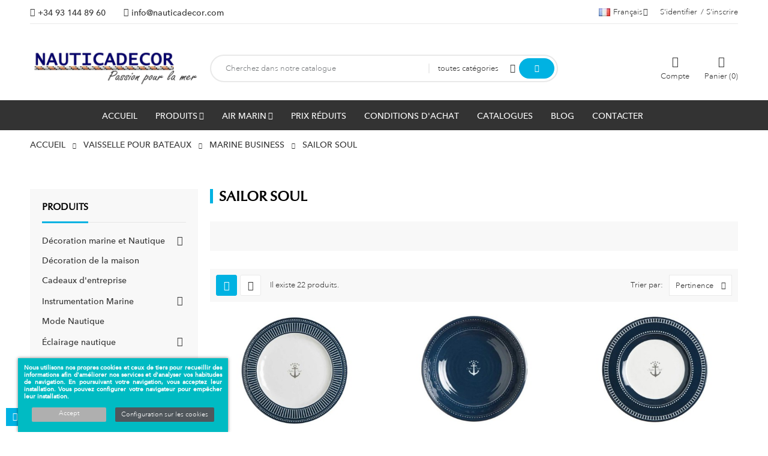

--- FILE ---
content_type: text/html; charset=utf-8
request_url: https://www.nauticadecor.com/fr/41-sailor-soul-vaisselle
body_size: 248884
content:
<!doctype html>
<html lang="fr-FR" 
   
    class="skin-1" 
  >
  <head>
    
      
  <meta charset="utf-8">


  <meta http-equiv="x-ua-compatible" content="ie=edge">



  <title>Vaisselle incassable de MARINE BUSINESS SAILOR SOUL</title>
  
    
  
  <meta name="description" content="Vaisselle en mélamine MARINE BUSINESS de la série SAILOR SOUL pour la cuisine de bateau ou de yacht.">
  <meta name="keywords" content="">
        <link rel="canonical" href="https://www.nauticadecor.com/fr/41-sailor-soul-vaisselle">
    
          <link rel="alternate" href="https://www.nauticadecor.com/ca/41-sailor-soul-vaixella" hreflang="ca-es">
          <link rel="alternate" href="https://www.nauticadecor.com/es/41-sailor-soul-vajilla" hreflang="es-ES">
          <link rel="alternate" href="https://www.nauticadecor.com/fr/41-sailor-soul-vaisselle" hreflang="fr-FR">
          <link rel="alternate" href="https://www.nauticadecor.com/en/41-sailor-soul-tableware" hreflang="en-GB">
          <link rel="alternate" href="https://www.nauticadecor.com/pt/41-sailor-soul-louca" hreflang="pt-PT">
          <link rel="alternate" href="https://www.nauticadecor.com/de/41-sailor-soul-geschirr" hreflang="de-DE">
          <link rel="alternate" href="https://www.nauticadecor.com/it/41-sailor-soul-stoviglie" hreflang="it-IT">
      
  
  
    <script type="application/ld+json">
  {
    "@context": "https://schema.org",
    "@type": "Organization",
    "name" : "NAUTICADECOR",
    "url" : "https://www.nauticadecor.com/fr/",
          "logo": {
        "@type": "ImageObject",
        "url":"https://www.nauticadecor.com/img/logo-17593914281.jpg"
      }
      }
</script>

<script type="application/ld+json">
  {
    "@context": "https://schema.org",
    "@type": "WebPage",
    "isPartOf": {
      "@type": "WebSite",
      "url":  "https://www.nauticadecor.com/fr/",
      "name": "NAUTICADECOR"
    },
    "name": "Vaisselle incassable de MARINE BUSINESS SAILOR SOUL",
    "url":  "https://www.nauticadecor.com/fr/41-sailor-soul-vaisselle"
  }
</script>


  <script type="application/ld+json">
    {
      "@context": "https://schema.org",
      "@type": "BreadcrumbList",
      "itemListElement": [
                  {
            "@type": "ListItem",
            "position": 1,
            "name": "Accueil",
            "item": "https://www.nauticadecor.com/fr/"
          },                  {
            "@type": "ListItem",
            "position": 2,
            "name": "Vaisselle pour bateaux",
            "item": "https://www.nauticadecor.com/fr/20-vaisselle-pour-bateaux"
          },                  {
            "@type": "ListItem",
            "position": 3,
            "name": "MARINE BUSINESS",
            "item": "https://www.nauticadecor.com/fr/51-marine-business"
          },                  {
            "@type": "ListItem",
            "position": 4,
            "name": "SAILOR SOUL",
            "item": "https://www.nauticadecor.com/fr/41-sailor-soul-vaisselle"
          }              ]
    }
  </script>
  
  
  
  <script type="application/ld+json">
  {
    "@context": "https://schema.org",
    "@type": "ItemList",
    "itemListElement": [
          {
        "@type": "ListItem",
        "position": 1,
        "name": "Set 6 Assiette plate  SAILOR SOUL",
        "url": "https://www.nauticadecor.com/fr/sailor-soul-vaisselle/623-set-6-assiette-plate-sailor-soul.html"
      },          {
        "@type": "ListItem",
        "position": 2,
        "name": "Set 6 Assiette Creuse  SAILOR SOUL",
        "url": "https://www.nauticadecor.com/fr/sailor-soul-vaisselle/624-set-6-assiette-creuse-sailor-soul.html"
      },          {
        "@type": "ListItem",
        "position": 3,
        "name": "Set 6 Assiette dessert  SAILOR SOUL",
        "url": "https://www.nauticadecor.com/fr/sailor-soul-vaisselle/625-set-6-assiette-dessert-sailor-soul.html"
      },          {
        "@type": "ListItem",
        "position": 4,
        "name": "Set 6 Mug SAILOR SOUL",
        "url": "https://www.nauticadecor.com/fr/sailor-soul-vaisselle/626-set-6-mug-sailor-soul.html"
      },          {
        "@type": "ListItem",
        "position": 5,
        "name": "Set 6 Set à café SAILOR SOUL",
        "url": "https://www.nauticadecor.com/fr/sailor-soul-vaisselle/608-set-6-set-a-cafe-sailor-soul.html"
      },          {
        "@type": "ListItem",
        "position": 6,
        "name": "Set 6 Bol SAILOR SOUL",
        "url": "https://www.nauticadecor.com/fr/sailor-soul-vaisselle/720-set-6-bol-sailor-soul.html"
      },          {
        "@type": "ListItem",
        "position": 7,
        "name": "Saladier SAILOR SOUL",
        "url": "https://www.nauticadecor.com/fr/sailor-soul-vaisselle/707-saladier-sailor-soul.html"
      },          {
        "@type": "ListItem",
        "position": 8,
        "name": "Plats ronds SAILOR SOUL",
        "url": "https://www.nauticadecor.com/fr/sailor-soul-vaisselle/590-plats-ronds-sailor-soul.html"
      },          {
        "@type": "ListItem",
        "position": 9,
        "name": "Set 6 Verre à pied SAILOR SOUL",
        "url": "https://www.nauticadecor.com/fr/sailor-soul-vaisselle/902-set-6-verre-a-pied-sailor-soul.html"
      },          {
        "@type": "ListItem",
        "position": 10,
        "name": "Set 6 Flûte champagne  SAILOR SOUL",
        "url": "https://www.nauticadecor.com/fr/sailor-soul-vaisselle/903-set-6-flute-champagne-sailor-soul.html"
      },          {
        "@type": "ListItem",
        "position": 11,
        "name": "Set 6 Verre à soda SAILOR SOUL",
        "url": "https://www.nauticadecor.com/fr/sailor-soul-vaisselle/905-set-6-verre-a-soda-sailor-soul.html"
      },          {
        "@type": "ListItem",
        "position": 12,
        "name": "Pack 24 pièces SAILOR SOUL",
        "url": "https://www.nauticadecor.com/fr/sailor-soul-vaisselle/682-pack-24-pieces-sailor-soul.html"
      },          {
        "@type": "ListItem",
        "position": 13,
        "name": "Pack 16 pièces SAILOR SOUL",
        "url": "https://www.nauticadecor.com/fr/sailor-soul-vaisselle/906-pack-16-pieces-sailor-soul.html"
      },          {
        "@type": "ListItem",
        "position": 14,
        "name": "Set 6 Verre à eau STAR",
        "url": "https://www.nauticadecor.com/fr/sailor-soul-vaisselle/904-set-6-verre-a-eau-star.html"
      },          {
        "@type": "ListItem",
        "position": 15,
        "name": "Set 12 Verres empilables SAILOR",
        "url": "https://www.nauticadecor.com/fr/sailor-soul-vaisselle/616-set-12-verres-empilables-sailor.html"
      },          {
        "@type": "ListItem",
        "position": 16,
        "name": "Set Snacks SAILOR SOUL",
        "url": "https://www.nauticadecor.com/fr/sailor-soul-vaisselle/518-set-snacks-sailor-soul.html"
      },          {
        "@type": "ListItem",
        "position": 17,
        "name": "Ménagère 6 pax PREMIUM",
        "url": "https://www.nauticadecor.com/fr/sailor-soul-vaisselle/556-menagere-6-pax-premium.html"
      },          {
        "@type": "ListItem",
        "position": 18,
        "name": "Ménagère 6 pax",
        "url": "https://www.nauticadecor.com/fr/sailor-soul-vaisselle/560-menagere-6-pax.html"
      },          {
        "@type": "ListItem",
        "position": 19,
        "name": "Panier",
        "url": "https://www.nauticadecor.com/fr/marine-business/1281-370-panier.html#/70-caractéristiques-28x28x245cm"
      },          {
        "@type": "ListItem",
        "position": 20,
        "name": "Plateau SAILOR SOUL",
        "url": "https://www.nauticadecor.com/fr/sailor-soul-vaisselle/523-plateau-sailor-soul.html"
      },          {
        "@type": "ListItem",
        "position": 21,
        "name": "Set 6 Verre à eau ECO",
        "url": "https://www.nauticadecor.com/fr/sailor-soul-vaisselle/571-set-6-verre-a-eau-eco.html"
      },          {
        "@type": "ListItem",
        "position": 22,
        "name": "Set 6 Verre à vin ECO",
        "url": "https://www.nauticadecor.com/fr/sailor-soul-vaisselle/572-set-6-verre-a-vin-eco.html"
      }        ]
  }
</script>

  
  
    
  

  
    <meta property="og:title" content="Vaisselle incassable de MARINE BUSINESS SAILOR SOUL" />
    <meta property="og:description" content="Vaisselle en mélamine MARINE BUSINESS de la série SAILOR SOUL pour la cuisine de bateau ou de yacht." />
    <meta property="og:url" content="https://www.nauticadecor.com/fr/41-sailor-soul-vaisselle" />
    <meta property="og:site_name" content="NAUTICADECOR" />
    <meta property="og:type" content="website" />    



  <meta name="viewport" content="width=device-width, initial-scale=1">


<link rel="icon" type="image/png" href="https://www.nauticadecor.com/img/favicon.png" sizes="64x64">


  

    <link rel="stylesheet" href="https://www.nauticadecor.com/themes/deo_media/assets/cache/theme-e140f7101.css" type="text/css" media="all">

<link rel="preconnect" href="https://fonts.gstatic.com">



  

  <script type="text/javascript">
        var IdxrcookiesConfigFront = {"urlAjax":"https:\/\/www.nauticadecor.com\/fr\/module\/idxcookies\/ajax?ajax=1&token=53db31b3f46d7ad2654b5a73bf59cc6b","forceDialog":true,"userOptions":{"date":"2026-02-01 14:07:03","divColor":"#00bbc3","textColor":"#ffffff","divPosition":"left","cookiesUrl":"https%3A%2F%2Fwww.nauticadecor.com%2Findex.php%3Fcontroller%3Dcms%26id_cms%3D39","cookiesUrlTitle":"Consultez politique de cookies","cookiesText":"<p>Nous utilisons nos propres cookies et ceux de tiers pour recueillir des informations afin d'am\u00e9liorer nos services et d'analyser vos habitudes de navigation. En poursuivant votre navigation, vous acceptez leur installation. Vous pouvez configurer votre navigateur pour emp\u00eacher leur installation.<\/p>","cookiesInfoText":"<p>Nous utilisons nos propres cookies et ceux de tiers pour recueillir des informations afin d'am\u00e9liorer nos services et d'analyser vos habitudes de navigation. En poursuivant votre navigation, vous acceptez leur installation. Vous pouvez configurer votre navigateur pour emp\u00eacher leur installation.<\/p>","cookieName":"idxcookiesWarningCheck","cookiePath":"\/","cookieDomain":"www.nauticadecor.com","okText":"Accept","koText":"Reject","reject_button":false,"fixed_button":"0","button_position":"left","reload":false},"audit":false,"audit_next_page":"","cookies_list":[{"id_cookie":"1","id_template":"0","domain":"http:\/\/www.nauticadecor.com","name":"_ga","id_cookie_type":"2","id_shop":"1","module":"---","date_add":"2025-11-25 11:33:44","date_upd":"2025-11-26 09:04:21","imperative":true},{"id_cookie":"2","id_template":"0","domain":"http:\/\/www.nauticadecor.com","name":"_ga_8G5S7R1Z44","id_cookie_type":"3","id_shop":"1","module":"","date_add":"2025-11-25 11:33:44","date_upd":"2025-11-25 11:36:08","imperative":false},{"id_cookie":"4","id_template":"0","domain":"http:\/\/www.nauticadecor.com","name":"_gcl_au","id_cookie_type":"3","id_shop":"1","module":"","date_add":"2025-11-25 11:33:44","date_upd":"2025-11-25 11:36:54","imperative":false},{"id_cookie":"5","id_template":"0","domain":"http:\/\/www.nauticadecor.com","name":"PHPSESSID","id_cookie_type":"2","id_shop":"1","module":"","date_add":"2025-11-25 11:33:44","date_upd":"2025-11-25 11:35:55","imperative":true},{"id_cookie":"6","id_template":"0","domain":"http:\/\/www.nauticadecor.com","name":"PrestaShop-aaa1d0cecd141ef4233192411f9fc985","id_cookie_type":"2","id_shop":"1","module":"","date_add":"2025-11-25 11:33:44","date_upd":"2025-11-25 11:38:03","imperative":true},{"id_cookie":"7","id_template":"0","domain":"http:\/\/www.nauticadecor.com","name":"PrestaShop-856e07b38c63121fc8f4b2de4c3b7c6b","id_cookie_type":"2","id_shop":"1","module":"","date_add":"2025-11-25 11:33:44","date_upd":"2025-11-25 11:38:04","imperative":true},{"id_cookie":"8","id_template":"0","domain":"google","name":"SID","id_cookie_type":"4","id_shop":"1","module":"---","date_add":"2025-11-25 11:38:45","date_upd":"2025-11-25 11:40:00","imperative":false},{"id_cookie":"9","id_template":"0","domain":"google","name":"SIDCC","id_cookie_type":"4","id_shop":"1","module":"---","date_add":"2025-11-25 11:39:21","date_upd":"2025-11-25 11:40:03","imperative":false},{"id_cookie":"10","id_template":"0","domain":"google","name":"SSID","id_cookie_type":"4","id_shop":"1","module":"---","date_add":"2025-11-25 11:39:37","date_upd":"2025-11-25 11:40:04","imperative":false}],"php_self":"category","id_product":null};
        var add_cart_error = "Une erreur s'est produite lors du traitement de votre demande. Veuillez r\u00e9essayer";
        var ajaxUrl = "\/modules\/idxcookies\/ajax.php";
        var array_blog_rewrite = [];
        var array_category_rewrite = [];
        var array_config_blog_rewrite = [];
        var array_config_category_rewrite = [];
        var array_list_rewrite = {"ca":"weblog","es":"weblog","fr":"weblog","en":"weblog","pt":"weblog","de":"weblog","it":"weblog"};
        var config_url_use_id = 1;
        var deo_confirm_delete_account = "Voulez-vous supprimer votre compte ? Toutes les informations de votre compte ont \u00e9t\u00e9 supprim\u00e9es dans notre boutique";
        var deo_content_mobile = 0;
        var deo_cookie_theme = "DEO_MEDIA_PANEL_CONFIG";
        var deo_footer_mobile = 0;
        var deo_friendly_url = 1;
        var deo_header_mobile = 0;
        var deo_is_mobile = false;
        var deo_is_tablet = false;
        var deo_lazy_intersection_observer = 1;
        var deo_lazyload = 1;
        var deo_nav_mobile = 0;
        var deo_rate_images = {"cart_default":"66.7%","small_default":"66.7%","home_default":"66.5%","medium_default":"66.5%","large_default":"66.5%"};
        var deo_redirect_url = "https:\/\/www.nauticadecor.com\/fr\/";
        var deo_token = "5e21511fcecbc1ababff8553c03d4cc2";
        var deo_url_ajax = "https:\/\/www.nauticadecor.com\/fr\/module\/deotemplate\/ajax";
        var deo_url_ajax_cart = "https:\/\/www.nauticadecor.com\/fr\/module\/deotemplate\/cart";
        var deo_url_ajax_review = "https:\/\/www.nauticadecor.com\/fr\/module\/deotemplate\/review";
        var deo_url_ajax_social_login = "https:\/\/www.nauticadecor.com\/fr\/sociallogin.html";
        var deo_url_megamenu = "https:\/\/www.nauticadecor.com\/fr\/module\/deotemplate\/megamenu";
        var deo_url_no_picture_images = {"no_picture_image":{"bySize":{"cart_default":{"url":"https:\/\/www.nauticadecor.com\/img\/p\/fr-default-cart_default.jpg","width":90,"height":60},"small_default":{"url":"https:\/\/www.nauticadecor.com\/img\/p\/fr-default-small_default.jpg","width":150,"height":100},"home_default":{"url":"https:\/\/www.nauticadecor.com\/img\/p\/fr-default-home_default.jpg","width":400,"height":266},"medium_default":{"url":"https:\/\/www.nauticadecor.com\/img\/p\/fr-default-medium_default.jpg","width":600,"height":399},"large_default":{"url":"https:\/\/www.nauticadecor.com\/img\/p\/fr-default-large_default.jpg","width":795,"height":529}},"small":{"url":"https:\/\/www.nauticadecor.com\/img\/p\/fr-default-cart_default.jpg","width":90,"height":60},"medium":{"url":"https:\/\/www.nauticadecor.com\/img\/p\/fr-default-home_default.jpg","width":400,"height":266},"large":{"url":"https:\/\/www.nauticadecor.com\/img\/p\/fr-default-large_default.jpg","width":795,"height":529},"legend":""}};
        var deo_variables_ajax_cart = {"enable_dropdown_defaultcart":1,"type_dropdown_defaultcart":"dropdown","enable_dropdown_flycart":1,"type_dropdown_flycart":"slidebar_bottom","enable_overlay_background_flycart":1,"show_popup_after_add_to_cart":0,"open_advance_cart_after_add_to_cart":1,"position_vertical_flycart":"bottom","position_vertical_value_flycart":"10","position_horizontal_flycart":"left","position_horizontal_value_flycart":"10","enable_update_quantity":1,"show_combination":1,"show_customization":1,"type_effect_flycart":"1","number_cartitem_display":3,"enable_notification":1,"notification_update_success":"Le produit <strong class=\"deo-special\"><\/strong> a \u00e9t\u00e9 mis \u00e0 jour dans votre panier","notification_delete_success":"Le produit <strong class=\"deo-special\"><\/strong> a \u00e9t\u00e9 supprim\u00e9 de votre panier","notification_add_success":"Le produit <strong class=\"deo-special\"><\/strong> ajout\u00e9 avec succ\u00e8s \u00e0 votre panier","notification_update_error":"Erreur de mise \u00e0 jour","notification_delete_error":"Erreur lors de la suppression","notification_add_error":"Erreur lors de l'ajout. Veuillez acc\u00e9der \u00e0 la page de d\u00e9tail du produit et r\u00e9essayer","notification_min_error":"La quantit\u00e9 minimale de bon de commande pour le produit est <strong class=\"deo-special\"><\/strong>","notification_max_error":"Il n'y a pas assez de produits en stock","notification_check_warning":"Vous devez saisir une quantit\u00e9"};
        var deo_variables_review = {"report_txt":"Signaler un succ\u00e8s!","useful_txt":"R\u00e9viser le succ\u00e8s","login_required_txt":"Veuillez vous connecter pour utiliser cette fonction.","cancel_rating_txt":"Annuler l'\u00e9valuation","disable_review_form_txt":"Il n'existe pas de crit\u00e8re pour \u00e9valuer ce produit ou cette langue","review_error":"Une erreur s'est produite lors du traitement de votre demande. Veuillez r\u00e9essayer"};
        var deo_variables_social_login = {"term_check":"Veuillez lire les termes et conditions et accepter nos termes et conditions","processing_text":"En traitement. S'il vous pla\u00eet, attendez!","email_valid":"L'email n'est pas valide","email_required":"L'email est requis","password_required":"Mot de passe requis","password_long":"Le mot de passe comporte au moins 5 caract\u00e8res","password_repeat":"La r\u00e9p\u00e9tition du mot de passe n'est pas identique au mot de passe","firstname_required":"Le pr\u00e9nom est requis","lastname_required":"Le nom est obligatoire","enable_redirect":0,"check_terms":1,"myaccount_url":"https:\/\/www.nauticadecor.com\/fr\/mon-compte","module_dir":"\/modules\/deotemplate\/","is_gen_rtl":false};
        var prestashop = {"cart":{"products":[],"totals":{"total":{"type":"total","label":"Total","amount":0,"value":"0,00\u00a0\u20ac"},"total_including_tax":{"type":"total","label":"Total TTC","amount":0,"value":"0,00\u00a0\u20ac"},"total_excluding_tax":{"type":"total","label":"Total HT :","amount":0,"value":"0,00\u00a0\u20ac"}},"subtotals":{"products":{"type":"products","label":"Sous-total","amount":0,"value":"0,00\u00a0\u20ac"},"discounts":null,"shipping":{"type":"shipping","label":"Livraison","amount":0,"value":""},"tax":null},"products_count":0,"summary_string":"0 articles","vouchers":{"allowed":1,"added":[]},"discounts":[],"minimalPurchase":0,"minimalPurchaseRequired":""},"currency":{"id":1,"name":"Euro","iso_code":"EUR","iso_code_num":"978","sign":"\u20ac"},"customer":{"lastname":null,"firstname":null,"email":null,"birthday":null,"newsletter":null,"newsletter_date_add":null,"optin":null,"website":null,"company":null,"siret":null,"ape":null,"is_logged":false,"gender":{"type":null,"name":null},"addresses":[]},"country":{"id_zone":"2","id_currency":"1","call_prefix":"1","iso_code":"US","active":"1","contains_states":"1","need_identification_number":"0","need_zip_code":"1","zip_code_format":"NNNNN","display_tax_label":"1","name":{"1":"Estats Units","2":"Estados Unidos","4":"\u00c9tats-Unis","5":"United States","6":"EUA","7":"USA","8":"Stati Uniti"},"id":21},"language":{"name":"Fran\u00e7ais","iso_code":"fr","locale":"fr-FR","language_code":"fr-FR","active":"1","is_rtl":"0","date_format_lite":"d-m-Y","date_format_full":"d-m-Y H:i:s","id":4},"page":{"title":"","canonical":"https:\/\/www.nauticadecor.com\/fr\/41-sailor-soul-vaisselle","meta":{"title":"Vaisselle incassable de MARINE BUSINESS SAILOR SOUL","description":"Vaisselle en m\u00e9lamine MARINE BUSINESS de la s\u00e9rie SAILOR SOUL pour la cuisine de bateau ou de yacht.","keywords":"","robots":"index"},"page_name":"category","body_classes":{"lang-fr":true,"lang-rtl":false,"country-US":true,"currency-EUR":true,"layout-left-column":true,"page-category":true,"tax-display-enabled":true,"page-customer-account":false,"category-id-41":true,"category-SAILOR SOUL":true,"category-id-parent-51":true,"category-depth-level-4":true},"admin_notifications":[],"password-policy":{"feedbacks":{"0":"Tr\u00e8s faible","1":"Faible","2":"Moyenne","3":"Fort","4":"Tr\u00e8s fort","Straight rows of keys are easy to guess":"Les suites de touches sur le clavier sont faciles \u00e0 deviner","Short keyboard patterns are easy to guess":"Les mod\u00e8les courts sur le clavier sont faciles \u00e0 deviner.","Use a longer keyboard pattern with more turns":"Utilisez une combinaison de touches plus longue et plus complexe.","Repeats like \"aaa\" are easy to guess":"Les r\u00e9p\u00e9titions (ex. : \"aaa\") sont faciles \u00e0 deviner.","Repeats like \"abcabcabc\" are only slightly harder to guess than \"abc\"":"Les r\u00e9p\u00e9titions (ex. : \"abcabcabc\") sont seulement un peu plus difficiles \u00e0 deviner que \"abc\".","Sequences like abc or 6543 are easy to guess":"Les s\u00e9quences (ex. : abc ou 6543) sont faciles \u00e0 deviner.","Recent years are easy to guess":"Les ann\u00e9es r\u00e9centes sont faciles \u00e0 deviner.","Dates are often easy to guess":"Les dates sont souvent faciles \u00e0 deviner.","This is a top-10 common password":"Ce mot de passe figure parmi les 10 mots de passe les plus courants.","This is a top-100 common password":"Ce mot de passe figure parmi les 100 mots de passe les plus courants.","This is a very common password":"Ceci est un mot de passe tr\u00e8s courant.","This is similar to a commonly used password":"Ce mot de passe est similaire \u00e0 un mot de passe couramment utilis\u00e9.","A word by itself is easy to guess":"Un mot seul est facile \u00e0 deviner.","Names and surnames by themselves are easy to guess":"Les noms et les surnoms seuls sont faciles \u00e0 deviner.","Common names and surnames are easy to guess":"Les noms et les pr\u00e9noms courants sont faciles \u00e0 deviner.","Use a few words, avoid common phrases":"Utilisez quelques mots, \u00e9vitez les phrases courantes.","No need for symbols, digits, or uppercase letters":"Pas besoin de symboles, de chiffres ou de majuscules.","Avoid repeated words and characters":"\u00c9viter de r\u00e9p\u00e9ter les mots et les caract\u00e8res.","Avoid sequences":"\u00c9viter les s\u00e9quences.","Avoid recent years":"\u00c9vitez les ann\u00e9es r\u00e9centes.","Avoid years that are associated with you":"\u00c9vitez les ann\u00e9es qui vous sont associ\u00e9es.","Avoid dates and years that are associated with you":"\u00c9vitez les dates et les ann\u00e9es qui vous sont associ\u00e9es.","Capitalization doesn't help very much":"Les majuscules ne sont pas tr\u00e8s utiles.","All-uppercase is almost as easy to guess as all-lowercase":"Un mot de passe tout en majuscules est presque aussi facile \u00e0 deviner qu'un mot de passe tout en minuscules.","Reversed words aren't much harder to guess":"Les mots invers\u00e9s ne sont pas beaucoup plus difficiles \u00e0 deviner.","Predictable substitutions like '@' instead of 'a' don't help very much":"Les substitutions pr\u00e9visibles comme '\"@\" au lieu de \"a\" n'aident pas beaucoup.","Add another word or two. Uncommon words are better.":"Ajoutez un autre mot ou deux. Pr\u00e9f\u00e9rez les mots peu courants."}}},"shop":{"name":"NAUTICADECOR","logo":"https:\/\/www.nauticadecor.com\/img\/logo-17593914281.jpg","stores_icon":"https:\/\/www.nauticadecor.com\/img\/logo_stores.png","favicon":"https:\/\/www.nauticadecor.com\/img\/favicon-1.ico"},"core_js_public_path":"\/themes\/","urls":{"base_url":"https:\/\/www.nauticadecor.com\/","current_url":"https:\/\/www.nauticadecor.com\/fr\/41-sailor-soul-vaisselle","shop_domain_url":"https:\/\/www.nauticadecor.com","img_ps_url":"https:\/\/www.nauticadecor.com\/img\/","img_cat_url":"https:\/\/www.nauticadecor.com\/img\/c\/","img_lang_url":"https:\/\/www.nauticadecor.com\/img\/l\/","img_prod_url":"https:\/\/www.nauticadecor.com\/img\/p\/","img_manu_url":"https:\/\/www.nauticadecor.com\/img\/m\/","img_sup_url":"https:\/\/www.nauticadecor.com\/img\/su\/","img_ship_url":"https:\/\/www.nauticadecor.com\/img\/s\/","img_store_url":"https:\/\/www.nauticadecor.com\/img\/st\/","img_col_url":"https:\/\/www.nauticadecor.com\/img\/co\/","img_url":"https:\/\/www.nauticadecor.com\/themes\/deo_media\/assets\/img\/","css_url":"https:\/\/www.nauticadecor.com\/themes\/deo_media\/assets\/css\/","js_url":"https:\/\/www.nauticadecor.com\/themes\/deo_media\/assets\/js\/","pic_url":"https:\/\/www.nauticadecor.com\/upload\/","theme_assets":"https:\/\/www.nauticadecor.com\/themes\/deo_media\/assets\/","theme_dir":"https:\/\/www.nauticadecor.com\/themes\/deo_media\/","pages":{"address":"https:\/\/www.nauticadecor.com\/fr\/adresse","addresses":"https:\/\/www.nauticadecor.com\/fr\/adresses","authentication":"https:\/\/www.nauticadecor.com\/fr\/connectez-vous","manufacturer":"https:\/\/www.nauticadecor.com\/fr\/brands","cart":"https:\/\/www.nauticadecor.com\/fr\/panier","category":"https:\/\/www.nauticadecor.com\/fr\/index.php?controller=category","cms":"https:\/\/www.nauticadecor.com\/fr\/index.php?controller=cms","contact":"https:\/\/www.nauticadecor.com\/fr\/contactez","discount":"https:\/\/www.nauticadecor.com\/fr\/reduction","guest_tracking":"https:\/\/www.nauticadecor.com\/fr\/suivi-des-invites","history":"https:\/\/www.nauticadecor.com\/fr\/historique-des-commandes","identity":"https:\/\/www.nauticadecor.com\/fr\/donnees-personnelles","index":"https:\/\/www.nauticadecor.com\/fr\/","my_account":"https:\/\/www.nauticadecor.com\/fr\/mon-compte","order_confirmation":"https:\/\/www.nauticadecor.com\/fr\/confirmation-de-commande","order_detail":"https:\/\/www.nauticadecor.com\/fr\/index.php?controller=order-detail","order_follow":"https:\/\/www.nauticadecor.com\/fr\/suivi-commande","order":"https:\/\/www.nauticadecor.com\/fr\/commande","order_return":"https:\/\/www.nauticadecor.com\/fr\/index.php?controller=order-return","order_slip":"https:\/\/www.nauticadecor.com\/fr\/note-de-credit","pagenotfound":"https:\/\/www.nauticadecor.com\/fr\/page-non-trouvee","password":"https:\/\/www.nauticadecor.com\/fr\/recuperer-le-mot","pdf_invoice":"https:\/\/www.nauticadecor.com\/fr\/index.php?controller=pdf-invoice","pdf_order_return":"https:\/\/www.nauticadecor.com\/fr\/index.php?controller=pdf-order-return","pdf_order_slip":"https:\/\/www.nauticadecor.com\/fr\/index.php?controller=pdf-order-slip","prices_drop":"https:\/\/www.nauticadecor.com\/fr\/prix-reduits","product":"https:\/\/www.nauticadecor.com\/fr\/index.php?controller=product","registration":"https:\/\/www.nauticadecor.com\/fr\/index.php?controller=registration","search":"https:\/\/www.nauticadecor.com\/fr\/recherche","sitemap":"https:\/\/www.nauticadecor.com\/fr\/plan-du-site","stores":"https:\/\/www.nauticadecor.com\/fr\/stores","supplier":"https:\/\/www.nauticadecor.com\/fr\/fournisseurs","new_products":"https:\/\/www.nauticadecor.com\/fr\/nouveaux-produits","brands":"https:\/\/www.nauticadecor.com\/fr\/brands","register":"https:\/\/www.nauticadecor.com\/fr\/index.php?controller=registration","order_login":"https:\/\/www.nauticadecor.com\/fr\/commande?login=1"},"alternative_langs":{"ca-es":"https:\/\/www.nauticadecor.com\/ca\/41-sailor-soul-vaixella","es-ES":"https:\/\/www.nauticadecor.com\/es\/41-sailor-soul-vajilla","fr-FR":"https:\/\/www.nauticadecor.com\/fr\/41-sailor-soul-vaisselle","en-GB":"https:\/\/www.nauticadecor.com\/en\/41-sailor-soul-tableware","pt-PT":"https:\/\/www.nauticadecor.com\/pt\/41-sailor-soul-louca","de-DE":"https:\/\/www.nauticadecor.com\/de\/41-sailor-soul-geschirr","it-IT":"https:\/\/www.nauticadecor.com\/it\/41-sailor-soul-stoviglie"},"actions":{"logout":"https:\/\/www.nauticadecor.com\/fr\/?mylogout="},"no_picture_image":{"bySize":{"cart_default":{"url":"https:\/\/www.nauticadecor.com\/img\/p\/fr-default-cart_default.jpg","width":90,"height":60},"small_default":{"url":"https:\/\/www.nauticadecor.com\/img\/p\/fr-default-small_default.jpg","width":150,"height":100},"home_default":{"url":"https:\/\/www.nauticadecor.com\/img\/p\/fr-default-home_default.jpg","width":400,"height":266},"medium_default":{"url":"https:\/\/www.nauticadecor.com\/img\/p\/fr-default-medium_default.jpg","width":600,"height":399},"large_default":{"url":"https:\/\/www.nauticadecor.com\/img\/p\/fr-default-large_default.jpg","width":795,"height":529}},"small":{"url":"https:\/\/www.nauticadecor.com\/img\/p\/fr-default-cart_default.jpg","width":90,"height":60},"medium":{"url":"https:\/\/www.nauticadecor.com\/img\/p\/fr-default-home_default.jpg","width":400,"height":266},"large":{"url":"https:\/\/www.nauticadecor.com\/img\/p\/fr-default-large_default.jpg","width":795,"height":529},"legend":""}},"configuration":{"display_taxes_label":true,"display_prices_tax_incl":true,"is_catalog":false,"show_prices":true,"opt_in":{"partner":true},"quantity_discount":{"type":"discount","label":"Remise sur prix unitaire"},"voucher_enabled":1,"return_enabled":0},"field_required":[],"breadcrumb":{"links":[{"title":"Accueil","url":"https:\/\/www.nauticadecor.com\/fr\/"},{"title":"Vaisselle pour bateaux","url":"https:\/\/www.nauticadecor.com\/fr\/20-vaisselle-pour-bateaux"},{"title":"MARINE BUSINESS","url":"https:\/\/www.nauticadecor.com\/fr\/51-marine-business"},{"title":"SAILOR SOUL","url":"https:\/\/www.nauticadecor.com\/fr\/41-sailor-soul-vaisselle"}],"count":4},"link":{"protocol_link":"https:\/\/","protocol_content":"https:\/\/"},"time":1769951223,"static_token":"5e21511fcecbc1ababff8553c03d4cc2","token":"53db31b3f46d7ad2654b5a73bf59cc6b","debug":false};
        var ps_order_out_of_stock = 1;
        var ps_stock_management = 1;
        var psemailsubscription_subscription = "https:\/\/www.nauticadecor.com\/fr\/module\/ps_emailsubscription\/subscription";
        var psr_icon_color = "#14b9ff";
      </script>
<script type="text/javascript">
	var configurations_thumb = {
		activeMode: true,
		centerMode: false,
		speed: 300,
		dots: false,
		adaptiveHeight: false,
		infinite: true,
		autoplay: false,
		autoplaySpeed: 300,
		pauseOnHover: false,
		arrows: true,
		lazyLoad: (deo_lazyload) ? 'ondemand' : false,
		asNavFor: false,
		fade: false,
		focusOnSelect: true,
		mousewheel: true,
	};

	var configurations_cover = {
		centerMode: false,
		speed: 300,
		dots: false,
		adaptiveHeight: false,
		infinite: true,
		vertical: false,
		verticalSwiping: false,
		autoplay: false,
		autoplaySpeed: 300,
		pauseOnHover: false,
		arrows: true,
		lazyLoad: (deo_lazyload) ? 'ondemand' : false,
		responsive: false,
		asNavFor: false,
		fade: false,
		focusOnSelect: true,
		mousewheel: false,
	};


	// create option for slick slider of modal popup at product page
	var configurations_modal_product_page = {
		centerMode: false,
		speed: 300,
		dots: false,
		infinite: true,
		adaptiveHeight: false,
		vertical: true,
		verticalSwiping: false,
		autoplay: false,
		autoplaySpeed: 300,
		pauseOnHover: false,
		arrows: true,
		slidesToShow: 4,
		slidesToScroll: 1,
		rtl: false, 
		lazyLoad: (deo_lazyload) ? 'ondemand' : false,
		asNavFor: false,
		fade: false,
		focusOnSelect: true,
		mousewheel: true,
		responsive: [
			{
				breakpoint: 1200,
				settings: {
					slidesToShow: 3,
					slidesToScroll: 1,
				}
			},
			{
				breakpoint: 992,
				settings: {
					slidesToShow: 2,
					slidesToScroll: 1
				}
			},
			{
				breakpoint: 768,
				settings: {
					slidesToShow: 2,
					slidesToScroll: 1
				}
			},
			{
				breakpoint: 576,
				settings: {
					slidesToShow: 1,
					slidesToScroll: 1
				}
			},
			{
				breakpoint: 480,
				settings: {
					slidesToShow: 2,
					slidesToScroll: 1
				}
			},
			{
				breakpoint: 400,
				settings: {
					slidesToShow: 1,
					slidesToScroll: 1
				}
			}
		]
	};

	// create option for slick slider of quickview
	var configurations_quickview = {
		centerMode: false,
		speed: 300,
		dots: false,
		infinite: true,
		adaptiveHeight: false,
		vertical: true,
		verticalSwiping: true,
		autoplay: false,
		autoplaySpeed: 300,
		pauseOnHover: false,
		arrows: true,
		slidesToShow: 4,
		slidesToScroll: 1,
		rtl: false, 
		lazyLoad: (deo_lazyload) ? 'ondemand' : false,
		asNavFor: false,
		fade: false,
		focusOnSelect: true,
		mousewheel: true,
		responsive: [
			{
				breakpoint: 1200,
				settings: {
					slidesToShow: 3,
					slidesToScroll: 1,
				}
			},
			{
				breakpoint: 992,
				settings: {
					slidesToShow: 3,
					slidesToScroll: 1
				}
			},
			{
				breakpoint: 768,
				settings: {
					slidesToShow: 2,
					slidesToScroll: 1
				}
			},
			{
				breakpoint: 576,
				settings: {
					slidesToShow: 2,
					slidesToScroll: 1
				}
			},
			{
				breakpoint: 480,
				settings: {
					slidesToShow: 1,
					slidesToScroll: 1
				}
			}
		]
	};
</script>




  <script type="text/javascript">
	
	var current_link = "http://www.nauticadecor.com/fr/";		
	var currentURL = window.location;
	currentURL = String(currentURL);
	currentURL = currentURL.replace("https://","").replace("http://","").replace("www.","").replace( /#\w*/, "" );
	current_link = current_link.replace("https://","").replace("http://","").replace("www.","");
	var deo_menu_txt = "Menu";
	var isHomeMenu = 0;
	
</script>
<link rel="preconnect" href="https://fonts.gstatic.com">





<script type="text/javascript">
	// List functions will run when document.ready()
	var deo_functions_document_ready = [];

	// List functions will run when window.load()
	var deo_functions_windown_loaded = [];

	var deoAjaxConfigures = {
		ajax_enable: 1,
		qty_category: 1,
		more_product_img: 1,
		second_img: 1,
		countdown: 0,
		animation: 0,
	}

	var DeoTemplate;
	deo_functions_document_ready.push(function(){
		if (typeof $.DeoTemplate !== "undefined" && $.isFunction($.DeoTemplate)) {
		    DeoTemplate = new $.DeoTemplate();
		}
	});

	deo_functions_document_ready.push(function(){
		DeoTemplate.processAjax();
	});

			var DeoInfiniteScroll;
		deo_functions_document_ready.push(function(){
			if (typeof $.DeoInfiniteScroll !== "undefined" && $.isFunction($.DeoInfiniteScroll)) {
				var config_deo_infinite_scroll = {
					PRODUCT_LIST_CSS_SELECTOR : "#js-product-list .products",
					ITEM_CSS_SELECTOR : ".ajax_block_product",
					PAGINATION_CSS_SELECTOR : ".pagination",
					HIDE_MESSAGE_END_PAGE : 0,
					TEXT_MESSAGE_END_PAGE : "Plus de produit à charger.",
					TEXT_BACK_TO_TOP : "Retour au sommet",
					TEXT_ERROR : "Une erreur s&#039;est produite et nous ne pouvons pas afficher d&#039;autres produits",
					TEXT_LOAD_MORE : "Charger plus de produits",
					HAS_FILTER_MODULE : 0,
					DISPLAY_LOAD_MORE_PRODUCT : 0,
					NUMBER_PAGE_SHOW_LOAD_MORE_PRODUCT : 2,
					FREQUENCY_SHOW_LOAD_MORE_PRODUCT : 0,
					CURRENT_PAGE : 1,
					PS_INSTANT_SEARCH : 0,
					// default value, used in case you want the "stop bottom" feature
					acceptedToLoadMoreProductsToBottom : 0,
					JAVASCRIPT_DEBUG_MODE : 0,
				};

				deoInfiniteScroll = new $.DeoInfiniteScroll(config_deo_infinite_scroll);

				deoInfiniteScroll.callbackAfterAjaxDisplayed = function() {
					deoInfiniteScroll.log('deoInfiniteScroll.callbackAfterAjaxDisplayed()');
					$(document).trigger('is-callbackAfterAjaxDisplayed');
					

					// init for product list just loaded
					DeoTemplate.initTooltip();
					DeoTemplate.processAjaxProduct();
					DeoTemplate.initShadownHover();
				}

				deoInfiniteScroll.callbackProcessProducts = function($products) {
					deoInfiniteScroll.log('deoInfiniteScroll.callbackProcessProducts()');
					
					return $products;
				};
			}
		}); 
		
</script>

<script type="text/javascript">
            //Recaptcha CallBack Function
            var onloadCallback = function() {
                //Fix captcha box issue in ps 1.7.7
                if ( ! document.getElementById("captcha-box")){
                        var container = document.createElement("div");
                        container.setAttribute("id","captcha-box");
                        if ( null !== document.querySelector(".form-fields") ){
                             document.querySelector(".form-fields").appendChild(container);
                        }
                }
                if ( document.getElementById("captcha-box")){
                    grecaptcha.render("captcha-box", {"theme" : "light", "sitekey" : "6LdCpSMUAAAAAEBzDr-nfbqepQ-ckkwyaQ-KBDX4"});
                } else {
                    console.warn("eicaptcha: unable to add captcha-box placeholder to display captcha ( not an error when form is submited sucessfully )");
                }
            };
            </script>
    


                                        <!-- Google tag (gtag.js) -->  <script async="" src="https://www.googletagmanager.com/gtag/js?id=G-8G5S7R1Z44"></script>  <script>   window.dataLayer = window.dataLayer || [];   function gtag(){dataLayer.push(arguments);}   gtag('js', new Date());     gtag('config', 'G-8G5S7R1Z44');   gtag('config', 'AW-999192763');     gtag('consent', 'update', {   'ad_user_data': 'granted',   'ad_personalization': 'granted',   'ad_storage': 'granted',   'analytics_storage': 'granted'   });    </script>
                        




<script type="application/ld+json" data-movejstoend="false">
{
	"@context": "https://schema.org",
	"@type": "LocalBusiness",
	"address": {
		"@type": "PostalAddress",
		"addressRegion": "Paris",
		"postalCode": "75000"
	},
	"name": "NAUTICADECOR",
	"openingHours": [
		"Mo-Fr 09:00-14:00"
	],
	"url": "https://www.nauticadecor.com/fr/"
}
</script>
    
  </head>

  <body id="category" class="lang-fr country-us currency-eur layout-left-column page-category tax-display-enabled category-id-41 category-sailor-soul category-id-parent-51 category-depth-level-4 has-breadcrumb">

    
      <!-- MODULE idxcookies -->

<div id="contentidxrcookies" style="display:none;">
    <div id="idxrcookies">
        <div id="divPosition">
            <div class="contenido">
                <div id="textDiv"></div>
                <div id="buttons" >
                    <a href="#" id="idxrcookiesOK" rel="nofollow"></a>
                    <a href="#" id="idxrcookiesKO" rel="nofollow"></a>
                    <a id="cookiesConf" href="#" rel="nofollow">Configuration sur les cookies</a>
                </div>
            </div>            
        </div>
    </div>
</div>

<!-- cookie modal -->
<div id="cookieConfigurator" style="display:none;">
    <div id='cookieModal'>
        <div id='cookieModalHeader'>
            <img src="/modules/idxcookies/views/img/conf.png"/>Préférences sur les cookies
        </div>  
        <div id='cookieModalBody'>
            <div id="cookieModalList">    
    <ul>
        <li class="dlxctab-row active" data-id="info">Information</li>  	
                <li class="dlxctab-row" data-id="2">Cookies nécessaires</li>
                <li class="dlxctab-row" data-id="3">Cookies fonctionnels</li>
                <li class="dlxctab-row" data-id="4">Cookies de performance</li>
                <li class="dlxctab-row" data-id="5">Cookies de ciblage</li>
         
        <li class="dlxctab-row" data-id="delete">How to delete cookies</li>
    </ul>
</div>
<div id="cookieModalContent">
    <div data-tab="info" class="dlxctab-content">
        <p>
            <p>Nous utilisons nos propres cookies et ceux de tiers pour recueillir des informations afin d'améliorer nos services et d'analyser vos habitudes de navigation. En poursuivant votre navigation, vous acceptez leur installation. Vous pouvez configurer votre navigateur pour empêcher leur installation.</p>
        </p>
    </div>
        <div data-tab="2" class="dlxctab-content" style="display:none">
        <p class="cookie-content-title">Cookies nécessaires</p>
        <p class="always-active"><i class="always-check"></i> Toujours actif</p>        <p>
            Ces cookies sont indispensables au fonctionnement du site web. Vous pouvez les désactiver en modifiant les paramètres de votre navigateur, mais vous ne pourrez alors pas utiliser le site normalement.
        </p>
        <p class="cookie-content-subtitle">Cookies utilisés</p>
        <ul class="info-cookie-list">
                        <li><label for="switch1"><span>http://www.nauticadecor.com</span> - _ga</label>
                <input
                       name="switch1"
                       data-modulo="---"
                       data-template="0"
                       data-idcookie="1"
                       class="switch"
                       checked disabled                       ></li>
                        <li><label for="switch5"><span>http://www.nauticadecor.com</span> - PHPSESSID</label>
                <input
                       name="switch5"
                       data-modulo=""
                       data-template="0"
                       data-idcookie="5"
                       class="switch"
                       checked disabled                       ></li>
                        <li><label for="switch6"><span>http://www.nauticadecor.com</span> - PrestaShop-aaa1d0cecd141ef4233192411f9fc985</label>
                <input
                       name="switch6"
                       data-modulo=""
                       data-template="0"
                       data-idcookie="6"
                       class="switch"
                       checked disabled                       ></li>
                        <li><label for="switch7"><span>http://www.nauticadecor.com</span> - PrestaShop-856e07b38c63121fc8f4b2de4c3b7c6b</label>
                <input
                       name="switch7"
                       data-modulo=""
                       data-template="0"
                       data-idcookie="7"
                       class="switch"
                       checked disabled                       ></li>
                    </ul>
    </div>
        <div data-tab="3" class="dlxctab-content" style="display:none">
        <p class="cookie-content-title">Cookies fonctionnels</p>
                <p>
            Ces cookies fournissent des informations nécessaires aux applications du site web ou aux applications tierces intégrées. Si vous les désactivez, vous risquez de rencontrer des problèmes de fonctionnement sur le site.
        </p>
        <p class="cookie-content-subtitle">Cookies utilisés</p>
        <ul class="info-cookie-list">
                        <li><label for="switch2"><span>http://www.nauticadecor.com</span> - _ga_8G5S7R1Z44</label>
                <input
                       name="switch2"
                       data-modulo=""
                       data-template="0"
                       data-idcookie="2"
                       class="switch"
                       checked                        ></li>
                        <li><label for="switch4"><span>http://www.nauticadecor.com</span> - _gcl_au</label>
                <input
                       name="switch4"
                       data-modulo=""
                       data-template="0"
                       data-idcookie="4"
                       class="switch"
                       checked                        ></li>
                    </ul>
    </div>
        <div data-tab="4" class="dlxctab-content" style="display:none">
        <p class="cookie-content-title">Cookies de performance</p>
                <p>
            Ces cookies servent à analyser le trafic du site web et le comportement des utilisateurs. Ils nous aident à comprendre comment les utilisateurs interagissent avec le site afin d\\\'en améliorer les performances.
        </p>
        <p class="cookie-content-subtitle">Cookies utilisés</p>
        <ul class="info-cookie-list">
                        <li><label for="switch8"><span>google</span> - SID</label>
                <input
                       name="switch8"
                       data-modulo="---"
                       data-template="0"
                       data-idcookie="8"
                       class="switch"
                       checked                        ></li>
                        <li><label for="switch9"><span>google</span> - SIDCC</label>
                <input
                       name="switch9"
                       data-modulo="---"
                       data-template="0"
                       data-idcookie="9"
                       class="switch"
                       checked                        ></li>
                        <li><label for="switch10"><span>google</span> - SSID</label>
                <input
                       name="switch10"
                       data-modulo="---"
                       data-template="0"
                       data-idcookie="10"
                       class="switch"
                       checked                        ></li>
                    </ul>
    </div>
        <div data-tab="5" class="dlxctab-content" style="display:none">
        <p class="cookie-content-title">Cookies de ciblage</p>
                <p>
            Ces cookies, qui peuvent provenir de notre site ou de tiers, nous aident à établir un profil de vos centres d\\\'intérêt et à vous proposer des publicités adaptées à vos goûts et à vos centres d\\\'intérêt.
        </p>
        <p class="cookie-content-subtitle">Cookies utilisés</p>
        <ul class="info-cookie-list">
                    </ul>
    </div>
        <div data-tab="delete" class="dlxctab-content" style="display:none">
        <p>
            <p>Les utilisateurs sont informés qu'ils peuvent configurer leur navigateur pour être avertis de la réception de cookies et, s'ils le souhaitent, empêcher leur installation sur leur disque dur.</p>
<p>Vous trouverez ci-dessous des liens vers différents navigateurs permettant de configurer ces paramètres :</p>
<p><strong><em>Firefox :</em></strong> <a target="_blank" href="https://support.mozilla.org/es/kb/Borrar cookies" rel="noopener">https://support.mozilla.org/es/kb/Borrar cookies</a></p>
<p><strong><em>Chrome :</em></strong> <a target="_blank" href="https://support.google.com/chrome/answer/95647?hl=es" rel="noopener">https://support.google.com/chrome/answer/95647?hl=es</a></p>
<p><strong><em>Edge (à partir d'ici) :</em></strong><span> <a target="_blank" href="https://support.microsoft.com/es-es/help/17442/windows-internet-explorer-delete-manage-cookies" rel="noopener">https://support.microsoft.com/es-es/help/17442/windows-internet-explorer-delete-manage-cookies</a></span></p>
<p><strong><em>Safari (à partir d'ici) :</em></strong></p>
<p>https://support.apple.com/es-es/guide/safari/sfri11471/mac</p>
<p><strong><em>Opera à partir d'ici :</em></strong> <a href="https://help.opera.com/en/latest/web-preferences/#cookies">https://help.opera.com/en/latest/web-preferences/#cookies</a></p>
        </p>
    </div>
</div>

        </div>
        <div id='cookieModalFooter'>
            <a class="cookie-info-page" rel="nofollow" href="https://www.nauticadecor.com/index.php?controller=cms&amp;id_cms=39">Consultez politique de cookies</a>
            <a class="btn-config" rel="nofollow" id="js-save-cookieconf">Save</a>
        </div>
    </div>
</div>
<!-- end cookie modal -->



    

    <main id="page" class="">
      
              
      <header id="header">
        <div class="header-container">
          
            
	
		<div class="header-banner">
								<div class="inner"></div>
					</div>
	

	
		<nav class="header-nav">
			<div class="topnav">
										<div class="inner">	<div class="wrapper" 
				>
				<div class="container">
			<div				class="row box-top-header box-flex-center CrezcoColumn DeoRow  "
																style=" "
			>
																																			<div	class="col-xxl-6 col-xl-6 col-lg-6 col-md-6 col-sm-6 col-xs-12 col-sp-12 left-top-header hidden-sp hidden-xs DeoColumn "
		>
										<div class="block text-header text-header-one text-transform-none DeoHtml ">
															<div class="block_content">
				<ul><li><i class="icon icon-phone"></i><a href="Tel: +34931448960">+34 93 144 89 60</a></li><li><i class="icon icon-email"></i><a href="mailto:info@nauticadecor.com">info@nauticadecor.com</a></li></ul>
			</div>
			</div>

	</div><div	class="col-xxl-6 col-xl-6 col-lg-6 col-md-6 col-sm-6 col-xs-12 col-sp-12 right-top-header DeoColumn "
		>
									<div class="language-selector-wrapper dropdown js-dropdown popup-over popup-hover DeoModule" id="language-selector-label">
  <a class="popup-title" href="javascript:void(0)" data-toggle="dropdown" title="Langue" aria-label="Décrochage linguistique">
    <i class="icon deo-custom-icons"></i>
    <span class="title-name">La langue:</span>
                                      <span class="flag">
          <img src="https://www.nauticadecor.com/img/l/4.jpg" alt="fr"/>
        </span>
        <span class="iso-code">fr</span>
                                                      <span class="name-simple">Français</span>
    <i class="icon-arrow-down deo-custom-icons"></i>
  </a>
  <ul class="dropdown-menu popup-content link language-selector" aria-labelledby="language-selector-label">
              <li >
          <a href="https://www.nauticadecor.com/ca/41-sailor-soul-vaixella" class="dropdown-item" data-iso-code="ca">
            <img src="https://www.nauticadecor.com/img/l/1.jpg" alt="ca"/>
            <span class="lang-name">Català</span>
            <span class="iso-code">ca</span>
          </a>
        </li>
              <li >
          <a href="https://www.nauticadecor.com/es/41-sailor-soul-vajilla" class="dropdown-item" data-iso-code="es">
            <img src="https://www.nauticadecor.com/img/l/2.jpg" alt="es"/>
            <span class="lang-name">Español</span>
            <span class="iso-code">es</span>
          </a>
        </li>
              <li  class="current" >
          <a href="https://www.nauticadecor.com/fr/41-sailor-soul-vaisselle" class="dropdown-item" data-iso-code="fr">
            <img src="https://www.nauticadecor.com/img/l/4.jpg" alt="fr"/>
            <span class="lang-name">Français</span>
            <span class="iso-code">fr</span>
          </a>
        </li>
              <li >
          <a href="https://www.nauticadecor.com/en/41-sailor-soul-tableware" class="dropdown-item" data-iso-code="en">
            <img src="https://www.nauticadecor.com/img/l/5.jpg" alt="en"/>
            <span class="lang-name">English</span>
            <span class="iso-code">en</span>
          </a>
        </li>
              <li >
          <a href="https://www.nauticadecor.com/pt/41-sailor-soul-louca" class="dropdown-item" data-iso-code="pt">
            <img src="https://www.nauticadecor.com/img/l/6.jpg" alt="pt"/>
            <span class="lang-name">Português</span>
            <span class="iso-code">pt</span>
          </a>
        </li>
              <li >
          <a href="https://www.nauticadecor.com/de/41-sailor-soul-geschirr" class="dropdown-item" data-iso-code="de">
            <img src="https://www.nauticadecor.com/img/l/7.jpg" alt="de"/>
            <span class="lang-name">Deutsch</span>
            <span class="iso-code">de</span>
          </a>
        </li>
              <li >
          <a href="https://www.nauticadecor.com/it/41-sailor-soul-stoviglie" class="dropdown-item" data-iso-code="it">
            <img src="https://www.nauticadecor.com/img/l/8.jpg" alt="it"/>
            <span class="lang-name">Italiano</span>
            <span class="iso-code">it</span>
          </a>
        </li>
        </ul>
</div>

										<div class="DeoSocialLogin deo-social-login-builder deo-login-popup popup only-one popup-hover DeoSocialLogin both-title popup-over">
					<a href="javascript:void(0)" 
						class="deo-social-login popup-title" 
						title="S'identifier" rel="nofollow" 
						data-enable-sociallogin="1" 
						data-type="popup" 
						data-layout="login"
											>
						<i class="icon deo-custom-icons"></i>
						<span class="name-simple">S'identifier</span>
						<i class="icon-arrow-down deo-custom-icons"></i>
					</a>
									</div>
										<div class="DeoSocialLogin deo-social-login-builder deo-register-popup popup only-one popup-hover DeoSocialLogin both-title popup-over">
					<a href="javascript:void(0)" 
						class="deo-social-login popup-title" 
						title="S'inscrire" rel="nofollow" 
						data-enable-sociallogin="1" 
						data-type="popup" 
						data-layout="register"
											>
						<i class="icon deo-custom-icons"></i>
						<span class="name-simple">S'inscrire</span>
						<i class="icon-arrow-down deo-custom-icons"></i>
					</a>
									</div>
						

	</div>
							</div>
		</div>
	</div>
</div>
							</div>
			<div class="bottomnav">
										<div class="inner">	<div class="wrapper" 
				>
				<div class="container">
			<div				class="row box-middle-header box-flex-center DeoRow  "
																style=" "
			>
																																			<div	class="col-xxl-3 col-xl-3 col-lg-3 col-md-3 col-sm-3 col-xs-4 col-sp-4 left-middle-header DeoColumn "
		>
									<div class="logo block DeoLogoStore ">
	<div class="media">
					<a href="https://www.nauticadecor.com/fr/" class="image" >
				<img src="/themes/deo_media/assets/img/modules/deotemplate/images/logo_nauticadecor_fr.png" class="img-fluid "
															title="NAUTICADECOR" alt="NAUTICADECOR" 
				/>
			</a> 
			</div>
</div>
	</div><div	class="col-xxl-6 col-xl-6 col-lg-6 col-md-6 col-sm-6 col-xs-12 col-sp-12 center-middle-header DeoColumn "
		>
									
<!-- Block search module -->
<div id="form-form_6397783653367865" class="deo-search-advanced block exclusive search-by-category search-media-one DeoAdvancedSearch ">
							<a href="javascript:void(0)" class="popup-title" rel="nofollow">
		<i class="deo-custom-icons search"></i>
		<span class="name-simple">Chercher</span>
	</a>
	<form method="get" action="https://www.nauticadecor.com/fr/advancedsearch.html" class="deo-search-advanced-top-box popup-content">
		<div class="block_content clearfix advanced-search-content">	
			<input type="hidden" name="token" class="token" value="5e21511fcecbc1ababff8553c03d4cc2">
				
				<div class="list-cate-wrapper">
					<input class="deo-advanced-search-cate-id" name="cate_id" value="" type="hidden">
					<a href="javascript:void(0)" id="form_6397783653367865-dropdownListCate" class="select-list-cate select-title" rel="nofollow" data-toggle="dropdown" aria-haspopup="true" aria-expanded="false">
						<span>
															toutes catégories
													</span>
						<i class="deo-custom-icons"></i>
					</a>
					<div class="list-cate dropdown-menu" aria-labelledby="form_6397783653367865-dropdownListCate">
						<a href="javascript:void(0);" data-cate-id="" data-cate-name="toutes catégories" class="cate-item" >toutes catégories</a>
						<a href="javascript:void(0);" data-cate-id="2" data-cate-name="Produits" class="cate-item cate-level-1">
							 Produits
						</a>
						
	<a href="javascript:void(0);" data-cate-id="16" data-cate-name="Décoration marine et Nautique" class="cate-item cate-level-2" >&nbsp;&nbsp;&nbsp;&nbsp; Décoration marine et Nautique</a>
	<a href="javascript:void(0);" data-cate-id="52" data-cate-name="Drapeaux Nautiques" class="cate-item cate-level-3" >&nbsp;&nbsp;&nbsp;&nbsp;&nbsp;&nbsp; Drapeaux Nautiques</a>
	<a href="javascript:void(0);" data-cate-id="61" data-cate-name="Montres / Stations météorologiques" class="cate-item cate-level-3" >&nbsp;&nbsp;&nbsp;&nbsp;&nbsp;&nbsp; Montres / Stations météorologiques</a>
	<a href="javascript:void(0);" data-cate-id="62" data-cate-name="Plaques et Indicateurs" class="cate-item cate-level-3" >&nbsp;&nbsp;&nbsp;&nbsp;&nbsp;&nbsp; Plaques et Indicateurs</a>
	<a href="javascript:void(0);" data-cate-id="60" data-cate-name="Barres À Roue" class="cate-item cate-level-3" >&nbsp;&nbsp;&nbsp;&nbsp;&nbsp;&nbsp; Barres À Roue</a>
	<a href="javascript:void(0);" data-cate-id="59" data-cate-name="Avirons et Poulies Décoratives" class="cate-item cate-level-3" >&nbsp;&nbsp;&nbsp;&nbsp;&nbsp;&nbsp; Avirons et Poulies Décoratives</a>
	<a href="javascript:void(0);" data-cate-id="58" data-cate-name="Filets De Pêche Décoratifs" class="cate-item cate-level-3" >&nbsp;&nbsp;&nbsp;&nbsp;&nbsp;&nbsp; Filets De Pêche Décoratifs</a>
	<a href="javascript:void(0);" data-cate-id="57" data-cate-name="Figures Marines" class="cate-item cate-level-3" >&nbsp;&nbsp;&nbsp;&nbsp;&nbsp;&nbsp; Figures Marines</a>
	<a href="javascript:void(0);" data-cate-id="56" data-cate-name="Cintres Marines" class="cate-item cate-level-3" >&nbsp;&nbsp;&nbsp;&nbsp;&nbsp;&nbsp; Cintres Marines</a>
	<a href="javascript:void(0);" data-cate-id="55" data-cate-name="Globes Terrestres" class="cate-item cate-level-3" >&nbsp;&nbsp;&nbsp;&nbsp;&nbsp;&nbsp; Globes Terrestres</a>
	<a href="javascript:void(0);" data-cate-id="54" data-cate-name="Bouées De Pêche" class="cate-item cate-level-3" >&nbsp;&nbsp;&nbsp;&nbsp;&nbsp;&nbsp; Bouées De Pêche</a>
	<a href="javascript:void(0);" data-cate-id="53" data-cate-name="Bouée Décorative" class="cate-item cate-level-3" >&nbsp;&nbsp;&nbsp;&nbsp;&nbsp;&nbsp; Bouée Décorative</a>
	<a href="javascript:void(0);" data-cate-id="66" data-cate-name="Décoration de la maison" class="cate-item cate-level-2" >&nbsp;&nbsp;&nbsp;&nbsp; Décoration de la maison</a>
	<a href="javascript:void(0);" data-cate-id="10" data-cate-name="Cadeaux d&#039;entreprise" class="cate-item cate-level-2" >&nbsp;&nbsp;&nbsp;&nbsp; Cadeaux d&#039;entreprise</a>
	<a href="javascript:void(0);" data-cate-id="14" data-cate-name="Instrumentation Marine" class="cate-item cate-level-2" >&nbsp;&nbsp;&nbsp;&nbsp; Instrumentation Marine</a>
	<a href="javascript:void(0);" data-cate-id="67" data-cate-name="Boussoles" class="cate-item cate-level-3" >&nbsp;&nbsp;&nbsp;&nbsp;&nbsp;&nbsp; Boussoles</a>
	<a href="javascript:void(0);" data-cate-id="28" data-cate-name="Mode Nautique" class="cate-item cate-level-2" >&nbsp;&nbsp;&nbsp;&nbsp; Mode Nautique</a>
	<a href="javascript:void(0);" data-cate-id="15" data-cate-name="Éclairage nautique" class="cate-item cate-level-2" >&nbsp;&nbsp;&nbsp;&nbsp; Éclairage nautique</a>
	<a href="javascript:void(0);" data-cate-id="24" data-cate-name="Bougeoirs" class="cate-item cate-level-3" >&nbsp;&nbsp;&nbsp;&nbsp;&nbsp;&nbsp; Bougeoirs</a>
	<a href="javascript:void(0);" data-cate-id="26" data-cate-name="Lampe Toit" class="cate-item cate-level-3" >&nbsp;&nbsp;&nbsp;&nbsp;&nbsp;&nbsp; Lampe Toit</a>
	<a href="javascript:void(0);" data-cate-id="25" data-cate-name="Lampe sur la table" class="cate-item cate-level-3" >&nbsp;&nbsp;&nbsp;&nbsp;&nbsp;&nbsp; Lampe sur la table</a>
	<a href="javascript:void(0);" data-cate-id="20" data-cate-name="Vaisselle pour bateaux" class="cate-item cate-level-2" >&nbsp;&nbsp;&nbsp;&nbsp; Vaisselle pour bateaux</a>
	<a href="javascript:void(0);" data-cate-id="46" data-cate-name="VAISSELLE" class="cate-item cate-level-3" >&nbsp;&nbsp;&nbsp;&nbsp;&nbsp;&nbsp; VAISSELLE</a>
	<a href="javascript:void(0);" data-cate-id="49" data-cate-name="VERRES" class="cate-item cate-level-3" >&nbsp;&nbsp;&nbsp;&nbsp;&nbsp;&nbsp; VERRES</a>
	<a href="javascript:void(0);" data-cate-id="48" data-cate-name="COUVERTS" class="cate-item cate-level-3" >&nbsp;&nbsp;&nbsp;&nbsp;&nbsp;&nbsp; COUVERTS</a>
	<a href="javascript:void(0);" data-cate-id="50" data-cate-name="ACCESSOIRES" class="cate-item cate-level-3" >&nbsp;&nbsp;&nbsp;&nbsp;&nbsp;&nbsp; ACCESSOIRES</a>
	<a href="javascript:void(0);" data-cate-id="51" data-cate-name="MARINE BUSINESS" class="cate-item cate-level-3" >&nbsp;&nbsp;&nbsp;&nbsp;&nbsp;&nbsp; MARINE BUSINESS</a>
	<a href="javascript:void(0);" data-cate-id="43" data-cate-name="HARMONY MARE" class="cate-item cate-level-4" >&nbsp;&nbsp;&nbsp;&nbsp;&nbsp;&nbsp;&nbsp;&nbsp; HARMONY MARE</a>
	<a href="javascript:void(0);" data-cate-id="65" data-cate-name="HARMONY CORAL" class="cate-item cate-level-4" >&nbsp;&nbsp;&nbsp;&nbsp;&nbsp;&nbsp;&nbsp;&nbsp; HARMONY CORAL</a>
	<a href="javascript:void(0);" data-cate-id="32" data-cate-name="VENEZIA" class="cate-item cate-level-4" >&nbsp;&nbsp;&nbsp;&nbsp;&nbsp;&nbsp;&nbsp;&nbsp; VENEZIA</a>
	<a href="javascript:void(0);" data-cate-id="44" data-cate-name="HARMONY BLUE" class="cate-item cate-level-4" >&nbsp;&nbsp;&nbsp;&nbsp;&nbsp;&nbsp;&nbsp;&nbsp; HARMONY BLUE</a>
	<a href="javascript:void(0);" data-cate-id="47" data-cate-name="LOMBOK" class="cate-item cate-level-4" >&nbsp;&nbsp;&nbsp;&nbsp;&nbsp;&nbsp;&nbsp;&nbsp; LOMBOK</a>
	<a href="javascript:void(0);" data-cate-id="33" data-cate-name="LIVING" class="cate-item cate-level-4" >&nbsp;&nbsp;&nbsp;&nbsp;&nbsp;&nbsp;&nbsp;&nbsp; LIVING</a>
	<a href="javascript:void(0);" data-cate-id="42" data-cate-name="SUMMER" class="cate-item cate-level-4" >&nbsp;&nbsp;&nbsp;&nbsp;&nbsp;&nbsp;&nbsp;&nbsp; SUMMER</a>
	<a href="javascript:void(0);" data-cate-id="41" data-cate-name="SAILOR SOUL" class="cate-item cate-level-4" >&nbsp;&nbsp;&nbsp;&nbsp;&nbsp;&nbsp;&nbsp;&nbsp; SAILOR SOUL</a>
	<a href="javascript:void(0);" data-cate-id="40" data-cate-name="WINDPROOF" class="cate-item cate-level-4" >&nbsp;&nbsp;&nbsp;&nbsp;&nbsp;&nbsp;&nbsp;&nbsp; WINDPROOF</a>
	<a href="javascript:void(0);" data-cate-id="39" data-cate-name="COASTAL" class="cate-item cate-level-4" >&nbsp;&nbsp;&nbsp;&nbsp;&nbsp;&nbsp;&nbsp;&nbsp; COASTAL</a>
	<a href="javascript:void(0);" data-cate-id="38" data-cate-name="WELCOME ONBOARD" class="cate-item cate-level-4" >&nbsp;&nbsp;&nbsp;&nbsp;&nbsp;&nbsp;&nbsp;&nbsp; WELCOME ONBOARD</a>
	<a href="javascript:void(0);" data-cate-id="37" data-cate-name="MOON / BAHAMAS" class="cate-item cate-level-4" >&nbsp;&nbsp;&nbsp;&nbsp;&nbsp;&nbsp;&nbsp;&nbsp; MOON / BAHAMAS</a>
	<a href="javascript:void(0);" data-cate-id="36" data-cate-name="PACIFIC" class="cate-item cate-level-4" >&nbsp;&nbsp;&nbsp;&nbsp;&nbsp;&nbsp;&nbsp;&nbsp; PACIFIC</a>
	<a href="javascript:void(0);" data-cate-id="35" data-cate-name="REGATA" class="cate-item cate-level-4" >&nbsp;&nbsp;&nbsp;&nbsp;&nbsp;&nbsp;&nbsp;&nbsp; REGATA</a>
	<a href="javascript:void(0);" data-cate-id="34" data-cate-name="NORTHWIND" class="cate-item cate-level-4" >&nbsp;&nbsp;&nbsp;&nbsp;&nbsp;&nbsp;&nbsp;&nbsp; NORTHWIND</a>
	<a href="javascript:void(0);" data-cate-id="19" data-cate-name="Vaisselle pour la maison" class="cate-item cate-level-2" >&nbsp;&nbsp;&nbsp;&nbsp; Vaisselle pour la maison</a>
	<a href="javascript:void(0);" data-cate-id="8" data-cate-name="Maquettes de bateaux moderne et classique" class="cate-item cate-level-2" >&nbsp;&nbsp;&nbsp;&nbsp; Maquettes de bateaux moderne et classique</a>
	<a href="javascript:void(0);" data-cate-id="7" data-cate-name="Maquettes bateaux de pêche" class="cate-item cate-level-2" >&nbsp;&nbsp;&nbsp;&nbsp; Maquettes bateaux de pêche</a>
	<a href="javascript:void(0);" data-cate-id="6" data-cate-name="Maquettes bateaux vintage" class="cate-item cate-level-2" >&nbsp;&nbsp;&nbsp;&nbsp; Maquettes bateaux vintage</a>
	<a href="javascript:void(0);" data-cate-id="9" data-cate-name="Maquettes de bateaux à moteur" class="cate-item cate-level-2" >&nbsp;&nbsp;&nbsp;&nbsp; Maquettes de bateaux à moteur</a>
	<a href="javascript:void(0);" data-cate-id="17" data-cate-name="Phares" class="cate-item cate-level-2" >&nbsp;&nbsp;&nbsp;&nbsp; Phares</a>
	<a href="javascript:void(0);" data-cate-id="21" data-cate-name="Coquillages - Coraux - Étoiles de mer" class="cate-item cate-level-2" >&nbsp;&nbsp;&nbsp;&nbsp; Coquillages - Coraux - Étoiles de mer</a>
	<a href="javascript:void(0);" data-cate-id="11" data-cate-name="Tableaux et peintures" class="cate-item cate-level-2" >&nbsp;&nbsp;&nbsp;&nbsp; Tableaux et peintures</a>
	<a href="javascript:void(0);" data-cate-id="18" data-cate-name="Textile marine" class="cate-item cate-level-2" >&nbsp;&nbsp;&nbsp;&nbsp; Textile marine</a>
	<a href="javascript:void(0);" data-cate-id="29" data-cate-name="SERVIETTES" class="cate-item cate-level-3" >&nbsp;&nbsp;&nbsp;&nbsp;&nbsp;&nbsp; SERVIETTES</a>
	<a href="javascript:void(0);" data-cate-id="31" data-cate-name="COUSSINS" class="cate-item cate-level-3" >&nbsp;&nbsp;&nbsp;&nbsp;&nbsp;&nbsp; COUSSINS</a>
	<a href="javascript:void(0);" data-cate-id="30" data-cate-name="SACS ET SACS À DOS" class="cate-item cate-level-3" >&nbsp;&nbsp;&nbsp;&nbsp;&nbsp;&nbsp; SACS ET SACS À DOS</a>
	
					</div>
				</div>
			
			<div class="deo-advanced-search-input">
				<div class="deo-advanced-search-loading"></div>
				<input class="advanced_search_query deo-advanced-search-query form-control grey" type="text" name="advanced_search_query"  
					value="" 
										data-ajax-search="1" 
					data-number-product-display="100" 
					data-ajax-search="1" 
					data-show-image="1" 
					data-show-price="1" 
					data-show-stock="" 
										data-text-not-found="Aucun produit trouvé"
					placeholder="Cherchez dans notre catalogue"/>
			</div>
			<button type="submit" class="deo-advanced-search-top-button" class="btn btn-default button button-small">
				<i class="icon-search"></i>
				<span>Chercher</span>
			</button> 
		</div>
	</form>
</div>
	</div><div	class="col-xxl-3 col-xl-3 col-lg-3 col-md-3 col-sm-3 col-xs-8 col-sp-8 right-middle-header DeoColumn "
		>
									<div class="userinfo-selector links dropdown js-dropdown popup-over  popup-hover hidden-icon-arrow-down DeoModule">
  <a href="javascript:void(0)" data-toggle="dropdown" class="popup-title" title="Compte">
    <i class="icon deo-custom-icons"></i>
    <span class="name-simple">Compte</span>
    <i class="icon-arrow-down deo-custom-icons"></i>
  </a>
  <ul class="popup-content dropdown-menu user-info">
          <li class="sign-up">
                  <a
            href="javascript:void(0)" 
            class="signup dropdown-item deo-social-login" 
            data-enable-sociallogin="0" 
            data-type="popup" 
            data-layout="register"
            title="Registre"
            rel="nofollow"
          >
            <i class="icon deo-custom-icons"></i>
            <span>Registre</span>
          </a>
              </li>
                <li class="check-out">
      <a
        class="checkout dropdown-item"
        href="//www.nauticadecor.com/fr/panier?action=show"
        title="Acheter"
        rel="nofollow"
      >
        <i class="icon deo-custom-icons"></i>
        <span>Acheter</span>
      </a>
    </li>
          <li class="sign-in-popup">
                  <a  
            href="javascript:void(0)"
            class="signin dropdown-item deo-social-login" 
            data-enable-sociallogin="0" 
            data-type="popup" 
            data-layout="login"
            title="se connecter"
            rel="nofollow">
            <i class="icon deo-custom-icons"></i>
            <span>se connecter</span>
          </a>
              </li>
      </ul>
</div><div id="cart-block" class="cart-block DeoModule">
  <div class="blockcart cart-preview inactive" data-refresh-url="//www.nauticadecor.com/fr/module/ps_shoppingcart/ajax">
    <div class="header">
              <i class="shopping-cart deo-custom-icons" aria-hidden="true"></i>
        <span class="title-cart"><span class="title-small">Panier</span><span class="title-long">Panier</span></span>
        <span class="cart-products-count">
                      <span class="zero">0</span>
            <span class="empty">vide</span>
                  </span>
          </div>
    <div class="deo-icon-cart-loading"></div>
  </div>
</div>

	</div>
							</div>
		</div>
	</div>
</div>
							</div>
		</nav>
	

	
		<div class="header-top">
								<div class="inner">	<div class="wrapper" 
				>
				<div class="container">
			<div				class="row box-bottom-header box-flex-center DeoRow  "
																style=" "
			>
																																			<div	class="col-xxl-9-6 col-xl-9-6 col-lg-9 col-md-12 col-sm-12 col-xs-12 col-sp-12 right-bottom-header DeoColumn "
		>
										<div id="memgamenu-form_6931821007427212" class="menu-float menu-from-right submenu-fullwidth-background menu-white light DeoMegamenu">
						<nav class="deo-horizontal-menu navbar navbar-default enable-canvas " role="navigation" data-megamenu-id="form_6931821007427212" data-type="horizontal" data-show-mobile-menu="1">
		<div class="navbar-header">
			<button type="button" class="navbar-toggler hidden-lg-up"  data-target=".megamenu-form_6931821007427212">
				<span class="icon-bar line-top"></span>
				<span class="icon-bar line-middle"></span>
				<span class="icon-bar line-bottom"></span>
			</button>
			<span class="text-menu-toggler">Menu</span>
		</div>
		<div class="megamenu-content collapse navbar-toggleable-md megamenu-form_6931821007427212">
			<h4 class="horizontal-menu-title"><i class="deo-custom-icons"></i><span>Catégories</span></h4>
			<ul class="nav navbar-nav megamenu horizontal"><li class="nav-item " ><a href="https://www.nauticadecor.com/fr/" target="_self" class="nav-link has-category"><span class="content-menu show-title hide-sub-title"><span class="icons"><span class="menu-icon-class"></span><img class="menu-icon-image" src="#"/></span><span class="title"><span class="menu-title">Accueil</span><span class="sub-title"></span></span></span></a></li><li class="nav-item  parent dropdown aligned-fullwidth" ><a href="https://www.nauticadecor.com/fr/2-produire" class="nav-link dropdown-toggle has-category" data-toggle="dropdown" target="_self"><span class="content-menu show-title hide-sub-title"><span class="icons"><span class="menu-icon-class"></span><img class="menu-icon-image" src="#"/></span><span class="title"><span class="menu-title">Produits</span><span class="sub-title"></span></span></span><i class="icon icon-arrow"></i></a><b class="caret"></b><div class="dropdown-widget dropdown-menu loading"  ><div class="dropdown-menu-inner"><div class="row"><div class="mega-col   col-xxl-3 col-xl-3 col-lg-3 col-md-3 col-sm-6 col-xs-6 col-sp-12"  data-widgets="1481791858|1481791969" > <div class="mega-col-inner"></div></div><div class="mega-col   col-xxl-3 col-xl-3 col-lg-3 col-md-3 col-sm-6 col-xs-6 col-sp-12"  data-widgets="1481792094|1513442912" > <div class="mega-col-inner"></div></div><div class="mega-col   col-xxl-3 col-xl-3 col-lg-3 col-md-3 col-sm-6 col-xs-6 col-sp-12"  data-widgets="1751276291|1513515394" > <div class="mega-col-inner"></div></div><div class="mega-col   col-xxl-3 col-xl-3 col-lg-3 col-md-3 col-sm-6 col-xs-6 col-sp-12"  data-widgets="1751279335|1751277902" > <div class="mega-col-inner"></div></div></div></div></div></li><li class="nav-item  parent dropdown aligned-fullwidth" ><a href="https://www.nauticadecor.com/fr/index.php?fc=module&module=deotemplate&controller=bloghomepage" class="nav-link dropdown-toggle has-category" data-toggle="dropdown" target="_self"><span class="content-menu show-title hide-sub-title"><span class="icons"><span class="menu-icon-class"></span><img class="menu-icon-image" src="#"/></span><span class="title"><span class="menu-title">Air marin</span><span class="sub-title"></span></span></span><i class="icon icon-arrow"></i></a><b class="caret"></b><div class="dropdown-widget dropdown-menu loading"  ><div class="dropdown-menu-inner"><div class="row"><div class="mega-col menu-category-one four-columns mega-col-bottom  col-xxl-6 col-xl-6 col-lg-6 col-md-6 col-sm-6 col-xs-6 col-sp-12"  data-widgets="1642092524" > <div class="mega-col-inner"></div></div><div class="mega-col mega-col-bottom  col-xxl-3 col-xl-3 col-lg-3 col-md-3 col-sm-6 col-xs-6 col-sp-12"  data-widgets="1571554794" > <div class="mega-col-inner"></div></div><div class="mega-col   col-xxl-3 col-xl-3 col-lg-3 col-md-3 col-sm-6 col-xs-6 col-sp-12"  data-widgets="1571554817" > <div class="mega-col-inner"></div></div></div></div></div></li><li class="nav-item " ><a href="https://www.nauticadecor.com/fr/index.php?controller=pricesdrop" target="_self" class="nav-link has-category"><span class="content-menu show-title hide-sub-title"><span class="icons"><span class="menu-icon-class"></span><img class="menu-icon-image" src="#"/></span><span class="title"><span class="menu-title">Prix ​​réduits</span><span class="sub-title"></span></span></span></a></li><li class="nav-item " ><a href="https://www.nauticadecor.com/fr/content/3-conditions-generales-d-achat" target="_self" class="nav-link has-category"><span class="content-menu show-title hide-sub-title"><span class="icons"><span class="menu-icon-class"></span><img class="menu-icon-image" src="#"/></span><span class="title"><span class="menu-title">Conditions d'achat</span><span class="sub-title"></span></span></span></a></li><li class="nav-item " ><a href="https://www.nauticadecor.com/fr/content/32-Nos-catalogues" target="_self" class="nav-link has-category"><span class="content-menu show-title hide-sub-title"><span class="icons"><span class="menu-icon-class"></span><img class="menu-icon-image" src="#"/></span><span class="title"><span class="menu-title">Catalogues</span><span class="sub-title"></span></span></span></a></li><li class="nav-item " ><a href="https://www.nauticadecor.com/fr/index.php?fc=module&module=deotemplate&controller=bloghomepage" target="_self" class="nav-link has-category"><span class="content-menu show-title hide-sub-title"><span class="icons"><span class="menu-icon-class"></span><img class="menu-icon-image" src="#"/></span><span class="title"><span class="menu-title">Blog</span><span class="sub-title"></span></span></span></a></li><li class="nav-item " ><a href="https://www.nauticadecor.com/fr/contactez" target="_self" class="nav-link has-category"><span class="content-menu show-title hide-sub-title"><span class="icons"><span class="menu-icon-class"></span><img class="menu-icon-image" src="#"/></span><span class="title"><span class="menu-title">Contacter</span><span class="sub-title"></span></span></span></a></li></ul>
		</div>
	</nav>
			</div>

	</div>
							</div>
		</div>
	</div>
</div>
					</div>
	
	
		<div class="nav-fullwidth">
							<div class="container">
								<div class="inner"></div>
							</div>
					</div>
	
          
        </div>
      </header>
      
              
      
      <section id="wrapper">
        
          
<aside id="notifications">
  <div class="notifications-container container">
    
    
    
      </div>
</aside>
        
      	
        
          
  <nav data-depth="4" class="breadcrumb">
          <div class="container">
          <ol itemscope itemtype="http://schema.org/BreadcrumbList">
        
                      
              <li itemprop="itemListElement" itemscope itemtype="https://schema.org/ListItem">
                                  <a itemprop="item" href="https://www.nauticadecor.com/fr/"><span itemprop="name">Accueil</span></a>
                                <meta itemprop="position" content="1">
              </li>
            
                      
              <li itemprop="itemListElement" itemscope itemtype="https://schema.org/ListItem">
                                  <a itemprop="item" href="https://www.nauticadecor.com/fr/20-vaisselle-pour-bateaux"><span itemprop="name">Vaisselle pour bateaux</span></a>
                                <meta itemprop="position" content="2">
              </li>
            
                      
              <li itemprop="itemListElement" itemscope itemtype="https://schema.org/ListItem">
                                  <a itemprop="item" href="https://www.nauticadecor.com/fr/51-marine-business"><span itemprop="name">MARINE BUSINESS</span></a>
                                <meta itemprop="position" content="3">
              </li>
            
                      
              <li itemprop="itemListElement" itemscope itemtype="https://schema.org/ListItem">
                                  <span itemprop="name">SAILOR SOUL</span>
                                <meta itemprop="position" content="4">
              </li>
            
                  
      </ol>
          </div>
      </nav>


        
        
          <div class="deo-wrapper container">
        
          <div class="row">
            
              <div id="left-column" class="sidebar col-sp-12 col-xs-12 col-sm-12 col-md-4 col-lg-3">
                
                                  

  <div id="block-categories" class="block-categories block block-highlighted hidden-sm-down">
    <p class="title_block h4"><a href="https://www.nauticadecor.com/fr/2-produire">Produits</a></p>
    <div class="block_content">
      <ul class="category-top-menu">
            <li>
  <ul class="category-sub-menu"><li data-depth="0" class="parent"><a href="https://www.nauticadecor.com/fr/16-decoration-marine-et-nautique">Décoration marine et Nautique</a><span class="navbar-toggler collapse-icons" data-toggle="collapse" data-target="#exCollapsingNavbar16"></span><div class="collapse" id="exCollapsingNavbar16">
  <ul class="category-sub-menu"><li data-depth="1" ><a class="category-sub-link" href="https://www.nauticadecor.com/fr/52-drapeaux-nautiques">Drapeaux Nautiques</span></a></li><li data-depth="1" ><a class="category-sub-link" href="https://www.nauticadecor.com/fr/61-montres-stations-meteorologiques">Montres / Stations météorologiques</span></a></li><li data-depth="1" ><a class="category-sub-link" href="https://www.nauticadecor.com/fr/62-plaques-et-indicateurs">Plaques et Indicateurs</span></a></li><li data-depth="1" ><a class="category-sub-link" href="https://www.nauticadecor.com/fr/60-barres-a-roue">Barres À Roue</span></a></li><li data-depth="1" ><a class="category-sub-link" href="https://www.nauticadecor.com/fr/59-avirons-et-poulies-decoratives">Avirons et Poulies Décoratives</span></a></li><li data-depth="1" ><a class="category-sub-link" href="https://www.nauticadecor.com/fr/58-filets-de-peche-decoratifs">Filets De Pêche Décoratifs</span></a></li><li data-depth="1" ><a class="category-sub-link" href="https://www.nauticadecor.com/fr/57-figures-marines">Figures Marines</span></a></li><li data-depth="1" ><a class="category-sub-link" href="https://www.nauticadecor.com/fr/56-cintres-marines">Cintres Marines</span></a></li><li data-depth="1" ><a class="category-sub-link" href="https://www.nauticadecor.com/fr/55-globes-terrestres">Globes Terrestres</span></a></li><li data-depth="1" ><a class="category-sub-link" href="https://www.nauticadecor.com/fr/54-bouees-de-peche">Bouées De Pêche</span></a></li><li data-depth="1" ><a class="category-sub-link" href="https://www.nauticadecor.com/fr/53-bouee-decorative">Bouée Décorative</span></a></li></ul></div></li><li data-depth="0" ><a href="https://www.nauticadecor.com/fr/66-decoration-de-la-maison">Décoration de la maison</a></li><li data-depth="0" ><a href="https://www.nauticadecor.com/fr/10-cadeaux-d-entreprise">Cadeaux d&#039;entreprise</a></li><li data-depth="0" class="parent"><a href="https://www.nauticadecor.com/fr/14-instrumentation-marine">Instrumentation Marine</a><span class="navbar-toggler collapse-icons" data-toggle="collapse" data-target="#exCollapsingNavbar14"></span><div class="collapse" id="exCollapsingNavbar14">
  <ul class="category-sub-menu"><li data-depth="1" ><a class="category-sub-link" href="https://www.nauticadecor.com/fr/67-boussoles">Boussoles</span></a></li></ul></div></li><li data-depth="0" ><a href="https://www.nauticadecor.com/fr/28-mode-nautique">Mode Nautique</a></li><li data-depth="0" class="parent"><a href="https://www.nauticadecor.com/fr/15-eclairage-nautique">Éclairage nautique</a><span class="navbar-toggler collapse-icons" data-toggle="collapse" data-target="#exCollapsingNavbar15"></span><div class="collapse" id="exCollapsingNavbar15">
  <ul class="category-sub-menu"><li data-depth="1" ><a class="category-sub-link" href="https://www.nauticadecor.com/fr/24-bougeoirs-illumination">Bougeoirs</span></a></li><li data-depth="1" ><a class="category-sub-link" href="https://www.nauticadecor.com/fr/26-lampe-toit">Lampe Toit</span></a></li><li data-depth="1" ><a class="category-sub-link" href="https://www.nauticadecor.com/fr/25-lampe-sur-la-table">Lampe sur la table</span></a></li></ul></div></li><li data-depth="0" class="parent"><a href="https://www.nauticadecor.com/fr/20-vaisselle-pour-bateaux">Vaisselle pour bateaux</a><span class="navbar-toggler collapse-icons" data-toggle="collapse" data-target="#exCollapsingNavbar20"></span><div class="collapse" id="exCollapsingNavbar20">
  <ul class="category-sub-menu"><li data-depth="1" ><a class="category-sub-link" href="https://www.nauticadecor.com/fr/46-vaisselle">VAISSELLE</span></a></li><li data-depth="1" ><a class="category-sub-link" href="https://www.nauticadecor.com/fr/49-verres">VERRES</span></a></li><li data-depth="1" ><a class="category-sub-link" href="https://www.nauticadecor.com/fr/48-couverts">COUVERTS</span></a></li><li data-depth="1" ><a class="category-sub-link" href="https://www.nauticadecor.com/fr/50-accessoires">ACCESSOIRES</span></a></li><li data-depth="1" class="parent"><a class="category-sub-link" href="https://www.nauticadecor.com/fr/51-marine-business">MARINE BUSINESS</span></a><span class="navbar-toggler collapse-icons" data-toggle="collapse" data-target="#exCollapsingNavbar51"></span><div class="collapse" id="exCollapsingNavbar51">
  <ul class="category-sub-menu"><li data-depth="2" ><a class="category-sub-link" href="https://www.nauticadecor.com/fr/43-harmony-mare">HARMONY MARE</span></a></li><li data-depth="2" ><a class="category-sub-link" href="https://www.nauticadecor.com/fr/65-harmony-coral">HARMONY CORAL</span></a></li><li data-depth="2" ><a class="category-sub-link" href="https://www.nauticadecor.com/fr/32-venezia">VENEZIA</span></a></li><li data-depth="2" ><a class="category-sub-link" href="https://www.nauticadecor.com/fr/44-harmony-blue">HARMONY BLUE</span></a></li><li data-depth="2" ><a class="category-sub-link" href="https://www.nauticadecor.com/fr/47-lombok">LOMBOK</span></a></li><li data-depth="2" ><a class="category-sub-link" href="https://www.nauticadecor.com/fr/33-living-vaisselle">LIVING</span></a></li><li data-depth="2" ><a class="category-sub-link" href="https://www.nauticadecor.com/fr/42-summer">SUMMER</span></a></li><li data-depth="2" ><a class="category-sub-link" href="https://www.nauticadecor.com/fr/41-sailor-soul-vaisselle">SAILOR SOUL</span></a></li><li data-depth="2" ><a class="category-sub-link" href="https://www.nauticadecor.com/fr/40-windproof">WINDPROOF</span></a></li><li data-depth="2" ><a class="category-sub-link" href="https://www.nauticadecor.com/fr/39-coastal">COASTAL</span></a></li><li data-depth="2" ><a class="category-sub-link" href="https://www.nauticadecor.com/fr/38-welcome-onboard-vaisselle">WELCOME ONBOARD</span></a></li><li data-depth="2" ><a class="category-sub-link" href="https://www.nauticadecor.com/fr/37-moon-bahamas">MOON / BAHAMAS</span></a></li><li data-depth="2" ><a class="category-sub-link" href="https://www.nauticadecor.com/fr/36-pacific">PACIFIC</span></a></li><li data-depth="2" ><a class="category-sub-link" href="https://www.nauticadecor.com/fr/35-regata-vaisselle">REGATA</span></a></li><li data-depth="2" ><a class="category-sub-link" href="https://www.nauticadecor.com/fr/34-northwind-vaisselle">NORTHWIND</span></a></li></ul></div></li></ul></div></li><li data-depth="0" ><a href="https://www.nauticadecor.com/fr/19-vaisselle-pour-la-maison">Vaisselle pour la maison</a></li><li data-depth="0" ><a href="https://www.nauticadecor.com/fr/8-maquettes-de-bateaux-moderne-et-classique">Maquettes de bateaux moderne et classique</a></li><li data-depth="0" ><a href="https://www.nauticadecor.com/fr/7-maquettes-bateaux-de-peche">Maquettes bateaux de pêche</a></li><li data-depth="0" ><a href="https://www.nauticadecor.com/fr/6-maquettes-bateaux-vintage">Maquettes bateaux vintage</a></li><li data-depth="0" ><a href="https://www.nauticadecor.com/fr/9-maquettes-de-bateaux-a-moteur">Maquettes de bateaux à moteur</a></li><li data-depth="0" ><a href="https://www.nauticadecor.com/fr/17-phares">Phares</a></li><li data-depth="0" ><a href="https://www.nauticadecor.com/fr/21-coquillages-coraux-etoiles-de-mer">Coquillages - Coraux - Étoiles de mer</a></li><li data-depth="0" ><a href="https://www.nauticadecor.com/fr/11-tableaux-et-peintures">Tableaux et peintures</a></li><li data-depth="0" class="parent"><a href="https://www.nauticadecor.com/fr/18-textile-marine">Textile marine</a><span class="navbar-toggler collapse-icons" data-toggle="collapse" data-target="#exCollapsingNavbar18"></span><div class="collapse" id="exCollapsingNavbar18">
  <ul class="category-sub-menu"><li data-depth="1" ><a class="category-sub-link" href="https://www.nauticadecor.com/fr/29-serviettes">SERVIETTES</span></a></li><li data-depth="1" ><a class="category-sub-link" href="https://www.nauticadecor.com/fr/31-coussins">COUSSINS</span></a></li><li data-depth="1" ><a class="category-sub-link" href="https://www.nauticadecor.com/fr/30-sacs-et-sacs-a-dos">SACS ET SACS À DOS</span></a></li></ul></div></li></ul></li>
          </ul>
    </div>
  </div>
    <section id="blogRecentBlog" class="block deo-blog-sidebar hidden-sm-down">
        <div class="box-title">
            <p class='title_block h4'><span>Articles récents</span></p>
        </div>
        <div class="block_content products-block">
            <ul class="list-blogs">
                                    
<li class="blog-list-item clearfix">
    <div class="blog-image">
        <a class="products-block-image" title="Idées pour gagner de la place dans les petites salles à manger" href="https://www.nauticadecor.com/fr/weblog/312/idées-pour-gagner-de-la-place-dans-les-petites-salles-à-manger.html">
        					<span class="lazyload-wrapper" style="padding-bottom: 110.9%;">
					<span class="lazyload-icon"></span>
				</span>
            	<img alt="Idées pour gagner de la place dans les petites salles à manger" data-src="/img/deotemplate/blog/1/blog/312/312.jpg" class="img-fluid lazyload">
                    </a>
    </div>
    <div class="blog-content">
    	<h3 class="blog-title"><a title="Idées pour gagner de la place dans les petites salles à manger" href="https://www.nauticadecor.com/fr/weblog/312/idées-pour-gagner-de-la-place-dans-les-petites-salles-à-manger.html">Idées pour gagner de la place dans les petites salles à manger</a></h3>
    	<div class="blog-meta">
    		<span class="created">
				<i class="icon-created"></i>
				<time class="date meta-value" datetime="2026">
					<span class="day">
							
						30 <!-- day of month -->	
					</span>
					<span class="month">
												de gen.		<!-- month-->
					</span>
					<span class="year">
								
						2026	<!-- year -->
					</span>
				</time>
			</span>
			<span class="views">
				<i class="icon-views"></i> 
				<span class="meta-value">739 Articles consultés</span>
			</span>
			    	</div>
    </div>
</li>                                     
<li class="blog-list-item clearfix">
    <div class="blog-image">
        <a class="products-block-image" title="Cadeaux de Saint-Valentin" href="https://www.nauticadecor.com/fr/weblog/311/cadeaux-de-saint-valentin.html">
        					<span class="lazyload-wrapper" style="padding-bottom: 110.9%;">
					<span class="lazyload-icon"></span>
				</span>
            	<img alt="Cadeaux de Saint-Valentin" data-src="/img/deotemplate/blog/1/blog/311/311.jpg" class="img-fluid lazyload">
                    </a>
    </div>
    <div class="blog-content">
    	<h3 class="blog-title"><a title="Cadeaux de Saint-Valentin" href="https://www.nauticadecor.com/fr/weblog/311/cadeaux-de-saint-valentin.html">Cadeaux de Saint-Valentin</a></h3>
    	<div class="blog-meta">
    		<span class="created">
				<i class="icon-created"></i>
				<time class="date meta-value" datetime="2026">
					<span class="day">
							
						12 <!-- day of month -->	
					</span>
					<span class="month">
												de gen.		<!-- month-->
					</span>
					<span class="year">
								
						2026	<!-- year -->
					</span>
				</time>
			</span>
			<span class="views">
				<i class="icon-views"></i> 
				<span class="meta-value">1180 Articles consultés</span>
			</span>
			    	</div>
    </div>
</li>                                     
<li class="blog-list-item clearfix">
    <div class="blog-image">
        <a class="products-block-image" title="Cadeaux uniques pour hommes" href="https://www.nauticadecor.com/fr/weblog/310/cadeaux-uniques-pour-hommes.html">
        					<span class="lazyload-wrapper" style="padding-bottom: 111.1%;">
					<span class="lazyload-icon"></span>
				</span>
            	<img alt="Cadeaux uniques pour hommes" data-src="/img/deotemplate/blog/1/blog/310/310.jpg" class="img-fluid lazyload">
                    </a>
    </div>
    <div class="blog-content">
    	<h3 class="blog-title"><a title="Cadeaux uniques pour hommes" href="https://www.nauticadecor.com/fr/weblog/310/cadeaux-uniques-pour-hommes.html">Cadeaux uniques pour hommes</a></h3>
    	<div class="blog-meta">
    		<span class="created">
				<i class="icon-created"></i>
				<time class="date meta-value" datetime="2025">
					<span class="day">
							
						 3 <!-- day of month -->	
					</span>
					<span class="month">
												de des.		<!-- month-->
					</span>
					<span class="year">
								
						2025	<!-- year -->
					</span>
				</time>
			</span>
			<span class="views">
				<i class="icon-views"></i> 
				<span class="meta-value">2701 Articles consultés</span>
			</span>
			    	</div>
    </div>
</li>                             </ul>
        </div>
    </section>


                                
              </div>
            

            
  <div id="content-wrapper" class="js-content-wrapper left-column col-sp-12 col-xs-12 col-sm-12 col-md-8 col-lg-9">
    
    
  <section id="main">

    
    <div id="js-product-list-header">
					<h1 class="h1 category-name">SAILOR SOUL</h1>
					<div class="block-category">
				<div id="category-description"><p>   </p></div>
			</div>
			</div>


    
          
    
    

    <section id="products">
      
        
          
<div id="js-product-list-top" class="products-selection">
  <div class="row">
    <div class="col-lg-5 col-md-3 hidden-sm-down total-products">     
      
        <div class="display">
          <div id="grid" class="deo_grid selected"><a rel="nofollow" href="#" title="Grille"><i class="icon-grid"></i></a></div>
          <div id="list" class="deo_list "><a rel="nofollow" href="#" title="Liste"><i class="icon-list"></i></a></div>
        </div>
      
              <p class="products-counter hidden-md-down">Il existe 22 produits.</p>
          </div>
    <div class="col-lg-7 col-md-9">
      <div class="row sort-by-row">
                
          <div class="col-sm-12 col-xs-12 col-sp-12 products-sort-order dropdown">
  <span class="sort-by">Trier par:</span>
  <span class="select-title-wrapper">
    <button
      class="btn-unstyle select-title"
      rel="nofollow"
      data-toggle="dropdown"
      aria-label="Trier par sélection " 
      aria-haspopup="true"
      aria-expanded="false">
      Pertinence      <i class="deo-custom-icons"></i>
    </button>
    <div class="dropdown-menu">
              <a
          rel="nofollow"
          href="https://www.nauticadecor.com/fr/41-sailor-soul-vaisselle?order=product.position.asc"
          class="select-list current js-search-link"
        >
          Pertinence
        </a>
              <a
          rel="nofollow"
          href="https://www.nauticadecor.com/fr/41-sailor-soul-vaisselle?order=product.name.asc"
          class="select-list js-search-link"
        >
          Nom, A à Z
        </a>
              <a
          rel="nofollow"
          href="https://www.nauticadecor.com/fr/41-sailor-soul-vaisselle?order=product.name.desc"
          class="select-list js-search-link"
        >
          Nom, Z à A
        </a>
              <a
          rel="nofollow"
          href="https://www.nauticadecor.com/fr/41-sailor-soul-vaisselle?order=product.price.asc"
          class="select-list js-search-link"
        >
          Prix, croissant
        </a>
              <a
          rel="nofollow"
          href="https://www.nauticadecor.com/fr/41-sailor-soul-vaisselle?order=product.price.desc"
          class="select-list js-search-link"
        >
          Prix, décroissant
        </a>
          </div>
  </span>
</div>
        
      </div>
    </div>
    <div class="col-sm-12 hidden-md-up text-sp-center showing">
      Montrer1-22 de 22 d'élément (s)
    </div>
  </div>
</div>
        

        
        
          <div id="js-product-list">
    <div class="products">
			




     

                                                        
    
                                                                                             
    


<!-- Products list -->

<div  class="product_list grid  product-list-one label-four simple-countdown ">
    <div class="row">
                       
            <div class="ajax_block_product col-sp-6 col-xs-6 col-sm-4 col-md-4 col-lg-4 col-xl-4 col-xxl-3
                                ">
                
                                                                                                                                    <div class="product">
	<article class="product-miniature js-product-miniature" data-id-product="623" data-id-product-attribute="0">
		<div class="thumbnail-container label-new-discount bg-hover-product bg-hover-skin">
    <div class="product-image">


	<a href="https://www.nauticadecor.com/fr/sailor-soul-vaisselle/623-set-6-assiette-plate-sailor-soul.html" class="thumbnail product-thumbnail" data-second_image="1" data-deo_size="home_default" data-labelflag="newdiscount">
					<picture>
																	<span class="lazyload-wrapper" style="padding-bottom: 66.5%;">
						<span class="lazyload-icon"></span>
					</span>
					<img
						class="img-fluid lazyload"
						data-src = "https://www.nauticadecor.com/5013-home_default/set-6-assiette-plate-sailor-soul.jpg"
						src="[data-uri]"
						alt = "Set 6 Assiette plate  SAILOR SOUL"
						data-full-size-image-url = "https://www.nauticadecor.com/5013-large_default/set-6-assiette-plate-sailor-soul.jpg"
						data-image-type="home_default"
					>
							</picture>
							                  <span class="deo-second-img pro">
        <img
          class="img-fluid lazyload"
          data-src="https://www.nauticadecor.com/5014-home_default/set-6-assiette-plate-sailor-soul.jpg"
          src="[data-uri]"
          alt = "Set 6 Assiette plate  SAILOR SOUL"
        >
      </span>
      										
	<ul class="product-flags">
			</ul>

			<div class="box-label">
  
          
</div>			</a>
<div class="box-button clearfix">
		
<div class="button-container btn-cart-product-list">
	<form action="https://www.nauticadecor.com/fr/panier" method="post">
		<input type="hidden" name="token" value="5e21511fcecbc1ababff8553c03d4cc2">
				<input type="hidden" value="0" class="id_product_attribute id_product_attribute_623" name="id_product_attribute">
		<input type="hidden" value="623" class="id_product" name="id_product">
		<input type="hidden" name="id_customization" value="" class="product_customization_id">
											<input type="hidden" class="input-group form-control qty qty_product qty_product_623" name="qty" value="1" data-min="1">
		<button class="btn btn-product add-to-cart deo-btn-cart deo-btn-cart_623" type="submit" data-toggle="deo-tooltip" data-position="top" title="Ajouter au panier" data-id_product_attribute="0" data-id_product="623">
			<span class="content-btn-product">
				<i class="icon-btn-product icon-cart"></i>
				<i class="loading-btn-product"></i>
				<span class="name-btn-product">Ajouter au panier</span>
			</span>
		</button>
	</form>
</div>


<div class="btn-quickview-product-list no-variants hidden-sm-down">
	<a
		href="javascript:void(0)"
		class="deo-quick-view btn-product btn quick-view js-quick-view"
		data-link-action="quickview"
		data-source=".thumb-gallery-623-0"
		title="Aperçu rapide"
		data-toggle="deo-tooltip" data-position="top"
	>
		<span class="content-btn-product">
			<i class="loading-btn-product"></i>
			<i class="icon-btn-product icon-quick-view"></i>
			<span class="name-btn-product">Aperçu rapide</span>
		</span>
	</a>
</div>




</div>

</div>
    <div class="product-meta">


  <h3 class="h3 product-title"><a href="https://www.nauticadecor.com/fr/sailor-soul-vaisselle/623-set-6-assiette-plate-sailor-soul.html" content="https://www.nauticadecor.com/fr/sailor-soul-vaisselle/623-set-6-assiette-plate-sailor-soul.html">Set 6 Assiette plate  SAILOR SOUL</a></h3>


	<div class="category-default">
		<a href="https://www.nauticadecor.com/fr/41-sailor-soul-vaisselle" title="SAILOR SOUL">SAILOR SOUL</a>
	</div>
	<div class="deo-product-list-reviews show_zero_review">
		<div class="deo-product-list-reviews-wraper">
													<div class="deo_star_content star_content clearfix">
															<div class="deo-star star_on"></div>
																				<div class="deo-star star_on"></div>
																				<div class="deo-star star_on"></div>
																				<div class="deo-star star_on"></div>
																				<div class="deo-star star_on"></div>
																		<meta itemprop="worstRating" content="0"/>
					<meta itemprop="ratingCount" content="1"/>
					<meta itemprop="ratingValue" content="5"/>
					<meta itemprop="bestRating" content="5"/>
							</div>

					</div>
	</div>




      <div class="product-price-and-shipping ">
      
      
      
      <span class="price" aria-label="Prix">
                          67,44 €
              </span>
      <div itemprop="offers" itemscope itemtype="http://schema.org/Offer" class="invisible">
        <meta itemprop="priceCurrency" content="EUR" />
        <meta itemprop="price" content="67.44" />
      </div>

      

      
    </div>
  


  <div class="product-description-short" itemprop="description">Set de 6 unités de assiette plane de belle conception, du couleur crème et bleu.
Collection: SAILOR SOUL Matériel: MÉLAMINE BPA Free

 
    </div>
</div>
		</div>
	</article>
</div>

                                                                                        
            </div>
                       
            <div class="ajax_block_product col-sp-6 col-xs-6 col-sm-4 col-md-4 col-lg-4 col-xl-4 col-xxl-3
                                ">
                
                                                                                                                                    <div class="product">
	<article class="product-miniature js-product-miniature" data-id-product="624" data-id-product-attribute="0">
		<div class="thumbnail-container label-new-discount bg-hover-product bg-hover-skin">
    <div class="product-image">


	<a href="https://www.nauticadecor.com/fr/sailor-soul-vaisselle/624-set-6-assiette-creuse-sailor-soul.html" class="thumbnail product-thumbnail" data-second_image="1" data-deo_size="home_default" data-labelflag="newdiscount">
					<picture>
																	<span class="lazyload-wrapper" style="padding-bottom: 66.5%;">
						<span class="lazyload-icon"></span>
					</span>
					<img
						class="img-fluid lazyload"
						data-src = "https://www.nauticadecor.com/5016-home_default/set-6-assiette-creuse-sailor-soul.jpg"
						src="[data-uri]"
						alt = "Set 6 Assiette Creuse  SAILOR SOUL"
						data-full-size-image-url = "https://www.nauticadecor.com/5016-large_default/set-6-assiette-creuse-sailor-soul.jpg"
						data-image-type="home_default"
					>
							</picture>
							                  <span class="deo-second-img pro">
        <img
          class="img-fluid lazyload"
          data-src="https://www.nauticadecor.com/5017-home_default/set-6-assiette-creuse-sailor-soul.jpg"
          src="[data-uri]"
          alt = "Set 6 Assiette Creuse  SAILOR SOUL"
        >
      </span>
      										
	<ul class="product-flags">
			</ul>

			<div class="box-label">
  
          
</div>			</a>
<div class="box-button clearfix">
		
<div class="button-container btn-cart-product-list">
	<form action="https://www.nauticadecor.com/fr/panier" method="post">
		<input type="hidden" name="token" value="5e21511fcecbc1ababff8553c03d4cc2">
				<input type="hidden" value="0" class="id_product_attribute id_product_attribute_624" name="id_product_attribute">
		<input type="hidden" value="624" class="id_product" name="id_product">
		<input type="hidden" name="id_customization" value="" class="product_customization_id">
											<input type="hidden" class="input-group form-control qty qty_product qty_product_624" name="qty" value="1" data-min="1">
		<button class="btn btn-product add-to-cart deo-btn-cart deo-btn-cart_624" type="submit" data-toggle="deo-tooltip" data-position="top" title="Ajouter au panier" data-id_product_attribute="0" data-id_product="624">
			<span class="content-btn-product">
				<i class="icon-btn-product icon-cart"></i>
				<i class="loading-btn-product"></i>
				<span class="name-btn-product">Ajouter au panier</span>
			</span>
		</button>
	</form>
</div>


<div class="btn-quickview-product-list no-variants hidden-sm-down">
	<a
		href="javascript:void(0)"
		class="deo-quick-view btn-product btn quick-view js-quick-view"
		data-link-action="quickview"
		data-source=".thumb-gallery-624-0"
		title="Aperçu rapide"
		data-toggle="deo-tooltip" data-position="top"
	>
		<span class="content-btn-product">
			<i class="loading-btn-product"></i>
			<i class="icon-btn-product icon-quick-view"></i>
			<span class="name-btn-product">Aperçu rapide</span>
		</span>
	</a>
</div>




</div>

</div>
    <div class="product-meta">


  <h3 class="h3 product-title"><a href="https://www.nauticadecor.com/fr/sailor-soul-vaisselle/624-set-6-assiette-creuse-sailor-soul.html" content="https://www.nauticadecor.com/fr/sailor-soul-vaisselle/624-set-6-assiette-creuse-sailor-soul.html">Set 6 Assiette Creuse  SAILOR SOUL</a></h3>


	<div class="category-default">
		<a href="https://www.nauticadecor.com/fr/41-sailor-soul-vaisselle" title="SAILOR SOUL">SAILOR SOUL</a>
	</div>
	<div class="deo-product-list-reviews show_zero_review">
		<div class="deo-product-list-reviews-wraper">
													<div class="deo_star_content star_content clearfix">
															<div class="deo-star star_on"></div>
																				<div class="deo-star star_on"></div>
																				<div class="deo-star star_on"></div>
																				<div class="deo-star star_on"></div>
																											<div class="deo-star"></div>
																								<meta itemprop="worstRating" content="0"/>
					<meta itemprop="ratingCount" content="1"/>
					<meta itemprop="ratingValue" content="4"/>
					<meta itemprop="bestRating" content="5"/>
							</div>

					</div>
	</div>




      <div class="product-price-and-shipping ">
      
      
      
      <span class="price" aria-label="Prix">
                          67,88 €
              </span>
      <div itemprop="offers" itemscope itemtype="http://schema.org/Offer" class="invisible">
        <meta itemprop="priceCurrency" content="EUR" />
        <meta itemprop="price" content="67.88" />
      </div>

      

      
    </div>
  


  <div class="product-description-short" itemprop="description">Set de 6 unités de assiette creuse de belle conception, du couleur crème et bleu.
Collection: SAILOR SOUL Matériel: MÉLAMINE BPA Free

 
    </div>
</div>
		</div>
	</article>
</div>

                                                                                        
            </div>
                       
            <div class="ajax_block_product col-sp-6 col-xs-6 col-sm-4 col-md-4 col-lg-4 col-xl-4 col-xxl-3
                                ">
                
                                                                                                                                    <div class="product">
	<article class="product-miniature js-product-miniature" data-id-product="625" data-id-product-attribute="0">
		<div class="thumbnail-container label-new-discount bg-hover-product bg-hover-skin">
    <div class="product-image">


	<a href="https://www.nauticadecor.com/fr/sailor-soul-vaisselle/625-set-6-assiette-dessert-sailor-soul.html" class="thumbnail product-thumbnail" data-second_image="1" data-deo_size="home_default" data-labelflag="newdiscount">
					<picture>
																	<span class="lazyload-wrapper" style="padding-bottom: 66.5%;">
						<span class="lazyload-icon"></span>
					</span>
					<img
						class="img-fluid lazyload"
						data-src = "https://www.nauticadecor.com/5019-home_default/set-6-assiette-dessert-sailor-soul.jpg"
						src="[data-uri]"
						alt = "Set 6 Assiette dessert  SAILOR SOUL"
						data-full-size-image-url = "https://www.nauticadecor.com/5019-large_default/set-6-assiette-dessert-sailor-soul.jpg"
						data-image-type="home_default"
					>
							</picture>
							                  <span class="deo-second-img pro">
        <img
          class="img-fluid lazyload"
          data-src="https://www.nauticadecor.com/5020-home_default/set-6-assiette-dessert-sailor-soul.jpg"
          src="[data-uri]"
          alt = "Set 6 Assiette dessert  SAILOR SOUL"
        >
      </span>
      										
	<ul class="product-flags">
			</ul>

			<div class="box-label">
  
          
</div>			</a>
<div class="box-button clearfix">
		
<div class="button-container btn-cart-product-list">
	<form action="https://www.nauticadecor.com/fr/panier" method="post">
		<input type="hidden" name="token" value="5e21511fcecbc1ababff8553c03d4cc2">
				<input type="hidden" value="0" class="id_product_attribute id_product_attribute_625" name="id_product_attribute">
		<input type="hidden" value="625" class="id_product" name="id_product">
		<input type="hidden" name="id_customization" value="" class="product_customization_id">
											<input type="hidden" class="input-group form-control qty qty_product qty_product_625" name="qty" value="1" data-min="1">
		<button class="btn btn-product add-to-cart deo-btn-cart deo-btn-cart_625" type="submit" data-toggle="deo-tooltip" data-position="top" title="Ajouter au panier" data-id_product_attribute="0" data-id_product="625">
			<span class="content-btn-product">
				<i class="icon-btn-product icon-cart"></i>
				<i class="loading-btn-product"></i>
				<span class="name-btn-product">Ajouter au panier</span>
			</span>
		</button>
	</form>
</div>


<div class="btn-quickview-product-list no-variants hidden-sm-down">
	<a
		href="javascript:void(0)"
		class="deo-quick-view btn-product btn quick-view js-quick-view"
		data-link-action="quickview"
		data-source=".thumb-gallery-625-0"
		title="Aperçu rapide"
		data-toggle="deo-tooltip" data-position="top"
	>
		<span class="content-btn-product">
			<i class="loading-btn-product"></i>
			<i class="icon-btn-product icon-quick-view"></i>
			<span class="name-btn-product">Aperçu rapide</span>
		</span>
	</a>
</div>




</div>

</div>
    <div class="product-meta">


  <h3 class="h3 product-title"><a href="https://www.nauticadecor.com/fr/sailor-soul-vaisselle/625-set-6-assiette-dessert-sailor-soul.html" content="https://www.nauticadecor.com/fr/sailor-soul-vaisselle/625-set-6-assiette-dessert-sailor-soul.html">Set 6 Assiette dessert  SAILOR SOUL</a></h3>


	<div class="category-default">
		<a href="https://www.nauticadecor.com/fr/41-sailor-soul-vaisselle" title="SAILOR SOUL">SAILOR SOUL</a>
	</div>
	<div class="deo-product-list-reviews show_zero_review">
		<div class="deo-product-list-reviews-wraper">
													<div class="deo_star_content star_content clearfix">
																						<div class="deo-star"></div>
																																	<div class="deo-star"></div>
																																	<div class="deo-star"></div>
																																	<div class="deo-star"></div>
																																	<div class="deo-star"></div>
																						</div>

					</div>
	</div>




      <div class="product-price-and-shipping ">
      
      
      
      <span class="price" aria-label="Prix">
                          63,04 €
              </span>
      <div itemprop="offers" itemscope itemtype="http://schema.org/Offer" class="invisible">
        <meta itemprop="priceCurrency" content="EUR" />
        <meta itemprop="price" content="63.04" />
      </div>

      

      
    </div>
  


  <div class="product-description-short" itemprop="description">Set de 6 unités de assiette de dessert très beau design, du couleur crème et bleu.
Collection: SAILOR SOUL Matériel: MÉLAMINE BPA Free

 
    </div>
</div>
		</div>
	</article>
</div>

                                                                                        
            </div>
                       
            <div class="ajax_block_product col-sp-6 col-xs-6 col-sm-4 col-md-4 col-lg-4 col-xl-4 col-xxl-3
                                ">
                
                                                                                                                                    <div class="product">
	<article class="product-miniature js-product-miniature" data-id-product="626" data-id-product-attribute="0">
		<div class="thumbnail-container label-new-discount bg-hover-product bg-hover-skin">
    <div class="product-image">


	<a href="https://www.nauticadecor.com/fr/sailor-soul-vaisselle/626-set-6-mug-sailor-soul.html" class="thumbnail product-thumbnail" data-second_image="1" data-deo_size="home_default" data-labelflag="newdiscount">
					<picture>
																	<span class="lazyload-wrapper" style="padding-bottom: 66.5%;">
						<span class="lazyload-icon"></span>
					</span>
					<img
						class="img-fluid lazyload"
						data-src = "https://www.nauticadecor.com/5023-home_default/set-6-mug-sailor-soul.jpg"
						src="[data-uri]"
						alt = "Set 6 Mug SAILOR SOUL"
						data-full-size-image-url = "https://www.nauticadecor.com/5023-large_default/set-6-mug-sailor-soul.jpg"
						data-image-type="home_default"
					>
							</picture>
							                  <span class="deo-second-img pro">
        <img
          class="img-fluid lazyload"
          data-src="https://www.nauticadecor.com/5022-home_default/set-6-mug-sailor-soul.jpg"
          src="[data-uri]"
          alt = "Set 6 Mug SAILOR SOUL"
        >
      </span>
      										
	<ul class="product-flags">
			</ul>

			<div class="box-label">
  
          
</div>			</a>
<div class="box-button clearfix">
		
<div class="button-container btn-cart-product-list">
	<form action="https://www.nauticadecor.com/fr/panier" method="post">
		<input type="hidden" name="token" value="5e21511fcecbc1ababff8553c03d4cc2">
				<input type="hidden" value="0" class="id_product_attribute id_product_attribute_626" name="id_product_attribute">
		<input type="hidden" value="626" class="id_product" name="id_product">
		<input type="hidden" name="id_customization" value="" class="product_customization_id">
											<input type="hidden" class="input-group form-control qty qty_product qty_product_626" name="qty" value="1" data-min="1">
		<button class="btn btn-product add-to-cart deo-btn-cart deo-btn-cart_626" type="submit" data-toggle="deo-tooltip" data-position="top" title="Ajouter au panier" data-id_product_attribute="0" data-id_product="626">
			<span class="content-btn-product">
				<i class="icon-btn-product icon-cart"></i>
				<i class="loading-btn-product"></i>
				<span class="name-btn-product">Ajouter au panier</span>
			</span>
		</button>
	</form>
</div>


<div class="btn-quickview-product-list no-variants hidden-sm-down">
	<a
		href="javascript:void(0)"
		class="deo-quick-view btn-product btn quick-view js-quick-view"
		data-link-action="quickview"
		data-source=".thumb-gallery-626-0"
		title="Aperçu rapide"
		data-toggle="deo-tooltip" data-position="top"
	>
		<span class="content-btn-product">
			<i class="loading-btn-product"></i>
			<i class="icon-btn-product icon-quick-view"></i>
			<span class="name-btn-product">Aperçu rapide</span>
		</span>
	</a>
</div>




</div>

</div>
    <div class="product-meta">


  <h3 class="h3 product-title"><a href="https://www.nauticadecor.com/fr/sailor-soul-vaisselle/626-set-6-mug-sailor-soul.html" content="https://www.nauticadecor.com/fr/sailor-soul-vaisselle/626-set-6-mug-sailor-soul.html">Set 6 Mug SAILOR SOUL</a></h3>


	<div class="category-default">
		<a href="https://www.nauticadecor.com/fr/41-sailor-soul-vaisselle" title="SAILOR SOUL">SAILOR SOUL</a>
	</div>
	<div class="deo-product-list-reviews show_zero_review">
		<div class="deo-product-list-reviews-wraper">
													<div class="deo_star_content star_content clearfix">
															<div class="deo-star star_on"></div>
																				<div class="deo-star star_on"></div>
																				<div class="deo-star star_on"></div>
																				<div class="deo-star star_on"></div>
																											<div class="deo-star"></div>
																								<meta itemprop="worstRating" content="0"/>
					<meta itemprop="ratingCount" content="1"/>
					<meta itemprop="ratingValue" content="4"/>
					<meta itemprop="bestRating" content="5"/>
							</div>

					</div>
	</div>




      <div class="product-price-and-shipping ">
      
      
      
      <span class="price" aria-label="Prix">
                          54,24 €
              </span>
      <div itemprop="offers" itemscope itemtype="http://schema.org/Offer" class="invisible">
        <meta itemprop="priceCurrency" content="EUR" />
        <meta itemprop="price" content="54.24" />
      </div>

      

      
    </div>
  


  <div class="product-description-short" itemprop="description">Set de 6 unitésde Mugs de belle conception, du couleur crème et bleu.
Collection: SAILOR SOUL Matériel: MÉLAMINE BPA Free

 
    </div>
</div>
		</div>
	</article>
</div>

                                                                                        
            </div>
                       
            <div class="ajax_block_product col-sp-6 col-xs-6 col-sm-4 col-md-4 col-lg-4 col-xl-4 col-xxl-3
                                ">
                
                                                                                                                                    <div class="product">
	<article class="product-miniature js-product-miniature" data-id-product="608" data-id-product-attribute="0">
		<div class="thumbnail-container label-new-discount bg-hover-product bg-hover-skin">
    <div class="product-image">


	<a href="https://www.nauticadecor.com/fr/sailor-soul-vaisselle/608-set-6-set-a-cafe-sailor-soul.html" class="thumbnail product-thumbnail" data-second_image="1" data-deo_size="home_default" data-labelflag="newdiscount">
					<picture>
																	<span class="lazyload-wrapper" style="padding-bottom: 66.5%;">
						<span class="lazyload-icon"></span>
					</span>
					<img
						class="img-fluid lazyload"
						data-src = "https://www.nauticadecor.com/5024-home_default/set-6-set-a-cafe-sailor-soul.jpg"
						src="[data-uri]"
						alt = "Set 6 Set à café SAILOR SOUL"
						data-full-size-image-url = "https://www.nauticadecor.com/5024-large_default/set-6-set-a-cafe-sailor-soul.jpg"
						data-image-type="home_default"
					>
							</picture>
							                  <span class="deo-second-img pro">
        <img
          class="img-fluid lazyload"
          data-src="https://www.nauticadecor.com/5025-home_default/set-6-set-a-cafe-sailor-soul.jpg"
          src="[data-uri]"
          alt = "Set 6 Set à café SAILOR SOUL"
        >
      </span>
      										
	<ul class="product-flags">
			</ul>

			<div class="box-label">
  
          
</div>			</a>
<div class="box-button clearfix">
		
<div class="button-container btn-cart-product-list">
	<form action="https://www.nauticadecor.com/fr/panier" method="post">
		<input type="hidden" name="token" value="5e21511fcecbc1ababff8553c03d4cc2">
				<input type="hidden" value="0" class="id_product_attribute id_product_attribute_608" name="id_product_attribute">
		<input type="hidden" value="608" class="id_product" name="id_product">
		<input type="hidden" name="id_customization" value="" class="product_customization_id">
											<input type="hidden" class="input-group form-control qty qty_product qty_product_608" name="qty" value="1" data-min="1">
		<button class="btn btn-product add-to-cart deo-btn-cart deo-btn-cart_608" type="submit" data-toggle="deo-tooltip" data-position="top" title="Ajouter au panier" data-id_product_attribute="0" data-id_product="608">
			<span class="content-btn-product">
				<i class="icon-btn-product icon-cart"></i>
				<i class="loading-btn-product"></i>
				<span class="name-btn-product">Ajouter au panier</span>
			</span>
		</button>
	</form>
</div>


<div class="btn-quickview-product-list no-variants hidden-sm-down">
	<a
		href="javascript:void(0)"
		class="deo-quick-view btn-product btn quick-view js-quick-view"
		data-link-action="quickview"
		data-source=".thumb-gallery-608-0"
		title="Aperçu rapide"
		data-toggle="deo-tooltip" data-position="top"
	>
		<span class="content-btn-product">
			<i class="loading-btn-product"></i>
			<i class="icon-btn-product icon-quick-view"></i>
			<span class="name-btn-product">Aperçu rapide</span>
		</span>
	</a>
</div>




</div>

</div>
    <div class="product-meta">


  <h3 class="h3 product-title"><a href="https://www.nauticadecor.com/fr/sailor-soul-vaisselle/608-set-6-set-a-cafe-sailor-soul.html" content="https://www.nauticadecor.com/fr/sailor-soul-vaisselle/608-set-6-set-a-cafe-sailor-soul.html">Set 6 Set à café SAILOR SOUL</a></h3>


	<div class="category-default">
		<a href="https://www.nauticadecor.com/fr/41-sailor-soul-vaisselle" title="SAILOR SOUL">SAILOR SOUL</a>
	</div>
	<div class="deo-product-list-reviews show_zero_review">
		<div class="deo-product-list-reviews-wraper">
													<div class="deo_star_content star_content clearfix">
															<div class="deo-star star_on"></div>
																				<div class="deo-star star_on"></div>
																				<div class="deo-star star_on"></div>
																				<div class="deo-star star_on"></div>
																				<div class="deo-star star_on"></div>
																		<meta itemprop="worstRating" content="0"/>
					<meta itemprop="ratingCount" content="1"/>
					<meta itemprop="ratingValue" content="5"/>
					<meta itemprop="bestRating" content="5"/>
							</div>

					</div>
	</div>




      <div class="product-price-and-shipping ">
      
      
      
      <span class="price" aria-label="Prix">
                          52,48 €
              </span>
      <div itemprop="offers" itemscope itemtype="http://schema.org/Offer" class="invisible">
        <meta itemprop="priceCurrency" content="EUR" />
        <meta itemprop="price" content="52.48" />
      </div>

      

      
    </div>
  


  <div class="product-description-short" itemprop="description">Set de 6 unités de set à café, un beau design, bleu et blanc.
Collection: SAILOR SOUL Matériel: MÉLAMINE BPA Free

 
    </div>
</div>
		</div>
	</article>
</div>

                                                                                        
            </div>
                       
            <div class="ajax_block_product col-sp-6 col-xs-6 col-sm-4 col-md-4 col-lg-4 col-xl-4 col-xxl-3
                                ">
                
                                                                                                                                    <div class="product">
	<article class="product-miniature js-product-miniature" data-id-product="720" data-id-product-attribute="0">
		<div class="thumbnail-container label-new-discount bg-hover-product bg-hover-skin">
    <div class="product-image">


	<a href="https://www.nauticadecor.com/fr/sailor-soul-vaisselle/720-set-6-bol-sailor-soul.html" class="thumbnail product-thumbnail" data-second_image="1" data-deo_size="home_default" data-labelflag="newdiscount">
					<picture>
																	<span class="lazyload-wrapper" style="padding-bottom: 66.5%;">
						<span class="lazyload-icon"></span>
					</span>
					<img
						class="img-fluid lazyload"
						data-src = "https://www.nauticadecor.com/5026-home_default/set-6-bol-sailor-soul.jpg"
						src="[data-uri]"
						alt = "Set 6 Bol SAILOR SOUL"
						data-full-size-image-url = "https://www.nauticadecor.com/5026-large_default/set-6-bol-sailor-soul.jpg"
						data-image-type="home_default"
					>
							</picture>
							                  <span class="deo-second-img pro">
        <img
          class="img-fluid lazyload"
          data-src="https://www.nauticadecor.com/5027-home_default/set-6-bol-sailor-soul.jpg"
          src="[data-uri]"
          alt = "Set 6 Bol SAILOR SOUL"
        >
      </span>
      										
	<ul class="product-flags">
			</ul>

			<div class="box-label">
  
          
</div>			</a>
<div class="box-button clearfix">
		
<div class="button-container btn-cart-product-list">
	<form action="https://www.nauticadecor.com/fr/panier" method="post">
		<input type="hidden" name="token" value="5e21511fcecbc1ababff8553c03d4cc2">
				<input type="hidden" value="0" class="id_product_attribute id_product_attribute_720" name="id_product_attribute">
		<input type="hidden" value="720" class="id_product" name="id_product">
		<input type="hidden" name="id_customization" value="" class="product_customization_id">
											<input type="hidden" class="input-group form-control qty qty_product qty_product_720" name="qty" value="1" data-min="1">
		<button class="btn btn-product add-to-cart deo-btn-cart deo-btn-cart_720" type="submit" data-toggle="deo-tooltip" data-position="top" title="Ajouter au panier" data-id_product_attribute="0" data-id_product="720">
			<span class="content-btn-product">
				<i class="icon-btn-product icon-cart"></i>
				<i class="loading-btn-product"></i>
				<span class="name-btn-product">Ajouter au panier</span>
			</span>
		</button>
	</form>
</div>


<div class="btn-quickview-product-list no-variants hidden-sm-down">
	<a
		href="javascript:void(0)"
		class="deo-quick-view btn-product btn quick-view js-quick-view"
		data-link-action="quickview"
		data-source=".thumb-gallery-720-0"
		title="Aperçu rapide"
		data-toggle="deo-tooltip" data-position="top"
	>
		<span class="content-btn-product">
			<i class="loading-btn-product"></i>
			<i class="icon-btn-product icon-quick-view"></i>
			<span class="name-btn-product">Aperçu rapide</span>
		</span>
	</a>
</div>




</div>

</div>
    <div class="product-meta">


  <h3 class="h3 product-title"><a href="https://www.nauticadecor.com/fr/sailor-soul-vaisselle/720-set-6-bol-sailor-soul.html" content="https://www.nauticadecor.com/fr/sailor-soul-vaisselle/720-set-6-bol-sailor-soul.html">Set 6 Bol SAILOR SOUL</a></h3>


	<div class="category-default">
		<a href="https://www.nauticadecor.com/fr/41-sailor-soul-vaisselle" title="SAILOR SOUL">SAILOR SOUL</a>
	</div>
	<div class="deo-product-list-reviews show_zero_review">
		<div class="deo-product-list-reviews-wraper">
													<div class="deo_star_content star_content clearfix">
															<div class="deo-star star_on"></div>
																				<div class="deo-star star_on"></div>
																				<div class="deo-star star_on"></div>
																				<div class="deo-star star_on"></div>
																											<div class="deo-star"></div>
																								<meta itemprop="worstRating" content="0"/>
					<meta itemprop="ratingCount" content="1"/>
					<meta itemprop="ratingValue" content="4"/>
					<meta itemprop="bestRating" content="5"/>
							</div>

					</div>
	</div>




      <div class="product-price-and-shipping ">
      
      
      
      <span class="price" aria-label="Prix">
                          46,76 €
              </span>
      <div itemprop="offers" itemscope itemtype="http://schema.org/Offer" class="invisible">
        <meta itemprop="priceCurrency" content="EUR" />
        <meta itemprop="price" content="46.76" />
      </div>

      

      
    </div>
  


  <div class="product-description-short" itemprop="description">Set de 6 unités de bols de belle conception, bleu et blanc.
Collection: SAILOR SOUL Matériel: MÉLAMINE BPA Free

 
    </div>
</div>
		</div>
	</article>
</div>

                                                                                        
            </div>
                       
            <div class="ajax_block_product col-sp-6 col-xs-6 col-sm-4 col-md-4 col-lg-4 col-xl-4 col-xxl-3
                                ">
                
                                                                                                                                    <div class="product">
	<article class="product-miniature js-product-miniature" data-id-product="707" data-id-product-attribute="0">
		<div class="thumbnail-container label-new-discount bg-hover-product bg-hover-skin">
    <div class="product-image">


	<a href="https://www.nauticadecor.com/fr/sailor-soul-vaisselle/707-saladier-sailor-soul.html" class="thumbnail product-thumbnail" data-second_image="1" data-deo_size="home_default" data-labelflag="newdiscount">
					<picture>
																	<span class="lazyload-wrapper" style="padding-bottom: 66.5%;">
						<span class="lazyload-icon"></span>
					</span>
					<img
						class="img-fluid lazyload"
						data-src = "https://www.nauticadecor.com/7399-home_default/saladier-sailor-soul.jpg"
						src="[data-uri]"
						alt = "Saladier SAILOR SOUL"
						data-full-size-image-url = "https://www.nauticadecor.com/7399-large_default/saladier-sailor-soul.jpg"
						data-image-type="home_default"
					>
							</picture>
							                  <span class="deo-second-img pro">
        <img
          class="img-fluid lazyload"
          data-src="https://www.nauticadecor.com/5028-home_default/saladier-sailor-soul.jpg"
          src="[data-uri]"
          alt = "Saladier SAILOR SOUL"
        >
      </span>
      										
	<ul class="product-flags">
			</ul>

			<div class="box-label">
  
          
</div>			</a>
<div class="box-button clearfix">
		
<div class="button-container btn-cart-product-list">
	<form action="https://www.nauticadecor.com/fr/panier" method="post">
		<input type="hidden" name="token" value="5e21511fcecbc1ababff8553c03d4cc2">
				<input type="hidden" value="0" class="id_product_attribute id_product_attribute_707" name="id_product_attribute">
		<input type="hidden" value="707" class="id_product" name="id_product">
		<input type="hidden" name="id_customization" value="" class="product_customization_id">
											<input type="hidden" class="input-group form-control qty qty_product qty_product_707" name="qty" value="1" data-min="1">
		<button class="btn btn-product add-to-cart deo-btn-cart deo-btn-cart_707" type="submit" data-toggle="deo-tooltip" data-position="top" title="Ajouter au panier" data-id_product_attribute="0" data-id_product="707">
			<span class="content-btn-product">
				<i class="icon-btn-product icon-cart"></i>
				<i class="loading-btn-product"></i>
				<span class="name-btn-product">Ajouter au panier</span>
			</span>
		</button>
	</form>
</div>


<div class="btn-quickview-product-list no-variants hidden-sm-down">
	<a
		href="javascript:void(0)"
		class="deo-quick-view btn-product btn quick-view js-quick-view"
		data-link-action="quickview"
		data-source=".thumb-gallery-707-0"
		title="Aperçu rapide"
		data-toggle="deo-tooltip" data-position="top"
	>
		<span class="content-btn-product">
			<i class="loading-btn-product"></i>
			<i class="icon-btn-product icon-quick-view"></i>
			<span class="name-btn-product">Aperçu rapide</span>
		</span>
	</a>
</div>




</div>

</div>
    <div class="product-meta">


  <h3 class="h3 product-title"><a href="https://www.nauticadecor.com/fr/sailor-soul-vaisselle/707-saladier-sailor-soul.html" content="https://www.nauticadecor.com/fr/sailor-soul-vaisselle/707-saladier-sailor-soul.html">Saladier SAILOR SOUL</a></h3>


	<div class="category-default">
		<a href="https://www.nauticadecor.com/fr/41-sailor-soul-vaisselle" title="SAILOR SOUL">SAILOR SOUL</a>
	</div>
	<div class="deo-product-list-reviews show_zero_review">
		<div class="deo-product-list-reviews-wraper">
													<div class="deo_star_content star_content clearfix">
															<div class="deo-star star_on"></div>
																				<div class="deo-star star_on"></div>
																				<div class="deo-star star_on"></div>
																				<div class="deo-star star_on"></div>
																				<div class="deo-star star_on"></div>
																		<meta itemprop="worstRating" content="0"/>
					<meta itemprop="ratingCount" content="1"/>
					<meta itemprop="ratingValue" content="5"/>
					<meta itemprop="bestRating" content="5"/>
							</div>

					</div>
	</div>




      <div class="product-price-and-shipping ">
      
      
      
      <span class="price" aria-label="Prix">
                          51,16 €
              </span>
      <div itemprop="offers" itemscope itemtype="http://schema.org/Offer" class="invisible">
        <meta itemprop="priceCurrency" content="EUR" />
        <meta itemprop="price" content="51.16" />
      </div>

      

      
    </div>
  


  <div class="product-description-short" itemprop="description">Saladier avec des éléments pour servir, beau design, bleu et blanc.
Collection: SAILOR SOUL Matériel: MÉLAMINE BPA Free

 
    </div>
</div>
		</div>
	</article>
</div>

                                                                                        
            </div>
                       
            <div class="ajax_block_product col-sp-6 col-xs-6 col-sm-4 col-md-4 col-lg-4 col-xl-4 col-xxl-3
                                ">
                
                                                                                                                                    <div class="product">
	<article class="product-miniature js-product-miniature" data-id-product="590" data-id-product-attribute="0">
		<div class="thumbnail-container label-new-discount bg-hover-product bg-hover-skin">
    <div class="product-image">


	<a href="https://www.nauticadecor.com/fr/sailor-soul-vaisselle/590-plats-ronds-sailor-soul.html" class="thumbnail product-thumbnail" data-second_image="1" data-deo_size="home_default" data-labelflag="newdiscount">
					<picture>
																	<span class="lazyload-wrapper" style="padding-bottom: 66.5%;">
						<span class="lazyload-icon"></span>
					</span>
					<img
						class="img-fluid lazyload"
						data-src = "https://www.nauticadecor.com/5030-home_default/plats-ronds-sailor-soul.jpg"
						src="[data-uri]"
						alt = "Plats ronds SAILOR SOUL"
						data-full-size-image-url = "https://www.nauticadecor.com/5030-large_default/plats-ronds-sailor-soul.jpg"
						data-image-type="home_default"
					>
							</picture>
							                  <span class="deo-second-img pro">
        <img
          class="img-fluid lazyload"
          data-src="https://www.nauticadecor.com/5031-home_default/plats-ronds-sailor-soul.jpg"
          src="[data-uri]"
          alt = "Plats ronds SAILOR SOUL"
        >
      </span>
      										
	<ul class="product-flags">
			</ul>

			<div class="box-label">
  
          
</div>			</a>
<div class="box-button clearfix">
		
<div class="button-container btn-cart-product-list">
	<form action="https://www.nauticadecor.com/fr/panier" method="post">
		<input type="hidden" name="token" value="5e21511fcecbc1ababff8553c03d4cc2">
				<input type="hidden" value="0" class="id_product_attribute id_product_attribute_590" name="id_product_attribute">
		<input type="hidden" value="590" class="id_product" name="id_product">
		<input type="hidden" name="id_customization" value="" class="product_customization_id">
											<input type="hidden" class="input-group form-control qty qty_product qty_product_590" name="qty" value="1" data-min="1">
		<button class="btn btn-product add-to-cart deo-btn-cart deo-btn-cart_590" type="submit" data-toggle="deo-tooltip" data-position="top" title="Ajouter au panier" data-id_product_attribute="0" data-id_product="590">
			<span class="content-btn-product">
				<i class="icon-btn-product icon-cart"></i>
				<i class="loading-btn-product"></i>
				<span class="name-btn-product">Ajouter au panier</span>
			</span>
		</button>
	</form>
</div>


<div class="btn-quickview-product-list no-variants hidden-sm-down">
	<a
		href="javascript:void(0)"
		class="deo-quick-view btn-product btn quick-view js-quick-view"
		data-link-action="quickview"
		data-source=".thumb-gallery-590-0"
		title="Aperçu rapide"
		data-toggle="deo-tooltip" data-position="top"
	>
		<span class="content-btn-product">
			<i class="loading-btn-product"></i>
			<i class="icon-btn-product icon-quick-view"></i>
			<span class="name-btn-product">Aperçu rapide</span>
		</span>
	</a>
</div>




</div>

</div>
    <div class="product-meta">


  <h3 class="h3 product-title"><a href="https://www.nauticadecor.com/fr/sailor-soul-vaisselle/590-plats-ronds-sailor-soul.html" content="https://www.nauticadecor.com/fr/sailor-soul-vaisselle/590-plats-ronds-sailor-soul.html">Plats ronds SAILOR SOUL</a></h3>


	<div class="category-default">
		<a href="https://www.nauticadecor.com/fr/41-sailor-soul-vaisselle" title="SAILOR SOUL">SAILOR SOUL</a>
	</div>
	<div class="deo-product-list-reviews show_zero_review">
		<div class="deo-product-list-reviews-wraper">
													<div class="deo_star_content star_content clearfix">
															<div class="deo-star star_on"></div>
																				<div class="deo-star star_on"></div>
																				<div class="deo-star star_on"></div>
																				<div class="deo-star star_on"></div>
																											<div class="deo-star"></div>
																								<meta itemprop="worstRating" content="0"/>
					<meta itemprop="ratingCount" content="1"/>
					<meta itemprop="ratingValue" content="4"/>
					<meta itemprop="bestRating" content="5"/>
							</div>

					</div>
	</div>




      <div class="product-price-and-shipping ">
      
      
      
      <span class="price" aria-label="Prix">
                          45,44 €
              </span>
      <div itemprop="offers" itemscope itemtype="http://schema.org/Offer" class="invisible">
        <meta itemprop="priceCurrency" content="EUR" />
        <meta itemprop="price" content="45.44" />
      </div>

      

      
    </div>
  


  <div class="product-description-short" itemprop="description">Set de deux plateaux de belle conception, bleu et blanc.
Collection: SAILOR SOUL Matériel: MÉLAMINE BPA Free

 
    </div>
</div>
		</div>
	</article>
</div>

                                                                                        
            </div>
                       
            <div class="ajax_block_product col-sp-6 col-xs-6 col-sm-4 col-md-4 col-lg-4 col-xl-4 col-xxl-3
                                ">
                
                                                                                                                                    <div class="product">
	<article class="product-miniature js-product-miniature" data-id-product="902" data-id-product-attribute="0">
		<div class="thumbnail-container label-new-discount bg-hover-product bg-hover-skin">
    <div class="product-image">


	<a href="https://www.nauticadecor.com/fr/sailor-soul-vaisselle/902-set-6-verre-a-pied-sailor-soul.html" class="thumbnail product-thumbnail" data-second_image="1" data-deo_size="home_default" data-labelflag="newdiscount">
					<picture>
																	<span class="lazyload-wrapper" style="padding-bottom: 66.5%;">
						<span class="lazyload-icon"></span>
					</span>
					<img
						class="img-fluid lazyload"
						data-src = "https://www.nauticadecor.com/9576-home_default/set-6-verre-a-pied-sailor-soul.jpg"
						src="[data-uri]"
						alt = "Set 6 Verre à pied SAILOR SOUL"
						data-full-size-image-url = "https://www.nauticadecor.com/9576-large_default/set-6-verre-a-pied-sailor-soul.jpg"
						data-image-type="home_default"
					>
							</picture>
							                  <span class="deo-second-img pro">
        <img
          class="img-fluid lazyload"
          data-src="https://www.nauticadecor.com/9577-home_default/set-6-verre-a-pied-sailor-soul.jpg"
          src="[data-uri]"
          alt = "Set 6 Verre à pied SAILOR SOUL"
        >
      </span>
      										
	<ul class="product-flags">
			</ul>

			<div class="box-label">
  
          
</div>			</a>
<div class="box-button clearfix">
		
<div class="button-container btn-cart-product-list">
	<form action="https://www.nauticadecor.com/fr/panier" method="post">
		<input type="hidden" name="token" value="5e21511fcecbc1ababff8553c03d4cc2">
				<input type="hidden" value="0" class="id_product_attribute id_product_attribute_902" name="id_product_attribute">
		<input type="hidden" value="902" class="id_product" name="id_product">
		<input type="hidden" name="id_customization" value="" class="product_customization_id">
											<input type="hidden" class="input-group form-control qty qty_product qty_product_902" name="qty" value="1" data-min="1">
		<button class="btn btn-product add-to-cart deo-btn-cart deo-btn-cart_902" type="submit" data-toggle="deo-tooltip" data-position="top" title="Ajouter au panier" data-id_product_attribute="0" data-id_product="902">
			<span class="content-btn-product">
				<i class="icon-btn-product icon-cart"></i>
				<i class="loading-btn-product"></i>
				<span class="name-btn-product">Ajouter au panier</span>
			</span>
		</button>
	</form>
</div>


<div class="btn-quickview-product-list no-variants hidden-sm-down">
	<a
		href="javascript:void(0)"
		class="deo-quick-view btn-product btn quick-view js-quick-view"
		data-link-action="quickview"
		data-source=".thumb-gallery-902-0"
		title="Aperçu rapide"
		data-toggle="deo-tooltip" data-position="top"
	>
		<span class="content-btn-product">
			<i class="loading-btn-product"></i>
			<i class="icon-btn-product icon-quick-view"></i>
			<span class="name-btn-product">Aperçu rapide</span>
		</span>
	</a>
</div>




</div>

</div>
    <div class="product-meta">


  <h3 class="h3 product-title"><a href="https://www.nauticadecor.com/fr/sailor-soul-vaisselle/902-set-6-verre-a-pied-sailor-soul.html" content="https://www.nauticadecor.com/fr/sailor-soul-vaisselle/902-set-6-verre-a-pied-sailor-soul.html">Set 6 Verre à pied SAILOR SOUL</a></h3>


	<div class="category-default">
		<a href="https://www.nauticadecor.com/fr/41-sailor-soul-vaisselle" title="SAILOR SOUL">SAILOR SOUL</a>
	</div>
	<div class="deo-product-list-reviews show_zero_review">
		<div class="deo-product-list-reviews-wraper">
													<div class="deo_star_content star_content clearfix">
																						<div class="deo-star"></div>
																																	<div class="deo-star"></div>
																																	<div class="deo-star"></div>
																																	<div class="deo-star"></div>
																																	<div class="deo-star"></div>
																						</div>

					</div>
	</div>




      <div class="product-price-and-shipping ">
      
      
      
      <span class="price" aria-label="Prix">
                          75,36 €
              </span>
      <div itemprop="offers" itemscope itemtype="http://schema.org/Offer" class="invisible">
        <meta itemprop="priceCurrency" content="EUR" />
        <meta itemprop="price" content="75.36" />
      </div>

      

      
    </div>
  


  <div class="product-description-short" itemprop="description">Set de 6 unités de verres de vin, beau design.
Collection: SAILOR SOUL Matériel: ECOZEN BPA Free

 
 
 </div>
</div>
		</div>
	</article>
</div>

                                                                                        
            </div>
                       
            <div class="ajax_block_product col-sp-6 col-xs-6 col-sm-4 col-md-4 col-lg-4 col-xl-4 col-xxl-3
                                ">
                
                                                                                                                                    <div class="product">
	<article class="product-miniature js-product-miniature" data-id-product="903" data-id-product-attribute="0">
		<div class="thumbnail-container label-new-discount bg-hover-product bg-hover-skin">
    <div class="product-image">


	<a href="https://www.nauticadecor.com/fr/sailor-soul-vaisselle/903-set-6-flute-champagne-sailor-soul.html" class="thumbnail product-thumbnail" data-second_image="1" data-deo_size="home_default" data-labelflag="newdiscount">
					<picture>
																	<span class="lazyload-wrapper" style="padding-bottom: 66.5%;">
						<span class="lazyload-icon"></span>
					</span>
					<img
						class="img-fluid lazyload"
						data-src = "https://www.nauticadecor.com/10192-home_default/set-6-flute-champagne-sailor-soul.jpg"
						src="[data-uri]"
						alt = "Set 6 Flûte champagne  SAILOR SOUL"
						data-full-size-image-url = "https://www.nauticadecor.com/10192-large_default/set-6-flute-champagne-sailor-soul.jpg"
						data-image-type="home_default"
					>
							</picture>
							                  <span class="deo-second-img pro">
        <img
          class="img-fluid lazyload"
          data-src="https://www.nauticadecor.com/5034-home_default/set-6-flute-champagne-sailor-soul.jpg"
          src="[data-uri]"
          alt = "Set 6 Flûte champagne  SAILOR SOUL"
        >
      </span>
      										
	<ul class="product-flags">
			</ul>

			<div class="box-label">
  
          
</div>			</a>
<div class="box-button clearfix">
		
<div class="button-container btn-cart-product-list">
	<form action="https://www.nauticadecor.com/fr/panier" method="post">
		<input type="hidden" name="token" value="5e21511fcecbc1ababff8553c03d4cc2">
				<input type="hidden" value="0" class="id_product_attribute id_product_attribute_903" name="id_product_attribute">
		<input type="hidden" value="903" class="id_product" name="id_product">
		<input type="hidden" name="id_customization" value="" class="product_customization_id">
											<input type="hidden" class="input-group form-control qty qty_product qty_product_903" name="qty" value="1" data-min="1">
		<button class="btn btn-product add-to-cart deo-btn-cart deo-btn-cart_903" type="submit" data-toggle="deo-tooltip" data-position="top" title="Ajouter au panier" data-id_product_attribute="0" data-id_product="903">
			<span class="content-btn-product">
				<i class="icon-btn-product icon-cart"></i>
				<i class="loading-btn-product"></i>
				<span class="name-btn-product">Ajouter au panier</span>
			</span>
		</button>
	</form>
</div>


<div class="btn-quickview-product-list no-variants hidden-sm-down">
	<a
		href="javascript:void(0)"
		class="deo-quick-view btn-product btn quick-view js-quick-view"
		data-link-action="quickview"
		data-source=".thumb-gallery-903-0"
		title="Aperçu rapide"
		data-toggle="deo-tooltip" data-position="top"
	>
		<span class="content-btn-product">
			<i class="loading-btn-product"></i>
			<i class="icon-btn-product icon-quick-view"></i>
			<span class="name-btn-product">Aperçu rapide</span>
		</span>
	</a>
</div>




</div>

</div>
    <div class="product-meta">


  <h3 class="h3 product-title"><a href="https://www.nauticadecor.com/fr/sailor-soul-vaisselle/903-set-6-flute-champagne-sailor-soul.html" content="https://www.nauticadecor.com/fr/sailor-soul-vaisselle/903-set-6-flute-champagne-sailor-soul.html">Set 6 Flûte champagne  SAILOR SOUL</a></h3>


	<div class="category-default">
		<a href="https://www.nauticadecor.com/fr/41-sailor-soul-vaisselle" title="SAILOR SOUL">SAILOR SOUL</a>
	</div>
	<div class="deo-product-list-reviews show_zero_review">
		<div class="deo-product-list-reviews-wraper">
													<div class="deo_star_content star_content clearfix">
																						<div class="deo-star"></div>
																																	<div class="deo-star"></div>
																																	<div class="deo-star"></div>
																																	<div class="deo-star"></div>
																																	<div class="deo-star"></div>
																						</div>

					</div>
	</div>




      <div class="product-price-and-shipping ">
      
      
      
      <span class="price" aria-label="Prix">
                          75,36 €
              </span>
      <div itemprop="offers" itemscope itemtype="http://schema.org/Offer" class="invisible">
        <meta itemprop="priceCurrency" content="EUR" />
        <meta itemprop="price" content="75.36" />
      </div>

      

      
    </div>
  


  <div class="product-description-short" itemprop="description">Set de 6 unités de verres de champagne, une belle conception.
Collection: SAILOR SOUL Matériel: Ecozen BPA Free

 
 
 </div>
</div>
		</div>
	</article>
</div>

                                                                                        
            </div>
                       
            <div class="ajax_block_product col-sp-6 col-xs-6 col-sm-4 col-md-4 col-lg-4 col-xl-4 col-xxl-3
                                ">
                
                                                                                                                                    <div class="product">
	<article class="product-miniature js-product-miniature" data-id-product="905" data-id-product-attribute="0">
		<div class="thumbnail-container label-new-discount bg-hover-product bg-hover-skin">
    <div class="product-image">


	<a href="https://www.nauticadecor.com/fr/sailor-soul-vaisselle/905-set-6-verre-a-soda-sailor-soul.html" class="thumbnail product-thumbnail" data-second_image="1" data-deo_size="home_default" data-labelflag="newdiscount">
					<picture>
																	<span class="lazyload-wrapper" style="padding-bottom: 66.5%;">
						<span class="lazyload-icon"></span>
					</span>
					<img
						class="img-fluid lazyload"
						data-src = "https://www.nauticadecor.com/5038-home_default/set-6-verre-a-soda-sailor-soul.jpg"
						src="[data-uri]"
						alt = "Set 6 Verre à soda SAILOR SOUL"
						data-full-size-image-url = "https://www.nauticadecor.com/5038-large_default/set-6-verre-a-soda-sailor-soul.jpg"
						data-image-type="home_default"
					>
							</picture>
							                  <span class="deo-second-img pro">
        <img
          class="img-fluid lazyload"
          data-src="https://www.nauticadecor.com/5039-home_default/set-6-verre-a-soda-sailor-soul.jpg"
          src="[data-uri]"
          alt = "Set 6 Verre à soda SAILOR SOUL"
        >
      </span>
      										
	<ul class="product-flags">
			</ul>

			<div class="box-label">
  
          
</div>			</a>
<div class="box-button clearfix">
											
<div class="button-container btn-cart-product-list">
	<form action="https://www.nauticadecor.com/fr/panier" method="post">
		<input type="hidden" name="token" value="5e21511fcecbc1ababff8553c03d4cc2">
					<input type="hidden" value="0" class="quantity_product quantity_product_905" name="quantity_product">
			<input type="hidden" value="1" class="minimal_quantity minimal_quantity_905" name="minimal_quantity">
				<input type="hidden" value="0" class="id_product_attribute id_product_attribute_905" name="id_product_attribute">
		<input type="hidden" value="905" class="id_product" name="id_product">
		<input type="hidden" name="id_customization" value="" class="product_customization_id">
											<input type="hidden" class="input-group form-control qty qty_product qty_product_905" name="qty" value="1" data-min="1">
		<button class="btn btn-product add-to-cart deo-btn-cart deo-btn-cart_905 disabled" type="submit" data-toggle="deo-tooltip" data-position="top" title="Rupture de stock" data-id_product_attribute="0" data-id_product="905">
			<span class="content-btn-product">
				<i class="icon-btn-product icon-cart"></i>
				<i class="loading-btn-product"></i>
				<span class="name-btn-product">Rupture de stock</span>
			</span>
		</button>
	</form>
</div>


<div class="btn-quickview-product-list no-variants hidden-sm-down">
	<a
		href="javascript:void(0)"
		class="deo-quick-view btn-product btn quick-view js-quick-view"
		data-link-action="quickview"
		data-source=".thumb-gallery-905-0"
		title="Aperçu rapide"
		data-toggle="deo-tooltip" data-position="top"
	>
		<span class="content-btn-product">
			<i class="loading-btn-product"></i>
			<i class="icon-btn-product icon-quick-view"></i>
			<span class="name-btn-product">Aperçu rapide</span>
		</span>
	</a>
</div>




</div>

</div>
    <div class="product-meta">


  <h3 class="h3 product-title"><a href="https://www.nauticadecor.com/fr/sailor-soul-vaisselle/905-set-6-verre-a-soda-sailor-soul.html" content="https://www.nauticadecor.com/fr/sailor-soul-vaisselle/905-set-6-verre-a-soda-sailor-soul.html">Set 6 Verre à soda SAILOR SOUL</a></h3>


	<div class="category-default">
		<a href="https://www.nauticadecor.com/fr/41-sailor-soul-vaisselle" title="SAILOR SOUL">SAILOR SOUL</a>
	</div>
	<div class="deo-product-list-reviews show_zero_review">
		<div class="deo-product-list-reviews-wraper">
													<div class="deo_star_content star_content clearfix">
																						<div class="deo-star"></div>
																																	<div class="deo-star"></div>
																																	<div class="deo-star"></div>
																																	<div class="deo-star"></div>
																																	<div class="deo-star"></div>
																						</div>

					</div>
	</div>




      <div class="product-price-and-shipping ">
      
      
      
      <span class="price" aria-label="Prix">
                          53,24 €
              </span>
      <div itemprop="offers" itemscope itemtype="http://schema.org/Offer" class="invisible">
        <meta itemprop="priceCurrency" content="EUR" />
        <meta itemprop="price" content="53.24" />
      </div>

      

      
    </div>
  


  <div class="product-description-short" itemprop="description">Set de 6 unités de verres haut, beau design.
Collection: SAILOR SOUL Matériel: MS BPA Free

 
 
 </div>
</div>
		</div>
	</article>
</div>

                                                                                        
            </div>
                       
            <div class="ajax_block_product col-sp-6 col-xs-6 col-sm-4 col-md-4 col-lg-4 col-xl-4 col-xxl-3
                                ">
                
                                                                                                                                    <div class="product">
	<article class="product-miniature js-product-miniature" data-id-product="682" data-id-product-attribute="0">
		<div class="thumbnail-container label-new-discount bg-hover-product bg-hover-skin">
    <div class="product-image">


	<a href="https://www.nauticadecor.com/fr/sailor-soul-vaisselle/682-pack-24-pieces-sailor-soul.html" class="thumbnail product-thumbnail" data-second_image="1" data-deo_size="home_default" data-labelflag="newdiscount">
					<picture>
																	<span class="lazyload-wrapper" style="padding-bottom: 66.5%;">
						<span class="lazyload-icon"></span>
					</span>
					<img
						class="img-fluid lazyload"
						data-src = "https://www.nauticadecor.com/8159-home_default/pack-24-pieces-sailor-soul.jpg"
						src="[data-uri]"
						alt = "Pack 24 pièces SAILOR SOUL"
						data-full-size-image-url = "https://www.nauticadecor.com/8159-large_default/pack-24-pieces-sailor-soul.jpg"
						data-image-type="home_default"
					>
							</picture>
							                  <span class="deo-second-img pro">
        <img
          class="img-fluid lazyload"
          data-src="https://www.nauticadecor.com/7348-home_default/pack-24-pieces-sailor-soul.jpg"
          src="[data-uri]"
          alt = "Pack 24 pièces SAILOR SOUL"
        >
      </span>
      										
	<ul class="product-flags">
			</ul>

			<div class="box-label">
  
          
</div>			</a>
<div class="box-button clearfix">
		
<div class="button-container btn-cart-product-list">
	<form action="https://www.nauticadecor.com/fr/panier" method="post">
		<input type="hidden" name="token" value="5e21511fcecbc1ababff8553c03d4cc2">
				<input type="hidden" value="0" class="id_product_attribute id_product_attribute_682" name="id_product_attribute">
		<input type="hidden" value="682" class="id_product" name="id_product">
		<input type="hidden" name="id_customization" value="" class="product_customization_id">
											<input type="hidden" class="input-group form-control qty qty_product qty_product_682" name="qty" value="1" data-min="1">
		<button class="btn btn-product add-to-cart deo-btn-cart deo-btn-cart_682" type="submit" data-toggle="deo-tooltip" data-position="top" title="Ajouter au panier" data-id_product_attribute="0" data-id_product="682">
			<span class="content-btn-product">
				<i class="icon-btn-product icon-cart"></i>
				<i class="loading-btn-product"></i>
				<span class="name-btn-product">Ajouter au panier</span>
			</span>
		</button>
	</form>
</div>


<div class="btn-quickview-product-list no-variants hidden-sm-down">
	<a
		href="javascript:void(0)"
		class="deo-quick-view btn-product btn quick-view js-quick-view"
		data-link-action="quickview"
		data-source=".thumb-gallery-682-0"
		title="Aperçu rapide"
		data-toggle="deo-tooltip" data-position="top"
	>
		<span class="content-btn-product">
			<i class="loading-btn-product"></i>
			<i class="icon-btn-product icon-quick-view"></i>
			<span class="name-btn-product">Aperçu rapide</span>
		</span>
	</a>
</div>




</div>

</div>
    <div class="product-meta">


  <h3 class="h3 product-title"><a href="https://www.nauticadecor.com/fr/sailor-soul-vaisselle/682-pack-24-pieces-sailor-soul.html" content="https://www.nauticadecor.com/fr/sailor-soul-vaisselle/682-pack-24-pieces-sailor-soul.html">Pack 24 pièces SAILOR SOUL</a></h3>


	<div class="category-default">
		<a href="https://www.nauticadecor.com/fr/41-sailor-soul-vaisselle" title="SAILOR SOUL">SAILOR SOUL</a>
	</div>
	<div class="deo-product-list-reviews show_zero_review">
		<div class="deo-product-list-reviews-wraper">
													<div class="deo_star_content star_content clearfix">
															<div class="deo-star star_on"></div>
																				<div class="deo-star star_on"></div>
																				<div class="deo-star star_on"></div>
																				<div class="deo-star star_on"></div>
																											<div class="deo-star"></div>
																								<meta itemprop="worstRating" content="0"/>
					<meta itemprop="ratingCount" content="1"/>
					<meta itemprop="ratingValue" content="4"/>
					<meta itemprop="bestRating" content="5"/>
							</div>

					</div>
	</div>




      <div class="product-price-and-shipping ">
      
      
      
      <span class="price" aria-label="Prix">
                          227,16 €
              </span>
      <div itemprop="offers" itemscope itemtype="http://schema.org/Offer" class="invisible">
        <meta itemprop="priceCurrency" content="EUR" />
        <meta itemprop="price" content="227.16" />
      </div>

      

      
    </div>
  


  <div class="product-description-short" itemprop="description">Set de 24 pièces, et compris: 6 assiettes plates, 6 assiettes creuse, 6 assiettes à dessert, 6 Mugs et panier.
Collection: SAILOR SOUL Matériel:...</div>
</div>
		</div>
	</article>
</div>

                                                                                        
            </div>
                       
            <div class="ajax_block_product col-sp-6 col-xs-6 col-sm-4 col-md-4 col-lg-4 col-xl-4 col-xxl-3
                                ">
                
                                                                                                                                    <div class="product">
	<article class="product-miniature js-product-miniature" data-id-product="906" data-id-product-attribute="0">
		<div class="thumbnail-container label-new-discount bg-hover-product bg-hover-skin">
    <div class="product-image">


	<a href="https://www.nauticadecor.com/fr/sailor-soul-vaisselle/906-pack-16-pieces-sailor-soul.html" class="thumbnail product-thumbnail" data-second_image="1" data-deo_size="home_default" data-labelflag="newdiscount">
					<picture>
																	<span class="lazyload-wrapper" style="padding-bottom: 66.5%;">
						<span class="lazyload-icon"></span>
					</span>
					<img
						class="img-fluid lazyload"
						data-src = "https://www.nauticadecor.com/8160-home_default/pack-16-pieces-sailor-soul.jpg"
						src="[data-uri]"
						alt = "Pack 16 pièces SAILOR SOUL"
						data-full-size-image-url = "https://www.nauticadecor.com/8160-large_default/pack-16-pieces-sailor-soul.jpg"
						data-image-type="home_default"
					>
							</picture>
							                  <span class="deo-second-img pro">
        <img
          class="img-fluid lazyload"
          data-src="https://www.nauticadecor.com/7346-home_default/pack-16-pieces-sailor-soul.jpg"
          src="[data-uri]"
          alt = "Pack 16 pièces SAILOR SOUL"
        >
      </span>
      										
	<ul class="product-flags">
			</ul>

			<div class="box-label">
  
          
</div>			</a>
<div class="box-button clearfix">
		
<div class="button-container btn-cart-product-list">
	<form action="https://www.nauticadecor.com/fr/panier" method="post">
		<input type="hidden" name="token" value="5e21511fcecbc1ababff8553c03d4cc2">
				<input type="hidden" value="0" class="id_product_attribute id_product_attribute_906" name="id_product_attribute">
		<input type="hidden" value="906" class="id_product" name="id_product">
		<input type="hidden" name="id_customization" value="" class="product_customization_id">
											<input type="hidden" class="input-group form-control qty qty_product qty_product_906" name="qty" value="1" data-min="1">
		<button class="btn btn-product add-to-cart deo-btn-cart deo-btn-cart_906" type="submit" data-toggle="deo-tooltip" data-position="top" title="Ajouter au panier" data-id_product_attribute="0" data-id_product="906">
			<span class="content-btn-product">
				<i class="icon-btn-product icon-cart"></i>
				<i class="loading-btn-product"></i>
				<span class="name-btn-product">Ajouter au panier</span>
			</span>
		</button>
	</form>
</div>


<div class="btn-quickview-product-list no-variants hidden-sm-down">
	<a
		href="javascript:void(0)"
		class="deo-quick-view btn-product btn quick-view js-quick-view"
		data-link-action="quickview"
		data-source=".thumb-gallery-906-0"
		title="Aperçu rapide"
		data-toggle="deo-tooltip" data-position="top"
	>
		<span class="content-btn-product">
			<i class="loading-btn-product"></i>
			<i class="icon-btn-product icon-quick-view"></i>
			<span class="name-btn-product">Aperçu rapide</span>
		</span>
	</a>
</div>




</div>

</div>
    <div class="product-meta">


  <h3 class="h3 product-title"><a href="https://www.nauticadecor.com/fr/sailor-soul-vaisselle/906-pack-16-pieces-sailor-soul.html" content="https://www.nauticadecor.com/fr/sailor-soul-vaisselle/906-pack-16-pieces-sailor-soul.html">Pack 16 pièces SAILOR SOUL</a></h3>


	<div class="category-default">
		<a href="https://www.nauticadecor.com/fr/41-sailor-soul-vaisselle" title="SAILOR SOUL">SAILOR SOUL</a>
	</div>
	<div class="deo-product-list-reviews show_zero_review">
		<div class="deo-product-list-reviews-wraper">
													<div class="deo_star_content star_content clearfix">
																						<div class="deo-star"></div>
																																	<div class="deo-star"></div>
																																	<div class="deo-star"></div>
																																	<div class="deo-star"></div>
																																	<div class="deo-star"></div>
																						</div>

					</div>
	</div>




      <div class="product-price-and-shipping ">
      
      
      
      <span class="price" aria-label="Prix">
                          158,96 €
              </span>
      <div itemprop="offers" itemscope itemtype="http://schema.org/Offer" class="invisible">
        <meta itemprop="priceCurrency" content="EUR" />
        <meta itemprop="price" content="158.96" />
      </div>

      

      
    </div>
  


  <div class="product-description-short" itemprop="description">Set de 16 pièces, et compris: 4 assiettes, 4 bols, 4 assiettes à dessert, 4 mugs et panier.
Collection: SAILOR SOUL Matériel: MÉLAMINE BPA Free...</div>
</div>
		</div>
	</article>
</div>

                                                                                        
            </div>
                       
            <div class="ajax_block_product col-sp-6 col-xs-6 col-sm-4 col-md-4 col-lg-4 col-xl-4 col-xxl-3
                                ">
                
                                                                                                                                    <div class="product">
	<article class="product-miniature js-product-miniature" data-id-product="904" data-id-product-attribute="0">
		<div class="thumbnail-container label-new-discount bg-hover-product bg-hover-skin">
    <div class="product-image">


	<a href="https://www.nauticadecor.com/fr/sailor-soul-vaisselle/904-set-6-verre-a-eau-star.html" class="thumbnail product-thumbnail" data-second_image="1" data-deo_size="home_default" data-labelflag="newdiscount">
					<picture>
																	<span class="lazyload-wrapper" style="padding-bottom: 66.5%;">
						<span class="lazyload-icon"></span>
					</span>
					<img
						class="img-fluid lazyload"
						data-src = "https://www.nauticadecor.com/10195-home_default/set-6-verre-a-eau-star.jpg"
						src="[data-uri]"
						alt = "Set 6 Verre à eau STAR"
						data-full-size-image-url = "https://www.nauticadecor.com/10195-large_default/set-6-verre-a-eau-star.jpg"
						data-image-type="home_default"
					>
							</picture>
							                  <span class="deo-second-img pro">
        <img
          class="img-fluid lazyload"
          data-src="https://www.nauticadecor.com/10196-home_default/set-6-verre-a-eau-star.jpg"
          src="[data-uri]"
          alt = "Set 6 Verre à eau STAR"
        >
      </span>
      										
	<ul class="product-flags">
			</ul>

			<div class="box-label">
  
          
</div>			</a>
<div class="box-button clearfix">
		
<div class="button-container btn-cart-product-list">
	<form action="https://www.nauticadecor.com/fr/panier" method="post">
		<input type="hidden" name="token" value="5e21511fcecbc1ababff8553c03d4cc2">
				<input type="hidden" value="0" class="id_product_attribute id_product_attribute_904" name="id_product_attribute">
		<input type="hidden" value="904" class="id_product" name="id_product">
		<input type="hidden" name="id_customization" value="" class="product_customization_id">
											<input type="hidden" class="input-group form-control qty qty_product qty_product_904" name="qty" value="1" data-min="1">
		<button class="btn btn-product add-to-cart deo-btn-cart deo-btn-cart_904" type="submit" data-toggle="deo-tooltip" data-position="top" title="Ajouter au panier" data-id_product_attribute="0" data-id_product="904">
			<span class="content-btn-product">
				<i class="icon-btn-product icon-cart"></i>
				<i class="loading-btn-product"></i>
				<span class="name-btn-product">Ajouter au panier</span>
			</span>
		</button>
	</form>
</div>


<div class="btn-quickview-product-list no-variants hidden-sm-down">
	<a
		href="javascript:void(0)"
		class="deo-quick-view btn-product btn quick-view js-quick-view"
		data-link-action="quickview"
		data-source=".thumb-gallery-904-0"
		title="Aperçu rapide"
		data-toggle="deo-tooltip" data-position="top"
	>
		<span class="content-btn-product">
			<i class="loading-btn-product"></i>
			<i class="icon-btn-product icon-quick-view"></i>
			<span class="name-btn-product">Aperçu rapide</span>
		</span>
	</a>
</div>




</div>

</div>
    <div class="product-meta">


  <h3 class="h3 product-title"><a href="https://www.nauticadecor.com/fr/sailor-soul-vaisselle/904-set-6-verre-a-eau-star.html" content="https://www.nauticadecor.com/fr/sailor-soul-vaisselle/904-set-6-verre-a-eau-star.html">Set 6 Verre à eau STAR</a></h3>


	<div class="category-default">
		<a href="https://www.nauticadecor.com/fr/41-sailor-soul-vaisselle" title="SAILOR SOUL">SAILOR SOUL</a>
	</div>
	<div class="deo-product-list-reviews show_zero_review">
		<div class="deo-product-list-reviews-wraper">
													<div class="deo_star_content star_content clearfix">
																						<div class="deo-star"></div>
																																	<div class="deo-star"></div>
																																	<div class="deo-star"></div>
																																	<div class="deo-star"></div>
																																	<div class="deo-star"></div>
																						</div>

					</div>
	</div>




      <div class="product-price-and-shipping ">
      
      
      
      <span class="price" aria-label="Prix">
                          70,96 €
              </span>
      <div itemprop="offers" itemscope itemtype="http://schema.org/Offer" class="invisible">
        <meta itemprop="priceCurrency" content="EUR" />
        <meta itemprop="price" content="70.96" />
      </div>

      

      
    </div>
  


  <div class="product-description-short" itemprop="description">Set de 6 unités de verres d'eau, beau design.
Collection: PARTY STARMatériel: Ecozen BPA Free

 
 
 </div>
</div>
		</div>
	</article>
</div>

                                                                                        
            </div>
                       
            <div class="ajax_block_product col-sp-6 col-xs-6 col-sm-4 col-md-4 col-lg-4 col-xl-4 col-xxl-3
                                ">
                
                                                                                                                                    <div class="product">
	<article class="product-miniature js-product-miniature" data-id-product="616" data-id-product-attribute="0">
		<div class="thumbnail-container label-new-discount bg-hover-product bg-hover-skin">
    <div class="product-image">


	<a href="https://www.nauticadecor.com/fr/sailor-soul-vaisselle/616-set-12-verres-empilables-sailor.html" class="thumbnail product-thumbnail" data-second_image="1" data-deo_size="home_default" data-labelflag="newdiscount">
					<picture>
																	<span class="lazyload-wrapper" style="padding-bottom: 66.5%;">
						<span class="lazyload-icon"></span>
					</span>
					<img
						class="img-fluid lazyload"
						data-src = "https://www.nauticadecor.com/6041-home_default/set-12-verres-empilables-sailor.jpg"
						src="[data-uri]"
						alt = "Set 12 Verres empilables SAILOR"
						data-full-size-image-url = "https://www.nauticadecor.com/6041-large_default/set-12-verres-empilables-sailor.jpg"
						data-image-type="home_default"
					>
							</picture>
																	
	<ul class="product-flags">
			</ul>

			<div class="box-label">
  
          
</div>			</a>
<div class="box-button clearfix">
											
<div class="button-container btn-cart-product-list">
	<form action="https://www.nauticadecor.com/fr/panier" method="post">
		<input type="hidden" name="token" value="5e21511fcecbc1ababff8553c03d4cc2">
					<input type="hidden" value="0" class="quantity_product quantity_product_616" name="quantity_product">
			<input type="hidden" value="1" class="minimal_quantity minimal_quantity_616" name="minimal_quantity">
				<input type="hidden" value="0" class="id_product_attribute id_product_attribute_616" name="id_product_attribute">
		<input type="hidden" value="616" class="id_product" name="id_product">
		<input type="hidden" name="id_customization" value="" class="product_customization_id">
											<input type="hidden" class="input-group form-control qty qty_product qty_product_616" name="qty" value="1" data-min="1">
		<button class="btn btn-product add-to-cart deo-btn-cart deo-btn-cart_616 disabled" type="submit" data-toggle="deo-tooltip" data-position="top" title="Rupture de stock" data-id_product_attribute="0" data-id_product="616">
			<span class="content-btn-product">
				<i class="icon-btn-product icon-cart"></i>
				<i class="loading-btn-product"></i>
				<span class="name-btn-product">Rupture de stock</span>
			</span>
		</button>
	</form>
</div>


<div class="btn-quickview-product-list no-variants hidden-sm-down">
	<a
		href="javascript:void(0)"
		class="deo-quick-view btn-product btn quick-view js-quick-view"
		data-link-action="quickview"
		data-source=".thumb-gallery-616-0"
		title="Aperçu rapide"
		data-toggle="deo-tooltip" data-position="top"
	>
		<span class="content-btn-product">
			<i class="loading-btn-product"></i>
			<i class="icon-btn-product icon-quick-view"></i>
			<span class="name-btn-product">Aperçu rapide</span>
		</span>
	</a>
</div>




</div>

</div>
    <div class="product-meta">


  <h3 class="h3 product-title"><a href="https://www.nauticadecor.com/fr/sailor-soul-vaisselle/616-set-12-verres-empilables-sailor.html" content="https://www.nauticadecor.com/fr/sailor-soul-vaisselle/616-set-12-verres-empilables-sailor.html">Set 12 Verres empilables SAILOR</a></h3>


	<div class="category-default">
		<a href="https://www.nauticadecor.com/fr/41-sailor-soul-vaisselle" title="SAILOR SOUL">SAILOR SOUL</a>
	</div>
	<div class="deo-product-list-reviews show_zero_review">
		<div class="deo-product-list-reviews-wraper">
													<div class="deo_star_content star_content clearfix">
															<div class="deo-star star_on"></div>
																				<div class="deo-star star_on"></div>
																				<div class="deo-star star_on"></div>
																				<div class="deo-star star_on"></div>
																				<div class="deo-star star_on"></div>
																		<meta itemprop="worstRating" content="0"/>
					<meta itemprop="ratingCount" content="1"/>
					<meta itemprop="ratingValue" content="5"/>
					<meta itemprop="bestRating" content="5"/>
							</div>

					</div>
	</div>




      <div class="product-price-and-shipping ">
      
      
      
      <span class="price" aria-label="Prix">
                          69,83 €
              </span>
      <div itemprop="offers" itemscope itemtype="http://schema.org/Offer" class="invisible">
        <meta itemprop="priceCurrency" content="EUR" />
        <meta itemprop="price" content="69.83" />
      </div>

      

      
    </div>
  


  <div class="product-description-short" itemprop="description">Set de 12 unités de verres empilables de belle conception.
Collection: SAILOR SOULMatériel: MS BPA Free - 250ml

 
 
 </div>
</div>
		</div>
	</article>
</div>

                                                                                        
            </div>
                       
            <div class="ajax_block_product col-sp-6 col-xs-6 col-sm-4 col-md-4 col-lg-4 col-xl-4 col-xxl-3
                                ">
                
                                                                                                                                    <div class="product">
	<article class="product-miniature js-product-miniature" data-id-product="518" data-id-product-attribute="0">
		<div class="thumbnail-container label-new-discount bg-hover-product bg-hover-skin">
    <div class="product-image">


	<a href="https://www.nauticadecor.com/fr/sailor-soul-vaisselle/518-set-snacks-sailor-soul.html" class="thumbnail product-thumbnail" data-second_image="1" data-deo_size="home_default" data-labelflag="newdiscount">
					<picture>
																	<span class="lazyload-wrapper" style="padding-bottom: 66.5%;">
						<span class="lazyload-icon"></span>
					</span>
					<img
						class="img-fluid lazyload"
						data-src = "https://www.nauticadecor.com/6488-home_default/set-snacks-sailor-soul.jpg"
						src="[data-uri]"
						alt = "Set Snacks SAILOR SOUL"
						data-full-size-image-url = "https://www.nauticadecor.com/6488-large_default/set-snacks-sailor-soul.jpg"
						data-image-type="home_default"
					>
							</picture>
							                  <span class="deo-second-img pro">
        <img
          class="img-fluid lazyload"
          data-src="https://www.nauticadecor.com/6489-home_default/set-snacks-sailor-soul.jpg"
          src="[data-uri]"
          alt = "Set Snacks SAILOR SOUL"
        >
      </span>
      										
	<ul class="product-flags">
			</ul>

			<div class="box-label">
  
          
</div>			</a>
<div class="box-button clearfix">
		
<div class="button-container btn-cart-product-list">
	<form action="https://www.nauticadecor.com/fr/panier" method="post">
		<input type="hidden" name="token" value="5e21511fcecbc1ababff8553c03d4cc2">
				<input type="hidden" value="0" class="id_product_attribute id_product_attribute_518" name="id_product_attribute">
		<input type="hidden" value="518" class="id_product" name="id_product">
		<input type="hidden" name="id_customization" value="" class="product_customization_id">
											<input type="hidden" class="input-group form-control qty qty_product qty_product_518" name="qty" value="1" data-min="1">
		<button class="btn btn-product add-to-cart deo-btn-cart deo-btn-cart_518" type="submit" data-toggle="deo-tooltip" data-position="top" title="Ajouter au panier" data-id_product_attribute="0" data-id_product="518">
			<span class="content-btn-product">
				<i class="icon-btn-product icon-cart"></i>
				<i class="loading-btn-product"></i>
				<span class="name-btn-product">Ajouter au panier</span>
			</span>
		</button>
	</form>
</div>


<div class="btn-quickview-product-list no-variants hidden-sm-down">
	<a
		href="javascript:void(0)"
		class="deo-quick-view btn-product btn quick-view js-quick-view"
		data-link-action="quickview"
		data-source=".thumb-gallery-518-0"
		title="Aperçu rapide"
		data-toggle="deo-tooltip" data-position="top"
	>
		<span class="content-btn-product">
			<i class="loading-btn-product"></i>
			<i class="icon-btn-product icon-quick-view"></i>
			<span class="name-btn-product">Aperçu rapide</span>
		</span>
	</a>
</div>




</div>

</div>
    <div class="product-meta">


  <h3 class="h3 product-title"><a href="https://www.nauticadecor.com/fr/sailor-soul-vaisselle/518-set-snacks-sailor-soul.html" content="https://www.nauticadecor.com/fr/sailor-soul-vaisselle/518-set-snacks-sailor-soul.html">Set Snacks SAILOR SOUL</a></h3>


	<div class="category-default">
		<a href="https://www.nauticadecor.com/fr/41-sailor-soul-vaisselle" title="SAILOR SOUL">SAILOR SOUL</a>
	</div>
	<div class="deo-product-list-reviews show_zero_review">
		<div class="deo-product-list-reviews-wraper">
													<div class="deo_star_content star_content clearfix">
																						<div class="deo-star"></div>
																																	<div class="deo-star"></div>
																																	<div class="deo-star"></div>
																																	<div class="deo-star"></div>
																																	<div class="deo-star"></div>
																						</div>

					</div>
	</div>




      <div class="product-price-and-shipping ">
      
      
      
      <span class="price" aria-label="Prix">
                          39,28 €
              </span>
      <div itemprop="offers" itemscope itemtype="http://schema.org/Offer" class="invisible">
        <meta itemprop="priceCurrency" content="EUR" />
        <meta itemprop="price" content="39.28" />
      </div>

      

      
    </div>
  


  <div class="product-description-short" itemprop="description">Set snack composé de 3 bols et plateau, beau design.
Collection: SAILOR SOUL Matériel: Mélamine BPA Free


     </div>
</div>
		</div>
	</article>
</div>

                                                                                        
            </div>
                       
            <div class="ajax_block_product col-sp-6 col-xs-6 col-sm-4 col-md-4 col-lg-4 col-xl-4 col-xxl-3
                                ">
                
                                                                                                                                    <div class="product">
	<article class="product-miniature js-product-miniature" data-id-product="556" data-id-product-attribute="0">
		<div class="thumbnail-container label-new-discount bg-hover-product bg-hover-skin">
    <div class="product-image">


	<a href="https://www.nauticadecor.com/fr/sailor-soul-vaisselle/556-menagere-6-pax-premium.html" class="thumbnail product-thumbnail" data-second_image="1" data-deo_size="home_default" data-labelflag="newdiscount">
					<picture>
																	<span class="lazyload-wrapper" style="padding-bottom: 66.5%;">
						<span class="lazyload-icon"></span>
					</span>
					<img
						class="img-fluid lazyload"
						data-src = "https://www.nauticadecor.com/6493-home_default/menagere-6-pax-premium.jpg"
						src="[data-uri]"
						alt = "Ménagère 6 pax PREMIUM"
						data-full-size-image-url = "https://www.nauticadecor.com/6493-large_default/menagere-6-pax-premium.jpg"
						data-image-type="home_default"
					>
							</picture>
																	
	<ul class="product-flags">
			</ul>

			<div class="box-label">
  
          
</div>			</a>
<div class="box-button clearfix">
		
<div class="button-container btn-cart-product-list">
	<form action="https://www.nauticadecor.com/fr/panier" method="post">
		<input type="hidden" name="token" value="5e21511fcecbc1ababff8553c03d4cc2">
				<input type="hidden" value="0" class="id_product_attribute id_product_attribute_556" name="id_product_attribute">
		<input type="hidden" value="556" class="id_product" name="id_product">
		<input type="hidden" name="id_customization" value="" class="product_customization_id">
											<input type="hidden" class="input-group form-control qty qty_product qty_product_556" name="qty" value="1" data-min="1">
		<button class="btn btn-product add-to-cart deo-btn-cart deo-btn-cart_556" type="submit" data-toggle="deo-tooltip" data-position="top" title="Ajouter au panier" data-id_product_attribute="0" data-id_product="556">
			<span class="content-btn-product">
				<i class="icon-btn-product icon-cart"></i>
				<i class="loading-btn-product"></i>
				<span class="name-btn-product">Ajouter au panier</span>
			</span>
		</button>
	</form>
</div>


<div class="btn-quickview-product-list no-variants hidden-sm-down">
	<a
		href="javascript:void(0)"
		class="deo-quick-view btn-product btn quick-view js-quick-view"
		data-link-action="quickview"
		data-source=".thumb-gallery-556-0"
		title="Aperçu rapide"
		data-toggle="deo-tooltip" data-position="top"
	>
		<span class="content-btn-product">
			<i class="loading-btn-product"></i>
			<i class="icon-btn-product icon-quick-view"></i>
			<span class="name-btn-product">Aperçu rapide</span>
		</span>
	</a>
</div>




</div>

</div>
    <div class="product-meta">


  <h3 class="h3 product-title"><a href="https://www.nauticadecor.com/fr/sailor-soul-vaisselle/556-menagere-6-pax-premium.html" content="https://www.nauticadecor.com/fr/sailor-soul-vaisselle/556-menagere-6-pax-premium.html">Ménagère 6 pax PREMIUM</a></h3>


	<div class="category-default">
		<a href="https://www.nauticadecor.com/fr/41-sailor-soul-vaisselle" title="SAILOR SOUL">SAILOR SOUL</a>
	</div>
	<div class="deo-product-list-reviews show_zero_review">
		<div class="deo-product-list-reviews-wraper">
													<div class="deo_star_content star_content clearfix">
																						<div class="deo-star"></div>
																																	<div class="deo-star"></div>
																																	<div class="deo-star"></div>
																																	<div class="deo-star"></div>
																																	<div class="deo-star"></div>
																						</div>

					</div>
	</div>




      <div class="product-price-and-shipping ">
      
      
      
      <span class="price" aria-label="Prix">
                          119,36 €
              </span>
      <div itemprop="offers" itemscope itemtype="http://schema.org/Offer" class="invisible">
        <meta itemprop="priceCurrency" content="EUR" />
        <meta itemprop="price" content="119.36" />
      </div>

      

      
    </div>
  


  <div class="product-description-short" itemprop="description">Set de 24 pièces couteau, fourchette, cuillère et cuillère à dessert.
Collection: SAILOR SOUL Matériel: ACIER INOX

 
 </div>
</div>
		</div>
	</article>
</div>

                                                                                        
            </div>
                       
            <div class="ajax_block_product col-sp-6 col-xs-6 col-sm-4 col-md-4 col-lg-4 col-xl-4 col-xxl-3
                                ">
                
                                                                                                                                    <div class="product">
	<article class="product-miniature js-product-miniature" data-id-product="560" data-id-product-attribute="0">
		<div class="thumbnail-container label-new-discount bg-hover-product bg-hover-skin">
    <div class="product-image">


	<a href="https://www.nauticadecor.com/fr/sailor-soul-vaisselle/560-menagere-6-pax.html" class="thumbnail product-thumbnail" data-second_image="1" data-deo_size="home_default" data-labelflag="newdiscount">
					<picture>
																	<span class="lazyload-wrapper" style="padding-bottom: 66.5%;">
						<span class="lazyload-icon"></span>
					</span>
					<img
						class="img-fluid lazyload"
						data-src = "https://www.nauticadecor.com/7400-home_default/menagere-6-pax.jpg"
						src="[data-uri]"
						alt = "Ménagère 6 pax"
						data-full-size-image-url = "https://www.nauticadecor.com/7400-large_default/menagere-6-pax.jpg"
						data-image-type="home_default"
					>
							</picture>
																	
	<ul class="product-flags">
			</ul>

			<div class="box-label">
  
          
</div>			</a>
<div class="box-button clearfix">
		
<div class="button-container btn-cart-product-list">
	<form action="https://www.nauticadecor.com/fr/panier" method="post">
		<input type="hidden" name="token" value="5e21511fcecbc1ababff8553c03d4cc2">
				<input type="hidden" value="0" class="id_product_attribute id_product_attribute_560" name="id_product_attribute">
		<input type="hidden" value="560" class="id_product" name="id_product">
		<input type="hidden" name="id_customization" value="" class="product_customization_id">
											<input type="hidden" class="input-group form-control qty qty_product qty_product_560" name="qty" value="1" data-min="1">
		<button class="btn btn-product add-to-cart deo-btn-cart deo-btn-cart_560" type="submit" data-toggle="deo-tooltip" data-position="top" title="Ajouter au panier" data-id_product_attribute="0" data-id_product="560">
			<span class="content-btn-product">
				<i class="icon-btn-product icon-cart"></i>
				<i class="loading-btn-product"></i>
				<span class="name-btn-product">Ajouter au panier</span>
			</span>
		</button>
	</form>
</div>


<div class="btn-quickview-product-list no-variants hidden-sm-down">
	<a
		href="javascript:void(0)"
		class="deo-quick-view btn-product btn quick-view js-quick-view"
		data-link-action="quickview"
		data-source=".thumb-gallery-560-0"
		title="Aperçu rapide"
		data-toggle="deo-tooltip" data-position="top"
	>
		<span class="content-btn-product">
			<i class="loading-btn-product"></i>
			<i class="icon-btn-product icon-quick-view"></i>
			<span class="name-btn-product">Aperçu rapide</span>
		</span>
	</a>
</div>




</div>

</div>
    <div class="product-meta">


  <h3 class="h3 product-title"><a href="https://www.nauticadecor.com/fr/sailor-soul-vaisselle/560-menagere-6-pax.html" content="https://www.nauticadecor.com/fr/sailor-soul-vaisselle/560-menagere-6-pax.html">Ménagère 6 pax</a></h3>


	<div class="category-default">
		<a href="https://www.nauticadecor.com/fr/41-sailor-soul-vaisselle" title="SAILOR SOUL">SAILOR SOUL</a>
	</div>
	<div class="deo-product-list-reviews show_zero_review">
		<div class="deo-product-list-reviews-wraper">
													<div class="deo_star_content star_content clearfix">
																						<div class="deo-star"></div>
																																	<div class="deo-star"></div>
																																	<div class="deo-star"></div>
																																	<div class="deo-star"></div>
																																	<div class="deo-star"></div>
																						</div>

					</div>
	</div>




      <div class="product-price-and-shipping ">
      
      
      
      <span class="price" aria-label="Prix">
                          95,60 €
              </span>
      <div itemprop="offers" itemscope itemtype="http://schema.org/Offer" class="invisible">
        <meta itemprop="priceCurrency" content="EUR" />
        <meta itemprop="price" content="95.6" />
      </div>

      

      
    </div>
  


  <div class="product-description-short" itemprop="description">Set de 24 pièces couteau, fourchette, cuillère et cuillère à dessert.
Collection: SAILOR SOUL Matériel: ACIER INOX

 
 </div>
</div>
		</div>
	</article>
</div>

                                                                                        
            </div>
                       
            <div class="ajax_block_product col-sp-6 col-xs-6 col-sm-4 col-md-4 col-lg-4 col-xl-4 col-xxl-3
                                ">
                
                                                                                                                                    <div class="product">
	<article class="product-miniature js-product-miniature" data-id-product="1281" data-id-product-attribute="370">
		<div class="thumbnail-container label-new-discount bg-hover-product bg-hover-skin">
    <div class="product-image">


	<a href="https://www.nauticadecor.com/fr/marine-business/1281-panier.html" class="thumbnail product-thumbnail" data-second_image="1" data-deo_size="home_default" data-labelflag="newdiscount">
					<picture>
																	<span class="lazyload-wrapper" style="padding-bottom: 66.5%;">
						<span class="lazyload-icon"></span>
					</span>
					<img
						class="img-fluid lazyload"
						data-src = "https://www.nauticadecor.com/8251-home_default/panier.jpg"
						src="[data-uri]"
						alt = "Panier"
						data-full-size-image-url = "https://www.nauticadecor.com/8251-large_default/panier.jpg"
						data-image-type="home_default"
					>
							</picture>
																	
	<ul class="product-flags">
			</ul>

			<div class="box-label">
  
          
</div>			</a>
<div class="box-button clearfix">
		
<div class="button-container btn-cart-product-list">
	<form action="https://www.nauticadecor.com/fr/panier" method="post">
		<input type="hidden" name="token" value="5e21511fcecbc1ababff8553c03d4cc2">
				<input type="hidden" value="370" class="id_product_attribute id_product_attribute_1281" name="id_product_attribute">
		<input type="hidden" value="1281" class="id_product" name="id_product">
		<input type="hidden" name="id_customization" value="" class="product_customization_id">
											<input type="hidden" class="input-group form-control qty qty_product qty_product_1281" name="qty" value="1" data-min="1">
		<button class="btn btn-product add-to-cart deo-btn-cart deo-btn-cart_1281" type="submit" data-toggle="deo-tooltip" data-position="top" title="Ajouter au panier" data-id_product_attribute="370" data-id_product="1281">
			<span class="content-btn-product">
				<i class="icon-btn-product icon-cart"></i>
				<i class="loading-btn-product"></i>
				<span class="name-btn-product">Ajouter au panier</span>
			</span>
		</button>
	</form>
</div>


<div class="btn-quickview-product-list no-variants hidden-sm-down">
	<a
		href="javascript:void(0)"
		class="deo-quick-view btn-product btn quick-view js-quick-view"
		data-link-action="quickview"
		data-source=".thumb-gallery-1281-370"
		title="Aperçu rapide"
		data-toggle="deo-tooltip" data-position="top"
	>
		<span class="content-btn-product">
			<i class="loading-btn-product"></i>
			<i class="icon-btn-product icon-quick-view"></i>
			<span class="name-btn-product">Aperçu rapide</span>
		</span>
	</a>
</div>




</div>

</div>
    <div class="product-meta">


  <h3 class="h3 product-title"><a href="https://www.nauticadecor.com/fr/marine-business/1281-370-panier.html#/70-caractéristiques-28x28x245cm" content="https://www.nauticadecor.com/fr/marine-business/1281-370-panier.html#/70-caractéristiques-28x28x245cm">Panier</a></h3>


	<div class="category-default">
		<a href="https://www.nauticadecor.com/fr/51-marine-business" title="MARINE BUSINESS">MARINE BUSINESS</a>
	</div>
	<div class="deo-product-list-reviews show_zero_review">
		<div class="deo-product-list-reviews-wraper">
													<div class="deo_star_content star_content clearfix">
																						<div class="deo-star"></div>
																																	<div class="deo-star"></div>
																																	<div class="deo-star"></div>
																																	<div class="deo-star"></div>
																																	<div class="deo-star"></div>
																						</div>

					</div>
	</div>




      <div class="product-price-and-shipping ">
      
      
      
      <span class="price" aria-label="Prix">
                          36,64 €
              </span>
      <div itemprop="offers" itemscope itemtype="http://schema.org/Offer" class="invisible">
        <meta itemprop="priceCurrency" content="EUR" />
        <meta itemprop="price" content="36.64" />
      </div>

      

      
    </div>
  


  <div class="product-description-short" itemprop="description">Panier parfait pour ranger la vaisselle en mélamine, les accessoires nautiques ou les vêtements sans prendre de place. Disponible en trois tailles,...</div>
</div>
		</div>
	</article>
</div>

                                                                                        
            </div>
                       
            <div class="ajax_block_product col-sp-6 col-xs-6 col-sm-4 col-md-4 col-lg-4 col-xl-4 col-xxl-3
                                ">
                
                                                                                                                                    <div class="product">
	<article class="product-miniature js-product-miniature" data-id-product="523" data-id-product-attribute="0">
		<div class="thumbnail-container label-new-discount bg-hover-product bg-hover-skin">
    <div class="product-image">


	<a href="https://www.nauticadecor.com/fr/sailor-soul-vaisselle/523-plateau-sailor-soul.html" class="thumbnail product-thumbnail" data-second_image="1" data-deo_size="home_default" data-labelflag="newdiscount">
					<picture>
																	<span class="lazyload-wrapper" style="padding-bottom: 66.5%;">
						<span class="lazyload-icon"></span>
					</span>
					<img
						class="img-fluid lazyload"
						data-src = "https://www.nauticadecor.com/8161-home_default/plateau-sailor-soul.jpg"
						src="[data-uri]"
						alt = "Plateau SAILOR SOUL"
						data-full-size-image-url = "https://www.nauticadecor.com/8161-large_default/plateau-sailor-soul.jpg"
						data-image-type="home_default"
					>
							</picture>
																	
	<ul class="product-flags">
			</ul>

			<div class="box-label">
  
          
</div>			</a>
<div class="box-button clearfix">
		
<div class="button-container btn-cart-product-list">
	<form action="https://www.nauticadecor.com/fr/panier" method="post">
		<input type="hidden" name="token" value="5e21511fcecbc1ababff8553c03d4cc2">
				<input type="hidden" value="0" class="id_product_attribute id_product_attribute_523" name="id_product_attribute">
		<input type="hidden" value="523" class="id_product" name="id_product">
		<input type="hidden" name="id_customization" value="" class="product_customization_id">
											<input type="hidden" class="input-group form-control qty qty_product qty_product_523" name="qty" value="1" data-min="1">
		<button class="btn btn-product add-to-cart deo-btn-cart deo-btn-cart_523" type="submit" data-toggle="deo-tooltip" data-position="top" title="Ajouter au panier" data-id_product_attribute="0" data-id_product="523">
			<span class="content-btn-product">
				<i class="icon-btn-product icon-cart"></i>
				<i class="loading-btn-product"></i>
				<span class="name-btn-product">Ajouter au panier</span>
			</span>
		</button>
	</form>
</div>


<div class="btn-quickview-product-list no-variants hidden-sm-down">
	<a
		href="javascript:void(0)"
		class="deo-quick-view btn-product btn quick-view js-quick-view"
		data-link-action="quickview"
		data-source=".thumb-gallery-523-0"
		title="Aperçu rapide"
		data-toggle="deo-tooltip" data-position="top"
	>
		<span class="content-btn-product">
			<i class="loading-btn-product"></i>
			<i class="icon-btn-product icon-quick-view"></i>
			<span class="name-btn-product">Aperçu rapide</span>
		</span>
	</a>
</div>




</div>

</div>
    <div class="product-meta">


  <h3 class="h3 product-title"><a href="https://www.nauticadecor.com/fr/sailor-soul-vaisselle/523-plateau-sailor-soul.html" content="https://www.nauticadecor.com/fr/sailor-soul-vaisselle/523-plateau-sailor-soul.html">Plateau SAILOR SOUL</a></h3>


	<div class="category-default">
		<a href="https://www.nauticadecor.com/fr/41-sailor-soul-vaisselle" title="SAILOR SOUL">SAILOR SOUL</a>
	</div>
	<div class="deo-product-list-reviews show_zero_review">
		<div class="deo-product-list-reviews-wraper">
													<div class="deo_star_content star_content clearfix">
																						<div class="deo-star"></div>
																																	<div class="deo-star"></div>
																																	<div class="deo-star"></div>
																																	<div class="deo-star"></div>
																																	<div class="deo-star"></div>
																						</div>

					</div>
	</div>




      <div class="product-price-and-shipping ">
      
      
      
      <span class="price" aria-label="Prix">
                          55,56 €
              </span>
      <div itemprop="offers" itemscope itemtype="http://schema.org/Offer" class="invisible">
        <meta itemprop="priceCurrency" content="EUR" />
        <meta itemprop="price" content="55.56" />
      </div>

      

      
    </div>
  


  <div class="product-description-short" itemprop="description">Plateau rectangulaire très beau design, fond de couleur bleu.
Collection: SAILOR SOUL Matériel: MÉLAMINE BPA Free

 
     </div>
</div>
		</div>
	</article>
</div>

                                                                                        
            </div>
                       
            <div class="ajax_block_product col-sp-6 col-xs-6 col-sm-4 col-md-4 col-lg-4 col-xl-4 col-xxl-3
                                ">
                
                                                                                                                                    <div class="product">
	<article class="product-miniature js-product-miniature" data-id-product="571" data-id-product-attribute="0">
		<div class="thumbnail-container label-new-discount bg-hover-product bg-hover-skin">
    <div class="product-image">


	<a href="https://www.nauticadecor.com/fr/sailor-soul-vaisselle/571-set-6-verre-a-eau-eco.html" class="thumbnail product-thumbnail" data-second_image="1" data-deo_size="home_default" data-labelflag="newdiscount">
					<picture>
																	<span class="lazyload-wrapper" style="padding-bottom: 66.5%;">
						<span class="lazyload-icon"></span>
					</span>
					<img
						class="img-fluid lazyload"
						data-src = "https://www.nauticadecor.com/8162-home_default/set-6-verre-a-eau-eco.jpg"
						src="[data-uri]"
						alt = "Set 6 Verre à eau ECO"
						data-full-size-image-url = "https://www.nauticadecor.com/8162-large_default/set-6-verre-a-eau-eco.jpg"
						data-image-type="home_default"
					>
							</picture>
							                  <span class="deo-second-img pro">
        <img
          class="img-fluid lazyload"
          data-src="https://www.nauticadecor.com/8163-home_default/set-6-verre-a-eau-eco.jpg"
          src="[data-uri]"
          alt = "Set 6 Verre à eau ECO"
        >
      </span>
      										
	<ul class="product-flags">
			</ul>

			<div class="box-label">
  
          
</div>			</a>
<div class="box-button clearfix">
		
<div class="button-container btn-cart-product-list">
	<form action="https://www.nauticadecor.com/fr/panier" method="post">
		<input type="hidden" name="token" value="5e21511fcecbc1ababff8553c03d4cc2">
				<input type="hidden" value="0" class="id_product_attribute id_product_attribute_571" name="id_product_attribute">
		<input type="hidden" value="571" class="id_product" name="id_product">
		<input type="hidden" name="id_customization" value="" class="product_customization_id">
											<input type="hidden" class="input-group form-control qty qty_product qty_product_571" name="qty" value="1" data-min="1">
		<button class="btn btn-product add-to-cart deo-btn-cart deo-btn-cart_571" type="submit" data-toggle="deo-tooltip" data-position="top" title="Ajouter au panier" data-id_product_attribute="0" data-id_product="571">
			<span class="content-btn-product">
				<i class="icon-btn-product icon-cart"></i>
				<i class="loading-btn-product"></i>
				<span class="name-btn-product">Ajouter au panier</span>
			</span>
		</button>
	</form>
</div>


<div class="btn-quickview-product-list no-variants hidden-sm-down">
	<a
		href="javascript:void(0)"
		class="deo-quick-view btn-product btn quick-view js-quick-view"
		data-link-action="quickview"
		data-source=".thumb-gallery-571-0"
		title="Aperçu rapide"
		data-toggle="deo-tooltip" data-position="top"
	>
		<span class="content-btn-product">
			<i class="loading-btn-product"></i>
			<i class="icon-btn-product icon-quick-view"></i>
			<span class="name-btn-product">Aperçu rapide</span>
		</span>
	</a>
</div>




</div>

</div>
    <div class="product-meta">


  <h3 class="h3 product-title"><a href="https://www.nauticadecor.com/fr/sailor-soul-vaisselle/571-set-6-verre-a-eau-eco.html" content="https://www.nauticadecor.com/fr/sailor-soul-vaisselle/571-set-6-verre-a-eau-eco.html">Set 6 Verre à eau ECO</a></h3>


	<div class="category-default">
		<a href="https://www.nauticadecor.com/fr/41-sailor-soul-vaisselle" title="SAILOR SOUL">SAILOR SOUL</a>
	</div>
	<div class="deo-product-list-reviews show_zero_review">
		<div class="deo-product-list-reviews-wraper">
													<div class="deo_star_content star_content clearfix">
																						<div class="deo-star"></div>
																																	<div class="deo-star"></div>
																																	<div class="deo-star"></div>
																																	<div class="deo-star"></div>
																																	<div class="deo-star"></div>
																						</div>

					</div>
	</div>




      <div class="product-price-and-shipping ">
      
      
      
      <span class="price" aria-label="Prix">
                          60,40 €
              </span>
      <div itemprop="offers" itemscope itemtype="http://schema.org/Offer" class="invisible">
        <meta itemprop="priceCurrency" content="EUR" />
        <meta itemprop="price" content="60.4" />
      </div>

      

      
    </div>
  


  <div class="product-description-short" itemprop="description">Set de 6 unités de verres d'eau, beau design.
Collection: SAILOR SOUL Matériel: ECOZEN BPA Free

 
 
   </div>
</div>
		</div>
	</article>
</div>

                                                                                        
            </div>
                       
            <div class="ajax_block_product col-sp-6 col-xs-6 col-sm-4 col-md-4 col-lg-4 col-xl-4 col-xxl-3
                                ">
                
                                                                                                                                    <div class="product">
	<article class="product-miniature js-product-miniature" data-id-product="572" data-id-product-attribute="0">
		<div class="thumbnail-container label-new-discount bg-hover-product bg-hover-skin">
    <div class="product-image">


	<a href="https://www.nauticadecor.com/fr/sailor-soul-vaisselle/572-set-6-verre-a-vin-eco.html" class="thumbnail product-thumbnail" data-second_image="1" data-deo_size="home_default" data-labelflag="newdiscount">
					<picture>
																	<span class="lazyload-wrapper" style="padding-bottom: 66.5%;">
						<span class="lazyload-icon"></span>
					</span>
					<img
						class="img-fluid lazyload"
						data-src = "https://www.nauticadecor.com/8167-home_default/set-6-verre-a-vin-eco.jpg"
						src="[data-uri]"
						alt = "Set 6 Verre à vin ECO"
						data-full-size-image-url = "https://www.nauticadecor.com/8167-large_default/set-6-verre-a-vin-eco.jpg"
						data-image-type="home_default"
					>
							</picture>
							                  <span class="deo-second-img pro">
        <img
          class="img-fluid lazyload"
          data-src="https://www.nauticadecor.com/8168-home_default/set-6-verre-a-vin-eco.jpg"
          src="[data-uri]"
          alt = "Set 6 Verre à vin ECO"
        >
      </span>
      										
	<ul class="product-flags">
			</ul>

			<div class="box-label">
  
          
</div>			</a>
<div class="box-button clearfix">
		
<div class="button-container btn-cart-product-list">
	<form action="https://www.nauticadecor.com/fr/panier" method="post">
		<input type="hidden" name="token" value="5e21511fcecbc1ababff8553c03d4cc2">
				<input type="hidden" value="0" class="id_product_attribute id_product_attribute_572" name="id_product_attribute">
		<input type="hidden" value="572" class="id_product" name="id_product">
		<input type="hidden" name="id_customization" value="" class="product_customization_id">
											<input type="hidden" class="input-group form-control qty qty_product qty_product_572" name="qty" value="1" data-min="1">
		<button class="btn btn-product add-to-cart deo-btn-cart deo-btn-cart_572" type="submit" data-toggle="deo-tooltip" data-position="top" title="Ajouter au panier" data-id_product_attribute="0" data-id_product="572">
			<span class="content-btn-product">
				<i class="icon-btn-product icon-cart"></i>
				<i class="loading-btn-product"></i>
				<span class="name-btn-product">Ajouter au panier</span>
			</span>
		</button>
	</form>
</div>


<div class="btn-quickview-product-list no-variants hidden-sm-down">
	<a
		href="javascript:void(0)"
		class="deo-quick-view btn-product btn quick-view js-quick-view"
		data-link-action="quickview"
		data-source=".thumb-gallery-572-0"
		title="Aperçu rapide"
		data-toggle="deo-tooltip" data-position="top"
	>
		<span class="content-btn-product">
			<i class="loading-btn-product"></i>
			<i class="icon-btn-product icon-quick-view"></i>
			<span class="name-btn-product">Aperçu rapide</span>
		</span>
	</a>
</div>




</div>

</div>
    <div class="product-meta">


  <h3 class="h3 product-title"><a href="https://www.nauticadecor.com/fr/sailor-soul-vaisselle/572-set-6-verre-a-vin-eco.html" content="https://www.nauticadecor.com/fr/sailor-soul-vaisselle/572-set-6-verre-a-vin-eco.html">Set 6 Verre à vin ECO</a></h3>


	<div class="category-default">
		<a href="https://www.nauticadecor.com/fr/41-sailor-soul-vaisselle" title="SAILOR SOUL">SAILOR SOUL</a>
	</div>
	<div class="deo-product-list-reviews show_zero_review">
		<div class="deo-product-list-reviews-wraper">
													<div class="deo_star_content star_content clearfix">
																						<div class="deo-star"></div>
																																	<div class="deo-star"></div>
																																	<div class="deo-star"></div>
																																	<div class="deo-star"></div>
																																	<div class="deo-star"></div>
																						</div>

					</div>
	</div>




      <div class="product-price-and-shipping ">
      
      
      
      <span class="price" aria-label="Prix">
                          60,40 €
              </span>
      <div itemprop="offers" itemscope itemtype="http://schema.org/Offer" class="invisible">
        <meta itemprop="priceCurrency" content="EUR" />
        <meta itemprop="price" content="60.4" />
      </div>

      

      
    </div>
  


  <div class="product-description-short" itemprop="description">Set de 6 unités de Verre à vin, beau design.
Collection: SAILOR SOUL Matériel: ECOZEN BPA Free

 
 
   </div>
</div>
		</div>
	</article>
</div>

                                                                                        
            </div>
            </div>
</div>	</div>  
    <nav class="pagination">
  <div class="col-sp-12 col-xs-12 col-md-6 col-lg-4 text-md-left text-sp-center showing">
    
      Montrer1-22 de 22 d'élément (s)
    
  </div>
  <div class="col-sp-12 col-xs-12 col-md-6 col-lg-8">
    
         
  </div>
</nav>
  

  </div>
        

        
          <div id="js-product-list-bottom"></div>
        

          </section>

    
    <div id="js-product-list-footer">
    </div>


    

  </section>

    
  </div>


            
          </div>
        
         
          </div>
        
        
      </section>

      <footer id="footer" class="footer-container js-footer">
        
          
  
    <div class="footer-top">
              <div class="inner">	<div class="wrapper" 
				>
				<div class="container">
			<div				class="row box-email-footer box-flex-center footer-black  DeoRow  "
																style=" "
			>
																																			<div	class="col-xxl-10 col-xl-10 col-lg-12 col-md-12 col-sm-12 col-xs-12 col-sp-12 group-newsletter DeoColumn "
		>
									<div class="block_newsletter block block-toggler clearfix disable_accordion newsletter-style-three newsletter-inline-desktop text-md-left text-sp-center DeoModule" id="blockEmailSubscription_displayFooter">
  <div class="popup-title-newsletter"></div> 
  <div class="popup-content-newsletter">
    <i class="close-popup deo-custom-icons"></i>
    <div class="box-title">
      <div class="title clearfix">
        <h3 class="title_block" id="block-newsletter-label">
          Inscrivez-vous à notre newsletter
        </h3>
        <span class="navbar-toggler collapse-icons" data-target="#block_newsletter_dropdown_73319" data-toggle="collapse">
          <i class="add"></i>
          <i class="remove"></i>
        </span> 
      </div> 
              <p class="description sub-title-widget">Pour recevoir les actualités et offres de notre entreprise, vous pouvez vous désabonner à tout moment.</p>
          </div>
    <div class="block_content toggle-footer collapse" id="block_newsletter_dropdown_73319">
              <p class="description sub-title-widget">Pour recevoir les actualités et offres de notre entreprise, vous pouvez vous désabonner à tout moment.</p>
       
      <form action="https://www.nauticadecor.com/fr/pacific/1216-plats-ronds-pacific.html#blockEmailSubscription_displayFooter" method="post">
        <div class="row">
          <div class="col-xs-12">
              <div class="form-group">
                <div class="input-wrapper">
                  <input
                    name="email"
                    type="email"
                    value=""
                    placeholder="Votre email..."
                    aria-labelledby="block-newsletter-label"
                    required
                  >
                </div>
                <button
                  class="btn btn-default"
                  name="submitNewsletter"
                  type="submit"
                >
                  <i class="icon-send"></i><span>S'abonner</span>
                </button>
                <input type="hidden" name="blockHookName" value="displayFooter" />
                <input type="hidden" name="action" value="0">
              </div>
            
          </div>
          <div class="col-xs-12">
                        
                          
                      </div>
        </div>
      </form>
    </div>
  </div>
</div>

	</div>
							</div>
		</div>
	</div>
</div>
          </div>
  
  
    <div class="footer-center">
              <div class="inner">	<div class="wrapper" 
					style=""
																						>
				<div class="container">
			<div				class="row box-top-footer box-flex-center DeoRow  has-bg bg-fullwidth-container"
																style=" "
			>
																																			<div	class="col-xxl-4-8 col-xl-4-8 col-lg-4-8 col-md-12 col-sm-12 col-xs-12 col-sp-12 text-sp-center text-lg-left DeoColumn "
		>
										<div class="block text-footer hidden-title-footer DeoHtml ">
					<div class="box-title">
									<h4 class="title_block">Qui sommes-nous</h4>
											</div>
							<div class="block_content">
				<div><span>NAUTICADECOR - SHOWROOM</span><ul><li><p id="ubicacio">Av/Astronomía, 13-15 Local 4 - 08191 - Rubí - Barcelona</p></li><li><p id="telefon">Appelez nous au: +34 931 448 960</p></li><li><p id="horari">Attention au client: 9h - 14h</p></li><li><p id="email">Envoyez-nous un courriel à: <a href="mailto:info@nauticadecor.com">info@nauticadecor.com</a></p></li></ul></div>
			</div>
			</div>

	</div><div	class="col-xxl-2-4 col-xl-2-4 col-lg-2-4 col-md-4 col-sm-4 col-xs-12 col-sp-12  DeoColumn "
		>
									

			<div class="block block-toggler DeoBlockLink accordion_mobile_screen ">
							<div class="box-title">
												<div class="title clearfix">
						<h4 class="title_block">Informations</h4>
						<span class="navbar-toggler collapse-icons" data-target="#footer-link-form_4403941632773352" data-toggle="collapse">
							<i class="add"></i>
							<i class="remove"></i>
						</span>
					</div>
															</div>
										<div class="collapse" id="footer-link-form_4403941632773352">
					
	<ul>
									<li><a href="https://www.nauticadecor.com/fr/content/3-conditions-generales-d-achat" target="_self">Conditions d&#039;achat</a></li>
												<li><a href="https://www.nauticadecor.com/fr/content/1-conditions-de-livrasion" target="_self">Conditions de livraison</a></li>
												<li><a href="https://www.nauticadecor.com/fr/content/5-paiement-securise" target="_self">Paiement sécurisé</a></li>
												<li><a href="https://www.nauticadecor.com/fr/content/39-politique-de-cookies" target="_self">Politique de confidentialité</a></li>
												<li><a href="https://www.nauticadecor.com/fr/contactez" target="_self">Nous contacter</a></li>
												<li><a href="https://www.nauticadecor.com/fr/content/10-mentions-legales" target="_self">Mentions légales</a></li>
						</ul>

				</div>
					</div>
	
	</div><div	class="col-xxl-2-4 col-xl-2-4 col-lg-2-4 col-md-4 col-sm-4 col-xs-12 col-sp-12  DeoColumn "
		>
									

			<div class="block block-toggler DeoBlockLink accordion_mobile_screen ">
							<div class="box-title">
												<div class="title clearfix">
						<h4 class="title_block">Actualités</h4>
						<span class="navbar-toggler collapse-icons" data-target="#footer-link-form_3547045510198764" data-toggle="collapse">
							<i class="add"></i>
							<i class="remove"></i>
						</span>
					</div>
															</div>
										<div class="collapse" id="footer-link-form_3547045510198764">
					
	<ul>
									<li><a href="https://www.nauticadecor.com/fr/content/11-idees-de-decoration-de-la-maison" target="_self">Idées de décoration</a></li>
												<li><a href="https://www.nauticadecor.com/fr/content/16-idees-de-decoration-originale" target="_self">Décoration originale</a></li>
												<li><a href="https://www.nauticadecor.com/fr/content/17-maquette-de-bateau-sur-mesure-et-atelier-de-reparation" target="_self">Atelier de maquettes</a></li>
												<li><a href="https://www.nauticadecor.com/fr/content/33-urnes-vitrines-methacrylate" target="_self">Vitrines et présentoirs</a></li>
												<li><a href="https://www.nauticadecor.com/fr/content/32-Nos-catalogues" target="_self">Catalogues</a></li>
						</ul>

				</div>
					</div>
	
	</div><div	class="col-xxl-2-4 col-xl-2-4 col-lg-2-4 col-md-4 col-sm-4 col-xs-12 col-sp-12  DeoColumn "
		>
										<div class="block DeoHtml ">
					<div class="box-title">
									<h4 class="title_block">Nos clients disent</h4>
											</div>
							<div class="block_content">
				<p><a href="https://www.google.com/search?source=hp&amp;ei=56tTXrC0OOeMrgTtyauYCQ&amp;q=nauticadecor&amp;oq=nauticadecor&amp;gs_l=psy-ab.3..0l3j0i5i30j0i10i30j38.1501.3611..3941...0.0..0.161.1432.0j12......0....1..gws-wiz.......0i131j0i10j0i30.G9mndvytYew&amp;ved=0ahUKEwjww87Og-rnAhVnhosKHe3kCpMQ4dUDCAY&amp;uact=5#lrd=0x12a496d0124de41f:0x2123cbaee317d210,1,,," target="_blank" rel="noopener"><img src="https://nauticadecor.com/img/cms/google-reviews.png" alt="Google reviews" width="242" height="135" style="display: block; margin-left: auto; margin-right: auto;" /></a></p>
			</div>
			</div>
					<div class="block-social block block-toggler social-one DeoModule">
			<div class="box-title">
				<div class="title clearfix">
					<h3 class="title_block">
						Réseau social
					</h3>
					<span class="navbar-toggler collapse-icons" data-target="#block_social_dropdown_3355" data-toggle="collapse">
						<i class="add"></i>
						<i class="remove"></i>
					</span>
				</div>
			</div>
			<div class="block_content toggle-footer collapse" id="block_social_dropdown_3355">
				<ul>
											<li class="facebook"><a href="https://www.facebook.com/nauticadecor" title="Facebook" target="_blank" data-toggle="deo-tooltip" data-position="top" rel="noopener noreferrer"><i class="icon-social"></i><span>Facebook</span></a></li>
											<li class="twitter"><a href="https://x.com/NAUTICADECORAR" title="Twitter" target="_blank" data-toggle="deo-tooltip" data-position="top" rel="noopener noreferrer"><i class="icon-social"></i><span>Twitter</span></a></li>
											<li class="youtube"><a href="https://www.youtube.com/user/NAUTICADECOR" title="YouTube" target="_blank" data-toggle="deo-tooltip" data-position="top" rel="noopener noreferrer"><i class="icon-social"></i><span>YouTube</span></a></li>
											<li class="pinterest"><a href="https://es.pinterest.com/nauticadecor/" title="Pinterest" target="_blank" data-toggle="deo-tooltip" data-position="top" rel="noopener noreferrer"><i class="icon-social"></i><span>Pinterest</span></a></li>
											<li class="instagram"><a href="https://www.instagram.com/nauticadecor/" title="Instagram" target="_blank" data-toggle="deo-tooltip" data-position="top" rel="noopener noreferrer"><i class="icon-social"></i><span>Instagram</span></a></li>
									</ul>
			</div>
		</div>
	
 
	</div>
							</div>
		</div>
	</div>
</div>
          </div>
  
  
    <div class="footer-bottom">
              <div class="inner">	<div class="wrapper" 
				>
				<div class="container">
			<div				class="row box-bottom-footer  box-flex-center DeoRow  "
																style=" "
			>
																																			<div	class="col-xxl-6 col-xl-6 col-lg-6 col-md-12 col-sm-12 col-xs-12 col-sp-12 left-bottom-footer DeoColumn "
		>
										<div class="block copyright DeoHtml ">
															<div class="block_content">
				<div class="copyright ">Copyright @ 2025 <a href="http://www.vender-online.org">Vender Online</a>. All Rights Reserved</div>
			</div>
			</div>

	</div><div	class="col-xxl-6 col-xl-6 col-lg-6 col-md-12 col-sm-12 col-xs-12 col-sp-12 right-bottom-footer DeoColumn "
		>
										<div class="block copyright DeoHtml ">
															<div class="block_content">
				<p><a href="https://www.vender-online.org/" target="_blank" rel="nofollow noopener"><img style="margin-right: 20px;" src="https://www.nauticadecor.com/img/cms/footer_1.png" alt="Crezco solutions" width="100" height="40" /></a><a href="https://www.incibe.es/" target="_blank" rel="nofollow noopener"><img style="margin-right: 20px;" src="https://www.nauticadecor.com/img/cms/footer_2.png" alt="Incibe" width="158" height="40" /></a><a href="https://www.adigital.org/" target="_blank" rel="nofollow noopener"><img src="https://www.nauticadecor.com/img/cms/footer_3.png" alt="Adigital" width="180" height="40" /></a></p>
			</div>
			</div>

	</div>
							</div>
		</div>
	</div>
</div>
          </div>
  
        
      </footer>
    </main>

          <div id="back-top" class="deo-back-top"><a href="javascript:void(0)" class="deo-custom-icons"></a></div>
        
    

    
      <div class="modal deo-social-login-modal fade" tabindex="-1" role="dialog" aria-hidden="true">
    <div class="modal-dialog" role="document">
        <div class="modal-content">
            <div class="modal-header">
                <button type="button" class="close" data-dismiss="modal" aria-label="Close">
                    <span aria-hidden="true"></span>
                </button>
            </div>
            <div class="modal-body">
                			
<div class="deo-social-login-form-wrapper">
	<div class="proccess-login">
		<i class="login-proccess-icon"></i>
		<span class="login-text-process"></span>
		<a href="javascript:void(0)" class="cancel-form-social-login">Annuler</a>
	</div>
	<div class="deo-social-login-form ">
		<div class="deo-form deo-login-form active">
			<h3 class="login-title">			
				S'identifier
			</h3>
			<form class="form-content" action="#" method="post">
				<div class="form-group form-group-input email">
					<div class="input-group">
						<div class="input-group-addon">
							<i class="icon icon-email"></i>
						</div>
						<input type="email" class="form-control email-login" name="email-login" required="" placeholder="E-mail">
					</div>
				</div>
				<div class="form-group form-group-input password">
					<div class="input-group">
						<div class="input-group-addon">
							<i class="icon icon-password"></i>
						</div>
						<input type="password" class="form-control password-login" name="password-login" required="" placeholder="Mot de passe">
					</div>
				</div>
									<div class="form-group form-group-checkbox form-group-links">
						<label class="form-control-label form-checkbox custom-checkbox label-inherit">
							<input type="checkbox" class="keep-login" name="keep-login">
							<span><i class="material-icons rtl-no-flip checkbox-checked">&#xE5CA;</i></span>
							<span>Me garder connecté?</span>
						</label>
											</div>
								<div class="form-group form-buttons">
					<button type="submit" class="form-control-submit form-btn btn-login btn btn-outline">	
						<span class="deo-icon-success"></span>
						<span class="deo-icon-loading-button"></span>
						<span class="text">Se connecter</span>
					</button>
					<div class="form-actions">
						<div>Vous n'avez pas de compte?</div>
						<a role="button" href="#" class="call-register-action">Créer un compte </a>
						<span>Ou</span>
						<a role="button" href="#" class="call-reset-action">Réinitialiser le mot de passe</a>
					</div>
				</div>
			</form>
		</div>

		<div class="deo-form deo-register-form next">
			<h3 class="register-title">
				S'inscrire
			</h3>
			<form class="form-content" action="#" method="post">
				<div class="form-group form-group-input email">
					<div class="input-group">
						<div class="input-group-addon">
							<i class="icon icon-email"></i>
						</div>
						<input type="email" class="form-control register-email" name="register-email" required="" placeholder="E-mail">
					</div>
				</div>
				<div class="form-group form-group-input password field-password-policy">
					<div class="js-input-column">
						<div class="input-group js-parent-focus">
							<div class="input-group-addon">
								<i class="icon icon-password"></i>
							</div>
							<input type="password" class="form-control register-password js-child-focus js-visible-password" name="register-password" required placeholder="Mot de passe" id="#field-register-password" 
								pattern=".{5,}"
								data-minlength="8"								data-maxlength="72"								data-minscore="3"							>
						</div>
					</div>
				</div>
				<div class="form-group form-group-input repeat-password field-password-policy">
					<div class="js-input-column">
						<div class="input-group js-parent-focus">
							<div class="input-group-addon">
								<i class="icon icon-password"></i>
							</div>
							<input type="password" class="form-control repeat-register-password js-child-focus js-visible-password" name="repeat-register-password" required placeholder="Répéter le mot de passe" id="#field-repeat-register-password" 
								pattern=".{5,}"
								data-minlength="8"								data-maxlength="72"								data-minscore="3"							>
						</div>
					</div>
				</div>
				<div class="form-group form-group-input firstname">
					<div class="input-group">
						<div class="input-group-addon">
							<i class="icon icon-firstname"></i>
						</div>
						<input type="text" class="form-control register-firstname" name="firstname"  placeholder="Prénom">
					</div>
				</div>
				<div class="form-group form-group-input lastname">
					<div class="input-group">
						<div class="input-group-addon">
							<i class="icon icon-lastname"></i>
						</div>
						<input type="text" class="form-control register-lastname" name="lastname" required="" placeholder="Nom de famille">
					</div>
				</div>
									<div class="form-group form-group-checkbox">
						<label class="form-control-label form-checkbox custom-checkbox label-inherit">
							<input type="checkbox" class="register-checkbox" name="register-checkbox">
							<span><i class="material-icons rtl-no-flip checkbox-checked">&#xE5CA;</i></span>
							<span>Je suis d'accord avec les <a href="https://www.nauticadecor.com/fr/content/3-conditions-generales-d-achat" class="link-term">conditions générales.</a></span>	
						</label>
					</div>
								<div class="form-group form-buttons">				
					<button type="submit" name="submit" class="form-control-submit form-btn btn-register btn btn-outline">	
						<span class="deo-icon-success"></span>
						<span class="deo-icon-loading-button"></span>
						<span class="text">S'inscrire</span>
					</button>
					<div class="form-actions">
						<div>Vous avez déjà un compte?</div>
						<a role="button" href="#" class="call-login-action">Connectez-vous à la place</a>
						<span>Ou</span>
						 <a role="button" href="#" class="call-reset-action">Réinitialiser le mot de passe</a> 
					</div>
				</div>
			</form>
		</div>

		<div class="deo-form deo-reset-password-form next">
			<h3 class="reset-password-title">Réinitialiser le mot de passe</h3>
			<form class="form-content" action="#" method="post">
				<div class="form-group form-group-input reset-password input-group">
					<div class="input-group-addon">
						<i class="icon icon-email"></i>
					</div>
					<input type="email" class="form-control email-reset" name="email-reset" required="" placeholder="Adresse e-mail">
				</div>
				<div class="form-group form-buttons">
					<button type="submit" class="form-control-submit form-btn btn-reset-password btn btn-outline">
						<span class="deo-icon-success"></span>
						<span class="deo-icon-loading-button"></span>
						<span class="text">Envoyer</span>
					</button>
					<div class="form-actions only-both-form">
						<div>Vous avez déjà un compte?</div>
						<a role="button" href="#" class="call-login-action">Connectez-vous à la place</a>
						<span>Ou</span>
						<a role="button" href="#" class="call-login-action">Créer un nouveau compte</a>
					</div>
					<div class="form-actions">
						<div>Vous avez déjà un compte?</div>
						<a role="button" href="#" class="call-login-action">Connectez-vous à la place</a>
						<span>Ou</span>
						<a role="button" href="#" class="call-register-action">Créer un nouveau compte</a>
					</div>
				</div>
			</form>
		</div>

		<div class="deo-form-only-both-form only-both-form">
			<div class="form-group">
				<a role="button" href="#" class="call-reset-action">Mot de passe oublié? Cliquez ici pour réinitialiser le mot de passe.</a>
			</div>
		</div>
	</div>
	<div class="deo-social-login-links clearfix">
	
	
	</div>


</div>
            </div> 
            <div class="modal-footer"></div>
        </div>
    </div>
</div><div class="deo-social-login-mask"></div>
<div class="deo-social-login-sidebar">
    <div class="sidebar-wrapper">
        <div class="sidebar-header">
            <button type="button" class="sidebar-close"></button>
        </div>
        <div class="sidebar-container">
            			
<div class="deo-social-login-form-wrapper">
	<div class="proccess-login">
		<i class="login-proccess-icon"></i>
		<span class="login-text-process"></span>
		<a href="javascript:void(0)" class="cancel-form-social-login">Annuler</a>
	</div>
	<div class="deo-social-login-form ">
		<div class="deo-form deo-login-form active">
			<h3 class="login-title">			
				S'identifier
			</h3>
			<form class="form-content" action="#" method="post">
				<div class="form-group form-group-input email">
					<div class="input-group">
						<div class="input-group-addon">
							<i class="icon icon-email"></i>
						</div>
						<input type="email" class="form-control email-login" name="email-login" required="" placeholder="E-mail">
					</div>
				</div>
				<div class="form-group form-group-input password">
					<div class="input-group">
						<div class="input-group-addon">
							<i class="icon icon-password"></i>
						</div>
						<input type="password" class="form-control password-login" name="password-login" required="" placeholder="Mot de passe">
					</div>
				</div>
									<div class="form-group form-group-checkbox form-group-links">
						<label class="form-control-label form-checkbox custom-checkbox label-inherit">
							<input type="checkbox" class="keep-login" name="keep-login">
							<span><i class="material-icons rtl-no-flip checkbox-checked">&#xE5CA;</i></span>
							<span>Me garder connecté?</span>
						</label>
											</div>
								<div class="form-group form-buttons">
					<button type="submit" class="form-control-submit form-btn btn-login btn btn-outline">	
						<span class="deo-icon-success"></span>
						<span class="deo-icon-loading-button"></span>
						<span class="text">Se connecter</span>
					</button>
					<div class="form-actions">
						<div>Vous n'avez pas de compte?</div>
						<a role="button" href="#" class="call-register-action">Créer un compte </a>
						<span>Ou</span>
						<a role="button" href="#" class="call-reset-action">Réinitialiser le mot de passe</a>
					</div>
				</div>
			</form>
		</div>

		<div class="deo-form deo-register-form next">
			<h3 class="register-title">
				S'inscrire
			</h3>
			<form class="form-content" action="#" method="post">
				<div class="form-group form-group-input email">
					<div class="input-group">
						<div class="input-group-addon">
							<i class="icon icon-email"></i>
						</div>
						<input type="email" class="form-control register-email" name="register-email" required="" placeholder="E-mail">
					</div>
				</div>
				<div class="form-group form-group-input password field-password-policy">
					<div class="js-input-column">
						<div class="input-group js-parent-focus">
							<div class="input-group-addon">
								<i class="icon icon-password"></i>
							</div>
							<input type="password" class="form-control register-password js-child-focus js-visible-password" name="register-password" required placeholder="Mot de passe" id="#field-register-password" 
								pattern=".{5,}"
								data-minlength="8"								data-maxlength="72"								data-minscore="3"							>
						</div>
					</div>
				</div>
				<div class="form-group form-group-input repeat-password field-password-policy">
					<div class="js-input-column">
						<div class="input-group js-parent-focus">
							<div class="input-group-addon">
								<i class="icon icon-password"></i>
							</div>
							<input type="password" class="form-control repeat-register-password js-child-focus js-visible-password" name="repeat-register-password" required placeholder="Répéter le mot de passe" id="#field-repeat-register-password" 
								pattern=".{5,}"
								data-minlength="8"								data-maxlength="72"								data-minscore="3"							>
						</div>
					</div>
				</div>
				<div class="form-group form-group-input firstname">
					<div class="input-group">
						<div class="input-group-addon">
							<i class="icon icon-firstname"></i>
						</div>
						<input type="text" class="form-control register-firstname" name="firstname"  placeholder="Prénom">
					</div>
				</div>
				<div class="form-group form-group-input lastname">
					<div class="input-group">
						<div class="input-group-addon">
							<i class="icon icon-lastname"></i>
						</div>
						<input type="text" class="form-control register-lastname" name="lastname" required="" placeholder="Nom de famille">
					</div>
				</div>
									<div class="form-group form-group-checkbox">
						<label class="form-control-label form-checkbox custom-checkbox label-inherit">
							<input type="checkbox" class="register-checkbox" name="register-checkbox">
							<span><i class="material-icons rtl-no-flip checkbox-checked">&#xE5CA;</i></span>
							<span>Je suis d'accord avec les <a href="https://www.nauticadecor.com/fr/content/3-conditions-generales-d-achat" class="link-term">conditions générales.</a></span>	
						</label>
					</div>
								<div class="form-group form-buttons">				
					<button type="submit" name="submit" class="form-control-submit form-btn btn-register btn btn-outline">	
						<span class="deo-icon-success"></span>
						<span class="deo-icon-loading-button"></span>
						<span class="text">S'inscrire</span>
					</button>
					<div class="form-actions">
						<div>Vous avez déjà un compte?</div>
						<a role="button" href="#" class="call-login-action">Connectez-vous à la place</a>
						<span>Ou</span>
						 <a role="button" href="#" class="call-reset-action">Réinitialiser le mot de passe</a> 
					</div>
				</div>
			</form>
		</div>

		<div class="deo-form deo-reset-password-form next">
			<h3 class="reset-password-title">Réinitialiser le mot de passe</h3>
			<form class="form-content" action="#" method="post">
				<div class="form-group form-group-input reset-password input-group">
					<div class="input-group-addon">
						<i class="icon icon-email"></i>
					</div>
					<input type="email" class="form-control email-reset" name="email-reset" required="" placeholder="Adresse e-mail">
				</div>
				<div class="form-group form-buttons">
					<button type="submit" class="form-control-submit form-btn btn-reset-password btn btn-outline">
						<span class="deo-icon-success"></span>
						<span class="deo-icon-loading-button"></span>
						<span class="text">Envoyer</span>
					</button>
					<div class="form-actions only-both-form">
						<div>Vous avez déjà un compte?</div>
						<a role="button" href="#" class="call-login-action">Connectez-vous à la place</a>
						<span>Ou</span>
						<a role="button" href="#" class="call-login-action">Créer un nouveau compte</a>
					</div>
					<div class="form-actions">
						<div>Vous avez déjà un compte?</div>
						<a role="button" href="#" class="call-login-action">Connectez-vous à la place</a>
						<span>Ou</span>
						<a role="button" href="#" class="call-register-action">Créer un nouveau compte</a>
					</div>
				</div>
			</form>
		</div>

		<div class="deo-form-only-both-form only-both-form">
			<div class="form-group">
				<a role="button" href="#" class="call-reset-action">Mot de passe oublié? Cliquez ici pour réinitialiser le mot de passe.</a>
			</div>
		</div>
	</div>
	<div class="deo-social-login-links clearfix">
	
	
	</div>


</div>
        </div>
    </div>
</div>
<div class="modal deo-message-social-modal fade" tabindex="-1" role="dialog" aria-hidden="true">
	<div class="modal-dialog" role="document">
		<div class="modal-content">
			<div class="modal-header">
				<button type="button" class="close" data-dismiss="modal" aria-label="Close">
					<span aria-hidden="true">&times;</span>
				</button>
				<div class="content">
					<div class="deo-social-icon"></div>
					<div class="text-modal loading">
						<p class="h5">S'il vous plaît, attendez!</p>
						<p>Nous traitons.</p>
					</div>

					<div class="text-modal error-email">
						<p class="h5">Impossible de se connecter sans e-mail!</p>
						<p>Veuillez vérifier votre compte et donnez-moi la permission d'utiliser votre e-mail.</p>
					</div>
					
					<div class="text-modal error-login">
						<p class="h5">Vous ne pouvez pas vous connecter!</p>
						<p>Veuillez nous contacter ou essayez de vous connecter d'une autre manière.</p>
					</div>
					
					<div class="text-modal success">
						<p class="h5">Réussi!</p>
						<p>Merci de vous être connecté</p>
					</div>
				</div>
			</div> 
		</div>
	</div>
</div>
    

    
      
<template id="password-feedback">
  <div
    class="password-strength-feedback col-md-12 mt-1"
    style="display: none;"
  >
    <div class="progress-container">
      <div class="progress mb-1">
        <div class="progress-bar" role="progressbar" value="50" aria-valuemin="0" aria-valuemax="100"></div>
      </div>
    </div>
    <script type="text/javascript" class="js-hint-password">
              {"0":"Tr\u00e8s faible","1":"Faible","2":"Moyenne","3":"Fort","4":"Tr\u00e8s fort","Straight rows of keys are easy to guess":"Les suites de touches sur le clavier sont faciles \u00e0 deviner","Short keyboard patterns are easy to guess":"Les mod\u00e8les courts sur le clavier sont faciles \u00e0 deviner.","Use a longer keyboard pattern with more turns":"Utilisez une combinaison de touches plus longue et plus complexe.","Repeats like \"aaa\" are easy to guess":"Les r\u00e9p\u00e9titions (ex. : \"aaa\") sont faciles \u00e0 deviner.","Repeats like \"abcabcabc\" are only slightly harder to guess than \"abc\"":"Les r\u00e9p\u00e9titions (ex. : \"abcabcabc\") sont seulement un peu plus difficiles \u00e0 deviner que \"abc\".","Sequences like abc or 6543 are easy to guess":"Les s\u00e9quences (ex. : abc ou 6543) sont faciles \u00e0 deviner.","Recent years are easy to guess":"Les ann\u00e9es r\u00e9centes sont faciles \u00e0 deviner.","Dates are often easy to guess":"Les dates sont souvent faciles \u00e0 deviner.","This is a top-10 common password":"Ce mot de passe figure parmi les 10 mots de passe les plus courants.","This is a top-100 common password":"Ce mot de passe figure parmi les 100 mots de passe les plus courants.","This is a very common password":"Ceci est un mot de passe tr\u00e8s courant.","This is similar to a commonly used password":"Ce mot de passe est similaire \u00e0 un mot de passe couramment utilis\u00e9.","A word by itself is easy to guess":"Un mot seul est facile \u00e0 deviner.","Names and surnames by themselves are easy to guess":"Les noms et les surnoms seuls sont faciles \u00e0 deviner.","Common names and surnames are easy to guess":"Les noms et les pr\u00e9noms courants sont faciles \u00e0 deviner.","Use a few words, avoid common phrases":"Utilisez quelques mots, \u00e9vitez les phrases courantes.","No need for symbols, digits, or uppercase letters":"Pas besoin de symboles, de chiffres ou de majuscules.","Avoid repeated words and characters":"\u00c9viter de r\u00e9p\u00e9ter les mots et les caract\u00e8res.","Avoid sequences":"\u00c9viter les s\u00e9quences.","Avoid recent years":"\u00c9vitez les ann\u00e9es r\u00e9centes.","Avoid years that are associated with you":"\u00c9vitez les ann\u00e9es qui vous sont associ\u00e9es.","Avoid dates and years that are associated with you":"\u00c9vitez les dates et les ann\u00e9es qui vous sont associ\u00e9es.","Capitalization doesn't help very much":"Les majuscules ne sont pas tr\u00e8s utiles.","All-uppercase is almost as easy to guess as all-lowercase":"Un mot de passe tout en majuscules est presque aussi facile \u00e0 deviner qu'un mot de passe tout en minuscules.","Reversed words aren't much harder to guess":"Les mots invers\u00e9s ne sont pas beaucoup plus difficiles \u00e0 deviner.","Predictable substitutions like '@' instead of 'a' don't help very much":"Les substitutions pr\u00e9visibles comme '\"@\" au lieu de \"a\" n'aident pas beaucoup.","Add another word or two. Uncommon words are better.":"Ajoutez un autre mot ou deux. Pr\u00e9f\u00e9rez les mots peu courants."}
          </script>

    <div class="password-strength-text"></div>
    <div class="password-requirements">
      <p class="password-requirements-length" data-translation="Entrez un mot de passe entre %s et %s caractères.">
        <i class="deo-custom-icons checked-circle-bold"></i>
        <span></span>
      </p>
      <p class="password-requirements-score" data-translation="Le score minimum doit être: %s.">
        <i class="deo-custom-icons checked-circle-bold"></i>
        <span></span>
      </p>
    </div>
  </div>
</template>
        <script type="text/javascript" src="https://www.nauticadecor.com/themes/core.js" ></script>
  <script type="text/javascript" src="https://www.nauticadecor.com/modules/deotemplate/views/js/javascript-top.js" ></script>
  <script type="text/javascript" src="https://www.nauticadecor.com/js/jquery/ui/jquery-ui.min.js" ></script>
  <script type="text/javascript" src="https://www.nauticadecor.com/themes/deo_media/assets/js/theme.js" ></script>
  <script type="text/javascript" src="https://www.nauticadecor.com/modules/blockreassurance/views/dist/front.js" ></script>
  <script type="text/javascript" src="https://www.nauticadecor.com/modules/ps_emailsubscription/views/js/ps_emailsubscription.js" ></script>
  <script type="text/javascript" src="https://www.nauticadecor.com/modules/ps_emailalerts/js/mailalerts.js" ></script>
  <script type="text/javascript" src="https://www.nauticadecor.com/modules/deotemplate/views/js/feature/jquery.rating.js" ></script>
  <script type="text/javascript" src="https://www.nauticadecor.com/modules/deotemplate/views/js/feature/review.js" ></script>
  <script type="text/javascript" src="https://www.nauticadecor.com/modules/idxcookies/views/js/js.cookie.js" ></script>
  <script type="text/javascript" src="https://www.nauticadecor.com/modules/idxcookies/views/js/idxrcookies.js" ></script>
  <script type="text/javascript" src="https://www.nauticadecor.com/js/jquery/plugins/growl/jquery.growl.js" ></script>
  <script type="text/javascript" src="https://www.nauticadecor.com/js/jquery/plugins/fancybox/jquery.fancybox.js" ></script>
  <script type="text/javascript" src="https://www.nauticadecor.com/js/jquery/plugins/jquery.scrollTo.js" ></script>
  <script type="text/javascript" src="https://www.nauticadecor.com/js/jquery/plugins/jquery.serialScroll.js" ></script>
  <script type="text/javascript" src="https://www.nauticadecor.com/js/jquery/plugins/jquery.cooki-plugin.js" ></script>
  <script type="text/javascript" src="https://www.nauticadecor.com/modules/ps_shoppingcart/ps_shoppingcart.js" ></script>
  <script type="text/javascript" src="https://www.nauticadecor.com/modules/ps_searchbar/ps_searchbar.js" ></script>
  <script type="text/javascript" src="https://www.nauticadecor.com/modules/deotemplate/views/js/TweenMax.min.js" ></script>
  <script type="text/javascript" src="https://www.nauticadecor.com/modules/deotemplate/views/js/panr.jquery.js" ></script>
  <script type="text/javascript" src="https://www.nauticadecor.com/modules/deotemplate/views/js/instafeed.min.js" ></script>
  <script type="text/javascript" src="https://www.nauticadecor.com/modules/deotemplate/views/js/jquery.stellar.js" ></script>
  <script type="text/javascript" src="https://www.nauticadecor.com/modules/deotemplate/views/js/imagesloaded.pkgd.min.js" ></script>
  <script type="text/javascript" src="https://www.nauticadecor.com/modules/deotemplate/views/js/slick.js" ></script>
  <script type="text/javascript" src="https://www.nauticadecor.com/modules/deotemplate/views/js/feature/cart.js" ></script>
  <script type="text/javascript" src="https://www.nauticadecor.com/modules/deotemplate/views/js/feature/jquery.mousewheel.min.js" ></script>
  <script type="text/javascript" src="https://www.nauticadecor.com/modules/deotemplate/views/js/feature/jquery.mCustomScrollbar.js" ></script>
  <script type="text/javascript" src="https://www.nauticadecor.com/modules/deotemplate/views/js/social-login.js" ></script>
  <script type="text/javascript" src="https://www.nauticadecor.com/modules/deotemplate/views/js/deo_infinite_scroll.js" ></script>
  <script type="text/javascript" src="https://www.nauticadecor.com/modules/deotemplate/views/js/jquery.fancybox-transitions.js" ></script>
  <script type="text/javascript" src="https://www.nauticadecor.com/modules/deotemplate/views/js/library.js" ></script>
  <script type="text/javascript" src="https://www.nauticadecor.com/modules/deotemplate/views/js/script.js" ></script>
  <script type="text/javascript" src="https://www.nauticadecor.com/modules/deotemplate/views/js/themes.js" ></script>
  <script type="text/javascript" src="https://www.nauticadecor.com/modules/deotemplate/views/js/lazyload/lazysizes.js" ></script>
  <script type="text/javascript" src="https://www.nauticadecor.com/modules/deotemplate/views/js/lazyload/ls.bgset.js" ></script>
  <script type="text/javascript" src="https://www.nauticadecor.com/modules/deotemplate/views/js/resize-sensor.js" ></script>
  <script type="text/javascript" src="https://www.nauticadecor.com/modules/deotemplate/views/js/sticky-sidebar.js" ></script>
  <script type="text/javascript" src="https://www.nauticadecor.com/themes/deo_media/modules/deotemplate/views/js/advancedsearch/advancedsearch.js" ></script>
  <script type="text/javascript" src="https://www.nauticadecor.com/themes/deo_media/modules/deotemplate/views/js/advancedsearch/advancedsearch.autocomplete.js" ></script>
  <script type="text/javascript" src="https://www.nauticadecor.com/modules/deotemplate/views/js/megamenu/megamenu.js" ></script>
  <script type="text/javascript" src="https://www.nauticadecor.com/themes/deo_media/assets/js/custom.js" ></script>
  <script type="text/javascript" src="https://www.nauticadecor.com/modules/deotemplate/views/js/javascript-bottom.js" ></script>


<script type="text/javascript">
	var configurations_thumb = {
		activeMode: true,
		centerMode: false,
		speed: 300,
		dots: false,
		adaptiveHeight: false,
		infinite: true,
		autoplay: false,
		autoplaySpeed: 300,
		pauseOnHover: false,
		arrows: true,
		lazyLoad: (deo_lazyload) ? 'ondemand' : false,
		asNavFor: false,
		fade: false,
		focusOnSelect: true,
		mousewheel: true,
	};

	var configurations_cover = {
		centerMode: false,
		speed: 300,
		dots: false,
		adaptiveHeight: false,
		infinite: true,
		vertical: false,
		verticalSwiping: false,
		autoplay: false,
		autoplaySpeed: 300,
		pauseOnHover: false,
		arrows: true,
		lazyLoad: (deo_lazyload) ? 'ondemand' : false,
		responsive: false,
		asNavFor: false,
		fade: false,
		focusOnSelect: true,
		mousewheel: false,
	};


	// create option for slick slider of modal popup at product page
	var configurations_modal_product_page = {
		centerMode: false,
		speed: 300,
		dots: false,
		infinite: true,
		adaptiveHeight: false,
		vertical: true,
		verticalSwiping: false,
		autoplay: false,
		autoplaySpeed: 300,
		pauseOnHover: false,
		arrows: true,
		slidesToShow: 4,
		slidesToScroll: 1,
		rtl: false, 
		lazyLoad: (deo_lazyload) ? 'ondemand' : false,
		asNavFor: false,
		fade: false,
		focusOnSelect: true,
		mousewheel: true,
		responsive: [
			{
				breakpoint: 1200,
				settings: {
					slidesToShow: 3,
					slidesToScroll: 1,
				}
			},
			{
				breakpoint: 992,
				settings: {
					slidesToShow: 2,
					slidesToScroll: 1
				}
			},
			{
				breakpoint: 768,
				settings: {
					slidesToShow: 2,
					slidesToScroll: 1
				}
			},
			{
				breakpoint: 576,
				settings: {
					slidesToShow: 1,
					slidesToScroll: 1
				}
			},
			{
				breakpoint: 480,
				settings: {
					slidesToShow: 2,
					slidesToScroll: 1
				}
			},
			{
				breakpoint: 400,
				settings: {
					slidesToShow: 1,
					slidesToScroll: 1
				}
			}
		]
	};

	// create option for slick slider of quickview
	var configurations_quickview = {
		centerMode: false,
		speed: 300,
		dots: false,
		infinite: true,
		adaptiveHeight: false,
		vertical: true,
		verticalSwiping: true,
		autoplay: false,
		autoplaySpeed: 300,
		pauseOnHover: false,
		arrows: true,
		slidesToShow: 4,
		slidesToScroll: 1,
		rtl: false, 
		lazyLoad: (deo_lazyload) ? 'ondemand' : false,
		asNavFor: false,
		fade: false,
		focusOnSelect: true,
		mousewheel: true,
		responsive: [
			{
				breakpoint: 1200,
				settings: {
					slidesToShow: 3,
					slidesToScroll: 1,
				}
			},
			{
				breakpoint: 992,
				settings: {
					slidesToShow: 3,
					slidesToScroll: 1
				}
			},
			{
				breakpoint: 768,
				settings: {
					slidesToShow: 2,
					slidesToScroll: 1
				}
			},
			{
				breakpoint: 576,
				settings: {
					slidesToShow: 2,
					slidesToScroll: 1
				}
			},
			{
				breakpoint: 480,
				settings: {
					slidesToShow: 1,
					slidesToScroll: 1
				}
			}
		]
	};
</script>

    
  </body>

</html>

--- FILE ---
content_type: text/html; charset=utf-8
request_url: https://www.nauticadecor.com/fr/module/deotemplate/megamenu
body_size: 222326
content:
{"success":true,"data":{"1481791858":{"id_deomegamenu_widgets":"255","name":"Decoracion Marinera","type":"links","params":"[base64]\/[base64]\/[base64]\/[base64]","id_shop":"1","key_widget":"1481791858","html":"\n<div class=\"deo-widget\" data-id_widget=\"1481791858\">\n    <div class=\"widget-links\">\n                    <div class=\"block block-toggler w_image accordion_mobile_screen\">\n                                    <div class=\"title clearfix\">\n                        <div class=\"menu-title\">\n                        \t\n                                                                                                    <a href=\"index.php?id_category=16&amp;controller=category\" class=\"link-title-menu\">\n                                                                    <span class=\"name-heading\">D\u00e9coration marine<\/span>\n                                                                    <\/a>\n                                                            \n\t\t                <\/div>\n                        <span class=\"navbar-toggler collapse-icons\" data-target=\"#w-menu-1481791858\" data-toggle=\"collapse\">\n                            <i class=\"add\"><\/i>\n                            <i class=\"remove\"><\/i>\n                        <\/span>\n                    <\/div>\n                                <div class=\"collapse\" id=\"w-menu-1481791858\">\n                \t<div class=\"widget-inner\">\n\t                \t\n\t\t\t<ul class=\"nav-links\">\n\t\t\t  \n\t\t\t\t<li ><a href=\"https:\/\/www.nauticadecor.com\/fr\/60-barres-a-roue\" >Barres \u00c0 Roue<\/a><\/li>\n\t\t\t  \n\t\t\t\t<li ><a href=\"https:\/\/www.nauticadecor.com\/fr\/59-avirons-et-poulies-decoratives\" >Avirons en bois<\/a><\/li>\n\t\t\t  \n\t\t\t\t<li ><a href=\"https:\/\/www.nauticadecor.com\/fr\/58-filets-de-peche-decoratifs\" >Filets de p\u00eache d\u00e9coratifs<\/a><\/li>\n\t\t\t  \n\t\t\t\t<li ><a href=\"https:\/\/www.nauticadecor.com\/fr\/54-bouees-de-peche\" >Bou\u00e9es de p\u00eache<\/a><\/li>\n\t\t\t  \n\t\t\t\t<li ><a href=\"https:\/\/www.nauticadecor.com\/fr\/53-bouee-decorative\" >Bou\u00e9e D\u00e9corative<\/a><\/li>\n\t\t\t  \n\t\t\t\t<li ><a href=\"https:\/\/www.nauticadecor.com\/fr\/52-drapeaux-nautiques\" >Drapeaux nautiques<\/a><\/li>\n\t\t\t  \n\t\t\t\t<li ><a href=\"https:\/\/www.nauticadecor.com\/fr\/14-instrumentation-marine\" >Instruments nautiques<\/a><\/li>\n\t\t\t\t\t<\/ul>\n    \n\t                <\/div>\n                <\/div>\n            <\/div>\n            <\/div>\n<\/div>"},"1481791969":{"id_deomegamenu_widgets":"256","name":"Il.luminaci\u00f3","type":"links","params":"[base64]\/[base64]\/[base64]","id_shop":"1","key_widget":"1481791969","html":"\n<div class=\"deo-widget\" data-id_widget=\"1481791969\">\n    <div class=\"widget-links\">\n                    <div class=\"block block-toggler w_image accordion_mobile_screen\">\n                                    <div class=\"title clearfix\">\n                        <div class=\"menu-title\">\n                        \t\n                                                                                                    <a href=\"\/index.php?id_category=15&amp;controller=category\" class=\"link-title-menu\">\n                                                                    <span class=\"name-heading\">\u00c9clairage<\/span>\n                                                                    <\/a>\n                                                            \n\t\t                <\/div>\n                        <span class=\"navbar-toggler collapse-icons\" data-target=\"#w-menu-1481791969\" data-toggle=\"collapse\">\n                            <i class=\"add\"><\/i>\n                            <i class=\"remove\"><\/i>\n                        <\/span>\n                    <\/div>\n                                <div class=\"collapse\" id=\"w-menu-1481791969\">\n                \t<div class=\"widget-inner\">\n\t                \t\n\t\t\t<ul class=\"nav-links\">\n\t\t\t  \n\t\t\t\t<li ><a href=\"https:\/\/www.nauticadecor.com\/fr\/24-bougeoirs-illumination\" >Bougeoirs<\/a><\/li>\n\t\t\t  \n\t\t\t\t<li ><a href=\"https:\/\/www.nauticadecor.com\/fr\/26-lampe-toit\" >Plafonniers<\/a><\/li>\n\t\t\t  \n\t\t\t\t<li ><a href=\"https:\/\/www.nauticadecor.com\/fr\/25-lampe-sur-la-table\" >Lampes de table<\/a><\/li>\n\t\t\t\t\t<\/ul>\n    \n\t                <\/div>\n                <\/div>\n            <\/div>\n            <\/div>\n<\/div>"},"1481792094":{"id_deomegamenu_widgets":"257","name":"Decoraci\u00f3 Llar","type":"links","params":"[base64]\/[base64]\/[base64]","id_shop":"1","key_widget":"1481792094","html":"\n<div class=\"deo-widget\" data-id_widget=\"1481792094\">\n    <div class=\"widget-links\">\n                    <div class=\"block block-toggler w_image accordion_mobile_screen\">\n                                    <div class=\"title clearfix\">\n                        <div class=\"menu-title\">\n                        \t\n                                                                                                    <a href=\"index.php?id_category=66&amp;controller=category\" class=\"link-title-menu\">\n                                                                    <span class=\"name-heading\">D\u00e9coration de la maison<\/span>\n                                                                    <\/a>\n                                                            \n\t\t                <\/div>\n                        <span class=\"navbar-toggler collapse-icons\" data-target=\"#w-menu-1481792094\" data-toggle=\"collapse\">\n                            <i class=\"add\"><\/i>\n                            <i class=\"remove\"><\/i>\n                        <\/span>\n                    <\/div>\n                                <div class=\"collapse\" id=\"w-menu-1481792094\">\n                \t<div class=\"widget-inner\">\n\t                \t\n\t\t\t<ul class=\"nav-links\">\n\t\t\t  \n\t\t\t\t<li ><a href=\"https:\/\/www.nauticadecor.com\/fr\/57-figures-marines\" >Figurines d\u00e9coratives<\/a><\/li>\n\t\t\t  \n\t\t\t\t<li ><a href=\"https:\/\/www.nauticadecor.com\/fr\/56-cintres-marines\" >Cintres<\/a><\/li>\n\t\t\t  \n\t\t\t\t<li ><a href=\"https:\/\/www.nauticadecor.com\/fr\/11-tableaux-et-peintures\" >Tableaux<\/a><\/li>\n\t\t\t  \n\t\t\t\t<li ><a href=\"https:\/\/www.nauticadecor.com\/fr\/21-coquillages-coraux-etoiles-de-mer\" >Escargots<\/a><\/li>\n\t\t\t  \n\t\t\t\t<li ><a href=\"https:\/\/www.nauticadecor.com\/fr\/18-textile-marine\" >Textiles de maison<\/a><\/li>\n\t\t\t  \n\t\t\t\t<li ><a href=\"https:\/\/www.nauticadecor.com\/fr\/19-vaisselle-pour-la-maison\" >Vaisselle pour la maison<\/a><\/li>\n\t\t\t\t\t<\/ul>\n    \n\t                <\/div>\n                <\/div>\n            <\/div>\n            <\/div>\n<\/div>"},"1487645907":{"id_deomegamenu_widgets":"258","name":"Product list vertical","type":"product_list","params":"[base64]","id_shop":"1","key_widget":"1487645907","html":"\n<div class=\"deo-widget\" data-id_widget=\"1487645907\">\n    <div class=\"widget-product_list\">\n                                <div class=\"widget-inner\">\n                \n\t\t\t<div class=\"product-block\">\n\t\t\t\t\t\t\t<div class=\"product-miniature js-product-miniature\" data-id-product=\"45\" data-id-product-attribute=\"0\" itemscope itemtype=\"http:\/\/schema.org\/Product\">\n\t\t\t\t\t<div class=\"thumbnail-container clearfix\">\n\t\t\t\t\t\t<div class=\"product-image\">\n\t\t\t\t\t\t\t\n\t\t\t\t\t\t\t\t\t\t\t\t\t\t\t\t\t<a href=\"https:\/\/www.nauticadecor.com\/fr\/maquettes-bateaux-vintage\/45-armees-portugaises-sagres.html\" class=\"thumbnail product-thumbnail\">\n\t\t\t\t\t\t\t\t\t\t\t\t\t\t\t\t\t\t\t\t\t<span class=\"lazyload-wrapper\" style=\"padding-bottom: 66.7%;\">\n\t\t\t\t\t\t\t\t\t\t\t\t<span class=\"lazyload-icon\"><\/span>\n\t\t\t\t\t\t\t\t\t\t\t<\/span>\n\t\t\t\t\t\t\t\t\t\t\t<img\n\t\t\t\t\t\t\t\t\t\t\t\tclass=\"img-fluid lazyload\"\n\t\t\t\t\t\t\t\t\t\t\t\tdata-src = \"https:\/\/www.nauticadecor.com\/1330-small_default\/armees-portugaises-sagres.jpg\"\n\t\t\t\t\t\t\t\t\t\t\t\tsrc=\"data:image\/gif;base64,R0lGODlhAQABAAAAACH5BAEKAAEALAAAAAABAAEAAAICTAEAOw==\"\n\t\t\t\t\t\t\t\t\t\t\t\talt = \"Arm\u00e9es portugaises SAGRES\"\n\t\t\t\t\t\t\t\t\t\t\t\tdata-full-size-image-url = \"https:\/\/www.nauticadecor.com\/1330-large_default\/armees-portugaises-sagres.jpg\"\n\t\t\t\t\t\t\t\t\t\t\t>\n\t\t\t\t\t\t\t\t\t\t\t\t\t\t\t\t\t\t\t<\/a>\n\t\t\t\t\t\t\t\t \n\t\t\t\t\t\t\t\n\t\t\t\t\t\t<\/div>\n\t\t\t\t\t\t<div class=\"product-meta\">\n\t\t\t\t\t\t\t\n\t\t\t\t\t\t\t\t<h4 class=\"h3 product-title\" itemprop=\"name\"><a href=\"https:\/\/www.nauticadecor.com\/fr\/maquettes-bateaux-vintage\/45-armees-portugaises-sagres.html\">Arm\u00e9es portugaises SAGRES<\/a><\/h4>\n\t\t\t\t\t\t\t\n\n\t\t\t\t\t\t\t\n\t\t\t\t\t\t\t\t\t\t\t\t\t\t\t\t\t<div class=\"product-price-and-shipping\">\n\t\t\t\t\t\t\t\t\t\t\t\t\t\t\t\t\t\t\t\t\n\n\t\t\t\t\t\t\t\t\t\t<span class=\"price\" itemprop=\"offers\" itemscope itemtype=\"http:\/\/schema.org\/Offer\">\n\t\t\t\t\t\t\t\t\t\t\t<span itemprop=\"priceCurrency\" content=\"EUR\"><\/span><span itemprop=\"price\" content=\"40.12\">40,12\u00a0\u20ac<\/span>\n\t\t\t\t\t\t\t\t\t\t<\/span>\n\n\t\t\t\t\t\t\t\t\t\t\n\n\t\t\t\t\t\t\t\t\t\t\n\t\t\t\t\t\t\t\t\t<\/div>\n\t\t\t\t\t\t\t\t\t\t\t\t\t\t\t\n\t\t\t\t\t\t<\/div>\n\t\t\t\t\t<\/div>\n\t\t\t\t<\/div>\t\t\t\n\t\t\t\t\t\t\t<div class=\"product-miniature js-product-miniature\" data-id-product=\"46\" data-id-product-attribute=\"0\" itemscope itemtype=\"http:\/\/schema.org\/Product\">\n\t\t\t\t\t<div class=\"thumbnail-container clearfix\">\n\t\t\t\t\t\t<div class=\"product-image\">\n\t\t\t\t\t\t\t\n\t\t\t\t\t\t\t\t\t\t\t\t\t\t\t\t\t<a href=\"https:\/\/www.nauticadecor.com\/fr\/maquettes-bateaux-vintage\/46-js-el-cano.html\" class=\"thumbnail product-thumbnail\">\n\t\t\t\t\t\t\t\t\t\t\t\t\t\t\t\t\t\t\t\t\t<span class=\"lazyload-wrapper\" style=\"padding-bottom: 66.7%;\">\n\t\t\t\t\t\t\t\t\t\t\t\t<span class=\"lazyload-icon\"><\/span>\n\t\t\t\t\t\t\t\t\t\t\t<\/span>\n\t\t\t\t\t\t\t\t\t\t\t<img\n\t\t\t\t\t\t\t\t\t\t\t\tclass=\"img-fluid lazyload\"\n\t\t\t\t\t\t\t\t\t\t\t\tdata-src = \"https:\/\/www.nauticadecor.com\/1331-small_default\/js-el-cano.jpg\"\n\t\t\t\t\t\t\t\t\t\t\t\tsrc=\"data:image\/gif;base64,R0lGODlhAQABAAAAACH5BAEKAAEALAAAAAABAAEAAAICTAEAOw==\"\n\t\t\t\t\t\t\t\t\t\t\t\talt = \"J.S. El cano\"\n\t\t\t\t\t\t\t\t\t\t\t\tdata-full-size-image-url = \"https:\/\/www.nauticadecor.com\/1331-large_default\/js-el-cano.jpg\"\n\t\t\t\t\t\t\t\t\t\t\t>\n\t\t\t\t\t\t\t\t\t\t\t\t\t\t\t\t\t\t\t<\/a>\n\t\t\t\t\t\t\t\t \n\t\t\t\t\t\t\t\n\t\t\t\t\t\t<\/div>\n\t\t\t\t\t\t<div class=\"product-meta\">\n\t\t\t\t\t\t\t\n\t\t\t\t\t\t\t\t<h4 class=\"h3 product-title\" itemprop=\"name\"><a href=\"https:\/\/www.nauticadecor.com\/fr\/maquettes-bateaux-vintage\/46-js-el-cano.html\">J.S. El cano<\/a><\/h4>\n\t\t\t\t\t\t\t\n\n\t\t\t\t\t\t\t\n\t\t\t\t\t\t\t\t\t\t\t\t\t\t\t\t\t<div class=\"product-price-and-shipping\">\n\t\t\t\t\t\t\t\t\t\t\t\t\t\t\t\t\t\t\t\t\n\n\t\t\t\t\t\t\t\t\t\t<span class=\"price\" itemprop=\"offers\" itemscope itemtype=\"http:\/\/schema.org\/Offer\">\n\t\t\t\t\t\t\t\t\t\t\t<span itemprop=\"priceCurrency\" content=\"EUR\"><\/span><span itemprop=\"price\" content=\"42.02\">42,02\u00a0\u20ac<\/span>\n\t\t\t\t\t\t\t\t\t\t<\/span>\n\n\t\t\t\t\t\t\t\t\t\t\n\n\t\t\t\t\t\t\t\t\t\t\n\t\t\t\t\t\t\t\t\t<\/div>\n\t\t\t\t\t\t\t\t\t\t\t\t\t\t\t\n\t\t\t\t\t\t<\/div>\n\t\t\t\t\t<\/div>\n\t\t\t\t<\/div>\t\t\t\n\t\t\t\t\t\t\t<div class=\"product-miniature js-product-miniature\" data-id-product=\"47\" data-id-product-attribute=\"0\" itemscope itemtype=\"http:\/\/schema.org\/Product\">\n\t\t\t\t\t<div class=\"thumbnail-container clearfix\">\n\t\t\t\t\t\t<div class=\"product-image\">\n\t\t\t\t\t\t\t\n\t\t\t\t\t\t\t\t\t\t\t\t\t\t\t\t\t<a href=\"https:\/\/www.nauticadecor.com\/fr\/maquettes-bateaux-de-peche\/47-peche-llaut.html\" class=\"thumbnail product-thumbnail\">\n\t\t\t\t\t\t\t\t\t\t\t\t\t\t\t\t\t\t\t\t\t<span class=\"lazyload-wrapper\" style=\"padding-bottom: 66.7%;\">\n\t\t\t\t\t\t\t\t\t\t\t\t<span class=\"lazyload-icon\"><\/span>\n\t\t\t\t\t\t\t\t\t\t\t<\/span>\n\t\t\t\t\t\t\t\t\t\t\t<img\n\t\t\t\t\t\t\t\t\t\t\t\tclass=\"img-fluid lazyload\"\n\t\t\t\t\t\t\t\t\t\t\t\tdata-src = \"https:\/\/www.nauticadecor.com\/7899-small_default\/peche-llaut.jpg\"\n\t\t\t\t\t\t\t\t\t\t\t\tsrc=\"data:image\/gif;base64,R0lGODlhAQABAAAAACH5BAEKAAEALAAAAAABAAEAAAICTAEAOw==\"\n\t\t\t\t\t\t\t\t\t\t\t\talt = \"P\u00eache Lla\u00fct\"\n\t\t\t\t\t\t\t\t\t\t\t\tdata-full-size-image-url = \"https:\/\/www.nauticadecor.com\/7899-large_default\/peche-llaut.jpg\"\n\t\t\t\t\t\t\t\t\t\t\t>\n\t\t\t\t\t\t\t\t\t\t\t\t\t\t\t\t\t\t\t<\/a>\n\t\t\t\t\t\t\t\t \n\t\t\t\t\t\t\t\n\t\t\t\t\t\t<\/div>\n\t\t\t\t\t\t<div class=\"product-meta\">\n\t\t\t\t\t\t\t\n\t\t\t\t\t\t\t\t<h4 class=\"h3 product-title\" itemprop=\"name\"><a href=\"https:\/\/www.nauticadecor.com\/fr\/maquettes-bateaux-de-peche\/47-peche-llaut.html\">P\u00eache Lla\u00fct<\/a><\/h4>\n\t\t\t\t\t\t\t\n\n\t\t\t\t\t\t\t\n\t\t\t\t\t\t\t\t\t\t\t\t\t\t\t\t\t<div class=\"product-price-and-shipping\">\n\t\t\t\t\t\t\t\t\t\t\t\t\t\t\t\t\t\t\t\t\n\n\t\t\t\t\t\t\t\t\t\t<span class=\"price\" itemprop=\"offers\" itemscope itemtype=\"http:\/\/schema.org\/Offer\">\n\t\t\t\t\t\t\t\t\t\t\t<span itemprop=\"priceCurrency\" content=\"EUR\"><\/span><span itemprop=\"price\" content=\"30.72\">30,72\u00a0\u20ac<\/span>\n\t\t\t\t\t\t\t\t\t\t<\/span>\n\n\t\t\t\t\t\t\t\t\t\t\n\n\t\t\t\t\t\t\t\t\t\t\n\t\t\t\t\t\t\t\t\t<\/div>\n\t\t\t\t\t\t\t\t\t\t\t\t\t\t\t\n\t\t\t\t\t\t<\/div>\n\t\t\t\t\t<\/div>\n\t\t\t\t<\/div>\t\t\t\n\t\t\t\t\t\t\t<div class=\"product-miniature js-product-miniature\" data-id-product=\"48\" data-id-product-attribute=\"0\" itemscope itemtype=\"http:\/\/schema.org\/Product\">\n\t\t\t\t\t<div class=\"thumbnail-container clearfix\">\n\t\t\t\t\t\t<div class=\"product-image\">\n\t\t\t\t\t\t\t\n\t\t\t\t\t\t\t\t\t\t\t\t\t\t\t\t\t<a href=\"https:\/\/www.nauticadecor.com\/fr\/figures-marines\/48-poisson-raie-misool.html\" class=\"thumbnail product-thumbnail\">\n\t\t\t\t\t\t\t\t\t\t\t\t\t\t\t\t\t\t\t\t\t<span class=\"lazyload-wrapper\" style=\"padding-bottom: 66.7%;\">\n\t\t\t\t\t\t\t\t\t\t\t\t<span class=\"lazyload-icon\"><\/span>\n\t\t\t\t\t\t\t\t\t\t\t<\/span>\n\t\t\t\t\t\t\t\t\t\t\t<img\n\t\t\t\t\t\t\t\t\t\t\t\tclass=\"img-fluid lazyload\"\n\t\t\t\t\t\t\t\t\t\t\t\tdata-src = \"https:\/\/www.nauticadecor.com\/10563-small_default\/poisson-raie-misool.jpg\"\n\t\t\t\t\t\t\t\t\t\t\t\tsrc=\"data:image\/gif;base64,R0lGODlhAQABAAAAACH5BAEKAAEALAAAAAABAAEAAAICTAEAOw==\"\n\t\t\t\t\t\t\t\t\t\t\t\talt = \"Poisson raie MISOOL\"\n\t\t\t\t\t\t\t\t\t\t\t\tdata-full-size-image-url = \"https:\/\/www.nauticadecor.com\/10563-large_default\/poisson-raie-misool.jpg\"\n\t\t\t\t\t\t\t\t\t\t\t>\n\t\t\t\t\t\t\t\t\t\t\t\t\t\t\t\t\t\t\t<\/a>\n\t\t\t\t\t\t\t\t \n\t\t\t\t\t\t\t\n\t\t\t\t\t\t<\/div>\n\t\t\t\t\t\t<div class=\"product-meta\">\n\t\t\t\t\t\t\t\n\t\t\t\t\t\t\t\t<h4 class=\"h3 product-title\" itemprop=\"name\"><a href=\"https:\/\/www.nauticadecor.com\/fr\/figures-marines\/48-poisson-raie-misool.html\">Poisson raie MISOOL<\/a><\/h4>\n\t\t\t\t\t\t\t\n\n\t\t\t\t\t\t\t\n\t\t\t\t\t\t\t\t\t\t\t\t\t\t\t\t\t<div class=\"product-price-and-shipping\">\n\t\t\t\t\t\t\t\t\t\t\t\t\t\t\t\t\t\t\t\t\n\n\t\t\t\t\t\t\t\t\t\t<span class=\"price\" itemprop=\"offers\" itemscope itemtype=\"http:\/\/schema.org\/Offer\">\n\t\t\t\t\t\t\t\t\t\t\t<span itemprop=\"priceCurrency\" content=\"EUR\"><\/span><span itemprop=\"price\" content=\"32\">32,00\u00a0\u20ac<\/span>\n\t\t\t\t\t\t\t\t\t\t<\/span>\n\n\t\t\t\t\t\t\t\t\t\t\n\n\t\t\t\t\t\t\t\t\t\t\n\t\t\t\t\t\t\t\t\t<\/div>\n\t\t\t\t\t\t\t\t\t\t\t\t\t\t\t\n\t\t\t\t\t\t<\/div>\n\t\t\t\t\t<\/div>\n\t\t\t\t<\/div>\t\t\t\n\t\t\t\t\t\t\t<div class=\"product-miniature js-product-miniature\" data-id-product=\"49\" data-id-product-attribute=\"0\" itemscope itemtype=\"http:\/\/schema.org\/Product\">\n\t\t\t\t\t<div class=\"thumbnail-container clearfix\">\n\t\t\t\t\t\t<div class=\"product-image\">\n\t\t\t\t\t\t\t\n\t\t\t\t\t\t\t\t\t\t\t\t\t\t\t\t\t<a href=\"https:\/\/www.nauticadecor.com\/fr\/maquettes-bateaux-de-peche\/49-voile-et-aviron-llaut.html\" class=\"thumbnail product-thumbnail\">\n\t\t\t\t\t\t\t\t\t\t\t\t\t\t\t\t\t\t\t\t\t<span class=\"lazyload-wrapper\" style=\"padding-bottom: 66.7%;\">\n\t\t\t\t\t\t\t\t\t\t\t\t<span class=\"lazyload-icon\"><\/span>\n\t\t\t\t\t\t\t\t\t\t\t<\/span>\n\t\t\t\t\t\t\t\t\t\t\t<img\n\t\t\t\t\t\t\t\t\t\t\t\tclass=\"img-fluid lazyload\"\n\t\t\t\t\t\t\t\t\t\t\t\tdata-src = \"https:\/\/www.nauticadecor.com\/1344-small_default\/voile-et-aviron-llaut.jpg\"\n\t\t\t\t\t\t\t\t\t\t\t\tsrc=\"data:image\/gif;base64,R0lGODlhAQABAAAAACH5BAEKAAEALAAAAAABAAEAAAICTAEAOw==\"\n\t\t\t\t\t\t\t\t\t\t\t\talt = \"Voile et aviron Lla\u00fct\"\n\t\t\t\t\t\t\t\t\t\t\t\tdata-full-size-image-url = \"https:\/\/www.nauticadecor.com\/1344-large_default\/voile-et-aviron-llaut.jpg\"\n\t\t\t\t\t\t\t\t\t\t\t>\n\t\t\t\t\t\t\t\t\t\t\t\t\t\t\t\t\t\t\t<\/a>\n\t\t\t\t\t\t\t\t \n\t\t\t\t\t\t\t\n\t\t\t\t\t\t<\/div>\n\t\t\t\t\t\t<div class=\"product-meta\">\n\t\t\t\t\t\t\t\n\t\t\t\t\t\t\t\t<h4 class=\"h3 product-title\" itemprop=\"name\"><a href=\"https:\/\/www.nauticadecor.com\/fr\/maquettes-bateaux-de-peche\/49-voile-et-aviron-llaut.html\">Voile et aviron Lla\u00fct<\/a><\/h4>\n\t\t\t\t\t\t\t\n\n\t\t\t\t\t\t\t\n\t\t\t\t\t\t\t\t\t\t\t\t\t\t\t\t\t<div class=\"product-price-and-shipping\">\n\t\t\t\t\t\t\t\t\t\t\t\t\t\t\t\t\t\t\t\t\n\n\t\t\t\t\t\t\t\t\t\t<span class=\"price\" itemprop=\"offers\" itemscope itemtype=\"http:\/\/schema.org\/Offer\">\n\t\t\t\t\t\t\t\t\t\t\t<span itemprop=\"priceCurrency\" content=\"EUR\"><\/span><span itemprop=\"price\" content=\"47.73\">47,73\u00a0\u20ac<\/span>\n\t\t\t\t\t\t\t\t\t\t<\/span>\n\n\t\t\t\t\t\t\t\t\t\t\n\n\t\t\t\t\t\t\t\t\t\t\n\t\t\t\t\t\t\t\t\t<\/div>\n\t\t\t\t\t\t\t\t\t\t\t\t\t\t\t\n\t\t\t\t\t\t<\/div>\n\t\t\t\t\t<\/div>\n\t\t\t\t<\/div>\t\t\t\n\t\t\t\t\t\t\t<div class=\"product-miniature js-product-miniature\" data-id-product=\"50\" data-id-product-attribute=\"0\" itemscope itemtype=\"http:\/\/schema.org\/Product\">\n\t\t\t\t\t<div class=\"thumbnail-container clearfix\">\n\t\t\t\t\t\t<div class=\"product-image\">\n\t\t\t\t\t\t\t\n\t\t\t\t\t\t\t\t\t\t\t\t\t\t\t\t\t<a href=\"https:\/\/www.nauticadecor.com\/fr\/maquettes-bateaux-de-peche\/50-peche-du-nord.html\" class=\"thumbnail product-thumbnail\">\n\t\t\t\t\t\t\t\t\t\t\t\t\t\t\t\t\t\t\t\t\t<span class=\"lazyload-wrapper\" style=\"padding-bottom: 66.7%;\">\n\t\t\t\t\t\t\t\t\t\t\t\t<span class=\"lazyload-icon\"><\/span>\n\t\t\t\t\t\t\t\t\t\t\t<\/span>\n\t\t\t\t\t\t\t\t\t\t\t<img\n\t\t\t\t\t\t\t\t\t\t\t\tclass=\"img-fluid lazyload\"\n\t\t\t\t\t\t\t\t\t\t\t\tdata-src = \"https:\/\/www.nauticadecor.com\/1345-small_default\/peche-du-nord.jpg\"\n\t\t\t\t\t\t\t\t\t\t\t\tsrc=\"data:image\/gif;base64,R0lGODlhAQABAAAAACH5BAEKAAEALAAAAAABAAEAAAICTAEAOw==\"\n\t\t\t\t\t\t\t\t\t\t\t\talt = \"P\u00eache du Nord\"\n\t\t\t\t\t\t\t\t\t\t\t\tdata-full-size-image-url = \"https:\/\/www.nauticadecor.com\/1345-large_default\/peche-du-nord.jpg\"\n\t\t\t\t\t\t\t\t\t\t\t>\n\t\t\t\t\t\t\t\t\t\t\t\t\t\t\t\t\t\t\t<\/a>\n\t\t\t\t\t\t\t\t \n\t\t\t\t\t\t\t\n\t\t\t\t\t\t<\/div>\n\t\t\t\t\t\t<div class=\"product-meta\">\n\t\t\t\t\t\t\t\n\t\t\t\t\t\t\t\t<h4 class=\"h3 product-title\" itemprop=\"name\"><a href=\"https:\/\/www.nauticadecor.com\/fr\/maquettes-bateaux-de-peche\/50-peche-du-nord.html\">P\u00eache du Nord<\/a><\/h4>\n\t\t\t\t\t\t\t\n\n\t\t\t\t\t\t\t\n\t\t\t\t\t\t\t\t\t\t\t\t\t\t\t\t\t<div class=\"product-price-and-shipping\">\n\t\t\t\t\t\t\t\t\t\t\t\t\t\t\t\t\t\t\t\t\n\n\t\t\t\t\t\t\t\t\t\t<span class=\"price\" itemprop=\"offers\" itemscope itemtype=\"http:\/\/schema.org\/Offer\">\n\t\t\t\t\t\t\t\t\t\t\t<span itemprop=\"priceCurrency\" content=\"EUR\"><\/span><span itemprop=\"price\" content=\"37.94\">37,94\u00a0\u20ac<\/span>\n\t\t\t\t\t\t\t\t\t\t<\/span>\n\n\t\t\t\t\t\t\t\t\t\t\n\n\t\t\t\t\t\t\t\t\t\t\n\t\t\t\t\t\t\t\t\t<\/div>\n\t\t\t\t\t\t\t\t\t\t\t\t\t\t\t\n\t\t\t\t\t\t<\/div>\n\t\t\t\t\t<\/div>\n\t\t\t\t<\/div>\t\t\t\n\t\t\t\t\t\t\t<div class=\"product-miniature js-product-miniature\" data-id-product=\"51\" data-id-product-attribute=\"0\" itemscope itemtype=\"http:\/\/schema.org\/Product\">\n\t\t\t\t\t<div class=\"thumbnail-container clearfix\">\n\t\t\t\t\t\t<div class=\"product-image\">\n\t\t\t\t\t\t\t\n\t\t\t\t\t\t\t\t\t\t\t\t\t\t\t\t\t<a href=\"https:\/\/www.nauticadecor.com\/fr\/barres-a-roue\/51-barre-a-roue-decorative-32cm.html\" class=\"thumbnail product-thumbnail\">\n\t\t\t\t\t\t\t\t\t\t\t\t\t\t\t\t\t\t\t\t\t<span class=\"lazyload-wrapper\" style=\"padding-bottom: 66.7%;\">\n\t\t\t\t\t\t\t\t\t\t\t\t<span class=\"lazyload-icon\"><\/span>\n\t\t\t\t\t\t\t\t\t\t\t<\/span>\n\t\t\t\t\t\t\t\t\t\t\t<img\n\t\t\t\t\t\t\t\t\t\t\t\tclass=\"img-fluid lazyload\"\n\t\t\t\t\t\t\t\t\t\t\t\tdata-src = \"https:\/\/www.nauticadecor.com\/7569-small_default\/barre-a-roue-decorative-32cm.jpg\"\n\t\t\t\t\t\t\t\t\t\t\t\tsrc=\"data:image\/gif;base64,R0lGODlhAQABAAAAACH5BAEKAAEALAAAAAABAAEAAAICTAEAOw==\"\n\t\t\t\t\t\t\t\t\t\t\t\talt = \"BARRE \u00c0 ROUE DECORATIVE 30cm\"\n\t\t\t\t\t\t\t\t\t\t\t\tdata-full-size-image-url = \"https:\/\/www.nauticadecor.com\/7569-large_default\/barre-a-roue-decorative-32cm.jpg\"\n\t\t\t\t\t\t\t\t\t\t\t>\n\t\t\t\t\t\t\t\t\t\t\t\t\t\t\t\t\t\t\t<\/a>\n\t\t\t\t\t\t\t\t \n\t\t\t\t\t\t\t\n\t\t\t\t\t\t<\/div>\n\t\t\t\t\t\t<div class=\"product-meta\">\n\t\t\t\t\t\t\t\n\t\t\t\t\t\t\t\t<h4 class=\"h3 product-title\" itemprop=\"name\"><a href=\"https:\/\/www.nauticadecor.com\/fr\/barres-a-roue\/51-barre-a-roue-decorative-32cm.html\">Barre \u00e0 roue decorative 32cm<\/a><\/h4>\n\t\t\t\t\t\t\t\n\n\t\t\t\t\t\t\t\n\t\t\t\t\t\t\t\t\t\t\t\t\t\t\t\t\t<div class=\"product-price-and-shipping\">\n\t\t\t\t\t\t\t\t\t\t\t\t\t\t\t\t\t\t\t\t\n\n\t\t\t\t\t\t\t\t\t\t<span class=\"price\" itemprop=\"offers\" itemscope itemtype=\"http:\/\/schema.org\/Offer\">\n\t\t\t\t\t\t\t\t\t\t\t<span itemprop=\"priceCurrency\" content=\"EUR\"><\/span><span itemprop=\"price\" content=\"40.31\">40,31\u00a0\u20ac<\/span>\n\t\t\t\t\t\t\t\t\t\t<\/span>\n\n\t\t\t\t\t\t\t\t\t\t\n\n\t\t\t\t\t\t\t\t\t\t\n\t\t\t\t\t\t\t\t\t<\/div>\n\t\t\t\t\t\t\t\t\t\t\t\t\t\t\t\n\t\t\t\t\t\t<\/div>\n\t\t\t\t\t<\/div>\n\t\t\t\t<\/div>\t\t\t\n\t\t\t\t\t\t\t<div class=\"product-miniature js-product-miniature\" data-id-product=\"52\" data-id-product-attribute=\"0\" itemscope itemtype=\"http:\/\/schema.org\/Product\">\n\t\t\t\t\t<div class=\"thumbnail-container clearfix\">\n\t\t\t\t\t\t<div class=\"product-image\">\n\t\t\t\t\t\t\t\n\t\t\t\t\t\t\t\t\t\t\t\t\t\t\t\t\t<a href=\"https:\/\/www.nauticadecor.com\/fr\/maquettes-bateaux-vintage\/52-pailebot.html\" class=\"thumbnail product-thumbnail\">\n\t\t\t\t\t\t\t\t\t\t\t\t\t\t\t\t\t\t\t\t\t<span class=\"lazyload-wrapper\" style=\"padding-bottom: 66.7%;\">\n\t\t\t\t\t\t\t\t\t\t\t\t<span class=\"lazyload-icon\"><\/span>\n\t\t\t\t\t\t\t\t\t\t\t<\/span>\n\t\t\t\t\t\t\t\t\t\t\t<img\n\t\t\t\t\t\t\t\t\t\t\t\tclass=\"img-fluid lazyload\"\n\t\t\t\t\t\t\t\t\t\t\t\tdata-src = \"https:\/\/www.nauticadecor.com\/10617-small_default\/pailebot.jpg\"\n\t\t\t\t\t\t\t\t\t\t\t\tsrc=\"data:image\/gif;base64,R0lGODlhAQABAAAAACH5BAEKAAEALAAAAAABAAEAAAICTAEAOw==\"\n\t\t\t\t\t\t\t\t\t\t\t\talt = \"Pailebot\"\n\t\t\t\t\t\t\t\t\t\t\t\tdata-full-size-image-url = \"https:\/\/www.nauticadecor.com\/10617-large_default\/pailebot.jpg\"\n\t\t\t\t\t\t\t\t\t\t\t>\n\t\t\t\t\t\t\t\t\t\t\t\t\t\t\t\t\t\t\t<\/a>\n\t\t\t\t\t\t\t\t \n\t\t\t\t\t\t\t\n\t\t\t\t\t\t<\/div>\n\t\t\t\t\t\t<div class=\"product-meta\">\n\t\t\t\t\t\t\t\n\t\t\t\t\t\t\t\t<h4 class=\"h3 product-title\" itemprop=\"name\"><a href=\"https:\/\/www.nauticadecor.com\/fr\/maquettes-bateaux-vintage\/52-pailebot.html\">Pailebot<\/a><\/h4>\n\t\t\t\t\t\t\t\n\n\t\t\t\t\t\t\t\n\t\t\t\t\t\t\t\t\t\t\t\t\t\t\t\t\t<div class=\"product-price-and-shipping\">\n\t\t\t\t\t\t\t\t\t\t\t\t\t\t\t\t\t\t\t\t\n\n\t\t\t\t\t\t\t\t\t\t<span class=\"price\" itemprop=\"offers\" itemscope itemtype=\"http:\/\/schema.org\/Offer\">\n\t\t\t\t\t\t\t\t\t\t\t<span itemprop=\"priceCurrency\" content=\"EUR\"><\/span><span itemprop=\"price\" content=\"20.76\">20,76\u00a0\u20ac<\/span>\n\t\t\t\t\t\t\t\t\t\t<\/span>\n\n\t\t\t\t\t\t\t\t\t\t\n\n\t\t\t\t\t\t\t\t\t\t\n\t\t\t\t\t\t\t\t\t<\/div>\n\t\t\t\t\t\t\t\t\t\t\t\t\t\t\t\n\t\t\t\t\t\t<\/div>\n\t\t\t\t\t<\/div>\n\t\t\t\t<\/div>\t\t\t\n\t\t\t\t\t<\/div>\n\t\n            <\/div>\n            <\/div>\n<\/div>"},"1487646349":{"id_deomegamenu_widgets":"259","name":"Banner menu text","type":"html","params":"[base64]","id_shop":"1","key_widget":"1487646349","html":"\n<div class=\"deo-widget\" data-id_widget=\"1487646349\">\n    <div class=\"widget-html\">\n                                    <div class=\"menu-title\">\n                    \n                                                                            <span class=\"name-heading\">Morbi ipsum<\/span>\n                                            \n                <\/div>\n                        <div class=\"widget-inner\">\n                \n            <p><img class=\"img-fluid\" src=\"_AP_IMG_DIR\/banner-menu-text.jpg\" alt=\"Banner menu\" \/><\/p>\r\n<p>Mauris in erat justo nullam ac urna eu felis ut imperdiet nisi eu felis dapibus condimentum sit amet a sed ut imperdiet erat justo nullam ac urna eu felis ut imperdiet nisi eu felis dapibus condimentum sit amet a sed ut imperdiet nisi sed ut imperdiet nisi..<\/p>    \n            <\/div>\n            <\/div>\n<\/div>"},"1491979741":{"id_deomegamenu_widgets":"260","name":"Text menu","type":"html","params":"[base64]","id_shop":"1","key_widget":"1491979741","html":"\n<div class=\"deo-widget\" data-id_widget=\"1491979741\">\n    <div class=\"widget-html\">\n                                <div class=\"widget-inner\">\n                \n            <p>Comment obtenir un code de r\u00e9duction <strong>$3.99<\/strong> pour ordre inf\u00e9rieur \u00e0 100$ <a class=\"shop-now btn btn-default\" href=\"#\">Voir plus<\/a><\/p>    \n            <\/div>\n            <\/div>\n<\/div>"},"1483021389":{"id_deomegamenu_widgets":"261","name":"Product list horizontal","type":"product_list","params":"[base64]","id_shop":"1","key_widget":"1483021389","html":"\n<div class=\"deo-widget list-horizontal\" data-id_widget=\"1483021389\">\n    <div class=\"widget-product_list\">\n                                <div class=\"widget-inner\">\n                \n\t\t\t<div class=\"product-block\">\n\t\t\t\t\t\t\t<div class=\"product-miniature js-product-miniature\" data-id-product=\"82\" data-id-product-attribute=\"0\" itemscope itemtype=\"http:\/\/schema.org\/Product\">\n\t\t\t\t\t<div class=\"thumbnail-container clearfix\">\n\t\t\t\t\t\t<div class=\"product-image\">\n\t\t\t\t\t\t\t\n\t\t\t\t\t\t\t\t\t\t\t\t\t\t\t\t\t<a href=\"https:\/\/www.nauticadecor.com\/fr\/lampe-sur-la-table\/82-boule-astronomique.html\" class=\"thumbnail product-thumbnail\">\n\t\t\t\t\t\t\t\t\t\t\t\t\t\t\t\t\t\t\t\t\t<span class=\"lazyload-wrapper\" style=\"padding-bottom: 66.7%;\">\n\t\t\t\t\t\t\t\t\t\t\t\t<span class=\"lazyload-icon\"><\/span>\n\t\t\t\t\t\t\t\t\t\t\t<\/span>\n\t\t\t\t\t\t\t\t\t\t\t<img\n\t\t\t\t\t\t\t\t\t\t\t\tclass=\"img-fluid lazyload\"\n\t\t\t\t\t\t\t\t\t\t\t\tdata-src = \"https:\/\/www.nauticadecor.com\/9685-small_default\/boule-astronomique.jpg\"\n\t\t\t\t\t\t\t\t\t\t\t\tsrc=\"data:image\/gif;base64,R0lGODlhAQABAAAAACH5BAEKAAEALAAAAAABAAEAAAICTAEAOw==\"\n\t\t\t\t\t\t\t\t\t\t\t\talt = \"Boule astronomique\"\n\t\t\t\t\t\t\t\t\t\t\t\tdata-full-size-image-url = \"https:\/\/www.nauticadecor.com\/9685-large_default\/boule-astronomique.jpg\"\n\t\t\t\t\t\t\t\t\t\t\t>\n\t\t\t\t\t\t\t\t\t\t\t\t\t\t\t\t\t\t\t<\/a>\n\t\t\t\t\t\t\t\t \n\t\t\t\t\t\t\t\n\t\t\t\t\t\t<\/div>\n\t\t\t\t\t\t<div class=\"product-meta\">\n\t\t\t\t\t\t\t\n\t\t\t\t\t\t\t\t<h4 class=\"h3 product-title\" itemprop=\"name\"><a href=\"https:\/\/www.nauticadecor.com\/fr\/lampe-sur-la-table\/82-boule-astronomique.html\">Boule astronomique<\/a><\/h4>\n\t\t\t\t\t\t\t\n\n\t\t\t\t\t\t\t\n\t\t\t\t\t\t\t\t\t\t\t\t\t\t\t\t\t<div class=\"product-price-and-shipping has_discount\">\n\t\t\t\t\t\t\t\t\t\t\t\t\t\t\t\t\t\t\t\t\t\n\t\t\t\t\t\t\t\t\t\t\t<span class=\"regular-price\">28,49\u00a0\u20ac<\/span>\n\t\t\t\t\t\t\t\t\t\t\t\t\t\t\t\t\t\t\t\t\t\t\t<span class=\"discount-percentage\">-50%<\/span>\n\t\t\t\t\t\t\t\t\t\t\t\t\t\t\t\t\t\t\t\t\t\t\t\t\t\t\t\t\t\t\t\n\n\t\t\t\t\t\t\t\t\t\t<span class=\"price\" itemprop=\"offers\" itemscope itemtype=\"http:\/\/schema.org\/Offer\">\n\t\t\t\t\t\t\t\t\t\t\t<span itemprop=\"priceCurrency\" content=\"EUR\"><\/span><span itemprop=\"price\" content=\"14.24\">14,24\u00a0\u20ac<\/span>\n\t\t\t\t\t\t\t\t\t\t<\/span>\n\n\t\t\t\t\t\t\t\t\t\t\n\n\t\t\t\t\t\t\t\t\t\t\n\t\t\t\t\t\t\t\t\t<\/div>\n\t\t\t\t\t\t\t\t\t\t\t\t\t\t\t\n\t\t\t\t\t\t<\/div>\n\t\t\t\t\t<\/div>\n\t\t\t\t<\/div>\t\t\t\n\t\t\t\t\t\t\t<div class=\"product-miniature js-product-miniature\" data-id-product=\"106\" data-id-product-attribute=\"0\" itemscope itemtype=\"http:\/\/schema.org\/Product\">\n\t\t\t\t\t<div class=\"thumbnail-container clearfix\">\n\t\t\t\t\t\t<div class=\"product-image\">\n\t\t\t\t\t\t\t\n\t\t\t\t\t\t\t\t\t\t\t\t\t\t\t\t\t<a href=\"https:\/\/www.nauticadecor.com\/fr\/eclairage-nautique\/106-lampe-de-peche.html\" class=\"thumbnail product-thumbnail\">\n\t\t\t\t\t\t\t\t\t\t\t\t\t\t\t\t\t\t\t\t\t<span class=\"lazyload-wrapper\" style=\"padding-bottom: 66.7%;\">\n\t\t\t\t\t\t\t\t\t\t\t\t<span class=\"lazyload-icon\"><\/span>\n\t\t\t\t\t\t\t\t\t\t\t<\/span>\n\t\t\t\t\t\t\t\t\t\t\t<img\n\t\t\t\t\t\t\t\t\t\t\t\tclass=\"img-fluid lazyload\"\n\t\t\t\t\t\t\t\t\t\t\t\tdata-src = \"https:\/\/www.nauticadecor.com\/3639-small_default\/lampe-de-peche.jpg\"\n\t\t\t\t\t\t\t\t\t\t\t\tsrc=\"data:image\/gif;base64,R0lGODlhAQABAAAAACH5BAEKAAEALAAAAAABAAEAAAICTAEAOw==\"\n\t\t\t\t\t\t\t\t\t\t\t\talt = \"lampe de p\u00eache\"\n\t\t\t\t\t\t\t\t\t\t\t\tdata-full-size-image-url = \"https:\/\/www.nauticadecor.com\/3639-large_default\/lampe-de-peche.jpg\"\n\t\t\t\t\t\t\t\t\t\t\t>\n\t\t\t\t\t\t\t\t\t\t\t\t\t\t\t\t\t\t\t<\/a>\n\t\t\t\t\t\t\t\t \n\t\t\t\t\t\t\t\n\t\t\t\t\t\t<\/div>\n\t\t\t\t\t\t<div class=\"product-meta\">\n\t\t\t\t\t\t\t\n\t\t\t\t\t\t\t\t<h4 class=\"h3 product-title\" itemprop=\"name\"><a href=\"https:\/\/www.nauticadecor.com\/fr\/eclairage-nautique\/106-lampe-de-peche.html\">Lampe de p\u00eache<\/a><\/h4>\n\t\t\t\t\t\t\t\n\n\t\t\t\t\t\t\t\n\t\t\t\t\t\t\t\t\t\t\t\t\t\t\t\t\t<div class=\"product-price-and-shipping\">\n\t\t\t\t\t\t\t\t\t\t\t\t\t\t\t\t\t\t\t\t\n\n\t\t\t\t\t\t\t\t\t\t<span class=\"price\" itemprop=\"offers\" itemscope itemtype=\"http:\/\/schema.org\/Offer\">\n\t\t\t\t\t\t\t\t\t\t\t<span itemprop=\"priceCurrency\" content=\"EUR\"><\/span><span itemprop=\"price\" content=\"122.43\">122,43\u00a0\u20ac<\/span>\n\t\t\t\t\t\t\t\t\t\t<\/span>\n\n\t\t\t\t\t\t\t\t\t\t\n\n\t\t\t\t\t\t\t\t\t\t\n\t\t\t\t\t\t\t\t\t<\/div>\n\t\t\t\t\t\t\t\t\t\t\t\t\t\t\t\n\t\t\t\t\t\t<\/div>\n\t\t\t\t\t<\/div>\n\t\t\t\t<\/div>\t\t\t\n\t\t\t\t\t\t\t<div class=\"product-miniature js-product-miniature\" data-id-product=\"147\" data-id-product-attribute=\"0\" itemscope itemtype=\"http:\/\/schema.org\/Product\">\n\t\t\t\t\t<div class=\"thumbnail-container clearfix\">\n\t\t\t\t\t\t<div class=\"product-image\">\n\t\t\t\t\t\t\t\n\t\t\t\t\t\t\t\t\t\t\t\t\t\t\t\t\t<a href=\"https:\/\/www.nauticadecor.com\/fr\/eclairage-nautique\/147-Lumieres-Starboard-port.html\" class=\"thumbnail product-thumbnail\">\n\t\t\t\t\t\t\t\t\t\t\t\t\t\t\t\t\t\t\t\t\t<span class=\"lazyload-wrapper\" style=\"padding-bottom: 66.7%;\">\n\t\t\t\t\t\t\t\t\t\t\t\t<span class=\"lazyload-icon\"><\/span>\n\t\t\t\t\t\t\t\t\t\t\t<\/span>\n\t\t\t\t\t\t\t\t\t\t\t<img\n\t\t\t\t\t\t\t\t\t\t\t\tclass=\"img-fluid lazyload\"\n\t\t\t\t\t\t\t\t\t\t\t\tdata-src = \"https:\/\/www.nauticadecor.com\/3713-small_default\/Lumieres-Starboard-port.jpg\"\n\t\t\t\t\t\t\t\t\t\t\t\tsrc=\"data:image\/gif;base64,R0lGODlhAQABAAAAACH5BAEKAAEALAAAAAABAAEAAAICTAEAOw==\"\n\t\t\t\t\t\t\t\t\t\t\t\talt = \"Lumi\u00e8res Starboard \/ port\"\n\t\t\t\t\t\t\t\t\t\t\t\tdata-full-size-image-url = \"https:\/\/www.nauticadecor.com\/3713-large_default\/Lumieres-Starboard-port.jpg\"\n\t\t\t\t\t\t\t\t\t\t\t>\n\t\t\t\t\t\t\t\t\t\t\t\t\t\t\t\t\t\t\t<\/a>\n\t\t\t\t\t\t\t\t \n\t\t\t\t\t\t\t\n\t\t\t\t\t\t<\/div>\n\t\t\t\t\t\t<div class=\"product-meta\">\n\t\t\t\t\t\t\t\n\t\t\t\t\t\t\t\t<h4 class=\"h3 product-title\" itemprop=\"name\"><a href=\"https:\/\/www.nauticadecor.com\/fr\/eclairage-nautique\/147-Lumieres-Starboard-port.html\">Lumi\u00e8res Starboard \/ port<\/a><\/h4>\n\t\t\t\t\t\t\t\n\n\t\t\t\t\t\t\t\n\t\t\t\t\t\t\t\t\t\t\t\t\t\t\t\t\t<div class=\"product-price-and-shipping\">\n\t\t\t\t\t\t\t\t\t\t\t\t\t\t\t\t\t\t\t\t\n\n\t\t\t\t\t\t\t\t\t\t<span class=\"price\" itemprop=\"offers\" itemscope itemtype=\"http:\/\/schema.org\/Offer\">\n\t\t\t\t\t\t\t\t\t\t\t<span itemprop=\"priceCurrency\" content=\"EUR\"><\/span><span itemprop=\"price\" content=\"164.08\">164,08\u00a0\u20ac<\/span>\n\t\t\t\t\t\t\t\t\t\t<\/span>\n\n\t\t\t\t\t\t\t\t\t\t\n\n\t\t\t\t\t\t\t\t\t\t\n\t\t\t\t\t\t\t\t\t<\/div>\n\t\t\t\t\t\t\t\t\t\t\t\t\t\t\t\n\t\t\t\t\t\t<\/div>\n\t\t\t\t\t<\/div>\n\t\t\t\t<\/div>\t\t\t\n\t\t\t\t\t\t\t<div class=\"product-miniature js-product-miniature\" data-id-product=\"149\" data-id-product-attribute=\"0\" itemscope itemtype=\"http:\/\/schema.org\/Product\">\n\t\t\t\t\t<div class=\"thumbnail-container clearfix\">\n\t\t\t\t\t\t<div class=\"product-image\">\n\t\t\t\t\t\t\t\n\t\t\t\t\t\t\t\t\t\t\t\t\t\t\t\t\t<a href=\"https:\/\/www.nauticadecor.com\/fr\/eclairage-nautique\/149-lampe-nautique.html\" class=\"thumbnail product-thumbnail\">\n\t\t\t\t\t\t\t\t\t\t\t\t\t\t\t\t\t\t\t\t\t<span class=\"lazyload-wrapper\" style=\"padding-bottom: 66.7%;\">\n\t\t\t\t\t\t\t\t\t\t\t\t<span class=\"lazyload-icon\"><\/span>\n\t\t\t\t\t\t\t\t\t\t\t<\/span>\n\t\t\t\t\t\t\t\t\t\t\t<img\n\t\t\t\t\t\t\t\t\t\t\t\tclass=\"img-fluid lazyload\"\n\t\t\t\t\t\t\t\t\t\t\t\tdata-src = \"https:\/\/www.nauticadecor.com\/1152-small_default\/lampe-nautique.jpg\"\n\t\t\t\t\t\t\t\t\t\t\t\tsrc=\"data:image\/gif;base64,R0lGODlhAQABAAAAACH5BAEKAAEALAAAAAABAAEAAAICTAEAOw==\"\n\t\t\t\t\t\t\t\t\t\t\t\talt = \"Lampe nautique\"\n\t\t\t\t\t\t\t\t\t\t\t\tdata-full-size-image-url = \"https:\/\/www.nauticadecor.com\/1152-large_default\/lampe-nautique.jpg\"\n\t\t\t\t\t\t\t\t\t\t\t>\n\t\t\t\t\t\t\t\t\t\t\t\t\t\t\t\t\t\t\t<\/a>\n\t\t\t\t\t\t\t\t \n\t\t\t\t\t\t\t\n\t\t\t\t\t\t<\/div>\n\t\t\t\t\t\t<div class=\"product-meta\">\n\t\t\t\t\t\t\t\n\t\t\t\t\t\t\t\t<h4 class=\"h3 product-title\" itemprop=\"name\"><a href=\"https:\/\/www.nauticadecor.com\/fr\/eclairage-nautique\/149-lampe-nautique.html\">Lampe nautique<\/a><\/h4>\n\t\t\t\t\t\t\t\n\n\t\t\t\t\t\t\t\n\t\t\t\t\t\t\t\t\t\t\t\t\t\t\t\t\t<div class=\"product-price-and-shipping\">\n\t\t\t\t\t\t\t\t\t\t\t\t\t\t\t\t\t\t\t\t\n\n\t\t\t\t\t\t\t\t\t\t<span class=\"price\" itemprop=\"offers\" itemscope itemtype=\"http:\/\/schema.org\/Offer\">\n\t\t\t\t\t\t\t\t\t\t\t<span itemprop=\"priceCurrency\" content=\"EUR\"><\/span><span itemprop=\"price\" content=\"132.4\">132,40\u00a0\u20ac<\/span>\n\t\t\t\t\t\t\t\t\t\t<\/span>\n\n\t\t\t\t\t\t\t\t\t\t\n\n\t\t\t\t\t\t\t\t\t\t\n\t\t\t\t\t\t\t\t\t<\/div>\n\t\t\t\t\t\t\t\t\t\t\t\t\t\t\t\n\t\t\t\t\t\t<\/div>\n\t\t\t\t\t<\/div>\n\t\t\t\t<\/div>\t\t\t\n\t\t\t\t\t\t\t<div class=\"product-miniature js-product-miniature\" data-id-product=\"150\" data-id-product-attribute=\"0\" itemscope itemtype=\"http:\/\/schema.org\/Product\">\n\t\t\t\t\t<div class=\"thumbnail-container clearfix\">\n\t\t\t\t\t\t<div class=\"product-image\">\n\t\t\t\t\t\t\t\n\t\t\t\t\t\t\t\t\t\t\t\t\t\t\t\t\t<a href=\"https:\/\/www.nauticadecor.com\/fr\/lampe-sur-la-table\/150-lumieres-starboard-babor.html\" class=\"thumbnail product-thumbnail\">\n\t\t\t\t\t\t\t\t\t\t\t\t\t\t\t\t\t\t\t\t\t<span class=\"lazyload-wrapper\" style=\"padding-bottom: 66.7%;\">\n\t\t\t\t\t\t\t\t\t\t\t\t<span class=\"lazyload-icon\"><\/span>\n\t\t\t\t\t\t\t\t\t\t\t<\/span>\n\t\t\t\t\t\t\t\t\t\t\t<img\n\t\t\t\t\t\t\t\t\t\t\t\tclass=\"img-fluid lazyload\"\n\t\t\t\t\t\t\t\t\t\t\t\tdata-src = \"https:\/\/www.nauticadecor.com\/5900-small_default\/lumieres-starboard-babor.jpg\"\n\t\t\t\t\t\t\t\t\t\t\t\tsrc=\"data:image\/gif;base64,R0lGODlhAQABAAAAACH5BAEKAAEALAAAAAABAAEAAAICTAEAOw==\"\n\t\t\t\t\t\t\t\t\t\t\t\talt = \"Lumi\u00e8res Starboard \/ Babor\"\n\t\t\t\t\t\t\t\t\t\t\t\tdata-full-size-image-url = \"https:\/\/www.nauticadecor.com\/5900-large_default\/lumieres-starboard-babor.jpg\"\n\t\t\t\t\t\t\t\t\t\t\t>\n\t\t\t\t\t\t\t\t\t\t\t\t\t\t\t\t\t\t\t<\/a>\n\t\t\t\t\t\t\t\t \n\t\t\t\t\t\t\t\n\t\t\t\t\t\t<\/div>\n\t\t\t\t\t\t<div class=\"product-meta\">\n\t\t\t\t\t\t\t\n\t\t\t\t\t\t\t\t<h4 class=\"h3 product-title\" itemprop=\"name\"><a href=\"https:\/\/www.nauticadecor.com\/fr\/lampe-sur-la-table\/150-lumieres-starboard-babor.html\">Lumi\u00e8res Starboard \/ Babor<\/a><\/h4>\n\t\t\t\t\t\t\t\n\n\t\t\t\t\t\t\t\n\t\t\t\t\t\t\t\t\t\t\t\t\t\t\t\t\t<div class=\"product-price-and-shipping\">\n\t\t\t\t\t\t\t\t\t\t\t\t\t\t\t\t\t\t\t\t\n\n\t\t\t\t\t\t\t\t\t\t<span class=\"price\" itemprop=\"offers\" itemscope itemtype=\"http:\/\/schema.org\/Offer\">\n\t\t\t\t\t\t\t\t\t\t\t<span itemprop=\"priceCurrency\" content=\"EUR\"><\/span><span itemprop=\"price\" content=\"236\">236,00\u00a0\u20ac<\/span>\n\t\t\t\t\t\t\t\t\t\t<\/span>\n\n\t\t\t\t\t\t\t\t\t\t\n\n\t\t\t\t\t\t\t\t\t\t\n\t\t\t\t\t\t\t\t\t<\/div>\n\t\t\t\t\t\t\t\t\t\t\t\t\t\t\t\n\t\t\t\t\t\t<\/div>\n\t\t\t\t\t<\/div>\n\t\t\t\t<\/div>\t\t\t\n\t\t\t\t\t\t\t<div class=\"product-miniature js-product-miniature\" data-id-product=\"154\" data-id-product-attribute=\"0\" itemscope itemtype=\"http:\/\/schema.org\/Product\">\n\t\t\t\t\t<div class=\"thumbnail-container clearfix\">\n\t\t\t\t\t\t<div class=\"product-image\">\n\t\t\t\t\t\t\t\n\t\t\t\t\t\t\t\t\t\t\t\t\t\t\t\t\t<a href=\"https:\/\/www.nauticadecor.com\/fr\/lampe-sur-la-table\/154-lampe-poulie.html\" class=\"thumbnail product-thumbnail\">\n\t\t\t\t\t\t\t\t\t\t\t\t\t\t\t\t\t\t\t\t\t<span class=\"lazyload-wrapper\" style=\"padding-bottom: 66.7%;\">\n\t\t\t\t\t\t\t\t\t\t\t\t<span class=\"lazyload-icon\"><\/span>\n\t\t\t\t\t\t\t\t\t\t\t<\/span>\n\t\t\t\t\t\t\t\t\t\t\t<img\n\t\t\t\t\t\t\t\t\t\t\t\tclass=\"img-fluid lazyload\"\n\t\t\t\t\t\t\t\t\t\t\t\tdata-src = \"https:\/\/www.nauticadecor.com\/1160-small_default\/lampe-poulie.jpg\"\n\t\t\t\t\t\t\t\t\t\t\t\tsrc=\"data:image\/gif;base64,R0lGODlhAQABAAAAACH5BAEKAAEALAAAAAABAAEAAAICTAEAOw==\"\n\t\t\t\t\t\t\t\t\t\t\t\talt = \"Lampe poulie\"\n\t\t\t\t\t\t\t\t\t\t\t\tdata-full-size-image-url = \"https:\/\/www.nauticadecor.com\/1160-large_default\/lampe-poulie.jpg\"\n\t\t\t\t\t\t\t\t\t\t\t>\n\t\t\t\t\t\t\t\t\t\t\t\t\t\t\t\t\t\t\t<\/a>\n\t\t\t\t\t\t\t\t \n\t\t\t\t\t\t\t\n\t\t\t\t\t\t<\/div>\n\t\t\t\t\t\t<div class=\"product-meta\">\n\t\t\t\t\t\t\t\n\t\t\t\t\t\t\t\t<h4 class=\"h3 product-title\" itemprop=\"name\"><a href=\"https:\/\/www.nauticadecor.com\/fr\/lampe-sur-la-table\/154-lampe-poulie.html\">Lampe poulie<\/a><\/h4>\n\t\t\t\t\t\t\t\n\n\t\t\t\t\t\t\t\n\t\t\t\t\t\t\t\t\t\t\t\t\t\t\t\t\t<div class=\"product-price-and-shipping\">\n\t\t\t\t\t\t\t\t\t\t\t\t\t\t\t\t\t\t\t\t\n\n\t\t\t\t\t\t\t\t\t\t<span class=\"price\" itemprop=\"offers\" itemscope itemtype=\"http:\/\/schema.org\/Offer\">\n\t\t\t\t\t\t\t\t\t\t\t<span itemprop=\"priceCurrency\" content=\"EUR\"><\/span><span itemprop=\"price\" content=\"83.64\">83,64\u00a0\u20ac<\/span>\n\t\t\t\t\t\t\t\t\t\t<\/span>\n\n\t\t\t\t\t\t\t\t\t\t\n\n\t\t\t\t\t\t\t\t\t\t\n\t\t\t\t\t\t\t\t\t<\/div>\n\t\t\t\t\t\t\t\t\t\t\t\t\t\t\t\n\t\t\t\t\t\t<\/div>\n\t\t\t\t\t<\/div>\n\t\t\t\t<\/div>\t\t\t\n\t\t\t\t\t<\/div>\n\t\n            <\/div>\n            <\/div>\n<\/div>"},"1513442912":{"id_deomegamenu_widgets":"262","name":"Vaixella barcos","type":"links","params":"[base64]\/[base64]\/[base64]","id_shop":"1","key_widget":"1513442912","html":"\n<div class=\"deo-widget\" data-id_widget=\"1513442912\">\n    <div class=\"widget-links\">\n                    <div class=\"block block-toggler w_image accordion_mobile_screen\">\n                                    <div class=\"title clearfix\">\n                        <div class=\"menu-title\">\n                        \t\n                                                                                                    <a href=\"index.php?id_category=20&amp;controller=category\" class=\"link-title-menu\">\n                                                                    <span class=\"name-heading\">Vaisselle pour bateaux<\/span>\n                                                                    <\/a>\n                                                            \n\t\t                <\/div>\n                        <span class=\"navbar-toggler collapse-icons\" data-target=\"#w-menu-1513442912\" data-toggle=\"collapse\">\n                            <i class=\"add\"><\/i>\n                            <i class=\"remove\"><\/i>\n                        <\/span>\n                    <\/div>\n                                <div class=\"collapse\" id=\"w-menu-1513442912\">\n                \t<div class=\"widget-inner\">\n\t                \t\n\t\t\t<ul class=\"nav-links\">\n\t\t\t  \n\t\t\t\t<li ><a href=\"https:\/\/www.nauticadecor.com\/fr\/46-vaisselle\" >Arts de la table<\/a><\/li>\n\t\t\t  \n\t\t\t\t<li ><a href=\"https:\/\/www.nauticadecor.com\/fr\/49-verres\" >Verres<\/a><\/li>\n\t\t\t  \n\t\t\t\t<li ><a href=\"https:\/\/www.nauticadecor.com\/fr\/48-couverts\" >Couverts<\/a><\/li>\n\t\t\t  \n\t\t\t\t<li ><a href=\"https:\/\/www.nauticadecor.com\/fr\/50-accessoires\" >Accessoires<\/a><\/li>\n\t\t\t  \n\t\t\t\t<li ><a href=\"https:\/\/www.nauticadecor.com\/fr\/51-marine-business\" >Marine Business<\/a><\/li>\n\t\t\t\t\t<\/ul>\n    \n\t                <\/div>\n                <\/div>\n            <\/div>\n            <\/div>\n<\/div>"},"1513515394":{"id_deomegamenu_widgets":"263","name":"Regals d'empresa","type":"links","params":"[base64]","id_shop":"1","key_widget":"1513515394","html":"\n<div class=\"deo-widget\" data-id_widget=\"1513515394\">\n    <div class=\"widget-links\">\n                    <div class=\"block block-toggler w_image accordion_mobile_screen\">\n                                    <div class=\"title clearfix\">\n                        <div class=\"menu-title\">\n                        \t\n                                                                                                    <span class=\"name-heading\">Cadeaux d&#039;entreprise<\/span>\n                                                            \n\t\t                <\/div>\n                        <span class=\"navbar-toggler collapse-icons\" data-target=\"#w-menu-1513515394\" data-toggle=\"collapse\">\n                            <i class=\"add\"><\/i>\n                            <i class=\"remove\"><\/i>\n                        <\/span>\n                    <\/div>\n                                <div class=\"collapse\" id=\"w-menu-1513515394\">\n                \t<div class=\"widget-inner\">\n\t                \t\n\t\t\t<ul class=\"nav-links\">\n\t\t\t  \n\t\t\t\t<li ><a href=\"https:\/\/www.nauticadecor.com\/fr\/10-cadeaux-d-entreprise\" >Cadeaux originaux<\/a><\/li>\n\t\t\t  \n\t\t\t\t<li ><a href=\"https:\/\/www.nauticadecor.com\/fr\/28-mode-nautique\" >Mode et accessoires<\/a><\/li>\n\t\t\t  \n\t\t\t\t<li ><a href=\"https:\/\/www.nauticadecor.com\/fr\/14-instrumentation-marine\" >Instruments nautiques<\/a><\/li>\n\t\t\t  \n\t\t\t\t<li ><a href=\"https:\/\/www.nauticadecor.com\/fr\/17-phares\" >Phares<\/a><\/li>\n\t\t\t  \n\t\t\t\t<li ><a href=\"https:\/\/www.nauticadecor.com\/fr\/11-tableaux-et-peintures\" >Tableaux et peintures<\/a><\/li>\n\t\t\t\t\t<\/ul>\n    \n\t                <\/div>\n                <\/div>\n            <\/div>\n            <\/div>\n<\/div>"},"1513516649":{"id_deomegamenu_widgets":"264","name":"Brands","type":"links","params":"[base64]","id_shop":"1","key_widget":"1513516649","html":"\n<div class=\"deo-widget\" data-id_widget=\"1513516649\">\n    <div class=\"widget-links\">\n                    <div class=\"block block-toggler w_image accordion_small_screen\">\n                                    <div class=\"title clearfix\">\n                        <div class=\"menu-title\">\n                        \t\n                                                                                                    <span class=\"name-heading\">Marques<\/span>\n                                                            \n\t\t                <\/div>\n                        <span class=\"navbar-toggler collapse-icons\" data-target=\"#w-menu-1513516649\" data-toggle=\"collapse\">\n                            <i class=\"add\"><\/i>\n                            <i class=\"remove\"><\/i>\n                        <\/span>\n                    <\/div>\n                                <div class=\"collapse\" id=\"w-menu-1513516649\">\n                \t<div class=\"widget-inner\">\n\t                \t\n\t\t\t<ul class=\"nav-links\">\n\t\t\t  \n\t\t\t\t<li ><a href=\"https:\/\/www.nauticadecor.com\/fr\/content\/3-conditions-generales-d-achat\" >Sealy<\/a><\/li>\n\t\t\t  \n\t\t\t\t<li ><a href=\"\" >Ainsi que le<\/a><\/li>\n\t\t\t  \n\t\t\t\t<li ><a href=\"https:\/\/www.nauticadecor.com\/fr\/content\/6-quoi-donner-pour-noel\" >Stearns<\/a><\/li>\n\t\t\t  \n\t\t\t\t<li ><a href=\"https:\/\/www.nauticadecor.com\/fr\/content\/5-paiement-securise\" >Famille<\/a><\/li>\n\t\t\t  \n\t\t\t\t<li ><a href=\"\" >Springwall<\/a><\/li>\n\t\t\t\t\t<\/ul>\n    \n\t                <\/div>\n                <\/div>\n            <\/div>\n            <\/div>\n<\/div>"},"1571548877":{"id_deomegamenu_widgets":"265","name":"Banner menu sale off","type":"image","params":"[base64]","id_shop":"1","key_widget":"1571548877","html":"\n<div class=\"deo-widget banner-menu-sale-off\" data-id_widget=\"1571548877\">\n    <div class=\"widget-image\">\n                                <div class=\"widget-inner\">\n                \n    <div class=\"img-content\">\n                                                        <span class=\"lazyload-wrapper\" style=\"padding-bottom: 58.9%;\">\n                        <span class=\"lazyload-icon\"><\/span>\n                    <\/span>\n                    <img data-src=\"\/themes\/deo_media\/assets\/img\/modules\/deotemplate\/images\/banner-menu-sale-off.jpg\" src=\"data:image\/gif;base64,R0lGODlhAQABAAAAACH5BAEKAAEALAAAAAABAAEAAAICTAEAOw==\" class=\"img-fluid lazyload\"\n                        title=\"\"\n                        alt=\"\"\/>\n                    \n                        <\/div>\n    <div class=\"html-content\">\n        <h3>\u00c9conomisez jusqu'\u00e0 60%<\/h3>\r\n<p>En ligne et en magasin<\/p>\r\n<p><a href=\"#\">Voir plus<\/a><\/p>\r\n<div id=\"gtx-trans\" style=\"position: absolute; left: -3px; top: 87.7188px;\">\r\n<div class=\"gtx-trans-icon\"><\/div>\r\n<\/div>\n    <\/div>\n\n            <\/div>\n            <\/div>\n<\/div>"},"1571554734":{"id_deomegamenu_widgets":"266","name":"Image menu 1","type":"image","params":"[base64]","id_shop":"1","key_widget":"1571554734","html":"\n<div class=\"deo-widget\" data-id_widget=\"1571554734\">\n    <div class=\"widget-image\">\n                                <div class=\"widget-inner\">\n                \n    <div class=\"img-content\">\n                <a href=\"#\" class=\"image\" >\n                                                        <span class=\"lazyload-wrapper\" style=\"padding-bottom: 111.1%;\">\n                        <span class=\"lazyload-icon\"><\/span>\n                    <\/span>\n                    <img data-src=\"\/themes\/deo_media\/assets\/img\/modules\/deotemplate\/images\/banner-cate-2-1.jpg\" src=\"data:image\/gif;base64,R0lGODlhAQABAAAAACH5BAEKAAEALAAAAAABAAEAAAICTAEAOw==\" class=\"img-fluid lazyload\"\n                        title=\"\"\n                        alt=\"\"\/>\n                    \n                            <\/a> \n            <\/div>\n    <div class=\"html-content\">\n        \n    <\/div>\n\n            <\/div>\n            <\/div>\n<\/div>"},"1571554763":{"id_deomegamenu_widgets":"267","name":"Image menu 2","type":"image","params":"[base64]","id_shop":"1","key_widget":"1571554763","html":"\n<div class=\"deo-widget\" data-id_widget=\"1571554763\">\n    <div class=\"widget-image\">\n                                <div class=\"widget-inner\">\n                \n    <div class=\"img-content\">\n                <a href=\"#\" class=\"image\" >\n                                                        <span class=\"lazyload-wrapper\" style=\"padding-bottom: 111.1%;\">\n                        <span class=\"lazyload-icon\"><\/span>\n                    <\/span>\n                    <img data-src=\"\/themes\/deo_media\/assets\/img\/modules\/deotemplate\/images\/banner-cate-2-2.jpg\" src=\"data:image\/gif;base64,R0lGODlhAQABAAAAACH5BAEKAAEALAAAAAABAAEAAAICTAEAOw==\" class=\"img-fluid lazyload\"\n                        title=\"\"\n                        alt=\"\"\/>\n                    \n                            <\/a> \n            <\/div>\n    <div class=\"html-content\">\n        \n    <\/div>\n\n            <\/div>\n            <\/div>\n<\/div>"},"1571554794":{"id_deomegamenu_widgets":"268","name":"Image menu 3","type":"image","params":"[base64]\/[base64]\/[base64]","id_shop":"1","key_widget":"1571554794","html":"\n<div class=\"deo-widget\" data-id_widget=\"1571554794\">\n    <div class=\"widget-image\">\n                                <div class=\"widget-inner\">\n                \n    <div class=\"img-content\">\n                <a href=\"http:\/\/nauticadecor.com\/index.php?id_product=575&amp;controller=product\" class=\"image\" >\n                                                        <span class=\"lazyload-wrapper\" style=\"padding-bottom: 111.1%;\">\n                        <span class=\"lazyload-icon\"><\/span>\n                    <\/span>\n                    <img data-src=\"\/themes\/deo_media\/assets\/img\/modules\/deotemplate\/images\/menu-img-3.jpg\" src=\"data:image\/gif;base64,R0lGODlhAQABAAAAACH5BAEKAAEALAAAAAABAAEAAAICTAEAOw==\" class=\"img-fluid lazyload\"\n                        title=\"\"\n                        alt=\"\"\/>\n                    \n                            <\/a> \n            <\/div>\n    <div class=\"html-content\">\n        \n    <\/div>\n\n            <\/div>\n            <\/div>\n<\/div>"},"1571554817":{"id_deomegamenu_widgets":"269","name":"Image menu 4","type":"image","params":"[base64]","id_shop":"1","key_widget":"1571554817","html":"\n<div class=\"deo-widget\" data-id_widget=\"1571554817\">\n    <div class=\"widget-image\">\n                                <div class=\"widget-inner\">\n                \n    <div class=\"img-content\">\n                <a href=\"http:\/\/nauticadecor.com\/index.php?id_product=48&amp;controller=product\" class=\"image\" >\n                                                        <span class=\"lazyload-wrapper\" style=\"padding-bottom: 111.1%;\">\n                        <span class=\"lazyload-icon\"><\/span>\n                    <\/span>\n                    <img data-src=\"\/themes\/deo_media\/assets\/img\/modules\/deotemplate\/images\/menu-img-4.jpg\" src=\"data:image\/gif;base64,R0lGODlhAQABAAAAACH5BAEKAAEALAAAAAABAAEAAAICTAEAOw==\" class=\"img-fluid lazyload\"\n                        title=\"\"\n                        alt=\"\"\/>\n                    \n                            <\/a> \n            <\/div>\n    <div class=\"html-content\">\n        \n    <\/div>\n\n            <\/div>\n            <\/div>\n<\/div>"},"1571554852":{"id_deomegamenu_widgets":"270","name":"Image menu 5","type":"image","params":"[base64]","id_shop":"1","key_widget":"1571554852","html":"\n<div class=\"deo-widget\" data-id_widget=\"1571554852\">\n    <div class=\"widget-image\">\n                                <div class=\"widget-inner\">\n                \n    <div class=\"img-content\">\n                <a href=\"#\" class=\"image\" >\n                                                        <span class=\"lazyload-wrapper\" style=\"padding-bottom: 111.1%;\">\n                        <span class=\"lazyload-icon\"><\/span>\n                    <\/span>\n                    <img data-src=\"\/themes\/deo_media\/assets\/img\/modules\/deotemplate\/images\/banner-cate-2-5.jpg\" src=\"data:image\/gif;base64,R0lGODlhAQABAAAAACH5BAEKAAEALAAAAAABAAEAAAICTAEAOw==\" class=\"img-fluid lazyload\"\n                        title=\"\"\n                        alt=\"\"\/>\n                    \n                            <\/a> \n            <\/div>\n    <div class=\"html-content\">\n        \n    <\/div>\n\n            <\/div>\n            <\/div>\n<\/div>"},"1571554874":{"id_deomegamenu_widgets":"271","name":"Image menu 6","type":"image","params":"[base64]","id_shop":"1","key_widget":"1571554874","html":"\n<div class=\"deo-widget\" data-id_widget=\"1571554874\">\n    <div class=\"widget-image\">\n                                <div class=\"widget-inner\">\n                \n    <div class=\"img-content\">\n                <a href=\"#\" class=\"image\" >\n                                                        <span class=\"lazyload-wrapper\" style=\"padding-bottom: 111.1%;\">\n                        <span class=\"lazyload-icon\"><\/span>\n                    <\/span>\n                    <img data-src=\"\/themes\/deo_media\/assets\/img\/modules\/deotemplate\/images\/banner-cate-2-6.jpg\" src=\"data:image\/gif;base64,R0lGODlhAQABAAAAACH5BAEKAAEALAAAAAABAAEAAAICTAEAOw==\" class=\"img-fluid lazyload\"\n                        title=\"\"\n                        alt=\"\"\/>\n                    \n                            <\/a> \n            <\/div>\n    <div class=\"html-content\">\n        \n    <\/div>\n\n            <\/div>\n            <\/div>\n<\/div>"},"1571554976":{"id_deomegamenu_widgets":"272","name":"Banner bottom","type":"image","params":"[base64]","id_shop":"1","key_widget":"1571554976","html":"\n<div class=\"deo-widget\" data-id_widget=\"1571554976\">\n    <div class=\"widget-image\">\n                                <div class=\"widget-inner\">\n                \n    <div class=\"img-content\">\n                <a href=\"#\" class=\"image\" >\n                                                        <span class=\"lazyload-wrapper\" style=\"padding-bottom: 15.3%;\">\n                        <span class=\"lazyload-icon\"><\/span>\n                    <\/span>\n                    <img data-src=\"\/themes\/deo_media\/assets\/img\/modules\/deotemplate\/images\/banner-bottom.jpg\" src=\"data:image\/gif;base64,R0lGODlhAQABAAAAACH5BAEKAAEALAAAAAABAAEAAAICTAEAOw==\" class=\"img-fluid lazyload\"\n                        title=\"\"\n                        alt=\"\"\/>\n                    \n                            <\/a> \n            <\/div>\n    <div class=\"html-content\">\n        \n    <\/div>\n\n            <\/div>\n            <\/div>\n<\/div>"},"1571921417":{"id_deomegamenu_widgets":"273","name":"Banner menu vertical sale off","type":"image","params":"[base64]","id_shop":"1","key_widget":"1571921417","html":"\n<div class=\"deo-widget banner-menu-sale-off\" data-id_widget=\"1571921417\">\n    <div class=\"widget-image\">\n                                <div class=\"widget-inner\">\n                \n    <div class=\"img-content\">\n                <a href=\"#\" class=\"image\" >\n                                                        <span class=\"lazyload-wrapper\" style=\"padding-bottom: 155.3%;\">\n                        <span class=\"lazyload-icon\"><\/span>\n                    <\/span>\n                    <img data-src=\"\/themes\/deo_media\/assets\/img\/modules\/deotemplate\/images\/banner-menu-vertical-sale-off.jpg\" src=\"data:image\/gif;base64,R0lGODlhAQABAAAAACH5BAEKAAEALAAAAAABAAEAAAICTAEAOw==\" class=\"img-fluid lazyload\"\n                        title=\"\"\n                        alt=\"\"\/>\n                    \n                            <\/a> \n            <\/div>\n    <div class=\"html-content\">\n        <h3>\u00c9conomisez jusqu'\u00e0 60%<\/h3>\r\n<p>En ligne et en magasin<\/p>\r\n<p><a href=\"#\">Voir plus<\/a><\/p>\n    <\/div>\n\n            <\/div>\n            <\/div>\n<\/div>"},"1571921531":{"id_deomegamenu_widgets":"274","name":"Banner menu bottom 1","type":"image","params":"[base64]","id_shop":"1","key_widget":"1571921531","html":"\n<div class=\"deo-widget\" data-id_widget=\"1571921531\">\n    <div class=\"widget-image\">\n                                <div class=\"widget-inner\">\n                \n    <div class=\"img-content\">\n                <a href=\"#\" class=\"image\" >\n                                                        <span class=\"lazyload-wrapper\" style=\"padding-bottom: 23.7%;\">\n                        <span class=\"lazyload-icon\"><\/span>\n                    <\/span>\n                    <img data-src=\"\/themes\/deo_media\/assets\/img\/modules\/deotemplate\/images\/banner-menu-bottom-1.jpg\" src=\"data:image\/gif;base64,R0lGODlhAQABAAAAACH5BAEKAAEALAAAAAABAAEAAAICTAEAOw==\" class=\"img-fluid lazyload\"\n                        title=\"\"\n                        alt=\"\"\/>\n                    \n                            <\/a> \n            <\/div>\n    <div class=\"html-content\">\n        \n    <\/div>\n\n            <\/div>\n            <\/div>\n<\/div>"},"1571921558":{"id_deomegamenu_widgets":"275","name":"Banner menu bottom 2","type":"image","params":"[base64]","id_shop":"1","key_widget":"1571921558","html":"\n<div class=\"deo-widget\" data-id_widget=\"1571921558\">\n    <div class=\"widget-image\">\n                                <div class=\"widget-inner\">\n                \n    <div class=\"img-content\">\n                <a href=\"#\" class=\"image\" >\n                                                        <span class=\"lazyload-wrapper\" style=\"padding-bottom: 23.7%;\">\n                        <span class=\"lazyload-icon\"><\/span>\n                    <\/span>\n                    <img data-src=\"\/themes\/deo_media\/assets\/img\/modules\/deotemplate\/images\/banner-menu-bottom-2.jpg\" src=\"data:image\/gif;base64,R0lGODlhAQABAAAAACH5BAEKAAEALAAAAAABAAEAAAICTAEAOw==\" class=\"img-fluid lazyload\"\n                        title=\"\"\n                        alt=\"\"\/>\n                    \n                            <\/a> \n            <\/div>\n    <div class=\"html-content\">\n        \n    <\/div>\n\n            <\/div>\n            <\/div>\n<\/div>"},"1642092524":{"id_deomegamenu_widgets":"276","name":"Category 1","type":"category","params":"[base64]","id_shop":"1","key_widget":"1642092524","html":"\n<div class=\"deo-widget\" data-id_widget=\"1642092524\">\n    <div class=\"widget-category\">\n                    <div class=\"block block-toggler w_image accordion_small_screen\">\n                                    <div class=\"title clearfix\">\n                        <div class=\"menu-title\">\n                        \t\n                                                                                                    <a href=\"#\" class=\"link-title-menu\">\n                                                                    <span class=\"name-heading\">Acheter par cat\u00e9gorie<\/span>\n                                                                    <\/a>\n                                                            \n\t\t                <\/div>\n                        <span class=\"navbar-toggler collapse-icons\" data-target=\"#w-menu-1642092524\" data-toggle=\"collapse\">\n                            <i class=\"add\"><\/i>\n                            <i class=\"remove\"><\/i>\n                        <\/span>\n                    <\/div>\n                                <div class=\"collapse\" id=\"w-menu-1642092524\">\n                \t<div class=\"widget-inner\">\n\t                \t\n            <div class=\"widget-category_image block   disable-html-tree-structure\" \n            data-limit=\"20\" \n            data-cate_depth=\"1\" \n            data-viewall=\"0\" \n            data-link_viewall=\"0\"  \n        >\n            <div class=\"block_content\">\n                     \n                      \n                         <ul class=\"cate-items\">\n                                                            \n            <li class=\"cate-item\"  data-id=\"21\">\n                            <div class=\"cover-img\">\n                    <a href=\"https:\/\/www.nauticadecor.com\/fr\/21-coquillages-coraux-etoiles-de-mer\"  title=\"Coquillages - Coraux - \u00c9toiles de mer\">\n                                                    <img class=\"img-fluid\" src='\/themes\/deo_media\/assets\/img\/modules\/deotemplate\/icon\/petxina.png' alt='Coquillages - Coraux - \u00c9toiles de mer'\/>\n                                            <\/a>\n                <\/div>\n                        <div class=\"cate-meta\">\n                <div class=\"box-cate\">\n                    <h4 class=\"cate-name\"><a href=\"https:\/\/www.nauticadecor.com\/fr\/21-coquillages-coraux-etoiles-de-mer\" title=\"Coquillages - Coraux - \u00c9toiles de mer\">Coquillages - Coraux - \u00c9toiles de mer<\/a><\/h4>\n                                                        <\/div>\n            <\/div>\n        <\/li>\n    \n                                                            \n            <li class=\"cate-item\"  data-id=\"17\">\n                            <div class=\"cover-img\">\n                    <a href=\"https:\/\/www.nauticadecor.com\/fr\/17-phares\"  title=\"Phares\">\n                                                    <img class=\"img-fluid\" src='\/themes\/deo_media\/assets\/img\/modules\/deotemplate\/icon\/fars.png' alt='Phares'\/>\n                                            <\/a>\n                <\/div>\n                        <div class=\"cate-meta\">\n                <div class=\"box-cate\">\n                    <h4 class=\"cate-name\"><a href=\"https:\/\/www.nauticadecor.com\/fr\/17-phares\" title=\"Phares\">Phares<\/a><\/h4>\n                                                        <\/div>\n            <\/div>\n        <\/li>\n    \n                                                            \n            <li class=\"cate-item\"  data-id=\"9\">\n                            <div class=\"cover-img\">\n                    <a href=\"https:\/\/www.nauticadecor.com\/fr\/9-maquettes-de-bateaux-a-moteur\"  title=\"Maquettes de bateaux \u00e0 moteur\">\n                                                    <img class=\"img-fluid\" src='\/themes\/deo_media\/assets\/img\/modules\/deotemplate\/icon\/llanxa.png' alt='Maquettes de bateaux \u00e0 moteur'\/>\n                                            <\/a>\n                <\/div>\n                        <div class=\"cate-meta\">\n                <div class=\"box-cate\">\n                    <h4 class=\"cate-name\"><a href=\"https:\/\/www.nauticadecor.com\/fr\/9-maquettes-de-bateaux-a-moteur\" title=\"Maquettes de bateaux \u00e0 moteur\">Maquettes de bateaux \u00e0 moteur<\/a><\/h4>\n                                                        <\/div>\n            <\/div>\n        <\/li>\n    \n                                                            \n            <li class=\"cate-item\"  data-id=\"6\">\n                            <div class=\"cover-img\">\n                    <a href=\"https:\/\/www.nauticadecor.com\/fr\/6-maquettes-bateaux-vintage\"  title=\"Maquettes bateaux vintage\">\n                                                    <img class=\"img-fluid\" src='\/themes\/deo_media\/assets\/img\/modules\/deotemplate\/icon\/galio.png' alt='Maquettes bateaux vintage'\/>\n                                            <\/a>\n                <\/div>\n                        <div class=\"cate-meta\">\n                <div class=\"box-cate\">\n                    <h4 class=\"cate-name\"><a href=\"https:\/\/www.nauticadecor.com\/fr\/6-maquettes-bateaux-vintage\" title=\"Maquettes bateaux vintage\">Maquettes bateaux vintage<\/a><\/h4>\n                                                        <\/div>\n            <\/div>\n        <\/li>\n    \n                                                            \n            <li class=\"cate-item\"  data-id=\"7\">\n                            <div class=\"cover-img\">\n                    <a href=\"https:\/\/www.nauticadecor.com\/fr\/7-maquettes-bateaux-de-peche\"  title=\"Maquettes bateaux de p\u00eache\">\n                                                    <img class=\"img-fluid\" src='\/themes\/deo_media\/assets\/img\/modules\/deotemplate\/icon\/pesquer.png' alt='Maquettes bateaux de p\u00eache'\/>\n                                            <\/a>\n                <\/div>\n                        <div class=\"cate-meta\">\n                <div class=\"box-cate\">\n                    <h4 class=\"cate-name\"><a href=\"https:\/\/www.nauticadecor.com\/fr\/7-maquettes-bateaux-de-peche\" title=\"Maquettes bateaux de p\u00eache\">Maquettes bateaux de p\u00eache<\/a><\/h4>\n                                                        <\/div>\n            <\/div>\n        <\/li>\n    \n                                                            \n            <li class=\"cate-item\"  data-id=\"8\">\n                            <div class=\"cover-img\">\n                    <a href=\"https:\/\/www.nauticadecor.com\/fr\/8-maquettes-de-bateaux-moderne-et-classique\"  title=\"Maquettes de bateaux moderne et classique\">\n                                                    <img class=\"img-fluid\" src='\/themes\/deo_media\/assets\/img\/modules\/deotemplate\/icon\/veler.png' alt='Maquettes de bateaux moderne et classique'\/>\n                                            <\/a>\n                <\/div>\n                        <div class=\"cate-meta\">\n                <div class=\"box-cate\">\n                    <h4 class=\"cate-name\"><a href=\"https:\/\/www.nauticadecor.com\/fr\/8-maquettes-de-bateaux-moderne-et-classique\" title=\"Maquettes de bateaux moderne et classique\">Maquettes de bateaux moderne et classique<\/a><\/h4>\n                                                        <\/div>\n            <\/div>\n        <\/li>\n    \n                                                            \n            <li class=\"cate-item\"  data-id=\"14\">\n                            <div class=\"cover-img\">\n                    <a href=\"https:\/\/www.nauticadecor.com\/fr\/14-instrumentation-marine\"  title=\"Instrumentation Marine\">\n                                                    <img class=\"img-fluid\" src='\/themes\/deo_media\/assets\/img\/modules\/deotemplate\/icon\/instruments.png' alt='Instrumentation Marine'\/>\n                                            <\/a>\n                <\/div>\n                        <div class=\"cate-meta\">\n                <div class=\"box-cate\">\n                    <h4 class=\"cate-name\"><a href=\"https:\/\/www.nauticadecor.com\/fr\/14-instrumentation-marine\" title=\"Instrumentation Marine\">Instrumentation Marine<\/a><\/h4>\n                                                        <\/div>\n            <\/div>\n        <\/li>\n    \n                                                            \n            <li class=\"cate-item\"  data-id=\"53\">\n                            <div class=\"cover-img\">\n                    <a href=\"https:\/\/www.nauticadecor.com\/fr\/53-bouee-decorative\"  title=\"Bou\u00e9e D\u00e9corative\">\n                                                    <img class=\"img-fluid\" src='\/themes\/deo_media\/assets\/img\/modules\/deotemplate\/icon\/salvavides.png' alt='Bou\u00e9e D\u00e9corative'\/>\n                                            <\/a>\n                <\/div>\n                        <div class=\"cate-meta\">\n                <div class=\"box-cate\">\n                    <h4 class=\"cate-name\"><a href=\"https:\/\/www.nauticadecor.com\/fr\/53-bouee-decorative\" title=\"Bou\u00e9e D\u00e9corative\">Bou\u00e9e D\u00e9corative<\/a><\/h4>\n                                                        <\/div>\n            <\/div>\n        <\/li>\n    \n                                                            \n            <li class=\"cate-item\"  data-id=\"54\">\n                            <div class=\"cover-img\">\n                    <a href=\"https:\/\/www.nauticadecor.com\/fr\/54-bouees-de-peche\"  title=\"Bou\u00e9es De P\u00eache\">\n                                                    <img class=\"img-fluid\" src='\/themes\/deo_media\/assets\/img\/modules\/deotemplate\/icon\/boies.png' alt='Bou\u00e9es De P\u00eache'\/>\n                                            <\/a>\n                <\/div>\n                        <div class=\"cate-meta\">\n                <div class=\"box-cate\">\n                    <h4 class=\"cate-name\"><a href=\"https:\/\/www.nauticadecor.com\/fr\/54-bouees-de-peche\" title=\"Bou\u00e9es De P\u00eache\">Bou\u00e9es De P\u00eache<\/a><\/h4>\n                                                        <\/div>\n            <\/div>\n        <\/li>\n    \n                                                            \n            <li class=\"cate-item\"  data-id=\"57\">\n                            <div class=\"cover-img\">\n                    <a href=\"https:\/\/www.nauticadecor.com\/fr\/57-figures-marines\"  title=\"Figures Marines\">\n                                                    <img class=\"img-fluid\" src='\/themes\/deo_media\/assets\/img\/modules\/deotemplate\/icon\/figura.png' alt='Figures Marines'\/>\n                                            <\/a>\n                <\/div>\n                        <div class=\"cate-meta\">\n                <div class=\"box-cate\">\n                    <h4 class=\"cate-name\"><a href=\"https:\/\/www.nauticadecor.com\/fr\/57-figures-marines\" title=\"Figures Marines\">Figures Marines<\/a><\/h4>\n                                                        <\/div>\n            <\/div>\n        <\/li>\n    \n                                                            \n            <li class=\"cate-item\"  data-id=\"58\">\n                            <div class=\"cover-img\">\n                    <a href=\"https:\/\/www.nauticadecor.com\/fr\/58-filets-de-peche-decoratifs\"  title=\"Filets De P\u00eache D\u00e9coratifs\">\n                                                    <img class=\"img-fluid\" src='\/themes\/deo_media\/assets\/img\/modules\/deotemplate\/icon\/xarxes.png' alt='Filets De P\u00eache D\u00e9coratifs'\/>\n                                            <\/a>\n                <\/div>\n                        <div class=\"cate-meta\">\n                <div class=\"box-cate\">\n                    <h4 class=\"cate-name\"><a href=\"https:\/\/www.nauticadecor.com\/fr\/58-filets-de-peche-decoratifs\" title=\"Filets De P\u00eache D\u00e9coratifs\">Filets De P\u00eache D\u00e9coratifs<\/a><\/h4>\n                                                        <\/div>\n            <\/div>\n        <\/li>\n    \n                                                            \n            <li class=\"cate-item\"  data-id=\"59\">\n                            <div class=\"cover-img\">\n                    <a href=\"https:\/\/www.nauticadecor.com\/fr\/59-avirons-et-poulies-decoratives\"  title=\"Avirons et Poulies D\u00e9coratives\">\n                                                    <img class=\"img-fluid\" src='\/themes\/deo_media\/assets\/img\/modules\/deotemplate\/icon\/rems.png' alt='Avirons et Poulies D\u00e9coratives'\/>\n                                            <\/a>\n                <\/div>\n                        <div class=\"cate-meta\">\n                <div class=\"box-cate\">\n                    <h4 class=\"cate-name\"><a href=\"https:\/\/www.nauticadecor.com\/fr\/59-avirons-et-poulies-decoratives\" title=\"Avirons et Poulies D\u00e9coratives\">Avirons et Poulies D\u00e9coratives<\/a><\/h4>\n                                                        <\/div>\n            <\/div>\n        <\/li>\n    \n                                                            \n            <li class=\"cate-item\"  data-id=\"60\">\n                            <div class=\"cover-img\">\n                    <a href=\"https:\/\/www.nauticadecor.com\/fr\/60-barres-a-roue\"  title=\"Barres \u00c0 Roue\">\n                                                    <img class=\"img-fluid\" src='\/themes\/deo_media\/assets\/img\/modules\/deotemplate\/icon\/timons.png' alt='Barres \u00c0 Roue'\/>\n                                            <\/a>\n                <\/div>\n                        <div class=\"cate-meta\">\n                <div class=\"box-cate\">\n                    <h4 class=\"cate-name\"><a href=\"https:\/\/www.nauticadecor.com\/fr\/60-barres-a-roue\" title=\"Barres \u00c0 Roue\">Barres \u00c0 Roue<\/a><\/h4>\n                                                        <\/div>\n            <\/div>\n        <\/li>\n    \n                                                            \n            <li class=\"cate-item\"  data-id=\"52\">\n                            <div class=\"cover-img\">\n                    <a href=\"https:\/\/www.nauticadecor.com\/fr\/52-drapeaux-nautiques\"  title=\"Drapeaux Nautiques\">\n                                                    <img class=\"img-fluid\" src='\/themes\/deo_media\/assets\/img\/modules\/deotemplate\/icon\/banderes.png' alt='Drapeaux Nautiques'\/>\n                                            <\/a>\n                <\/div>\n                        <div class=\"cate-meta\">\n                <div class=\"box-cate\">\n                    <h4 class=\"cate-name\"><a href=\"https:\/\/www.nauticadecor.com\/fr\/52-drapeaux-nautiques\" title=\"Drapeaux Nautiques\">Drapeaux Nautiques<\/a><\/h4>\n                                                        <\/div>\n            <\/div>\n        <\/li>\n    \n                                                    <\/ul>\n                                                                    <\/div>\n        <\/div>\n    \n\t                <\/div>\n                <\/div>\n            <\/div>\n            <\/div>\n<\/div>"},"1642101770":{"id_deomegamenu_widgets":"277","name":"Category 2","type":"category","params":"[base64]","id_shop":"1","key_widget":"1642101770","html":"\n<div class=\"deo-widget\" data-id_widget=\"1642101770\">\n    <div class=\"widget-category\">\n                    <div class=\"block block-toggler w_image accordion_small_screen\">\n                                    <div class=\"title clearfix\">\n                        <div class=\"menu-title\">\n                        \t\n                                                                                                    <a href=\"#\" class=\"link-title-menu\">\n                                                                    <span class=\"name-heading\">Acheter par produit<\/span>\n                                                                    <\/a>\n                                                            \n\t\t                <\/div>\n                        <span class=\"navbar-toggler collapse-icons\" data-target=\"#w-menu-1642101770\" data-toggle=\"collapse\">\n                            <i class=\"add\"><\/i>\n                            <i class=\"remove\"><\/i>\n                        <\/span>\n                    <\/div>\n                                <div class=\"collapse\" id=\"w-menu-1642101770\">\n                \t<div class=\"widget-inner\">\n\t                \t\n            <div class=\"widget-category_image block   disable-html-tree-structure\" \n            data-limit=\"10\" \n            data-cate_depth=\"1\" \n            data-viewall=\"0\" \n            data-link_viewall=\"0\"  \n        >\n            <div class=\"block_content\">\n                     \n                      \n                         <ul class=\"cate-items\">\n                                                            \n            <li class=\"cate-item\"  data-id=\"7\">\n                            <div class=\"cover-img\">\n                    <a href=\"https:\/\/www.nauticadecor.com\/fr\/7-maquettes-bateaux-de-peche\"  title=\"Maquettes bateaux de p\u00eache\">\n                                                    <img class=\"img-fluid\" src='\/themes\/deo_media\/assets\/img\/modules\/deotemplate\/icon\/svg-icon-cate-2-1.svg' alt='Maquettes bateaux de p\u00eache'\/>\n                                            <\/a>\n                <\/div>\n                        <div class=\"cate-meta\">\n                <div class=\"box-cate\">\n                    <h4 class=\"cate-name\"><a href=\"https:\/\/www.nauticadecor.com\/fr\/7-maquettes-bateaux-de-peche\" title=\"Maquettes bateaux de p\u00eache\">Maquettes bateaux de p\u00eache<\/a><\/h4>\n                                                        <\/div>\n            <\/div>\n        <\/li>\n    \n                                                            \n            <li class=\"cate-item\"  data-id=\"6\">\n                            <div class=\"cover-img\">\n                    <a href=\"https:\/\/www.nauticadecor.com\/fr\/6-maquettes-bateaux-vintage\"  title=\"Maquettes bateaux vintage\">\n                                                    <img class=\"img-fluid\" src='\/themes\/deo_media\/assets\/img\/modules\/deotemplate\/icon\/svg-icon-cate-2-10.svg' alt='Maquettes bateaux vintage'\/>\n                                            <\/a>\n                <\/div>\n                        <div class=\"cate-meta\">\n                <div class=\"box-cate\">\n                    <h4 class=\"cate-name\"><a href=\"https:\/\/www.nauticadecor.com\/fr\/6-maquettes-bateaux-vintage\" title=\"Maquettes bateaux vintage\">Maquettes bateaux vintage<\/a><\/h4>\n                                                        <\/div>\n            <\/div>\n        <\/li>\n    \n                                                            \n            <li class=\"cate-item\"  data-id=\"19\">\n                            <div class=\"cover-img\">\n                    <a href=\"https:\/\/www.nauticadecor.com\/fr\/19-vaisselle-pour-la-maison\"  title=\"Vaisselle pour la maison\">\n                                                    <img class=\"img-fluid\" src='\/themes\/deo_media\/assets\/img\/modules\/deotemplate\/icon\/svg-icon-cate-2-13.svg' alt='Vaisselle pour la maison'\/>\n                                            <\/a>\n                <\/div>\n                        <div class=\"cate-meta\">\n                <div class=\"box-cate\">\n                    <h4 class=\"cate-name\"><a href=\"https:\/\/www.nauticadecor.com\/fr\/19-vaisselle-pour-la-maison\" title=\"Vaisselle pour la maison\">Vaisselle pour la maison<\/a><\/h4>\n                                                        <\/div>\n            <\/div>\n        <\/li>\n    \n                                                            \n            <li class=\"cate-item\"  data-id=\"20\">\n                            <div class=\"cover-img\">\n                    <a href=\"https:\/\/www.nauticadecor.com\/fr\/20-vaisselle-pour-bateaux\"  title=\"Vaisselle pour bateaux\">\n                                                    <img class=\"img-fluid\" src='\/themes\/deo_media\/assets\/img\/modules\/deotemplate\/icon\/svg-icon-cate-2-12.svg' alt='Vaisselle pour bateaux'\/>\n                                            <\/a>\n                <\/div>\n                        <div class=\"cate-meta\">\n                <div class=\"box-cate\">\n                    <h4 class=\"cate-name\"><a href=\"https:\/\/www.nauticadecor.com\/fr\/20-vaisselle-pour-bateaux\" title=\"Vaisselle pour bateaux\">Vaisselle pour bateaux<\/a><\/h4>\n                                                        <\/div>\n            <\/div>\n        <\/li>\n    \n                                                            \n            <li class=\"cate-item\"  data-id=\"8\">\n                            <div class=\"cover-img\">\n                    <a href=\"https:\/\/www.nauticadecor.com\/fr\/8-maquettes-de-bateaux-moderne-et-classique\"  title=\"Maquettes de bateaux moderne et classique\">\n                                                    <img class=\"img-fluid\" src='\/themes\/deo_media\/assets\/img\/modules\/deotemplate\/icon\/svg-icon-cate-2-2.svg' alt='Maquettes de bateaux moderne et classique'\/>\n                                            <\/a>\n                <\/div>\n                        <div class=\"cate-meta\">\n                <div class=\"box-cate\">\n                    <h4 class=\"cate-name\"><a href=\"https:\/\/www.nauticadecor.com\/fr\/8-maquettes-de-bateaux-moderne-et-classique\" title=\"Maquettes de bateaux moderne et classique\">Maquettes de bateaux moderne et classique<\/a><\/h4>\n                                                        <\/div>\n            <\/div>\n        <\/li>\n    \n                                                            \n            <li class=\"cate-item\"  data-id=\"10\">\n                            <div class=\"cover-img\">\n                    <a href=\"https:\/\/www.nauticadecor.com\/fr\/10-cadeaux-d-entreprise\"  title=\"Cadeaux d&#039;entreprise\">\n                                                    <img class=\"img-fluid\" src='\/themes\/deo_media\/assets\/img\/modules\/deotemplate\/icon\/svg-icon-cate-2-3.svg' alt='Cadeaux d&#039;entreprise'\/>\n                                            <\/a>\n                <\/div>\n                        <div class=\"cate-meta\">\n                <div class=\"box-cate\">\n                    <h4 class=\"cate-name\"><a href=\"https:\/\/www.nauticadecor.com\/fr\/10-cadeaux-d-entreprise\" title=\"Cadeaux d&#039;entreprise\">Cadeaux d&#039;entreprise<\/a><\/h4>\n                                                        <\/div>\n            <\/div>\n        <\/li>\n    \n                                                            \n            <li class=\"cate-item\"  data-id=\"25\">\n                            <div class=\"cover-img\">\n                    <a href=\"https:\/\/www.nauticadecor.com\/fr\/25-lampe-sur-la-table\"  title=\"Lampe sur la table\">\n                                                    <img class=\"img-fluid\" src='\/themes\/deo_media\/assets\/img\/modules\/deotemplate\/icon\/svg-icon-cate-2-5.svg' alt='Lampe sur la table'\/>\n                                            <\/a>\n                <\/div>\n                        <div class=\"cate-meta\">\n                <div class=\"box-cate\">\n                    <h4 class=\"cate-name\"><a href=\"https:\/\/www.nauticadecor.com\/fr\/25-lampe-sur-la-table\" title=\"Lampe sur la table\">Lampe sur la table<\/a><\/h4>\n                                                        <\/div>\n            <\/div>\n        <\/li>\n    \n                                                            \n            <li class=\"cate-item\"  data-id=\"15\">\n                            <div class=\"cover-img\">\n                    <a href=\"https:\/\/www.nauticadecor.com\/fr\/15-eclairage-nautique\"  title=\"\u00c9clairage nautique\">\n                                                    <img class=\"img-fluid\" src='\/themes\/deo_media\/assets\/img\/modules\/deotemplate\/icon\/svg-icon-cate-2-6.svg' alt='\u00c9clairage nautique'\/>\n                                            <\/a>\n                <\/div>\n                        <div class=\"cate-meta\">\n                <div class=\"box-cate\">\n                    <h4 class=\"cate-name\"><a href=\"https:\/\/www.nauticadecor.com\/fr\/15-eclairage-nautique\" title=\"\u00c9clairage nautique\">\u00c9clairage nautique<\/a><\/h4>\n                                                        <\/div>\n            <\/div>\n        <\/li>\n    \n                                                            \n            <li class=\"cate-item\"  data-id=\"16\">\n                            <div class=\"cover-img\">\n                    <a href=\"https:\/\/www.nauticadecor.com\/fr\/16-decoration-marine-et-nautique\"  title=\"D\u00e9coration marine et Nautique\">\n                                                    <img class=\"img-fluid\" src='\/themes\/deo_media\/assets\/img\/modules\/deotemplate\/icon\/svg-icon-cate-2-7.svg' alt='D\u00e9coration marine et Nautique'\/>\n                                            <\/a>\n                <\/div>\n                        <div class=\"cate-meta\">\n                <div class=\"box-cate\">\n                    <h4 class=\"cate-name\"><a href=\"https:\/\/www.nauticadecor.com\/fr\/16-decoration-marine-et-nautique\" title=\"D\u00e9coration marine et Nautique\">D\u00e9coration marine et Nautique<\/a><\/h4>\n                                                        <\/div>\n            <\/div>\n        <\/li>\n    \n                                                            \n            <li class=\"cate-item\"  data-id=\"11\">\n                            <div class=\"cover-img\">\n                    <a href=\"https:\/\/www.nauticadecor.com\/fr\/11-tableaux-et-peintures\"  title=\"Tableaux et peintures\">\n                                                    <img class=\"img-fluid\" src='\/themes\/deo_media\/assets\/img\/modules\/deotemplate\/icon\/svg-icon-cate-2-8.svg' alt='Tableaux et peintures'\/>\n                                            <\/a>\n                <\/div>\n                        <div class=\"cate-meta\">\n                <div class=\"box-cate\">\n                    <h4 class=\"cate-name\"><a href=\"https:\/\/www.nauticadecor.com\/fr\/11-tableaux-et-peintures\" title=\"Tableaux et peintures\">Tableaux et peintures<\/a><\/h4>\n                                                        <\/div>\n            <\/div>\n        <\/li>\n    \n                                                    <\/ul>\n                                                                    <\/div>\n        <\/div>\n    \n\t                <\/div>\n                <\/div>\n            <\/div>\n            <\/div>\n<\/div>"},"1751276291":{"id_deomegamenu_widgets":"347","name":"Maquetes vaixells","type":"links","params":"[base64]","id_shop":"1","key_widget":"1751276291","html":"\n<div class=\"deo-widget\" data-id_widget=\"1751276291\">\n    <div class=\"widget-links\">\n                    <div class=\"block block-toggler w_image accordion_mobile_screen\">\n                                    <div class=\"title clearfix\">\n                        <div class=\"menu-title\">\n                        \t\n                                                                                                    <span class=\"name-heading\">Maquettes de bateaux<\/span>\n                                                            \n\t\t                <\/div>\n                        <span class=\"navbar-toggler collapse-icons\" data-target=\"#w-menu-1751276291\" data-toggle=\"collapse\">\n                            <i class=\"add\"><\/i>\n                            <i class=\"remove\"><\/i>\n                        <\/span>\n                    <\/div>\n                                <div class=\"collapse\" id=\"w-menu-1751276291\">\n                \t<div class=\"widget-inner\">\n\t                \t\n\t\t\t<ul class=\"nav-links\">\n\t\t\t  \n\t\t\t\t<li ><a href=\"https:\/\/www.nauticadecor.com\/fr\/8-maquettes-de-bateaux-moderne-et-classique\" >Bateaux classiques<\/a><\/li>\n\t\t\t  \n\t\t\t\t<li ><a href=\"https:\/\/www.nauticadecor.com\/fr\/6-maquettes-bateaux-vintage\" >Bateaux d&#039;\u00e9poque<\/a><\/li>\n\t\t\t  \n\t\t\t\t<li ><a href=\"https:\/\/www.nauticadecor.com\/fr\/7-maquettes-bateaux-de-peche\" >Bateaux de p\u00eache<\/a><\/li>\n\t\t\t  \n\t\t\t\t<li ><a href=\"https:\/\/www.nauticadecor.com\/fr\/9-maquettes-de-bateaux-a-moteur\" >Bateaux \u00e0 moteur<\/a><\/li>\n\t\t\t  \n\t\t\t\t<li ><a href=\"https:\/\/www.nauticadecor.com\/fr\/content\/25-reproductions-et-modeles-du-beateaux-personnalises\" >Bateaux personnalis\u00e9s<\/a><\/li>\n\t\t\t\t\t<\/ul>\n    \n\t                <\/div>\n                <\/div>\n            <\/div>\n            <\/div>\n<\/div>"},"1751277902":{"id_deomegamenu_widgets":"348","name":"Moda i t\u00e8xtil","type":"links","params":"[base64]","id_shop":"1","key_widget":"1751277902","html":"\n<div class=\"deo-widget\" data-id_widget=\"1751277902\">\n    <div class=\"widget-links\">\n                    <div class=\"block block-toggler w_image accordion_mobile_screen\">\n                                    <div class=\"title clearfix\">\n                        <div class=\"menu-title\">\n                        \t\n                                                                                                    <span class=\"name-heading\">Mode et textile<\/span>\n                                                            \n\t\t                <\/div>\n                        <span class=\"navbar-toggler collapse-icons\" data-target=\"#w-menu-1751277902\" data-toggle=\"collapse\">\n                            <i class=\"add\"><\/i>\n                            <i class=\"remove\"><\/i>\n                        <\/span>\n                    <\/div>\n                                <div class=\"collapse\" id=\"w-menu-1751277902\">\n                \t<div class=\"widget-inner\">\n\t                \t\n\t\t\t<ul class=\"nav-links\">\n\t\t\t  \n\t\t\t\t<li ><a href=\"https:\/\/www.nauticadecor.com\/fr\/29-serviettes\" >Serviettes<\/a><\/li>\n\t\t\t  \n\t\t\t\t<li ><a href=\"https:\/\/www.nauticadecor.com\/fr\/31-coussins\" >Coussins<\/a><\/li>\n\t\t\t  \n\t\t\t\t<li ><a href=\"https:\/\/www.nauticadecor.com\/fr\/30-sacs-et-sacs-a-dos\" >Sacs et sacs \u00e0 dos<\/a><\/li>\n\t\t\t  \n\t\t\t\t<li ><a href=\"https:\/\/www.nauticadecor.com\/fr\/28-mode-nautique\" >Mode nautique<\/a><\/li>\n\t\t\t\t\t<\/ul>\n    \n\t                <\/div>\n                <\/div>\n            <\/div>\n            <\/div>\n<\/div>"},"1751279335":{"id_deomegamenu_widgets":"349","name":"Productes decoraci\u00f3","type":"links","params":"[base64]","id_shop":"1","key_widget":"1751279335","html":"\n<div class=\"deo-widget\" data-id_widget=\"1751279335\">\n    <div class=\"widget-links\">\n                    <div class=\"block block-toggler w_image accordion_mobile_screen\">\n                                    <div class=\"title clearfix\">\n                        <div class=\"menu-title\">\n                        \t\n                                                                                                    <span class=\"name-heading\">Produits d\u00e9coratifs<\/span>\n                                                            \n\t\t                <\/div>\n                        <span class=\"navbar-toggler collapse-icons\" data-target=\"#w-menu-1751279335\" data-toggle=\"collapse\">\n                            <i class=\"add\"><\/i>\n                            <i class=\"remove\"><\/i>\n                        <\/span>\n                    <\/div>\n                                <div class=\"collapse\" id=\"w-menu-1751279335\">\n                \t<div class=\"widget-inner\">\n\t                \t\n\t\t\t<ul class=\"nav-links\">\n\t\t\t  \n\t\t\t\t<li ><a href=\"https:\/\/www.nauticadecor.com\/fr\/61-montres-stations-meteorologiques\" >Stations m\u00e9t\u00e9o<\/a><\/li>\n\t\t\t  \n\t\t\t\t<li ><a href=\"https:\/\/www.nauticadecor.com\/fr\/62-plaques-et-indicateurs\" >Plaques et indicateurs<\/a><\/li>\n\t\t\t  \n\t\t\t\t<li ><a href=\"https:\/\/www.nauticadecor.com\/fr\/55-globes-terrestres\" >Globes terrestres<\/a><\/li>\n\t\t\t  \n\t\t\t\t<li ><a href=\"https:\/\/www.nauticadecor.com\/fr\/10-cadeaux-d-entreprise\" >Cadeaux d&#039;entreprise<\/a><\/li>\n\t\t\t  \n\t\t\t\t<li ><a href=\"https:\/\/www.nauticadecor.com\/fr\/17-phares\" >Phares marins<\/a><\/li>\n\t\t\t  \n\t\t\t\t<li ><a href=\"https:\/\/www.nauticadecor.com\/fr\/21-coquillages-coraux-etoiles-de-mer\" >Coraux marins<\/a><\/li>\n\t\t\t\t\t<\/ul>\n    \n\t                <\/div>\n                <\/div>\n            <\/div>\n            <\/div>\n<\/div>"}}}

--- FILE ---
content_type: text/html; charset=utf-8
request_url: https://www.nauticadecor.com/fr/41-sailor-soul-vaisselle?infinitescroll=1&page=2
body_size: 126945
content:
<!doctype html>
<html lang="fr-FR" 
   
    class="skin-1" 
  >
  <head>
    
      
  <meta charset="utf-8">


  <meta http-equiv="x-ua-compatible" content="ie=edge">



  <title>Vaisselle incassable de MARINE BUSINESS SAILOR SOUL (2)</title>
  
    
  
  <meta name="description" content="Vaisselle en mélamine MARINE BUSINESS de la série SAILOR SOUL pour la cuisine de bateau ou de yacht.">
  <meta name="keywords" content="">
        <link rel="canonical" href="https://www.nauticadecor.com/fr/41-sailor-soul-vaisselle?page=2">
    
          <link rel="alternate" href="https://www.nauticadecor.com/ca/41-sailor-soul-vaixella" hreflang="ca-es">
          <link rel="alternate" href="https://www.nauticadecor.com/es/41-sailor-soul-vajilla" hreflang="es-ES">
          <link rel="alternate" href="https://www.nauticadecor.com/fr/41-sailor-soul-vaisselle" hreflang="fr-FR">
          <link rel="alternate" href="https://www.nauticadecor.com/en/41-sailor-soul-tableware" hreflang="en-GB">
          <link rel="alternate" href="https://www.nauticadecor.com/pt/41-sailor-soul-louca" hreflang="pt-PT">
          <link rel="alternate" href="https://www.nauticadecor.com/de/41-sailor-soul-geschirr" hreflang="de-DE">
          <link rel="alternate" href="https://www.nauticadecor.com/it/41-sailor-soul-stoviglie" hreflang="it-IT">
      
  
  
    <script type="application/ld+json">
  {
    "@context": "https://schema.org",
    "@type": "Organization",
    "name" : "NAUTICADECOR",
    "url" : "https://www.nauticadecor.com/fr/",
          "logo": {
        "@type": "ImageObject",
        "url":"https://www.nauticadecor.com/img/logo-17593914281.jpg"
      }
      }
</script>

<script type="application/ld+json">
  {
    "@context": "https://schema.org",
    "@type": "WebPage",
    "isPartOf": {
      "@type": "WebSite",
      "url":  "https://www.nauticadecor.com/fr/",
      "name": "NAUTICADECOR"
    },
    "name": "Vaisselle incassable de MARINE BUSINESS SAILOR SOUL (2)",
    "url":  "https://www.nauticadecor.com/fr/41-sailor-soul-vaisselle?infinitescroll=1&amp;page=2"
  }
</script>


  <script type="application/ld+json">
    {
      "@context": "https://schema.org",
      "@type": "BreadcrumbList",
      "itemListElement": [
                  {
            "@type": "ListItem",
            "position": 1,
            "name": "Accueil",
            "item": "https://www.nauticadecor.com/fr/"
          },                  {
            "@type": "ListItem",
            "position": 2,
            "name": "Vaisselle pour bateaux",
            "item": "https://www.nauticadecor.com/fr/20-vaisselle-pour-bateaux"
          },                  {
            "@type": "ListItem",
            "position": 3,
            "name": "MARINE BUSINESS",
            "item": "https://www.nauticadecor.com/fr/51-marine-business"
          },                  {
            "@type": "ListItem",
            "position": 4,
            "name": "SAILOR SOUL",
            "item": "https://www.nauticadecor.com/fr/41-sailor-soul-vaisselle"
          }              ]
    }
  </script>
  
  
  
  <script type="application/ld+json">
  {
    "@context": "https://schema.org",
    "@type": "ItemList",
    "itemListElement": [
        ]
  }
</script>

  
  
    
  

  
    <meta property="og:title" content="Vaisselle incassable de MARINE BUSINESS SAILOR SOUL (2)" />
    <meta property="og:description" content="Vaisselle en mélamine MARINE BUSINESS de la série SAILOR SOUL pour la cuisine de bateau ou de yacht." />
    <meta property="og:url" content="https://www.nauticadecor.com/fr/41-sailor-soul-vaisselle?infinitescroll=1&amp;page=2" />
    <meta property="og:site_name" content="NAUTICADECOR" />
    <meta property="og:type" content="website" />    



  <meta name="viewport" content="width=device-width, initial-scale=1">


<link rel="icon" type="image/png" href="https://www.nauticadecor.com/img/favicon.png" sizes="64x64">


  

    <link rel="stylesheet" href="https://www.nauticadecor.com/themes/deo_media/assets/cache/theme-e140f7101.css" type="text/css" media="all">

<link rel="preconnect" href="https://fonts.gstatic.com">



  

  <script type="text/javascript">
        var IdxrcookiesConfigFront = {"urlAjax":"https:\/\/www.nauticadecor.com\/fr\/module\/idxcookies\/ajax?ajax=1&token=53db31b3f46d7ad2654b5a73bf59cc6b","forceDialog":true,"userOptions":{"date":"2026-02-01 14:07:09","divColor":"#00bbc3","textColor":"#ffffff","divPosition":"left","cookiesUrl":"https%3A%2F%2Fwww.nauticadecor.com%2Findex.php%3Fcontroller%3Dcms%26id_cms%3D39","cookiesUrlTitle":"Consultez politique de cookies","cookiesText":"<p>Nous utilisons nos propres cookies et ceux de tiers pour recueillir des informations afin d'am\u00e9liorer nos services et d'analyser vos habitudes de navigation. En poursuivant votre navigation, vous acceptez leur installation. Vous pouvez configurer votre navigateur pour emp\u00eacher leur installation.<\/p>","cookiesInfoText":"<p>Nous utilisons nos propres cookies et ceux de tiers pour recueillir des informations afin d'am\u00e9liorer nos services et d'analyser vos habitudes de navigation. En poursuivant votre navigation, vous acceptez leur installation. Vous pouvez configurer votre navigateur pour emp\u00eacher leur installation.<\/p>","cookieName":"idxcookiesWarningCheck","cookiePath":"\/","cookieDomain":"www.nauticadecor.com","okText":"Accept","koText":"Reject","reject_button":false,"fixed_button":"0","button_position":"left","reload":false},"audit":false,"audit_next_page":"","cookies_list":[{"id_cookie":"1","id_template":"0","domain":"http:\/\/www.nauticadecor.com","name":"_ga","id_cookie_type":"2","id_shop":"1","module":"---","date_add":"2025-11-25 11:33:44","date_upd":"2025-11-26 09:04:21","imperative":true},{"id_cookie":"2","id_template":"0","domain":"http:\/\/www.nauticadecor.com","name":"_ga_8G5S7R1Z44","id_cookie_type":"3","id_shop":"1","module":"","date_add":"2025-11-25 11:33:44","date_upd":"2025-11-25 11:36:08","imperative":false},{"id_cookie":"4","id_template":"0","domain":"http:\/\/www.nauticadecor.com","name":"_gcl_au","id_cookie_type":"3","id_shop":"1","module":"","date_add":"2025-11-25 11:33:44","date_upd":"2025-11-25 11:36:54","imperative":false},{"id_cookie":"5","id_template":"0","domain":"http:\/\/www.nauticadecor.com","name":"PHPSESSID","id_cookie_type":"2","id_shop":"1","module":"","date_add":"2025-11-25 11:33:44","date_upd":"2025-11-25 11:35:55","imperative":true},{"id_cookie":"6","id_template":"0","domain":"http:\/\/www.nauticadecor.com","name":"PrestaShop-aaa1d0cecd141ef4233192411f9fc985","id_cookie_type":"2","id_shop":"1","module":"","date_add":"2025-11-25 11:33:44","date_upd":"2025-11-25 11:38:03","imperative":true},{"id_cookie":"7","id_template":"0","domain":"http:\/\/www.nauticadecor.com","name":"PrestaShop-856e07b38c63121fc8f4b2de4c3b7c6b","id_cookie_type":"2","id_shop":"1","module":"","date_add":"2025-11-25 11:33:44","date_upd":"2025-11-25 11:38:04","imperative":true},{"id_cookie":"8","id_template":"0","domain":"google","name":"SID","id_cookie_type":"4","id_shop":"1","module":"---","date_add":"2025-11-25 11:38:45","date_upd":"2025-11-25 11:40:00","imperative":false},{"id_cookie":"9","id_template":"0","domain":"google","name":"SIDCC","id_cookie_type":"4","id_shop":"1","module":"---","date_add":"2025-11-25 11:39:21","date_upd":"2025-11-25 11:40:03","imperative":false},{"id_cookie":"10","id_template":"0","domain":"google","name":"SSID","id_cookie_type":"4","id_shop":"1","module":"---","date_add":"2025-11-25 11:39:37","date_upd":"2025-11-25 11:40:04","imperative":false}],"php_self":"category","id_product":null};
        var add_cart_error = "Une erreur s'est produite lors du traitement de votre demande. Veuillez r\u00e9essayer";
        var ajaxUrl = "\/modules\/idxcookies\/ajax.php";
        var array_blog_rewrite = [];
        var array_category_rewrite = [];
        var array_config_blog_rewrite = [];
        var array_config_category_rewrite = [];
        var array_list_rewrite = {"ca":"weblog","es":"weblog","fr":"weblog","en":"weblog","pt":"weblog","de":"weblog","it":"weblog"};
        var config_url_use_id = 1;
        var deo_confirm_delete_account = "Voulez-vous supprimer votre compte ? Toutes les informations de votre compte ont \u00e9t\u00e9 supprim\u00e9es dans notre boutique";
        var deo_content_mobile = 0;
        var deo_cookie_theme = "DEO_MEDIA_PANEL_CONFIG";
        var deo_footer_mobile = 0;
        var deo_friendly_url = 1;
        var deo_header_mobile = 0;
        var deo_is_mobile = false;
        var deo_is_tablet = false;
        var deo_lazy_intersection_observer = 1;
        var deo_lazyload = 1;
        var deo_nav_mobile = 0;
        var deo_rate_images = {"cart_default":"66.7%","small_default":"66.7%","home_default":"66.5%","medium_default":"66.5%","large_default":"66.5%"};
        var deo_redirect_url = "https:\/\/www.nauticadecor.com\/fr\/";
        var deo_token = "5e21511fcecbc1ababff8553c03d4cc2";
        var deo_url_ajax = "https:\/\/www.nauticadecor.com\/fr\/module\/deotemplate\/ajax";
        var deo_url_ajax_cart = "https:\/\/www.nauticadecor.com\/fr\/module\/deotemplate\/cart";
        var deo_url_ajax_review = "https:\/\/www.nauticadecor.com\/fr\/module\/deotemplate\/review";
        var deo_url_ajax_social_login = "https:\/\/www.nauticadecor.com\/fr\/sociallogin.html";
        var deo_url_megamenu = "https:\/\/www.nauticadecor.com\/fr\/module\/deotemplate\/megamenu";
        var deo_url_no_picture_images = {"no_picture_image":{"bySize":{"cart_default":{"url":"https:\/\/www.nauticadecor.com\/img\/p\/fr-default-cart_default.jpg","width":90,"height":60},"small_default":{"url":"https:\/\/www.nauticadecor.com\/img\/p\/fr-default-small_default.jpg","width":150,"height":100},"home_default":{"url":"https:\/\/www.nauticadecor.com\/img\/p\/fr-default-home_default.jpg","width":400,"height":266},"medium_default":{"url":"https:\/\/www.nauticadecor.com\/img\/p\/fr-default-medium_default.jpg","width":600,"height":399},"large_default":{"url":"https:\/\/www.nauticadecor.com\/img\/p\/fr-default-large_default.jpg","width":795,"height":529}},"small":{"url":"https:\/\/www.nauticadecor.com\/img\/p\/fr-default-cart_default.jpg","width":90,"height":60},"medium":{"url":"https:\/\/www.nauticadecor.com\/img\/p\/fr-default-home_default.jpg","width":400,"height":266},"large":{"url":"https:\/\/www.nauticadecor.com\/img\/p\/fr-default-large_default.jpg","width":795,"height":529},"legend":""}};
        var deo_variables_ajax_cart = {"enable_dropdown_defaultcart":1,"type_dropdown_defaultcart":"dropdown","enable_dropdown_flycart":1,"type_dropdown_flycart":"slidebar_bottom","enable_overlay_background_flycart":1,"show_popup_after_add_to_cart":0,"open_advance_cart_after_add_to_cart":1,"position_vertical_flycart":"bottom","position_vertical_value_flycart":"10","position_horizontal_flycart":"left","position_horizontal_value_flycart":"10","enable_update_quantity":1,"show_combination":1,"show_customization":1,"type_effect_flycart":"1","number_cartitem_display":3,"enable_notification":1,"notification_update_success":"Le produit <strong class=\"deo-special\"><\/strong> a \u00e9t\u00e9 mis \u00e0 jour dans votre panier","notification_delete_success":"Le produit <strong class=\"deo-special\"><\/strong> a \u00e9t\u00e9 supprim\u00e9 de votre panier","notification_add_success":"Le produit <strong class=\"deo-special\"><\/strong> ajout\u00e9 avec succ\u00e8s \u00e0 votre panier","notification_update_error":"Erreur de mise \u00e0 jour","notification_delete_error":"Erreur lors de la suppression","notification_add_error":"Erreur lors de l'ajout. Veuillez acc\u00e9der \u00e0 la page de d\u00e9tail du produit et r\u00e9essayer","notification_min_error":"La quantit\u00e9 minimale de bon de commande pour le produit est <strong class=\"deo-special\"><\/strong>","notification_max_error":"Il n'y a pas assez de produits en stock","notification_check_warning":"Vous devez saisir une quantit\u00e9"};
        var deo_variables_review = {"report_txt":"Signaler un succ\u00e8s!","useful_txt":"R\u00e9viser le succ\u00e8s","login_required_txt":"Veuillez vous connecter pour utiliser cette fonction.","cancel_rating_txt":"Annuler l'\u00e9valuation","disable_review_form_txt":"Il n'existe pas de crit\u00e8re pour \u00e9valuer ce produit ou cette langue","review_error":"Une erreur s'est produite lors du traitement de votre demande. Veuillez r\u00e9essayer"};
        var deo_variables_social_login = {"term_check":"Veuillez lire les termes et conditions et accepter nos termes et conditions","processing_text":"En traitement. S'il vous pla\u00eet, attendez!","email_valid":"L'email n'est pas valide","email_required":"L'email est requis","password_required":"Mot de passe requis","password_long":"Le mot de passe comporte au moins 5 caract\u00e8res","password_repeat":"La r\u00e9p\u00e9tition du mot de passe n'est pas identique au mot de passe","firstname_required":"Le pr\u00e9nom est requis","lastname_required":"Le nom est obligatoire","enable_redirect":0,"check_terms":1,"myaccount_url":"https:\/\/www.nauticadecor.com\/fr\/mon-compte","module_dir":"\/modules\/deotemplate\/","is_gen_rtl":false};
        var prestashop = {"cart":{"products":[],"totals":{"total":{"type":"total","label":"Total","amount":0,"value":"0,00\u00a0\u20ac"},"total_including_tax":{"type":"total","label":"Total TTC","amount":0,"value":"0,00\u00a0\u20ac"},"total_excluding_tax":{"type":"total","label":"Total HT :","amount":0,"value":"0,00\u00a0\u20ac"}},"subtotals":{"products":{"type":"products","label":"Sous-total","amount":0,"value":"0,00\u00a0\u20ac"},"discounts":null,"shipping":{"type":"shipping","label":"Livraison","amount":0,"value":""},"tax":null},"products_count":0,"summary_string":"0 articles","vouchers":{"allowed":1,"added":[]},"discounts":[],"minimalPurchase":0,"minimalPurchaseRequired":""},"currency":{"id":1,"name":"Euro","iso_code":"EUR","iso_code_num":"978","sign":"\u20ac"},"customer":{"lastname":null,"firstname":null,"email":null,"birthday":null,"newsletter":null,"newsletter_date_add":null,"optin":null,"website":null,"company":null,"siret":null,"ape":null,"is_logged":false,"gender":{"type":null,"name":null},"addresses":[]},"country":{"id_zone":"2","id_currency":"1","call_prefix":"1","iso_code":"US","active":"1","contains_states":"1","need_identification_number":"0","need_zip_code":"1","zip_code_format":"NNNNN","display_tax_label":"1","name":{"1":"Estats Units","2":"Estados Unidos","4":"\u00c9tats-Unis","5":"United States","6":"EUA","7":"USA","8":"Stati Uniti"},"id":21},"language":{"name":"Fran\u00e7ais","iso_code":"fr","locale":"fr-FR","language_code":"fr-FR","active":"1","is_rtl":"0","date_format_lite":"d-m-Y","date_format_full":"d-m-Y H:i:s","id":4},"page":{"title":"","canonical":"https:\/\/www.nauticadecor.com\/fr\/41-sailor-soul-vaisselle?page=2","meta":{"title":"Vaisselle incassable de MARINE BUSINESS SAILOR SOUL (2)","description":"Vaisselle en m\u00e9lamine MARINE BUSINESS de la s\u00e9rie SAILOR SOUL pour la cuisine de bateau ou de yacht.","keywords":"","robots":"index"},"page_name":"category","body_classes":{"lang-fr":true,"lang-rtl":false,"country-US":true,"currency-EUR":true,"layout-left-column":true,"page-category":true,"tax-display-enabled":true,"page-customer-account":false,"category-id-41":true,"category-SAILOR SOUL":true,"category-id-parent-51":true,"category-depth-level-4":true},"admin_notifications":[],"password-policy":{"feedbacks":{"0":"Tr\u00e8s faible","1":"Faible","2":"Moyenne","3":"Fort","4":"Tr\u00e8s fort","Straight rows of keys are easy to guess":"Les suites de touches sur le clavier sont faciles \u00e0 deviner","Short keyboard patterns are easy to guess":"Les mod\u00e8les courts sur le clavier sont faciles \u00e0 deviner.","Use a longer keyboard pattern with more turns":"Utilisez une combinaison de touches plus longue et plus complexe.","Repeats like \"aaa\" are easy to guess":"Les r\u00e9p\u00e9titions (ex. : \"aaa\") sont faciles \u00e0 deviner.","Repeats like \"abcabcabc\" are only slightly harder to guess than \"abc\"":"Les r\u00e9p\u00e9titions (ex. : \"abcabcabc\") sont seulement un peu plus difficiles \u00e0 deviner que \"abc\".","Sequences like abc or 6543 are easy to guess":"Les s\u00e9quences (ex. : abc ou 6543) sont faciles \u00e0 deviner.","Recent years are easy to guess":"Les ann\u00e9es r\u00e9centes sont faciles \u00e0 deviner.","Dates are often easy to guess":"Les dates sont souvent faciles \u00e0 deviner.","This is a top-10 common password":"Ce mot de passe figure parmi les 10 mots de passe les plus courants.","This is a top-100 common password":"Ce mot de passe figure parmi les 100 mots de passe les plus courants.","This is a very common password":"Ceci est un mot de passe tr\u00e8s courant.","This is similar to a commonly used password":"Ce mot de passe est similaire \u00e0 un mot de passe couramment utilis\u00e9.","A word by itself is easy to guess":"Un mot seul est facile \u00e0 deviner.","Names and surnames by themselves are easy to guess":"Les noms et les surnoms seuls sont faciles \u00e0 deviner.","Common names and surnames are easy to guess":"Les noms et les pr\u00e9noms courants sont faciles \u00e0 deviner.","Use a few words, avoid common phrases":"Utilisez quelques mots, \u00e9vitez les phrases courantes.","No need for symbols, digits, or uppercase letters":"Pas besoin de symboles, de chiffres ou de majuscules.","Avoid repeated words and characters":"\u00c9viter de r\u00e9p\u00e9ter les mots et les caract\u00e8res.","Avoid sequences":"\u00c9viter les s\u00e9quences.","Avoid recent years":"\u00c9vitez les ann\u00e9es r\u00e9centes.","Avoid years that are associated with you":"\u00c9vitez les ann\u00e9es qui vous sont associ\u00e9es.","Avoid dates and years that are associated with you":"\u00c9vitez les dates et les ann\u00e9es qui vous sont associ\u00e9es.","Capitalization doesn't help very much":"Les majuscules ne sont pas tr\u00e8s utiles.","All-uppercase is almost as easy to guess as all-lowercase":"Un mot de passe tout en majuscules est presque aussi facile \u00e0 deviner qu'un mot de passe tout en minuscules.","Reversed words aren't much harder to guess":"Les mots invers\u00e9s ne sont pas beaucoup plus difficiles \u00e0 deviner.","Predictable substitutions like '@' instead of 'a' don't help very much":"Les substitutions pr\u00e9visibles comme '\"@\" au lieu de \"a\" n'aident pas beaucoup.","Add another word or two. Uncommon words are better.":"Ajoutez un autre mot ou deux. Pr\u00e9f\u00e9rez les mots peu courants."}}},"shop":{"name":"NAUTICADECOR","logo":"https:\/\/www.nauticadecor.com\/img\/logo-17593914281.jpg","stores_icon":"https:\/\/www.nauticadecor.com\/img\/logo_stores.png","favicon":"https:\/\/www.nauticadecor.com\/img\/favicon-1.ico"},"core_js_public_path":"\/themes\/","urls":{"base_url":"https:\/\/www.nauticadecor.com\/","current_url":"https:\/\/www.nauticadecor.com\/fr\/41-sailor-soul-vaisselle?infinitescroll=1&page=2","shop_domain_url":"https:\/\/www.nauticadecor.com","img_ps_url":"https:\/\/www.nauticadecor.com\/img\/","img_cat_url":"https:\/\/www.nauticadecor.com\/img\/c\/","img_lang_url":"https:\/\/www.nauticadecor.com\/img\/l\/","img_prod_url":"https:\/\/www.nauticadecor.com\/img\/p\/","img_manu_url":"https:\/\/www.nauticadecor.com\/img\/m\/","img_sup_url":"https:\/\/www.nauticadecor.com\/img\/su\/","img_ship_url":"https:\/\/www.nauticadecor.com\/img\/s\/","img_store_url":"https:\/\/www.nauticadecor.com\/img\/st\/","img_col_url":"https:\/\/www.nauticadecor.com\/img\/co\/","img_url":"https:\/\/www.nauticadecor.com\/themes\/deo_media\/assets\/img\/","css_url":"https:\/\/www.nauticadecor.com\/themes\/deo_media\/assets\/css\/","js_url":"https:\/\/www.nauticadecor.com\/themes\/deo_media\/assets\/js\/","pic_url":"https:\/\/www.nauticadecor.com\/upload\/","theme_assets":"https:\/\/www.nauticadecor.com\/themes\/deo_media\/assets\/","theme_dir":"https:\/\/www.nauticadecor.com\/themes\/deo_media\/","pages":{"address":"https:\/\/www.nauticadecor.com\/fr\/adresse","addresses":"https:\/\/www.nauticadecor.com\/fr\/adresses","authentication":"https:\/\/www.nauticadecor.com\/fr\/connectez-vous","manufacturer":"https:\/\/www.nauticadecor.com\/fr\/brands","cart":"https:\/\/www.nauticadecor.com\/fr\/panier","category":"https:\/\/www.nauticadecor.com\/fr\/index.php?controller=category","cms":"https:\/\/www.nauticadecor.com\/fr\/index.php?controller=cms","contact":"https:\/\/www.nauticadecor.com\/fr\/contactez","discount":"https:\/\/www.nauticadecor.com\/fr\/reduction","guest_tracking":"https:\/\/www.nauticadecor.com\/fr\/suivi-des-invites","history":"https:\/\/www.nauticadecor.com\/fr\/historique-des-commandes","identity":"https:\/\/www.nauticadecor.com\/fr\/donnees-personnelles","index":"https:\/\/www.nauticadecor.com\/fr\/","my_account":"https:\/\/www.nauticadecor.com\/fr\/mon-compte","order_confirmation":"https:\/\/www.nauticadecor.com\/fr\/confirmation-de-commande","order_detail":"https:\/\/www.nauticadecor.com\/fr\/index.php?controller=order-detail","order_follow":"https:\/\/www.nauticadecor.com\/fr\/suivi-commande","order":"https:\/\/www.nauticadecor.com\/fr\/commande","order_return":"https:\/\/www.nauticadecor.com\/fr\/index.php?controller=order-return","order_slip":"https:\/\/www.nauticadecor.com\/fr\/note-de-credit","pagenotfound":"https:\/\/www.nauticadecor.com\/fr\/page-non-trouvee","password":"https:\/\/www.nauticadecor.com\/fr\/recuperer-le-mot","pdf_invoice":"https:\/\/www.nauticadecor.com\/fr\/index.php?controller=pdf-invoice","pdf_order_return":"https:\/\/www.nauticadecor.com\/fr\/index.php?controller=pdf-order-return","pdf_order_slip":"https:\/\/www.nauticadecor.com\/fr\/index.php?controller=pdf-order-slip","prices_drop":"https:\/\/www.nauticadecor.com\/fr\/prix-reduits","product":"https:\/\/www.nauticadecor.com\/fr\/index.php?controller=product","registration":"https:\/\/www.nauticadecor.com\/fr\/index.php?controller=registration","search":"https:\/\/www.nauticadecor.com\/fr\/recherche","sitemap":"https:\/\/www.nauticadecor.com\/fr\/plan-du-site","stores":"https:\/\/www.nauticadecor.com\/fr\/stores","supplier":"https:\/\/www.nauticadecor.com\/fr\/fournisseurs","new_products":"https:\/\/www.nauticadecor.com\/fr\/nouveaux-produits","brands":"https:\/\/www.nauticadecor.com\/fr\/brands","register":"https:\/\/www.nauticadecor.com\/fr\/index.php?controller=registration","order_login":"https:\/\/www.nauticadecor.com\/fr\/commande?login=1"},"alternative_langs":{"ca-es":"https:\/\/www.nauticadecor.com\/ca\/41-sailor-soul-vaixella","es-ES":"https:\/\/www.nauticadecor.com\/es\/41-sailor-soul-vajilla","fr-FR":"https:\/\/www.nauticadecor.com\/fr\/41-sailor-soul-vaisselle","en-GB":"https:\/\/www.nauticadecor.com\/en\/41-sailor-soul-tableware","pt-PT":"https:\/\/www.nauticadecor.com\/pt\/41-sailor-soul-louca","de-DE":"https:\/\/www.nauticadecor.com\/de\/41-sailor-soul-geschirr","it-IT":"https:\/\/www.nauticadecor.com\/it\/41-sailor-soul-stoviglie"},"actions":{"logout":"https:\/\/www.nauticadecor.com\/fr\/?mylogout="},"no_picture_image":{"bySize":{"cart_default":{"url":"https:\/\/www.nauticadecor.com\/img\/p\/fr-default-cart_default.jpg","width":90,"height":60},"small_default":{"url":"https:\/\/www.nauticadecor.com\/img\/p\/fr-default-small_default.jpg","width":150,"height":100},"home_default":{"url":"https:\/\/www.nauticadecor.com\/img\/p\/fr-default-home_default.jpg","width":400,"height":266},"medium_default":{"url":"https:\/\/www.nauticadecor.com\/img\/p\/fr-default-medium_default.jpg","width":600,"height":399},"large_default":{"url":"https:\/\/www.nauticadecor.com\/img\/p\/fr-default-large_default.jpg","width":795,"height":529}},"small":{"url":"https:\/\/www.nauticadecor.com\/img\/p\/fr-default-cart_default.jpg","width":90,"height":60},"medium":{"url":"https:\/\/www.nauticadecor.com\/img\/p\/fr-default-home_default.jpg","width":400,"height":266},"large":{"url":"https:\/\/www.nauticadecor.com\/img\/p\/fr-default-large_default.jpg","width":795,"height":529},"legend":""}},"configuration":{"display_taxes_label":true,"display_prices_tax_incl":true,"is_catalog":false,"show_prices":true,"opt_in":{"partner":true},"quantity_discount":{"type":"discount","label":"Remise sur prix unitaire"},"voucher_enabled":1,"return_enabled":0},"field_required":[],"breadcrumb":{"links":[{"title":"Accueil","url":"https:\/\/www.nauticadecor.com\/fr\/"},{"title":"Vaisselle pour bateaux","url":"https:\/\/www.nauticadecor.com\/fr\/20-vaisselle-pour-bateaux"},{"title":"MARINE BUSINESS","url":"https:\/\/www.nauticadecor.com\/fr\/51-marine-business"},{"title":"SAILOR SOUL","url":"https:\/\/www.nauticadecor.com\/fr\/41-sailor-soul-vaisselle"}],"count":4},"link":{"protocol_link":"https:\/\/","protocol_content":"https:\/\/"},"time":1769951229,"static_token":"5e21511fcecbc1ababff8553c03d4cc2","token":"53db31b3f46d7ad2654b5a73bf59cc6b","debug":false};
        var ps_order_out_of_stock = 1;
        var ps_stock_management = 1;
        var psemailsubscription_subscription = "https:\/\/www.nauticadecor.com\/fr\/module\/ps_emailsubscription\/subscription";
        var psr_icon_color = "#14b9ff";
      </script>
<script type="text/javascript">
	var configurations_thumb = {
		activeMode: true,
		centerMode: false,
		speed: 300,
		dots: false,
		adaptiveHeight: false,
		infinite: true,
		autoplay: false,
		autoplaySpeed: 300,
		pauseOnHover: false,
		arrows: true,
		lazyLoad: (deo_lazyload) ? 'ondemand' : false,
		asNavFor: false,
		fade: false,
		focusOnSelect: true,
		mousewheel: true,
	};

	var configurations_cover = {
		centerMode: false,
		speed: 300,
		dots: false,
		adaptiveHeight: false,
		infinite: true,
		vertical: false,
		verticalSwiping: false,
		autoplay: false,
		autoplaySpeed: 300,
		pauseOnHover: false,
		arrows: true,
		lazyLoad: (deo_lazyload) ? 'ondemand' : false,
		responsive: false,
		asNavFor: false,
		fade: false,
		focusOnSelect: true,
		mousewheel: false,
	};


	// create option for slick slider of modal popup at product page
	var configurations_modal_product_page = {
		centerMode: false,
		speed: 300,
		dots: false,
		infinite: true,
		adaptiveHeight: false,
		vertical: true,
		verticalSwiping: false,
		autoplay: false,
		autoplaySpeed: 300,
		pauseOnHover: false,
		arrows: true,
		slidesToShow: 4,
		slidesToScroll: 1,
		rtl: false, 
		lazyLoad: (deo_lazyload) ? 'ondemand' : false,
		asNavFor: false,
		fade: false,
		focusOnSelect: true,
		mousewheel: true,
		responsive: [
			{
				breakpoint: 1200,
				settings: {
					slidesToShow: 3,
					slidesToScroll: 1,
				}
			},
			{
				breakpoint: 992,
				settings: {
					slidesToShow: 2,
					slidesToScroll: 1
				}
			},
			{
				breakpoint: 768,
				settings: {
					slidesToShow: 2,
					slidesToScroll: 1
				}
			},
			{
				breakpoint: 576,
				settings: {
					slidesToShow: 1,
					slidesToScroll: 1
				}
			},
			{
				breakpoint: 480,
				settings: {
					slidesToShow: 2,
					slidesToScroll: 1
				}
			},
			{
				breakpoint: 400,
				settings: {
					slidesToShow: 1,
					slidesToScroll: 1
				}
			}
		]
	};

	// create option for slick slider of quickview
	var configurations_quickview = {
		centerMode: false,
		speed: 300,
		dots: false,
		infinite: true,
		adaptiveHeight: false,
		vertical: true,
		verticalSwiping: true,
		autoplay: false,
		autoplaySpeed: 300,
		pauseOnHover: false,
		arrows: true,
		slidesToShow: 4,
		slidesToScroll: 1,
		rtl: false, 
		lazyLoad: (deo_lazyload) ? 'ondemand' : false,
		asNavFor: false,
		fade: false,
		focusOnSelect: true,
		mousewheel: true,
		responsive: [
			{
				breakpoint: 1200,
				settings: {
					slidesToShow: 3,
					slidesToScroll: 1,
				}
			},
			{
				breakpoint: 992,
				settings: {
					slidesToShow: 3,
					slidesToScroll: 1
				}
			},
			{
				breakpoint: 768,
				settings: {
					slidesToShow: 2,
					slidesToScroll: 1
				}
			},
			{
				breakpoint: 576,
				settings: {
					slidesToShow: 2,
					slidesToScroll: 1
				}
			},
			{
				breakpoint: 480,
				settings: {
					slidesToShow: 1,
					slidesToScroll: 1
				}
			}
		]
	};
</script>




  <script type="text/javascript">
	
	var current_link = "http://www.nauticadecor.com/fr/";		
	var currentURL = window.location;
	currentURL = String(currentURL);
	currentURL = currentURL.replace("https://","").replace("http://","").replace("www.","").replace( /#\w*/, "" );
	current_link = current_link.replace("https://","").replace("http://","").replace("www.","");
	var deo_menu_txt = "Menu";
	var isHomeMenu = 0;
	
</script>
<link rel="preconnect" href="https://fonts.gstatic.com">





<script type="text/javascript">
	// List functions will run when document.ready()
	var deo_functions_document_ready = [];

	// List functions will run when window.load()
	var deo_functions_windown_loaded = [];

	var deoAjaxConfigures = {
		ajax_enable: 1,
		qty_category: 1,
		more_product_img: 1,
		second_img: 1,
		countdown: 0,
		animation: 0,
	}

	var DeoTemplate;
	deo_functions_document_ready.push(function(){
		if (typeof $.DeoTemplate !== "undefined" && $.isFunction($.DeoTemplate)) {
		    DeoTemplate = new $.DeoTemplate();
		}
	});

	deo_functions_document_ready.push(function(){
		DeoTemplate.processAjax();
	});

			var DeoInfiniteScroll;
		deo_functions_document_ready.push(function(){
			if (typeof $.DeoInfiniteScroll !== "undefined" && $.isFunction($.DeoInfiniteScroll)) {
				var config_deo_infinite_scroll = {
					PRODUCT_LIST_CSS_SELECTOR : "#js-product-list .products",
					ITEM_CSS_SELECTOR : ".ajax_block_product",
					PAGINATION_CSS_SELECTOR : ".pagination",
					HIDE_MESSAGE_END_PAGE : 0,
					TEXT_MESSAGE_END_PAGE : "Plus de produit à charger.",
					TEXT_BACK_TO_TOP : "Retour au sommet",
					TEXT_ERROR : "Une erreur s&#039;est produite et nous ne pouvons pas afficher d&#039;autres produits",
					TEXT_LOAD_MORE : "Charger plus de produits",
					HAS_FILTER_MODULE : 0,
					DISPLAY_LOAD_MORE_PRODUCT : 0,
					NUMBER_PAGE_SHOW_LOAD_MORE_PRODUCT : 2,
					FREQUENCY_SHOW_LOAD_MORE_PRODUCT : 0,
					CURRENT_PAGE : 2,
					PS_INSTANT_SEARCH : 0,
					// default value, used in case you want the "stop bottom" feature
					acceptedToLoadMoreProductsToBottom : 0,
					JAVASCRIPT_DEBUG_MODE : 0,
				};

				deoInfiniteScroll = new $.DeoInfiniteScroll(config_deo_infinite_scroll);

				deoInfiniteScroll.callbackAfterAjaxDisplayed = function() {
					deoInfiniteScroll.log('deoInfiniteScroll.callbackAfterAjaxDisplayed()');
					$(document).trigger('is-callbackAfterAjaxDisplayed');
					

					// init for product list just loaded
					DeoTemplate.initTooltip();
					DeoTemplate.processAjaxProduct();
					DeoTemplate.initShadownHover();
				}

				deoInfiniteScroll.callbackProcessProducts = function($products) {
					deoInfiniteScroll.log('deoInfiniteScroll.callbackProcessProducts()');
					
					return $products;
				};
			}
		}); 
		
</script>

<script type="text/javascript">
            //Recaptcha CallBack Function
            var onloadCallback = function() {
                //Fix captcha box issue in ps 1.7.7
                if ( ! document.getElementById("captcha-box")){
                        var container = document.createElement("div");
                        container.setAttribute("id","captcha-box");
                        if ( null !== document.querySelector(".form-fields") ){
                             document.querySelector(".form-fields").appendChild(container);
                        }
                }
                if ( document.getElementById("captcha-box")){
                    grecaptcha.render("captcha-box", {"theme" : "light", "sitekey" : "6LdCpSMUAAAAAEBzDr-nfbqepQ-ckkwyaQ-KBDX4"});
                } else {
                    console.warn("eicaptcha: unable to add captcha-box placeholder to display captcha ( not an error when form is submited sucessfully )");
                }
            };
            </script>
    


                                        <!-- Google tag (gtag.js) -->  <script async="" src="https://www.googletagmanager.com/gtag/js?id=G-8G5S7R1Z44"></script>  <script>   window.dataLayer = window.dataLayer || [];   function gtag(){dataLayer.push(arguments);}   gtag('js', new Date());     gtag('config', 'G-8G5S7R1Z44');   gtag('config', 'AW-999192763');     gtag('consent', 'update', {   'ad_user_data': 'granted',   'ad_personalization': 'granted',   'ad_storage': 'granted',   'analytics_storage': 'granted'   });    </script>
                        




<script type="application/ld+json" data-movejstoend="false">
{
	"@context": "https://schema.org",
	"@type": "LocalBusiness",
	"address": {
		"@type": "PostalAddress",
		"addressRegion": "Paris",
		"postalCode": "75000"
	},
	"name": "NAUTICADECOR",
	"openingHours": [
		"Mo-Fr 09:00-14:00"
	],
	"url": "https://www.nauticadecor.com/fr/"
}
</script>
    
  </head>

  <body id="category" class="lang-fr country-us currency-eur layout-left-column page-category tax-display-enabled category-id-41 category-sailor-soul category-id-parent-51 category-depth-level-4 has-breadcrumb">

    
      <!-- MODULE idxcookies -->

<div id="contentidxrcookies" style="display:none;">
    <div id="idxrcookies">
        <div id="divPosition">
            <div class="contenido">
                <div id="textDiv"></div>
                <div id="buttons" >
                    <a href="#" id="idxrcookiesOK" rel="nofollow"></a>
                    <a href="#" id="idxrcookiesKO" rel="nofollow"></a>
                    <a id="cookiesConf" href="#" rel="nofollow">Configuration sur les cookies</a>
                </div>
            </div>            
        </div>
    </div>
</div>

<!-- cookie modal -->
<div id="cookieConfigurator" style="display:none;">
    <div id='cookieModal'>
        <div id='cookieModalHeader'>
            <img src="/modules/idxcookies/views/img/conf.png"/>Préférences sur les cookies
        </div>  
        <div id='cookieModalBody'>
            <div id="cookieModalList">    
    <ul>
        <li class="dlxctab-row active" data-id="info">Information</li>  	
                <li class="dlxctab-row" data-id="2">Cookies nécessaires</li>
                <li class="dlxctab-row" data-id="3">Cookies fonctionnels</li>
                <li class="dlxctab-row" data-id="4">Cookies de performance</li>
                <li class="dlxctab-row" data-id="5">Cookies de ciblage</li>
         
        <li class="dlxctab-row" data-id="delete">How to delete cookies</li>
    </ul>
</div>
<div id="cookieModalContent">
    <div data-tab="info" class="dlxctab-content">
        <p>
            <p>Nous utilisons nos propres cookies et ceux de tiers pour recueillir des informations afin d'améliorer nos services et d'analyser vos habitudes de navigation. En poursuivant votre navigation, vous acceptez leur installation. Vous pouvez configurer votre navigateur pour empêcher leur installation.</p>
        </p>
    </div>
        <div data-tab="2" class="dlxctab-content" style="display:none">
        <p class="cookie-content-title">Cookies nécessaires</p>
        <p class="always-active"><i class="always-check"></i> Toujours actif</p>        <p>
            Ces cookies sont indispensables au fonctionnement du site web. Vous pouvez les désactiver en modifiant les paramètres de votre navigateur, mais vous ne pourrez alors pas utiliser le site normalement.
        </p>
        <p class="cookie-content-subtitle">Cookies utilisés</p>
        <ul class="info-cookie-list">
                        <li><label for="switch1"><span>http://www.nauticadecor.com</span> - _ga</label>
                <input
                       name="switch1"
                       data-modulo="---"
                       data-template="0"
                       data-idcookie="1"
                       class="switch"
                       checked disabled                       ></li>
                        <li><label for="switch5"><span>http://www.nauticadecor.com</span> - PHPSESSID</label>
                <input
                       name="switch5"
                       data-modulo=""
                       data-template="0"
                       data-idcookie="5"
                       class="switch"
                       checked disabled                       ></li>
                        <li><label for="switch6"><span>http://www.nauticadecor.com</span> - PrestaShop-aaa1d0cecd141ef4233192411f9fc985</label>
                <input
                       name="switch6"
                       data-modulo=""
                       data-template="0"
                       data-idcookie="6"
                       class="switch"
                       checked disabled                       ></li>
                        <li><label for="switch7"><span>http://www.nauticadecor.com</span> - PrestaShop-856e07b38c63121fc8f4b2de4c3b7c6b</label>
                <input
                       name="switch7"
                       data-modulo=""
                       data-template="0"
                       data-idcookie="7"
                       class="switch"
                       checked disabled                       ></li>
                    </ul>
    </div>
        <div data-tab="3" class="dlxctab-content" style="display:none">
        <p class="cookie-content-title">Cookies fonctionnels</p>
                <p>
            Ces cookies fournissent des informations nécessaires aux applications du site web ou aux applications tierces intégrées. Si vous les désactivez, vous risquez de rencontrer des problèmes de fonctionnement sur le site.
        </p>
        <p class="cookie-content-subtitle">Cookies utilisés</p>
        <ul class="info-cookie-list">
                        <li><label for="switch2"><span>http://www.nauticadecor.com</span> - _ga_8G5S7R1Z44</label>
                <input
                       name="switch2"
                       data-modulo=""
                       data-template="0"
                       data-idcookie="2"
                       class="switch"
                       checked                        ></li>
                        <li><label for="switch4"><span>http://www.nauticadecor.com</span> - _gcl_au</label>
                <input
                       name="switch4"
                       data-modulo=""
                       data-template="0"
                       data-idcookie="4"
                       class="switch"
                       checked                        ></li>
                    </ul>
    </div>
        <div data-tab="4" class="dlxctab-content" style="display:none">
        <p class="cookie-content-title">Cookies de performance</p>
                <p>
            Ces cookies servent à analyser le trafic du site web et le comportement des utilisateurs. Ils nous aident à comprendre comment les utilisateurs interagissent avec le site afin d\\\'en améliorer les performances.
        </p>
        <p class="cookie-content-subtitle">Cookies utilisés</p>
        <ul class="info-cookie-list">
                        <li><label for="switch8"><span>google</span> - SID</label>
                <input
                       name="switch8"
                       data-modulo="---"
                       data-template="0"
                       data-idcookie="8"
                       class="switch"
                       checked                        ></li>
                        <li><label for="switch9"><span>google</span> - SIDCC</label>
                <input
                       name="switch9"
                       data-modulo="---"
                       data-template="0"
                       data-idcookie="9"
                       class="switch"
                       checked                        ></li>
                        <li><label for="switch10"><span>google</span> - SSID</label>
                <input
                       name="switch10"
                       data-modulo="---"
                       data-template="0"
                       data-idcookie="10"
                       class="switch"
                       checked                        ></li>
                    </ul>
    </div>
        <div data-tab="5" class="dlxctab-content" style="display:none">
        <p class="cookie-content-title">Cookies de ciblage</p>
                <p>
            Ces cookies, qui peuvent provenir de notre site ou de tiers, nous aident à établir un profil de vos centres d\\\'intérêt et à vous proposer des publicités adaptées à vos goûts et à vos centres d\\\'intérêt.
        </p>
        <p class="cookie-content-subtitle">Cookies utilisés</p>
        <ul class="info-cookie-list">
                    </ul>
    </div>
        <div data-tab="delete" class="dlxctab-content" style="display:none">
        <p>
            <p>Les utilisateurs sont informés qu'ils peuvent configurer leur navigateur pour être avertis de la réception de cookies et, s'ils le souhaitent, empêcher leur installation sur leur disque dur.</p>
<p>Vous trouverez ci-dessous des liens vers différents navigateurs permettant de configurer ces paramètres :</p>
<p><strong><em>Firefox :</em></strong> <a target="_blank" href="https://support.mozilla.org/es/kb/Borrar cookies" rel="noopener">https://support.mozilla.org/es/kb/Borrar cookies</a></p>
<p><strong><em>Chrome :</em></strong> <a target="_blank" href="https://support.google.com/chrome/answer/95647?hl=es" rel="noopener">https://support.google.com/chrome/answer/95647?hl=es</a></p>
<p><strong><em>Edge (à partir d'ici) :</em></strong><span> <a target="_blank" href="https://support.microsoft.com/es-es/help/17442/windows-internet-explorer-delete-manage-cookies" rel="noopener">https://support.microsoft.com/es-es/help/17442/windows-internet-explorer-delete-manage-cookies</a></span></p>
<p><strong><em>Safari (à partir d'ici) :</em></strong></p>
<p>https://support.apple.com/es-es/guide/safari/sfri11471/mac</p>
<p><strong><em>Opera à partir d'ici :</em></strong> <a href="https://help.opera.com/en/latest/web-preferences/#cookies">https://help.opera.com/en/latest/web-preferences/#cookies</a></p>
        </p>
    </div>
</div>

        </div>
        <div id='cookieModalFooter'>
            <a class="cookie-info-page" rel="nofollow" href="https://www.nauticadecor.com/index.php?controller=cms&amp;id_cms=39">Consultez politique de cookies</a>
            <a class="btn-config" rel="nofollow" id="js-save-cookieconf">Save</a>
        </div>
    </div>
</div>
<!-- end cookie modal -->



    

    <main id="page" class="">
      
              
      <header id="header">
        <div class="header-container">
          
            
	
		<div class="header-banner">
								<div class="inner"></div>
					</div>
	

	
		<nav class="header-nav">
			<div class="topnav">
										<div class="inner">	<div class="wrapper" 
				>
				<div class="container">
			<div				class="row box-top-header box-flex-center CrezcoColumn DeoRow  "
																style=" "
			>
																																			<div	class="col-xxl-6 col-xl-6 col-lg-6 col-md-6 col-sm-6 col-xs-12 col-sp-12 left-top-header hidden-sp hidden-xs DeoColumn "
		>
										<div class="block text-header text-header-one text-transform-none DeoHtml ">
															<div class="block_content">
				<ul><li><i class="icon icon-phone"></i><a href="Tel: +34931448960">+34 93 144 89 60</a></li><li><i class="icon icon-email"></i><a href="mailto:info@nauticadecor.com">info@nauticadecor.com</a></li></ul>
			</div>
			</div>

	</div><div	class="col-xxl-6 col-xl-6 col-lg-6 col-md-6 col-sm-6 col-xs-12 col-sp-12 right-top-header DeoColumn "
		>
									<div class="language-selector-wrapper dropdown js-dropdown popup-over popup-hover DeoModule" id="language-selector-label">
  <a class="popup-title" href="javascript:void(0)" data-toggle="dropdown" title="Langue" aria-label="Décrochage linguistique">
    <i class="icon deo-custom-icons"></i>
    <span class="title-name">La langue:</span>
                                      <span class="flag">
          <img src="https://www.nauticadecor.com/img/l/4.jpg" alt="fr"/>
        </span>
        <span class="iso-code">fr</span>
                                                      <span class="name-simple">Français</span>
    <i class="icon-arrow-down deo-custom-icons"></i>
  </a>
  <ul class="dropdown-menu popup-content link language-selector" aria-labelledby="language-selector-label">
              <li >
          <a href="https://www.nauticadecor.com/ca/41-sailor-soul-vaixella" class="dropdown-item" data-iso-code="ca">
            <img src="https://www.nauticadecor.com/img/l/1.jpg" alt="ca"/>
            <span class="lang-name">Català</span>
            <span class="iso-code">ca</span>
          </a>
        </li>
              <li >
          <a href="https://www.nauticadecor.com/es/41-sailor-soul-vajilla" class="dropdown-item" data-iso-code="es">
            <img src="https://www.nauticadecor.com/img/l/2.jpg" alt="es"/>
            <span class="lang-name">Español</span>
            <span class="iso-code">es</span>
          </a>
        </li>
              <li  class="current" >
          <a href="https://www.nauticadecor.com/fr/41-sailor-soul-vaisselle" class="dropdown-item" data-iso-code="fr">
            <img src="https://www.nauticadecor.com/img/l/4.jpg" alt="fr"/>
            <span class="lang-name">Français</span>
            <span class="iso-code">fr</span>
          </a>
        </li>
              <li >
          <a href="https://www.nauticadecor.com/en/41-sailor-soul-tableware" class="dropdown-item" data-iso-code="en">
            <img src="https://www.nauticadecor.com/img/l/5.jpg" alt="en"/>
            <span class="lang-name">English</span>
            <span class="iso-code">en</span>
          </a>
        </li>
              <li >
          <a href="https://www.nauticadecor.com/pt/41-sailor-soul-louca" class="dropdown-item" data-iso-code="pt">
            <img src="https://www.nauticadecor.com/img/l/6.jpg" alt="pt"/>
            <span class="lang-name">Português</span>
            <span class="iso-code">pt</span>
          </a>
        </li>
              <li >
          <a href="https://www.nauticadecor.com/de/41-sailor-soul-geschirr" class="dropdown-item" data-iso-code="de">
            <img src="https://www.nauticadecor.com/img/l/7.jpg" alt="de"/>
            <span class="lang-name">Deutsch</span>
            <span class="iso-code">de</span>
          </a>
        </li>
              <li >
          <a href="https://www.nauticadecor.com/it/41-sailor-soul-stoviglie" class="dropdown-item" data-iso-code="it">
            <img src="https://www.nauticadecor.com/img/l/8.jpg" alt="it"/>
            <span class="lang-name">Italiano</span>
            <span class="iso-code">it</span>
          </a>
        </li>
        </ul>
</div>

										<div class="DeoSocialLogin deo-social-login-builder deo-login-popup popup only-one popup-hover DeoSocialLogin both-title popup-over">
					<a href="javascript:void(0)" 
						class="deo-social-login popup-title" 
						title="S'identifier" rel="nofollow" 
						data-enable-sociallogin="1" 
						data-type="popup" 
						data-layout="login"
											>
						<i class="icon deo-custom-icons"></i>
						<span class="name-simple">S'identifier</span>
						<i class="icon-arrow-down deo-custom-icons"></i>
					</a>
									</div>
										<div class="DeoSocialLogin deo-social-login-builder deo-register-popup popup only-one popup-hover DeoSocialLogin both-title popup-over">
					<a href="javascript:void(0)" 
						class="deo-social-login popup-title" 
						title="S'inscrire" rel="nofollow" 
						data-enable-sociallogin="1" 
						data-type="popup" 
						data-layout="register"
											>
						<i class="icon deo-custom-icons"></i>
						<span class="name-simple">S'inscrire</span>
						<i class="icon-arrow-down deo-custom-icons"></i>
					</a>
									</div>
						

	</div>
							</div>
		</div>
	</div>
</div>
							</div>
			<div class="bottomnav">
										<div class="inner">	<div class="wrapper" 
				>
				<div class="container">
			<div				class="row box-middle-header box-flex-center DeoRow  "
																style=" "
			>
																																			<div	class="col-xxl-3 col-xl-3 col-lg-3 col-md-3 col-sm-3 col-xs-4 col-sp-4 left-middle-header DeoColumn "
		>
									<div class="logo block DeoLogoStore ">
	<div class="media">
					<a href="https://www.nauticadecor.com/fr/" class="image" >
				<img src="/themes/deo_media/assets/img/modules/deotemplate/images/logo_nauticadecor_fr.png" class="img-fluid "
															title="NAUTICADECOR" alt="NAUTICADECOR" 
				/>
			</a> 
			</div>
</div>
	</div><div	class="col-xxl-6 col-xl-6 col-lg-6 col-md-6 col-sm-6 col-xs-12 col-sp-12 center-middle-header DeoColumn "
		>
									
<!-- Block search module -->
<div id="form-form_6397783653367865" class="deo-search-advanced block exclusive search-by-category search-media-one DeoAdvancedSearch ">
							<a href="javascript:void(0)" class="popup-title" rel="nofollow">
		<i class="deo-custom-icons search"></i>
		<span class="name-simple">Chercher</span>
	</a>
	<form method="get" action="https://www.nauticadecor.com/fr/advancedsearch.html" class="deo-search-advanced-top-box popup-content">
		<div class="block_content clearfix advanced-search-content">	
			<input type="hidden" name="token" class="token" value="5e21511fcecbc1ababff8553c03d4cc2">
				
				<div class="list-cate-wrapper">
					<input class="deo-advanced-search-cate-id" name="cate_id" value="" type="hidden">
					<a href="javascript:void(0)" id="form_6397783653367865-dropdownListCate" class="select-list-cate select-title" rel="nofollow" data-toggle="dropdown" aria-haspopup="true" aria-expanded="false">
						<span>
															toutes catégories
													</span>
						<i class="deo-custom-icons"></i>
					</a>
					<div class="list-cate dropdown-menu" aria-labelledby="form_6397783653367865-dropdownListCate">
						<a href="javascript:void(0);" data-cate-id="" data-cate-name="toutes catégories" class="cate-item" >toutes catégories</a>
						<a href="javascript:void(0);" data-cate-id="2" data-cate-name="Produits" class="cate-item cate-level-1">
							 Produits
						</a>
						
	<a href="javascript:void(0);" data-cate-id="16" data-cate-name="Décoration marine et Nautique" class="cate-item cate-level-2" >&nbsp;&nbsp;&nbsp;&nbsp; Décoration marine et Nautique</a>
	<a href="javascript:void(0);" data-cate-id="52" data-cate-name="Drapeaux Nautiques" class="cate-item cate-level-3" >&nbsp;&nbsp;&nbsp;&nbsp;&nbsp;&nbsp; Drapeaux Nautiques</a>
	<a href="javascript:void(0);" data-cate-id="61" data-cate-name="Montres / Stations météorologiques" class="cate-item cate-level-3" >&nbsp;&nbsp;&nbsp;&nbsp;&nbsp;&nbsp; Montres / Stations météorologiques</a>
	<a href="javascript:void(0);" data-cate-id="62" data-cate-name="Plaques et Indicateurs" class="cate-item cate-level-3" >&nbsp;&nbsp;&nbsp;&nbsp;&nbsp;&nbsp; Plaques et Indicateurs</a>
	<a href="javascript:void(0);" data-cate-id="60" data-cate-name="Barres À Roue" class="cate-item cate-level-3" >&nbsp;&nbsp;&nbsp;&nbsp;&nbsp;&nbsp; Barres À Roue</a>
	<a href="javascript:void(0);" data-cate-id="59" data-cate-name="Avirons et Poulies Décoratives" class="cate-item cate-level-3" >&nbsp;&nbsp;&nbsp;&nbsp;&nbsp;&nbsp; Avirons et Poulies Décoratives</a>
	<a href="javascript:void(0);" data-cate-id="58" data-cate-name="Filets De Pêche Décoratifs" class="cate-item cate-level-3" >&nbsp;&nbsp;&nbsp;&nbsp;&nbsp;&nbsp; Filets De Pêche Décoratifs</a>
	<a href="javascript:void(0);" data-cate-id="57" data-cate-name="Figures Marines" class="cate-item cate-level-3" >&nbsp;&nbsp;&nbsp;&nbsp;&nbsp;&nbsp; Figures Marines</a>
	<a href="javascript:void(0);" data-cate-id="56" data-cate-name="Cintres Marines" class="cate-item cate-level-3" >&nbsp;&nbsp;&nbsp;&nbsp;&nbsp;&nbsp; Cintres Marines</a>
	<a href="javascript:void(0);" data-cate-id="55" data-cate-name="Globes Terrestres" class="cate-item cate-level-3" >&nbsp;&nbsp;&nbsp;&nbsp;&nbsp;&nbsp; Globes Terrestres</a>
	<a href="javascript:void(0);" data-cate-id="54" data-cate-name="Bouées De Pêche" class="cate-item cate-level-3" >&nbsp;&nbsp;&nbsp;&nbsp;&nbsp;&nbsp; Bouées De Pêche</a>
	<a href="javascript:void(0);" data-cate-id="53" data-cate-name="Bouée Décorative" class="cate-item cate-level-3" >&nbsp;&nbsp;&nbsp;&nbsp;&nbsp;&nbsp; Bouée Décorative</a>
	<a href="javascript:void(0);" data-cate-id="66" data-cate-name="Décoration de la maison" class="cate-item cate-level-2" >&nbsp;&nbsp;&nbsp;&nbsp; Décoration de la maison</a>
	<a href="javascript:void(0);" data-cate-id="10" data-cate-name="Cadeaux d&#039;entreprise" class="cate-item cate-level-2" >&nbsp;&nbsp;&nbsp;&nbsp; Cadeaux d&#039;entreprise</a>
	<a href="javascript:void(0);" data-cate-id="14" data-cate-name="Instrumentation Marine" class="cate-item cate-level-2" >&nbsp;&nbsp;&nbsp;&nbsp; Instrumentation Marine</a>
	<a href="javascript:void(0);" data-cate-id="67" data-cate-name="Boussoles" class="cate-item cate-level-3" >&nbsp;&nbsp;&nbsp;&nbsp;&nbsp;&nbsp; Boussoles</a>
	<a href="javascript:void(0);" data-cate-id="28" data-cate-name="Mode Nautique" class="cate-item cate-level-2" >&nbsp;&nbsp;&nbsp;&nbsp; Mode Nautique</a>
	<a href="javascript:void(0);" data-cate-id="15" data-cate-name="Éclairage nautique" class="cate-item cate-level-2" >&nbsp;&nbsp;&nbsp;&nbsp; Éclairage nautique</a>
	<a href="javascript:void(0);" data-cate-id="24" data-cate-name="Bougeoirs" class="cate-item cate-level-3" >&nbsp;&nbsp;&nbsp;&nbsp;&nbsp;&nbsp; Bougeoirs</a>
	<a href="javascript:void(0);" data-cate-id="26" data-cate-name="Lampe Toit" class="cate-item cate-level-3" >&nbsp;&nbsp;&nbsp;&nbsp;&nbsp;&nbsp; Lampe Toit</a>
	<a href="javascript:void(0);" data-cate-id="25" data-cate-name="Lampe sur la table" class="cate-item cate-level-3" >&nbsp;&nbsp;&nbsp;&nbsp;&nbsp;&nbsp; Lampe sur la table</a>
	<a href="javascript:void(0);" data-cate-id="20" data-cate-name="Vaisselle pour bateaux" class="cate-item cate-level-2" >&nbsp;&nbsp;&nbsp;&nbsp; Vaisselle pour bateaux</a>
	<a href="javascript:void(0);" data-cate-id="46" data-cate-name="VAISSELLE" class="cate-item cate-level-3" >&nbsp;&nbsp;&nbsp;&nbsp;&nbsp;&nbsp; VAISSELLE</a>
	<a href="javascript:void(0);" data-cate-id="49" data-cate-name="VERRES" class="cate-item cate-level-3" >&nbsp;&nbsp;&nbsp;&nbsp;&nbsp;&nbsp; VERRES</a>
	<a href="javascript:void(0);" data-cate-id="48" data-cate-name="COUVERTS" class="cate-item cate-level-3" >&nbsp;&nbsp;&nbsp;&nbsp;&nbsp;&nbsp; COUVERTS</a>
	<a href="javascript:void(0);" data-cate-id="50" data-cate-name="ACCESSOIRES" class="cate-item cate-level-3" >&nbsp;&nbsp;&nbsp;&nbsp;&nbsp;&nbsp; ACCESSOIRES</a>
	<a href="javascript:void(0);" data-cate-id="51" data-cate-name="MARINE BUSINESS" class="cate-item cate-level-3" >&nbsp;&nbsp;&nbsp;&nbsp;&nbsp;&nbsp; MARINE BUSINESS</a>
	<a href="javascript:void(0);" data-cate-id="43" data-cate-name="HARMONY MARE" class="cate-item cate-level-4" >&nbsp;&nbsp;&nbsp;&nbsp;&nbsp;&nbsp;&nbsp;&nbsp; HARMONY MARE</a>
	<a href="javascript:void(0);" data-cate-id="65" data-cate-name="HARMONY CORAL" class="cate-item cate-level-4" >&nbsp;&nbsp;&nbsp;&nbsp;&nbsp;&nbsp;&nbsp;&nbsp; HARMONY CORAL</a>
	<a href="javascript:void(0);" data-cate-id="32" data-cate-name="VENEZIA" class="cate-item cate-level-4" >&nbsp;&nbsp;&nbsp;&nbsp;&nbsp;&nbsp;&nbsp;&nbsp; VENEZIA</a>
	<a href="javascript:void(0);" data-cate-id="44" data-cate-name="HARMONY BLUE" class="cate-item cate-level-4" >&nbsp;&nbsp;&nbsp;&nbsp;&nbsp;&nbsp;&nbsp;&nbsp; HARMONY BLUE</a>
	<a href="javascript:void(0);" data-cate-id="47" data-cate-name="LOMBOK" class="cate-item cate-level-4" >&nbsp;&nbsp;&nbsp;&nbsp;&nbsp;&nbsp;&nbsp;&nbsp; LOMBOK</a>
	<a href="javascript:void(0);" data-cate-id="33" data-cate-name="LIVING" class="cate-item cate-level-4" >&nbsp;&nbsp;&nbsp;&nbsp;&nbsp;&nbsp;&nbsp;&nbsp; LIVING</a>
	<a href="javascript:void(0);" data-cate-id="42" data-cate-name="SUMMER" class="cate-item cate-level-4" >&nbsp;&nbsp;&nbsp;&nbsp;&nbsp;&nbsp;&nbsp;&nbsp; SUMMER</a>
	<a href="javascript:void(0);" data-cate-id="41" data-cate-name="SAILOR SOUL" class="cate-item cate-level-4" >&nbsp;&nbsp;&nbsp;&nbsp;&nbsp;&nbsp;&nbsp;&nbsp; SAILOR SOUL</a>
	<a href="javascript:void(0);" data-cate-id="40" data-cate-name="WINDPROOF" class="cate-item cate-level-4" >&nbsp;&nbsp;&nbsp;&nbsp;&nbsp;&nbsp;&nbsp;&nbsp; WINDPROOF</a>
	<a href="javascript:void(0);" data-cate-id="39" data-cate-name="COASTAL" class="cate-item cate-level-4" >&nbsp;&nbsp;&nbsp;&nbsp;&nbsp;&nbsp;&nbsp;&nbsp; COASTAL</a>
	<a href="javascript:void(0);" data-cate-id="38" data-cate-name="WELCOME ONBOARD" class="cate-item cate-level-4" >&nbsp;&nbsp;&nbsp;&nbsp;&nbsp;&nbsp;&nbsp;&nbsp; WELCOME ONBOARD</a>
	<a href="javascript:void(0);" data-cate-id="37" data-cate-name="MOON / BAHAMAS" class="cate-item cate-level-4" >&nbsp;&nbsp;&nbsp;&nbsp;&nbsp;&nbsp;&nbsp;&nbsp; MOON / BAHAMAS</a>
	<a href="javascript:void(0);" data-cate-id="36" data-cate-name="PACIFIC" class="cate-item cate-level-4" >&nbsp;&nbsp;&nbsp;&nbsp;&nbsp;&nbsp;&nbsp;&nbsp; PACIFIC</a>
	<a href="javascript:void(0);" data-cate-id="35" data-cate-name="REGATA" class="cate-item cate-level-4" >&nbsp;&nbsp;&nbsp;&nbsp;&nbsp;&nbsp;&nbsp;&nbsp; REGATA</a>
	<a href="javascript:void(0);" data-cate-id="34" data-cate-name="NORTHWIND" class="cate-item cate-level-4" >&nbsp;&nbsp;&nbsp;&nbsp;&nbsp;&nbsp;&nbsp;&nbsp; NORTHWIND</a>
	<a href="javascript:void(0);" data-cate-id="19" data-cate-name="Vaisselle pour la maison" class="cate-item cate-level-2" >&nbsp;&nbsp;&nbsp;&nbsp; Vaisselle pour la maison</a>
	<a href="javascript:void(0);" data-cate-id="8" data-cate-name="Maquettes de bateaux moderne et classique" class="cate-item cate-level-2" >&nbsp;&nbsp;&nbsp;&nbsp; Maquettes de bateaux moderne et classique</a>
	<a href="javascript:void(0);" data-cate-id="7" data-cate-name="Maquettes bateaux de pêche" class="cate-item cate-level-2" >&nbsp;&nbsp;&nbsp;&nbsp; Maquettes bateaux de pêche</a>
	<a href="javascript:void(0);" data-cate-id="6" data-cate-name="Maquettes bateaux vintage" class="cate-item cate-level-2" >&nbsp;&nbsp;&nbsp;&nbsp; Maquettes bateaux vintage</a>
	<a href="javascript:void(0);" data-cate-id="9" data-cate-name="Maquettes de bateaux à moteur" class="cate-item cate-level-2" >&nbsp;&nbsp;&nbsp;&nbsp; Maquettes de bateaux à moteur</a>
	<a href="javascript:void(0);" data-cate-id="17" data-cate-name="Phares" class="cate-item cate-level-2" >&nbsp;&nbsp;&nbsp;&nbsp; Phares</a>
	<a href="javascript:void(0);" data-cate-id="21" data-cate-name="Coquillages - Coraux - Étoiles de mer" class="cate-item cate-level-2" >&nbsp;&nbsp;&nbsp;&nbsp; Coquillages - Coraux - Étoiles de mer</a>
	<a href="javascript:void(0);" data-cate-id="11" data-cate-name="Tableaux et peintures" class="cate-item cate-level-2" >&nbsp;&nbsp;&nbsp;&nbsp; Tableaux et peintures</a>
	<a href="javascript:void(0);" data-cate-id="18" data-cate-name="Textile marine" class="cate-item cate-level-2" >&nbsp;&nbsp;&nbsp;&nbsp; Textile marine</a>
	<a href="javascript:void(0);" data-cate-id="29" data-cate-name="SERVIETTES" class="cate-item cate-level-3" >&nbsp;&nbsp;&nbsp;&nbsp;&nbsp;&nbsp; SERVIETTES</a>
	<a href="javascript:void(0);" data-cate-id="31" data-cate-name="COUSSINS" class="cate-item cate-level-3" >&nbsp;&nbsp;&nbsp;&nbsp;&nbsp;&nbsp; COUSSINS</a>
	<a href="javascript:void(0);" data-cate-id="30" data-cate-name="SACS ET SACS À DOS" class="cate-item cate-level-3" >&nbsp;&nbsp;&nbsp;&nbsp;&nbsp;&nbsp; SACS ET SACS À DOS</a>
	
					</div>
				</div>
			
			<div class="deo-advanced-search-input">
				<div class="deo-advanced-search-loading"></div>
				<input class="advanced_search_query deo-advanced-search-query form-control grey" type="text" name="advanced_search_query"  
					value="" 
										data-ajax-search="1" 
					data-number-product-display="100" 
					data-ajax-search="1" 
					data-show-image="1" 
					data-show-price="1" 
					data-show-stock="" 
										data-text-not-found="Aucun produit trouvé"
					placeholder="Cherchez dans notre catalogue"/>
			</div>
			<button type="submit" class="deo-advanced-search-top-button" class="btn btn-default button button-small">
				<i class="icon-search"></i>
				<span>Chercher</span>
			</button> 
		</div>
	</form>
</div>
	</div><div	class="col-xxl-3 col-xl-3 col-lg-3 col-md-3 col-sm-3 col-xs-8 col-sp-8 right-middle-header DeoColumn "
		>
									<div class="userinfo-selector links dropdown js-dropdown popup-over  popup-hover hidden-icon-arrow-down DeoModule">
  <a href="javascript:void(0)" data-toggle="dropdown" class="popup-title" title="Compte">
    <i class="icon deo-custom-icons"></i>
    <span class="name-simple">Compte</span>
    <i class="icon-arrow-down deo-custom-icons"></i>
  </a>
  <ul class="popup-content dropdown-menu user-info">
          <li class="sign-up">
                  <a
            href="javascript:void(0)" 
            class="signup dropdown-item deo-social-login" 
            data-enable-sociallogin="0" 
            data-type="popup" 
            data-layout="register"
            title="Registre"
            rel="nofollow"
          >
            <i class="icon deo-custom-icons"></i>
            <span>Registre</span>
          </a>
              </li>
                <li class="check-out">
      <a
        class="checkout dropdown-item"
        href="//www.nauticadecor.com/fr/panier?action=show"
        title="Acheter"
        rel="nofollow"
      >
        <i class="icon deo-custom-icons"></i>
        <span>Acheter</span>
      </a>
    </li>
          <li class="sign-in-popup">
                  <a  
            href="javascript:void(0)"
            class="signin dropdown-item deo-social-login" 
            data-enable-sociallogin="0" 
            data-type="popup" 
            data-layout="login"
            title="se connecter"
            rel="nofollow">
            <i class="icon deo-custom-icons"></i>
            <span>se connecter</span>
          </a>
              </li>
      </ul>
</div><div id="cart-block" class="cart-block DeoModule">
  <div class="blockcart cart-preview inactive" data-refresh-url="//www.nauticadecor.com/fr/module/ps_shoppingcart/ajax">
    <div class="header">
              <i class="shopping-cart deo-custom-icons" aria-hidden="true"></i>
        <span class="title-cart"><span class="title-small">Panier</span><span class="title-long">Panier</span></span>
        <span class="cart-products-count">
                      <span class="zero">0</span>
            <span class="empty">vide</span>
                  </span>
          </div>
    <div class="deo-icon-cart-loading"></div>
  </div>
</div>

	</div>
							</div>
		</div>
	</div>
</div>
							</div>
		</nav>
	

	
		<div class="header-top">
								<div class="inner">	<div class="wrapper" 
				>
				<div class="container">
			<div				class="row box-bottom-header box-flex-center DeoRow  "
																style=" "
			>
																																			<div	class="col-xxl-9-6 col-xl-9-6 col-lg-9 col-md-12 col-sm-12 col-xs-12 col-sp-12 right-bottom-header DeoColumn "
		>
										<div id="memgamenu-form_6931821007427212" class="menu-float menu-from-right submenu-fullwidth-background menu-white light DeoMegamenu">
						<nav class="deo-horizontal-menu navbar navbar-default enable-canvas " role="navigation" data-megamenu-id="form_6931821007427212" data-type="horizontal" data-show-mobile-menu="1">
		<div class="navbar-header">
			<button type="button" class="navbar-toggler hidden-lg-up"  data-target=".megamenu-form_6931821007427212">
				<span class="icon-bar line-top"></span>
				<span class="icon-bar line-middle"></span>
				<span class="icon-bar line-bottom"></span>
			</button>
			<span class="text-menu-toggler">Menu</span>
		</div>
		<div class="megamenu-content collapse navbar-toggleable-md megamenu-form_6931821007427212">
			<h4 class="horizontal-menu-title"><i class="deo-custom-icons"></i><span>Catégories</span></h4>
			<ul class="nav navbar-nav megamenu horizontal"><li class="nav-item " ><a href="https://www.nauticadecor.com/fr/" target="_self" class="nav-link has-category"><span class="content-menu show-title hide-sub-title"><span class="icons"><span class="menu-icon-class"></span><img class="menu-icon-image" src="#"/></span><span class="title"><span class="menu-title">Accueil</span><span class="sub-title"></span></span></span></a></li><li class="nav-item  parent dropdown aligned-fullwidth" ><a href="https://www.nauticadecor.com/fr/2-produire" class="nav-link dropdown-toggle has-category" data-toggle="dropdown" target="_self"><span class="content-menu show-title hide-sub-title"><span class="icons"><span class="menu-icon-class"></span><img class="menu-icon-image" src="#"/></span><span class="title"><span class="menu-title">Produits</span><span class="sub-title"></span></span></span><i class="icon icon-arrow"></i></a><b class="caret"></b><div class="dropdown-widget dropdown-menu loading"  ><div class="dropdown-menu-inner"><div class="row"><div class="mega-col   col-xxl-3 col-xl-3 col-lg-3 col-md-3 col-sm-6 col-xs-6 col-sp-12"  data-widgets="1481791858|1481791969" > <div class="mega-col-inner"></div></div><div class="mega-col   col-xxl-3 col-xl-3 col-lg-3 col-md-3 col-sm-6 col-xs-6 col-sp-12"  data-widgets="1481792094|1513442912" > <div class="mega-col-inner"></div></div><div class="mega-col   col-xxl-3 col-xl-3 col-lg-3 col-md-3 col-sm-6 col-xs-6 col-sp-12"  data-widgets="1751276291|1513515394" > <div class="mega-col-inner"></div></div><div class="mega-col   col-xxl-3 col-xl-3 col-lg-3 col-md-3 col-sm-6 col-xs-6 col-sp-12"  data-widgets="1751279335|1751277902" > <div class="mega-col-inner"></div></div></div></div></div></li><li class="nav-item  parent dropdown aligned-fullwidth" ><a href="https://www.nauticadecor.com/fr/index.php?fc=module&module=deotemplate&controller=bloghomepage" class="nav-link dropdown-toggle has-category" data-toggle="dropdown" target="_self"><span class="content-menu show-title hide-sub-title"><span class="icons"><span class="menu-icon-class"></span><img class="menu-icon-image" src="#"/></span><span class="title"><span class="menu-title">Air marin</span><span class="sub-title"></span></span></span><i class="icon icon-arrow"></i></a><b class="caret"></b><div class="dropdown-widget dropdown-menu loading"  ><div class="dropdown-menu-inner"><div class="row"><div class="mega-col menu-category-one four-columns mega-col-bottom  col-xxl-6 col-xl-6 col-lg-6 col-md-6 col-sm-6 col-xs-6 col-sp-12"  data-widgets="1642092524" > <div class="mega-col-inner"></div></div><div class="mega-col mega-col-bottom  col-xxl-3 col-xl-3 col-lg-3 col-md-3 col-sm-6 col-xs-6 col-sp-12"  data-widgets="1571554794" > <div class="mega-col-inner"></div></div><div class="mega-col   col-xxl-3 col-xl-3 col-lg-3 col-md-3 col-sm-6 col-xs-6 col-sp-12"  data-widgets="1571554817" > <div class="mega-col-inner"></div></div></div></div></div></li><li class="nav-item " ><a href="https://www.nauticadecor.com/fr/index.php?controller=pricesdrop" target="_self" class="nav-link has-category"><span class="content-menu show-title hide-sub-title"><span class="icons"><span class="menu-icon-class"></span><img class="menu-icon-image" src="#"/></span><span class="title"><span class="menu-title">Prix ​​réduits</span><span class="sub-title"></span></span></span></a></li><li class="nav-item " ><a href="https://www.nauticadecor.com/fr/content/3-conditions-generales-d-achat" target="_self" class="nav-link has-category"><span class="content-menu show-title hide-sub-title"><span class="icons"><span class="menu-icon-class"></span><img class="menu-icon-image" src="#"/></span><span class="title"><span class="menu-title">Conditions d'achat</span><span class="sub-title"></span></span></span></a></li><li class="nav-item " ><a href="https://www.nauticadecor.com/fr/content/32-Nos-catalogues" target="_self" class="nav-link has-category"><span class="content-menu show-title hide-sub-title"><span class="icons"><span class="menu-icon-class"></span><img class="menu-icon-image" src="#"/></span><span class="title"><span class="menu-title">Catalogues</span><span class="sub-title"></span></span></span></a></li><li class="nav-item " ><a href="https://www.nauticadecor.com/fr/index.php?fc=module&module=deotemplate&controller=bloghomepage" target="_self" class="nav-link has-category"><span class="content-menu show-title hide-sub-title"><span class="icons"><span class="menu-icon-class"></span><img class="menu-icon-image" src="#"/></span><span class="title"><span class="menu-title">Blog</span><span class="sub-title"></span></span></span></a></li><li class="nav-item " ><a href="https://www.nauticadecor.com/fr/contactez" target="_self" class="nav-link has-category"><span class="content-menu show-title hide-sub-title"><span class="icons"><span class="menu-icon-class"></span><img class="menu-icon-image" src="#"/></span><span class="title"><span class="menu-title">Contacter</span><span class="sub-title"></span></span></span></a></li></ul>
		</div>
	</nav>
			</div>

	</div>
							</div>
		</div>
	</div>
</div>
					</div>
	
	
		<div class="nav-fullwidth">
							<div class="container">
								<div class="inner"></div>
							</div>
					</div>
	
          
        </div>
      </header>
      
              
      
      <section id="wrapper">
        
          
<aside id="notifications">
  <div class="notifications-container container">
    
    
    
      </div>
</aside>
        
      	
        
          
  <nav data-depth="4" class="breadcrumb">
          <div class="container">
          <ol itemscope itemtype="http://schema.org/BreadcrumbList">
        
                      
              <li itemprop="itemListElement" itemscope itemtype="https://schema.org/ListItem">
                                  <a itemprop="item" href="https://www.nauticadecor.com/fr/"><span itemprop="name">Accueil</span></a>
                                <meta itemprop="position" content="1">
              </li>
            
                      
              <li itemprop="itemListElement" itemscope itemtype="https://schema.org/ListItem">
                                  <a itemprop="item" href="https://www.nauticadecor.com/fr/20-vaisselle-pour-bateaux"><span itemprop="name">Vaisselle pour bateaux</span></a>
                                <meta itemprop="position" content="2">
              </li>
            
                      
              <li itemprop="itemListElement" itemscope itemtype="https://schema.org/ListItem">
                                  <a itemprop="item" href="https://www.nauticadecor.com/fr/51-marine-business"><span itemprop="name">MARINE BUSINESS</span></a>
                                <meta itemprop="position" content="3">
              </li>
            
                      
              <li itemprop="itemListElement" itemscope itemtype="https://schema.org/ListItem">
                                  <span itemprop="name">SAILOR SOUL</span>
                                <meta itemprop="position" content="4">
              </li>
            
                  
      </ol>
          </div>
      </nav>


        
        
          <div class="deo-wrapper container">
        
          <div class="row">
            
              <div id="left-column" class="sidebar col-sp-12 col-xs-12 col-sm-12 col-md-4 col-lg-3">
                
                                  

  <div id="block-categories" class="block-categories block block-highlighted hidden-sm-down">
    <p class="title_block h4"><a href="https://www.nauticadecor.com/fr/2-produire">Produits</a></p>
    <div class="block_content">
      <ul class="category-top-menu">
            <li>
  <ul class="category-sub-menu"><li data-depth="0" class="parent"><a href="https://www.nauticadecor.com/fr/16-decoration-marine-et-nautique">Décoration marine et Nautique</a><span class="navbar-toggler collapse-icons" data-toggle="collapse" data-target="#exCollapsingNavbar16"></span><div class="collapse" id="exCollapsingNavbar16">
  <ul class="category-sub-menu"><li data-depth="1" ><a class="category-sub-link" href="https://www.nauticadecor.com/fr/52-drapeaux-nautiques">Drapeaux Nautiques</span></a></li><li data-depth="1" ><a class="category-sub-link" href="https://www.nauticadecor.com/fr/61-montres-stations-meteorologiques">Montres / Stations météorologiques</span></a></li><li data-depth="1" ><a class="category-sub-link" href="https://www.nauticadecor.com/fr/62-plaques-et-indicateurs">Plaques et Indicateurs</span></a></li><li data-depth="1" ><a class="category-sub-link" href="https://www.nauticadecor.com/fr/60-barres-a-roue">Barres À Roue</span></a></li><li data-depth="1" ><a class="category-sub-link" href="https://www.nauticadecor.com/fr/59-avirons-et-poulies-decoratives">Avirons et Poulies Décoratives</span></a></li><li data-depth="1" ><a class="category-sub-link" href="https://www.nauticadecor.com/fr/58-filets-de-peche-decoratifs">Filets De Pêche Décoratifs</span></a></li><li data-depth="1" ><a class="category-sub-link" href="https://www.nauticadecor.com/fr/57-figures-marines">Figures Marines</span></a></li><li data-depth="1" ><a class="category-sub-link" href="https://www.nauticadecor.com/fr/56-cintres-marines">Cintres Marines</span></a></li><li data-depth="1" ><a class="category-sub-link" href="https://www.nauticadecor.com/fr/55-globes-terrestres">Globes Terrestres</span></a></li><li data-depth="1" ><a class="category-sub-link" href="https://www.nauticadecor.com/fr/54-bouees-de-peche">Bouées De Pêche</span></a></li><li data-depth="1" ><a class="category-sub-link" href="https://www.nauticadecor.com/fr/53-bouee-decorative">Bouée Décorative</span></a></li></ul></div></li><li data-depth="0" ><a href="https://www.nauticadecor.com/fr/66-decoration-de-la-maison">Décoration de la maison</a></li><li data-depth="0" ><a href="https://www.nauticadecor.com/fr/10-cadeaux-d-entreprise">Cadeaux d&#039;entreprise</a></li><li data-depth="0" class="parent"><a href="https://www.nauticadecor.com/fr/14-instrumentation-marine">Instrumentation Marine</a><span class="navbar-toggler collapse-icons" data-toggle="collapse" data-target="#exCollapsingNavbar14"></span><div class="collapse" id="exCollapsingNavbar14">
  <ul class="category-sub-menu"><li data-depth="1" ><a class="category-sub-link" href="https://www.nauticadecor.com/fr/67-boussoles">Boussoles</span></a></li></ul></div></li><li data-depth="0" ><a href="https://www.nauticadecor.com/fr/28-mode-nautique">Mode Nautique</a></li><li data-depth="0" class="parent"><a href="https://www.nauticadecor.com/fr/15-eclairage-nautique">Éclairage nautique</a><span class="navbar-toggler collapse-icons" data-toggle="collapse" data-target="#exCollapsingNavbar15"></span><div class="collapse" id="exCollapsingNavbar15">
  <ul class="category-sub-menu"><li data-depth="1" ><a class="category-sub-link" href="https://www.nauticadecor.com/fr/24-bougeoirs-illumination">Bougeoirs</span></a></li><li data-depth="1" ><a class="category-sub-link" href="https://www.nauticadecor.com/fr/26-lampe-toit">Lampe Toit</span></a></li><li data-depth="1" ><a class="category-sub-link" href="https://www.nauticadecor.com/fr/25-lampe-sur-la-table">Lampe sur la table</span></a></li></ul></div></li><li data-depth="0" class="parent"><a href="https://www.nauticadecor.com/fr/20-vaisselle-pour-bateaux">Vaisselle pour bateaux</a><span class="navbar-toggler collapse-icons" data-toggle="collapse" data-target="#exCollapsingNavbar20"></span><div class="collapse" id="exCollapsingNavbar20">
  <ul class="category-sub-menu"><li data-depth="1" ><a class="category-sub-link" href="https://www.nauticadecor.com/fr/46-vaisselle">VAISSELLE</span></a></li><li data-depth="1" ><a class="category-sub-link" href="https://www.nauticadecor.com/fr/49-verres">VERRES</span></a></li><li data-depth="1" ><a class="category-sub-link" href="https://www.nauticadecor.com/fr/48-couverts">COUVERTS</span></a></li><li data-depth="1" ><a class="category-sub-link" href="https://www.nauticadecor.com/fr/50-accessoires">ACCESSOIRES</span></a></li><li data-depth="1" class="parent"><a class="category-sub-link" href="https://www.nauticadecor.com/fr/51-marine-business">MARINE BUSINESS</span></a><span class="navbar-toggler collapse-icons" data-toggle="collapse" data-target="#exCollapsingNavbar51"></span><div class="collapse" id="exCollapsingNavbar51">
  <ul class="category-sub-menu"><li data-depth="2" ><a class="category-sub-link" href="https://www.nauticadecor.com/fr/43-harmony-mare">HARMONY MARE</span></a></li><li data-depth="2" ><a class="category-sub-link" href="https://www.nauticadecor.com/fr/65-harmony-coral">HARMONY CORAL</span></a></li><li data-depth="2" ><a class="category-sub-link" href="https://www.nauticadecor.com/fr/32-venezia">VENEZIA</span></a></li><li data-depth="2" ><a class="category-sub-link" href="https://www.nauticadecor.com/fr/44-harmony-blue">HARMONY BLUE</span></a></li><li data-depth="2" ><a class="category-sub-link" href="https://www.nauticadecor.com/fr/47-lombok">LOMBOK</span></a></li><li data-depth="2" ><a class="category-sub-link" href="https://www.nauticadecor.com/fr/33-living-vaisselle">LIVING</span></a></li><li data-depth="2" ><a class="category-sub-link" href="https://www.nauticadecor.com/fr/42-summer">SUMMER</span></a></li><li data-depth="2" ><a class="category-sub-link" href="https://www.nauticadecor.com/fr/41-sailor-soul-vaisselle">SAILOR SOUL</span></a></li><li data-depth="2" ><a class="category-sub-link" href="https://www.nauticadecor.com/fr/40-windproof">WINDPROOF</span></a></li><li data-depth="2" ><a class="category-sub-link" href="https://www.nauticadecor.com/fr/39-coastal">COASTAL</span></a></li><li data-depth="2" ><a class="category-sub-link" href="https://www.nauticadecor.com/fr/38-welcome-onboard-vaisselle">WELCOME ONBOARD</span></a></li><li data-depth="2" ><a class="category-sub-link" href="https://www.nauticadecor.com/fr/37-moon-bahamas">MOON / BAHAMAS</span></a></li><li data-depth="2" ><a class="category-sub-link" href="https://www.nauticadecor.com/fr/36-pacific">PACIFIC</span></a></li><li data-depth="2" ><a class="category-sub-link" href="https://www.nauticadecor.com/fr/35-regata-vaisselle">REGATA</span></a></li><li data-depth="2" ><a class="category-sub-link" href="https://www.nauticadecor.com/fr/34-northwind-vaisselle">NORTHWIND</span></a></li></ul></div></li></ul></div></li><li data-depth="0" ><a href="https://www.nauticadecor.com/fr/19-vaisselle-pour-la-maison">Vaisselle pour la maison</a></li><li data-depth="0" ><a href="https://www.nauticadecor.com/fr/8-maquettes-de-bateaux-moderne-et-classique">Maquettes de bateaux moderne et classique</a></li><li data-depth="0" ><a href="https://www.nauticadecor.com/fr/7-maquettes-bateaux-de-peche">Maquettes bateaux de pêche</a></li><li data-depth="0" ><a href="https://www.nauticadecor.com/fr/6-maquettes-bateaux-vintage">Maquettes bateaux vintage</a></li><li data-depth="0" ><a href="https://www.nauticadecor.com/fr/9-maquettes-de-bateaux-a-moteur">Maquettes de bateaux à moteur</a></li><li data-depth="0" ><a href="https://www.nauticadecor.com/fr/17-phares">Phares</a></li><li data-depth="0" ><a href="https://www.nauticadecor.com/fr/21-coquillages-coraux-etoiles-de-mer">Coquillages - Coraux - Étoiles de mer</a></li><li data-depth="0" ><a href="https://www.nauticadecor.com/fr/11-tableaux-et-peintures">Tableaux et peintures</a></li><li data-depth="0" class="parent"><a href="https://www.nauticadecor.com/fr/18-textile-marine">Textile marine</a><span class="navbar-toggler collapse-icons" data-toggle="collapse" data-target="#exCollapsingNavbar18"></span><div class="collapse" id="exCollapsingNavbar18">
  <ul class="category-sub-menu"><li data-depth="1" ><a class="category-sub-link" href="https://www.nauticadecor.com/fr/29-serviettes">SERVIETTES</span></a></li><li data-depth="1" ><a class="category-sub-link" href="https://www.nauticadecor.com/fr/31-coussins">COUSSINS</span></a></li><li data-depth="1" ><a class="category-sub-link" href="https://www.nauticadecor.com/fr/30-sacs-et-sacs-a-dos">SACS ET SACS À DOS</span></a></li></ul></div></li></ul></li>
          </ul>
    </div>
  </div>
    <section id="blogRecentBlog" class="block deo-blog-sidebar hidden-sm-down">
        <div class="box-title">
            <p class='title_block h4'><span>Articles récents</span></p>
        </div>
        <div class="block_content products-block">
            <ul class="list-blogs">
                                    
<li class="blog-list-item clearfix">
    <div class="blog-image">
        <a class="products-block-image" title="Idées pour gagner de la place dans les petites salles à manger" href="https://www.nauticadecor.com/fr/weblog/312/idées-pour-gagner-de-la-place-dans-les-petites-salles-à-manger.html">
        					<span class="lazyload-wrapper" style="padding-bottom: 110.9%;">
					<span class="lazyload-icon"></span>
				</span>
            	<img alt="Idées pour gagner de la place dans les petites salles à manger" data-src="/img/deotemplate/blog/1/blog/312/312.jpg" class="img-fluid lazyload">
                    </a>
    </div>
    <div class="blog-content">
    	<h3 class="blog-title"><a title="Idées pour gagner de la place dans les petites salles à manger" href="https://www.nauticadecor.com/fr/weblog/312/idées-pour-gagner-de-la-place-dans-les-petites-salles-à-manger.html">Idées pour gagner de la place dans les petites salles à manger</a></h3>
    	<div class="blog-meta">
    		<span class="created">
				<i class="icon-created"></i>
				<time class="date meta-value" datetime="2026">
					<span class="day">
							
						30 <!-- day of month -->	
					</span>
					<span class="month">
												de gen.		<!-- month-->
					</span>
					<span class="year">
								
						2026	<!-- year -->
					</span>
				</time>
			</span>
			<span class="views">
				<i class="icon-views"></i> 
				<span class="meta-value">739 Articles consultés</span>
			</span>
			    	</div>
    </div>
</li>                                     
<li class="blog-list-item clearfix">
    <div class="blog-image">
        <a class="products-block-image" title="Cadeaux de Saint-Valentin" href="https://www.nauticadecor.com/fr/weblog/311/cadeaux-de-saint-valentin.html">
        					<span class="lazyload-wrapper" style="padding-bottom: 110.9%;">
					<span class="lazyload-icon"></span>
				</span>
            	<img alt="Cadeaux de Saint-Valentin" data-src="/img/deotemplate/blog/1/blog/311/311.jpg" class="img-fluid lazyload">
                    </a>
    </div>
    <div class="blog-content">
    	<h3 class="blog-title"><a title="Cadeaux de Saint-Valentin" href="https://www.nauticadecor.com/fr/weblog/311/cadeaux-de-saint-valentin.html">Cadeaux de Saint-Valentin</a></h3>
    	<div class="blog-meta">
    		<span class="created">
				<i class="icon-created"></i>
				<time class="date meta-value" datetime="2026">
					<span class="day">
							
						12 <!-- day of month -->	
					</span>
					<span class="month">
												de gen.		<!-- month-->
					</span>
					<span class="year">
								
						2026	<!-- year -->
					</span>
				</time>
			</span>
			<span class="views">
				<i class="icon-views"></i> 
				<span class="meta-value">1180 Articles consultés</span>
			</span>
			    	</div>
    </div>
</li>                                     
<li class="blog-list-item clearfix">
    <div class="blog-image">
        <a class="products-block-image" title="Cadeaux uniques pour hommes" href="https://www.nauticadecor.com/fr/weblog/310/cadeaux-uniques-pour-hommes.html">
        					<span class="lazyload-wrapper" style="padding-bottom: 111.1%;">
					<span class="lazyload-icon"></span>
				</span>
            	<img alt="Cadeaux uniques pour hommes" data-src="/img/deotemplate/blog/1/blog/310/310.jpg" class="img-fluid lazyload">
                    </a>
    </div>
    <div class="blog-content">
    	<h3 class="blog-title"><a title="Cadeaux uniques pour hommes" href="https://www.nauticadecor.com/fr/weblog/310/cadeaux-uniques-pour-hommes.html">Cadeaux uniques pour hommes</a></h3>
    	<div class="blog-meta">
    		<span class="created">
				<i class="icon-created"></i>
				<time class="date meta-value" datetime="2025">
					<span class="day">
							
						 3 <!-- day of month -->	
					</span>
					<span class="month">
												de des.		<!-- month-->
					</span>
					<span class="year">
								
						2025	<!-- year -->
					</span>
				</time>
			</span>
			<span class="views">
				<i class="icon-views"></i> 
				<span class="meta-value">2701 Articles consultés</span>
			</span>
			    	</div>
    </div>
</li>                             </ul>
        </div>
    </section>


                                
              </div>
            

            
  <div id="content-wrapper" class="js-content-wrapper left-column col-sp-12 col-xs-12 col-sm-12 col-md-8 col-lg-9">
    
    
  <section id="main">

    
    <div id="js-product-list-header">
	</div>


    
          
    
    

    <section id="products">
              <div id="js-product-list-top"></div>

        <div id="js-product-list">
          
          <section id="content" class="page-content page-not-found">
  
    
                          <h4>Aucun produit disponible pour le moment</h4>
            <p>Restez à l'écoute ! D'autres produits seront affichés ici au fur et à mesure qu'ils seront ajoutés.</p>
          
          

    
      <!-- Block search module TOP -->
<div id="search_widget" class="search-widget js-dropdown popup-over deo_class" data-search-controller-url="//www.nauticadecor.com/fr/recherche">
	<a href="javascript:void(0)" data-toggle="dropdown" class="float-xs-right popup-title">
	    <i class="deo-custom-icons search"></i>
	    <span class="name">Chercher</span>
	</a>
	<form method="get" action="//www.nauticadecor.com/fr/recherche" class="popup-content dropdown-menu">
		<input type="hidden" name="controller" value="search">
		<input type="text" name="s" value="" placeholder="Rechercher notre catalogue" aria-label="Chercher">
		<button type="submit">
			<i class="deo-custom-icons search"></i>
		</button>
	</form>
</div>
<!-- /Block search module TOP -->

    

    <a href="https://www.nauticadecor.com/" class="back-to-home" title="Retour au début"><span>Retour au début</span></a>
    
    
      
    
  
</section>
        </div>

        <div id="js-product-list-bottom"></div>
          </section>

    
    <div id="js-product-list-footer">
    </div>


    

  </section>

    
  </div>


            
          </div>
        
         
          </div>
        
        
      </section>

      <footer id="footer" class="footer-container js-footer">
        
          
  
    <div class="footer-top">
              <div class="inner">	<div class="wrapper" 
				>
				<div class="container">
			<div				class="row box-email-footer box-flex-center footer-black  DeoRow  "
																style=" "
			>
																																			<div	class="col-xxl-10 col-xl-10 col-lg-12 col-md-12 col-sm-12 col-xs-12 col-sp-12 group-newsletter DeoColumn "
		>
									<div class="block_newsletter block block-toggler clearfix disable_accordion newsletter-style-three newsletter-inline-desktop text-md-left text-sp-center DeoModule" id="blockEmailSubscription_displayFooter">
  <div class="popup-title-newsletter"></div> 
  <div class="popup-content-newsletter">
    <i class="close-popup deo-custom-icons"></i>
    <div class="box-title">
      <div class="title clearfix">
        <h3 class="title_block" id="block-newsletter-label">
          Inscrivez-vous à notre newsletter
        </h3>
        <span class="navbar-toggler collapse-icons" data-target="#block_newsletter_dropdown_73319" data-toggle="collapse">
          <i class="add"></i>
          <i class="remove"></i>
        </span> 
      </div> 
              <p class="description sub-title-widget">Pour recevoir les actualités et offres de notre entreprise, vous pouvez vous désabonner à tout moment.</p>
          </div>
    <div class="block_content toggle-footer collapse" id="block_newsletter_dropdown_73319">
              <p class="description sub-title-widget">Pour recevoir les actualités et offres de notre entreprise, vous pouvez vous désabonner à tout moment.</p>
       
      <form action="https://www.nauticadecor.com/fr/pacific/1216-plats-ronds-pacific.html#blockEmailSubscription_displayFooter" method="post">
        <div class="row">
          <div class="col-xs-12">
              <div class="form-group">
                <div class="input-wrapper">
                  <input
                    name="email"
                    type="email"
                    value=""
                    placeholder="Votre email..."
                    aria-labelledby="block-newsletter-label"
                    required
                  >
                </div>
                <button
                  class="btn btn-default"
                  name="submitNewsletter"
                  type="submit"
                >
                  <i class="icon-send"></i><span>S'abonner</span>
                </button>
                <input type="hidden" name="blockHookName" value="displayFooter" />
                <input type="hidden" name="action" value="0">
              </div>
            
          </div>
          <div class="col-xs-12">
                        
                          
                      </div>
        </div>
      </form>
    </div>
  </div>
</div>

	</div>
							</div>
		</div>
	</div>
</div>
          </div>
  
  
    <div class="footer-center">
              <div class="inner">	<div class="wrapper" 
					style=""
																						>
				<div class="container">
			<div				class="row box-top-footer box-flex-center DeoRow  has-bg bg-fullwidth-container"
																style=" "
			>
																																			<div	class="col-xxl-4-8 col-xl-4-8 col-lg-4-8 col-md-12 col-sm-12 col-xs-12 col-sp-12 text-sp-center text-lg-left DeoColumn "
		>
										<div class="block text-footer hidden-title-footer DeoHtml ">
					<div class="box-title">
									<h4 class="title_block">Qui sommes-nous</h4>
											</div>
							<div class="block_content">
				<div><span>NAUTICADECOR - SHOWROOM</span><ul><li><p id="ubicacio">Av/Astronomía, 13-15 Local 4 - 08191 - Rubí - Barcelona</p></li><li><p id="telefon">Appelez nous au: +34 931 448 960</p></li><li><p id="horari">Attention au client: 9h - 14h</p></li><li><p id="email">Envoyez-nous un courriel à: <a href="mailto:info@nauticadecor.com">info@nauticadecor.com</a></p></li></ul></div>
			</div>
			</div>

	</div><div	class="col-xxl-2-4 col-xl-2-4 col-lg-2-4 col-md-4 col-sm-4 col-xs-12 col-sp-12  DeoColumn "
		>
									

			<div class="block block-toggler DeoBlockLink accordion_mobile_screen ">
							<div class="box-title">
												<div class="title clearfix">
						<h4 class="title_block">Informations</h4>
						<span class="navbar-toggler collapse-icons" data-target="#footer-link-form_4403941632773352" data-toggle="collapse">
							<i class="add"></i>
							<i class="remove"></i>
						</span>
					</div>
															</div>
										<div class="collapse" id="footer-link-form_4403941632773352">
					
	<ul>
									<li><a href="https://www.nauticadecor.com/fr/content/3-conditions-generales-d-achat" target="_self">Conditions d&#039;achat</a></li>
												<li><a href="https://www.nauticadecor.com/fr/content/1-conditions-de-livrasion" target="_self">Conditions de livraison</a></li>
												<li><a href="https://www.nauticadecor.com/fr/content/5-paiement-securise" target="_self">Paiement sécurisé</a></li>
												<li><a href="https://www.nauticadecor.com/fr/content/39-politique-de-cookies" target="_self">Politique de confidentialité</a></li>
												<li><a href="https://www.nauticadecor.com/fr/contactez" target="_self">Nous contacter</a></li>
												<li><a href="https://www.nauticadecor.com/fr/content/10-mentions-legales" target="_self">Mentions légales</a></li>
						</ul>

				</div>
					</div>
	
	</div><div	class="col-xxl-2-4 col-xl-2-4 col-lg-2-4 col-md-4 col-sm-4 col-xs-12 col-sp-12  DeoColumn "
		>
									

			<div class="block block-toggler DeoBlockLink accordion_mobile_screen ">
							<div class="box-title">
												<div class="title clearfix">
						<h4 class="title_block">Actualités</h4>
						<span class="navbar-toggler collapse-icons" data-target="#footer-link-form_3547045510198764" data-toggle="collapse">
							<i class="add"></i>
							<i class="remove"></i>
						</span>
					</div>
															</div>
										<div class="collapse" id="footer-link-form_3547045510198764">
					
	<ul>
									<li><a href="https://www.nauticadecor.com/fr/content/11-idees-de-decoration-de-la-maison" target="_self">Idées de décoration</a></li>
												<li><a href="https://www.nauticadecor.com/fr/content/16-idees-de-decoration-originale" target="_self">Décoration originale</a></li>
												<li><a href="https://www.nauticadecor.com/fr/content/17-maquette-de-bateau-sur-mesure-et-atelier-de-reparation" target="_self">Atelier de maquettes</a></li>
												<li><a href="https://www.nauticadecor.com/fr/content/33-urnes-vitrines-methacrylate" target="_self">Vitrines et présentoirs</a></li>
												<li><a href="https://www.nauticadecor.com/fr/content/32-Nos-catalogues" target="_self">Catalogues</a></li>
						</ul>

				</div>
					</div>
	
	</div><div	class="col-xxl-2-4 col-xl-2-4 col-lg-2-4 col-md-4 col-sm-4 col-xs-12 col-sp-12  DeoColumn "
		>
										<div class="block DeoHtml ">
					<div class="box-title">
									<h4 class="title_block">Nos clients disent</h4>
											</div>
							<div class="block_content">
				<p><a href="https://www.google.com/search?source=hp&amp;ei=56tTXrC0OOeMrgTtyauYCQ&amp;q=nauticadecor&amp;oq=nauticadecor&amp;gs_l=psy-ab.3..0l3j0i5i30j0i10i30j38.1501.3611..3941...0.0..0.161.1432.0j12......0....1..gws-wiz.......0i131j0i10j0i30.G9mndvytYew&amp;ved=0ahUKEwjww87Og-rnAhVnhosKHe3kCpMQ4dUDCAY&amp;uact=5#lrd=0x12a496d0124de41f:0x2123cbaee317d210,1,,," target="_blank" rel="noopener"><img src="https://nauticadecor.com/img/cms/google-reviews.png" alt="Google reviews" width="242" height="135" style="display: block; margin-left: auto; margin-right: auto;" /></a></p>
			</div>
			</div>
					<div class="block-social block block-toggler social-one DeoModule">
			<div class="box-title">
				<div class="title clearfix">
					<h3 class="title_block">
						Réseau social
					</h3>
					<span class="navbar-toggler collapse-icons" data-target="#block_social_dropdown_3355" data-toggle="collapse">
						<i class="add"></i>
						<i class="remove"></i>
					</span>
				</div>
			</div>
			<div class="block_content toggle-footer collapse" id="block_social_dropdown_3355">
				<ul>
											<li class="facebook"><a href="https://www.facebook.com/nauticadecor" title="Facebook" target="_blank" data-toggle="deo-tooltip" data-position="top" rel="noopener noreferrer"><i class="icon-social"></i><span>Facebook</span></a></li>
											<li class="twitter"><a href="https://x.com/NAUTICADECORAR" title="Twitter" target="_blank" data-toggle="deo-tooltip" data-position="top" rel="noopener noreferrer"><i class="icon-social"></i><span>Twitter</span></a></li>
											<li class="youtube"><a href="https://www.youtube.com/user/NAUTICADECOR" title="YouTube" target="_blank" data-toggle="deo-tooltip" data-position="top" rel="noopener noreferrer"><i class="icon-social"></i><span>YouTube</span></a></li>
											<li class="pinterest"><a href="https://es.pinterest.com/nauticadecor/" title="Pinterest" target="_blank" data-toggle="deo-tooltip" data-position="top" rel="noopener noreferrer"><i class="icon-social"></i><span>Pinterest</span></a></li>
											<li class="instagram"><a href="https://www.instagram.com/nauticadecor/" title="Instagram" target="_blank" data-toggle="deo-tooltip" data-position="top" rel="noopener noreferrer"><i class="icon-social"></i><span>Instagram</span></a></li>
									</ul>
			</div>
		</div>
	
 
	</div>
							</div>
		</div>
	</div>
</div>
          </div>
  
  
    <div class="footer-bottom">
              <div class="inner">	<div class="wrapper" 
				>
				<div class="container">
			<div				class="row box-bottom-footer  box-flex-center DeoRow  "
																style=" "
			>
																																			<div	class="col-xxl-6 col-xl-6 col-lg-6 col-md-12 col-sm-12 col-xs-12 col-sp-12 left-bottom-footer DeoColumn "
		>
										<div class="block copyright DeoHtml ">
															<div class="block_content">
				<div class="copyright ">Copyright @ 2025 <a href="http://www.vender-online.org">Vender Online</a>. All Rights Reserved</div>
			</div>
			</div>

	</div><div	class="col-xxl-6 col-xl-6 col-lg-6 col-md-12 col-sm-12 col-xs-12 col-sp-12 right-bottom-footer DeoColumn "
		>
										<div class="block copyright DeoHtml ">
															<div class="block_content">
				<p><a href="https://www.vender-online.org/" target="_blank" rel="nofollow noopener"><img style="margin-right: 20px;" src="https://www.nauticadecor.com/img/cms/footer_1.png" alt="Crezco solutions" width="100" height="40" /></a><a href="https://www.incibe.es/" target="_blank" rel="nofollow noopener"><img style="margin-right: 20px;" src="https://www.nauticadecor.com/img/cms/footer_2.png" alt="Incibe" width="158" height="40" /></a><a href="https://www.adigital.org/" target="_blank" rel="nofollow noopener"><img src="https://www.nauticadecor.com/img/cms/footer_3.png" alt="Adigital" width="180" height="40" /></a></p>
			</div>
			</div>

	</div>
							</div>
		</div>
	</div>
</div>
          </div>
  
        
      </footer>
    </main>

          <div id="back-top" class="deo-back-top"><a href="javascript:void(0)" class="deo-custom-icons"></a></div>
        
    

    
      <div class="modal deo-social-login-modal fade" tabindex="-1" role="dialog" aria-hidden="true">
    <div class="modal-dialog" role="document">
        <div class="modal-content">
            <div class="modal-header">
                <button type="button" class="close" data-dismiss="modal" aria-label="Close">
                    <span aria-hidden="true"></span>
                </button>
            </div>
            <div class="modal-body">
                			
<div class="deo-social-login-form-wrapper">
	<div class="proccess-login">
		<i class="login-proccess-icon"></i>
		<span class="login-text-process"></span>
		<a href="javascript:void(0)" class="cancel-form-social-login">Annuler</a>
	</div>
	<div class="deo-social-login-form ">
		<div class="deo-form deo-login-form active">
			<h3 class="login-title">			
				S'identifier
			</h3>
			<form class="form-content" action="#" method="post">
				<div class="form-group form-group-input email">
					<div class="input-group">
						<div class="input-group-addon">
							<i class="icon icon-email"></i>
						</div>
						<input type="email" class="form-control email-login" name="email-login" required="" placeholder="E-mail">
					</div>
				</div>
				<div class="form-group form-group-input password">
					<div class="input-group">
						<div class="input-group-addon">
							<i class="icon icon-password"></i>
						</div>
						<input type="password" class="form-control password-login" name="password-login" required="" placeholder="Mot de passe">
					</div>
				</div>
									<div class="form-group form-group-checkbox form-group-links">
						<label class="form-control-label form-checkbox custom-checkbox label-inherit">
							<input type="checkbox" class="keep-login" name="keep-login">
							<span><i class="material-icons rtl-no-flip checkbox-checked">&#xE5CA;</i></span>
							<span>Me garder connecté?</span>
						</label>
											</div>
								<div class="form-group form-buttons">
					<button type="submit" class="form-control-submit form-btn btn-login btn btn-outline">	
						<span class="deo-icon-success"></span>
						<span class="deo-icon-loading-button"></span>
						<span class="text">Se connecter</span>
					</button>
					<div class="form-actions">
						<div>Vous n'avez pas de compte?</div>
						<a role="button" href="#" class="call-register-action">Créer un compte </a>
						<span>Ou</span>
						<a role="button" href="#" class="call-reset-action">Réinitialiser le mot de passe</a>
					</div>
				</div>
			</form>
		</div>

		<div class="deo-form deo-register-form next">
			<h3 class="register-title">
				S'inscrire
			</h3>
			<form class="form-content" action="#" method="post">
				<div class="form-group form-group-input email">
					<div class="input-group">
						<div class="input-group-addon">
							<i class="icon icon-email"></i>
						</div>
						<input type="email" class="form-control register-email" name="register-email" required="" placeholder="E-mail">
					</div>
				</div>
				<div class="form-group form-group-input password field-password-policy">
					<div class="js-input-column">
						<div class="input-group js-parent-focus">
							<div class="input-group-addon">
								<i class="icon icon-password"></i>
							</div>
							<input type="password" class="form-control register-password js-child-focus js-visible-password" name="register-password" required placeholder="Mot de passe" id="#field-register-password" 
								pattern=".{5,}"
								data-minlength="8"								data-maxlength="72"								data-minscore="3"							>
						</div>
					</div>
				</div>
				<div class="form-group form-group-input repeat-password field-password-policy">
					<div class="js-input-column">
						<div class="input-group js-parent-focus">
							<div class="input-group-addon">
								<i class="icon icon-password"></i>
							</div>
							<input type="password" class="form-control repeat-register-password js-child-focus js-visible-password" name="repeat-register-password" required placeholder="Répéter le mot de passe" id="#field-repeat-register-password" 
								pattern=".{5,}"
								data-minlength="8"								data-maxlength="72"								data-minscore="3"							>
						</div>
					</div>
				</div>
				<div class="form-group form-group-input firstname">
					<div class="input-group">
						<div class="input-group-addon">
							<i class="icon icon-firstname"></i>
						</div>
						<input type="text" class="form-control register-firstname" name="firstname"  placeholder="Prénom">
					</div>
				</div>
				<div class="form-group form-group-input lastname">
					<div class="input-group">
						<div class="input-group-addon">
							<i class="icon icon-lastname"></i>
						</div>
						<input type="text" class="form-control register-lastname" name="lastname" required="" placeholder="Nom de famille">
					</div>
				</div>
									<div class="form-group form-group-checkbox">
						<label class="form-control-label form-checkbox custom-checkbox label-inherit">
							<input type="checkbox" class="register-checkbox" name="register-checkbox">
							<span><i class="material-icons rtl-no-flip checkbox-checked">&#xE5CA;</i></span>
							<span>Je suis d'accord avec les <a href="https://www.nauticadecor.com/fr/content/3-conditions-generales-d-achat" class="link-term">conditions générales.</a></span>	
						</label>
					</div>
								<div class="form-group form-buttons">				
					<button type="submit" name="submit" class="form-control-submit form-btn btn-register btn btn-outline">	
						<span class="deo-icon-success"></span>
						<span class="deo-icon-loading-button"></span>
						<span class="text">S'inscrire</span>
					</button>
					<div class="form-actions">
						<div>Vous avez déjà un compte?</div>
						<a role="button" href="#" class="call-login-action">Connectez-vous à la place</a>
						<span>Ou</span>
						 <a role="button" href="#" class="call-reset-action">Réinitialiser le mot de passe</a> 
					</div>
				</div>
			</form>
		</div>

		<div class="deo-form deo-reset-password-form next">
			<h3 class="reset-password-title">Réinitialiser le mot de passe</h3>
			<form class="form-content" action="#" method="post">
				<div class="form-group form-group-input reset-password input-group">
					<div class="input-group-addon">
						<i class="icon icon-email"></i>
					</div>
					<input type="email" class="form-control email-reset" name="email-reset" required="" placeholder="Adresse e-mail">
				</div>
				<div class="form-group form-buttons">
					<button type="submit" class="form-control-submit form-btn btn-reset-password btn btn-outline">
						<span class="deo-icon-success"></span>
						<span class="deo-icon-loading-button"></span>
						<span class="text">Envoyer</span>
					</button>
					<div class="form-actions only-both-form">
						<div>Vous avez déjà un compte?</div>
						<a role="button" href="#" class="call-login-action">Connectez-vous à la place</a>
						<span>Ou</span>
						<a role="button" href="#" class="call-login-action">Créer un nouveau compte</a>
					</div>
					<div class="form-actions">
						<div>Vous avez déjà un compte?</div>
						<a role="button" href="#" class="call-login-action">Connectez-vous à la place</a>
						<span>Ou</span>
						<a role="button" href="#" class="call-register-action">Créer un nouveau compte</a>
					</div>
				</div>
			</form>
		</div>

		<div class="deo-form-only-both-form only-both-form">
			<div class="form-group">
				<a role="button" href="#" class="call-reset-action">Mot de passe oublié? Cliquez ici pour réinitialiser le mot de passe.</a>
			</div>
		</div>
	</div>
	<div class="deo-social-login-links clearfix">
	
	
	</div>


</div>
            </div> 
            <div class="modal-footer"></div>
        </div>
    </div>
</div><div class="deo-social-login-mask"></div>
<div class="deo-social-login-sidebar">
    <div class="sidebar-wrapper">
        <div class="sidebar-header">
            <button type="button" class="sidebar-close"></button>
        </div>
        <div class="sidebar-container">
            			
<div class="deo-social-login-form-wrapper">
	<div class="proccess-login">
		<i class="login-proccess-icon"></i>
		<span class="login-text-process"></span>
		<a href="javascript:void(0)" class="cancel-form-social-login">Annuler</a>
	</div>
	<div class="deo-social-login-form ">
		<div class="deo-form deo-login-form active">
			<h3 class="login-title">			
				S'identifier
			</h3>
			<form class="form-content" action="#" method="post">
				<div class="form-group form-group-input email">
					<div class="input-group">
						<div class="input-group-addon">
							<i class="icon icon-email"></i>
						</div>
						<input type="email" class="form-control email-login" name="email-login" required="" placeholder="E-mail">
					</div>
				</div>
				<div class="form-group form-group-input password">
					<div class="input-group">
						<div class="input-group-addon">
							<i class="icon icon-password"></i>
						</div>
						<input type="password" class="form-control password-login" name="password-login" required="" placeholder="Mot de passe">
					</div>
				</div>
									<div class="form-group form-group-checkbox form-group-links">
						<label class="form-control-label form-checkbox custom-checkbox label-inherit">
							<input type="checkbox" class="keep-login" name="keep-login">
							<span><i class="material-icons rtl-no-flip checkbox-checked">&#xE5CA;</i></span>
							<span>Me garder connecté?</span>
						</label>
											</div>
								<div class="form-group form-buttons">
					<button type="submit" class="form-control-submit form-btn btn-login btn btn-outline">	
						<span class="deo-icon-success"></span>
						<span class="deo-icon-loading-button"></span>
						<span class="text">Se connecter</span>
					</button>
					<div class="form-actions">
						<div>Vous n'avez pas de compte?</div>
						<a role="button" href="#" class="call-register-action">Créer un compte </a>
						<span>Ou</span>
						<a role="button" href="#" class="call-reset-action">Réinitialiser le mot de passe</a>
					</div>
				</div>
			</form>
		</div>

		<div class="deo-form deo-register-form next">
			<h3 class="register-title">
				S'inscrire
			</h3>
			<form class="form-content" action="#" method="post">
				<div class="form-group form-group-input email">
					<div class="input-group">
						<div class="input-group-addon">
							<i class="icon icon-email"></i>
						</div>
						<input type="email" class="form-control register-email" name="register-email" required="" placeholder="E-mail">
					</div>
				</div>
				<div class="form-group form-group-input password field-password-policy">
					<div class="js-input-column">
						<div class="input-group js-parent-focus">
							<div class="input-group-addon">
								<i class="icon icon-password"></i>
							</div>
							<input type="password" class="form-control register-password js-child-focus js-visible-password" name="register-password" required placeholder="Mot de passe" id="#field-register-password" 
								pattern=".{5,}"
								data-minlength="8"								data-maxlength="72"								data-minscore="3"							>
						</div>
					</div>
				</div>
				<div class="form-group form-group-input repeat-password field-password-policy">
					<div class="js-input-column">
						<div class="input-group js-parent-focus">
							<div class="input-group-addon">
								<i class="icon icon-password"></i>
							</div>
							<input type="password" class="form-control repeat-register-password js-child-focus js-visible-password" name="repeat-register-password" required placeholder="Répéter le mot de passe" id="#field-repeat-register-password" 
								pattern=".{5,}"
								data-minlength="8"								data-maxlength="72"								data-minscore="3"							>
						</div>
					</div>
				</div>
				<div class="form-group form-group-input firstname">
					<div class="input-group">
						<div class="input-group-addon">
							<i class="icon icon-firstname"></i>
						</div>
						<input type="text" class="form-control register-firstname" name="firstname"  placeholder="Prénom">
					</div>
				</div>
				<div class="form-group form-group-input lastname">
					<div class="input-group">
						<div class="input-group-addon">
							<i class="icon icon-lastname"></i>
						</div>
						<input type="text" class="form-control register-lastname" name="lastname" required="" placeholder="Nom de famille">
					</div>
				</div>
									<div class="form-group form-group-checkbox">
						<label class="form-control-label form-checkbox custom-checkbox label-inherit">
							<input type="checkbox" class="register-checkbox" name="register-checkbox">
							<span><i class="material-icons rtl-no-flip checkbox-checked">&#xE5CA;</i></span>
							<span>Je suis d'accord avec les <a href="https://www.nauticadecor.com/fr/content/3-conditions-generales-d-achat" class="link-term">conditions générales.</a></span>	
						</label>
					</div>
								<div class="form-group form-buttons">				
					<button type="submit" name="submit" class="form-control-submit form-btn btn-register btn btn-outline">	
						<span class="deo-icon-success"></span>
						<span class="deo-icon-loading-button"></span>
						<span class="text">S'inscrire</span>
					</button>
					<div class="form-actions">
						<div>Vous avez déjà un compte?</div>
						<a role="button" href="#" class="call-login-action">Connectez-vous à la place</a>
						<span>Ou</span>
						 <a role="button" href="#" class="call-reset-action">Réinitialiser le mot de passe</a> 
					</div>
				</div>
			</form>
		</div>

		<div class="deo-form deo-reset-password-form next">
			<h3 class="reset-password-title">Réinitialiser le mot de passe</h3>
			<form class="form-content" action="#" method="post">
				<div class="form-group form-group-input reset-password input-group">
					<div class="input-group-addon">
						<i class="icon icon-email"></i>
					</div>
					<input type="email" class="form-control email-reset" name="email-reset" required="" placeholder="Adresse e-mail">
				</div>
				<div class="form-group form-buttons">
					<button type="submit" class="form-control-submit form-btn btn-reset-password btn btn-outline">
						<span class="deo-icon-success"></span>
						<span class="deo-icon-loading-button"></span>
						<span class="text">Envoyer</span>
					</button>
					<div class="form-actions only-both-form">
						<div>Vous avez déjà un compte?</div>
						<a role="button" href="#" class="call-login-action">Connectez-vous à la place</a>
						<span>Ou</span>
						<a role="button" href="#" class="call-login-action">Créer un nouveau compte</a>
					</div>
					<div class="form-actions">
						<div>Vous avez déjà un compte?</div>
						<a role="button" href="#" class="call-login-action">Connectez-vous à la place</a>
						<span>Ou</span>
						<a role="button" href="#" class="call-register-action">Créer un nouveau compte</a>
					</div>
				</div>
			</form>
		</div>

		<div class="deo-form-only-both-form only-both-form">
			<div class="form-group">
				<a role="button" href="#" class="call-reset-action">Mot de passe oublié? Cliquez ici pour réinitialiser le mot de passe.</a>
			</div>
		</div>
	</div>
	<div class="deo-social-login-links clearfix">
	
	
	</div>


</div>
        </div>
    </div>
</div>
<div class="modal deo-message-social-modal fade" tabindex="-1" role="dialog" aria-hidden="true">
	<div class="modal-dialog" role="document">
		<div class="modal-content">
			<div class="modal-header">
				<button type="button" class="close" data-dismiss="modal" aria-label="Close">
					<span aria-hidden="true">&times;</span>
				</button>
				<div class="content">
					<div class="deo-social-icon"></div>
					<div class="text-modal loading">
						<p class="h5">S'il vous plaît, attendez!</p>
						<p>Nous traitons.</p>
					</div>

					<div class="text-modal error-email">
						<p class="h5">Impossible de se connecter sans e-mail!</p>
						<p>Veuillez vérifier votre compte et donnez-moi la permission d'utiliser votre e-mail.</p>
					</div>
					
					<div class="text-modal error-login">
						<p class="h5">Vous ne pouvez pas vous connecter!</p>
						<p>Veuillez nous contacter ou essayez de vous connecter d'une autre manière.</p>
					</div>
					
					<div class="text-modal success">
						<p class="h5">Réussi!</p>
						<p>Merci de vous être connecté</p>
					</div>
				</div>
			</div> 
		</div>
	</div>
</div>
    

    
      
<template id="password-feedback">
  <div
    class="password-strength-feedback col-md-12 mt-1"
    style="display: none;"
  >
    <div class="progress-container">
      <div class="progress mb-1">
        <div class="progress-bar" role="progressbar" value="50" aria-valuemin="0" aria-valuemax="100"></div>
      </div>
    </div>
    <script type="text/javascript" class="js-hint-password">
              {"0":"Tr\u00e8s faible","1":"Faible","2":"Moyenne","3":"Fort","4":"Tr\u00e8s fort","Straight rows of keys are easy to guess":"Les suites de touches sur le clavier sont faciles \u00e0 deviner","Short keyboard patterns are easy to guess":"Les mod\u00e8les courts sur le clavier sont faciles \u00e0 deviner.","Use a longer keyboard pattern with more turns":"Utilisez une combinaison de touches plus longue et plus complexe.","Repeats like \"aaa\" are easy to guess":"Les r\u00e9p\u00e9titions (ex. : \"aaa\") sont faciles \u00e0 deviner.","Repeats like \"abcabcabc\" are only slightly harder to guess than \"abc\"":"Les r\u00e9p\u00e9titions (ex. : \"abcabcabc\") sont seulement un peu plus difficiles \u00e0 deviner que \"abc\".","Sequences like abc or 6543 are easy to guess":"Les s\u00e9quences (ex. : abc ou 6543) sont faciles \u00e0 deviner.","Recent years are easy to guess":"Les ann\u00e9es r\u00e9centes sont faciles \u00e0 deviner.","Dates are often easy to guess":"Les dates sont souvent faciles \u00e0 deviner.","This is a top-10 common password":"Ce mot de passe figure parmi les 10 mots de passe les plus courants.","This is a top-100 common password":"Ce mot de passe figure parmi les 100 mots de passe les plus courants.","This is a very common password":"Ceci est un mot de passe tr\u00e8s courant.","This is similar to a commonly used password":"Ce mot de passe est similaire \u00e0 un mot de passe couramment utilis\u00e9.","A word by itself is easy to guess":"Un mot seul est facile \u00e0 deviner.","Names and surnames by themselves are easy to guess":"Les noms et les surnoms seuls sont faciles \u00e0 deviner.","Common names and surnames are easy to guess":"Les noms et les pr\u00e9noms courants sont faciles \u00e0 deviner.","Use a few words, avoid common phrases":"Utilisez quelques mots, \u00e9vitez les phrases courantes.","No need for symbols, digits, or uppercase letters":"Pas besoin de symboles, de chiffres ou de majuscules.","Avoid repeated words and characters":"\u00c9viter de r\u00e9p\u00e9ter les mots et les caract\u00e8res.","Avoid sequences":"\u00c9viter les s\u00e9quences.","Avoid recent years":"\u00c9vitez les ann\u00e9es r\u00e9centes.","Avoid years that are associated with you":"\u00c9vitez les ann\u00e9es qui vous sont associ\u00e9es.","Avoid dates and years that are associated with you":"\u00c9vitez les dates et les ann\u00e9es qui vous sont associ\u00e9es.","Capitalization doesn't help very much":"Les majuscules ne sont pas tr\u00e8s utiles.","All-uppercase is almost as easy to guess as all-lowercase":"Un mot de passe tout en majuscules est presque aussi facile \u00e0 deviner qu'un mot de passe tout en minuscules.","Reversed words aren't much harder to guess":"Les mots invers\u00e9s ne sont pas beaucoup plus difficiles \u00e0 deviner.","Predictable substitutions like '@' instead of 'a' don't help very much":"Les substitutions pr\u00e9visibles comme '\"@\" au lieu de \"a\" n'aident pas beaucoup.","Add another word or two. Uncommon words are better.":"Ajoutez un autre mot ou deux. Pr\u00e9f\u00e9rez les mots peu courants."}
          </script>

    <div class="password-strength-text"></div>
    <div class="password-requirements">
      <p class="password-requirements-length" data-translation="Entrez un mot de passe entre %s et %s caractères.">
        <i class="deo-custom-icons checked-circle-bold"></i>
        <span></span>
      </p>
      <p class="password-requirements-score" data-translation="Le score minimum doit être: %s.">
        <i class="deo-custom-icons checked-circle-bold"></i>
        <span></span>
      </p>
    </div>
  </div>
</template>
        <script type="text/javascript" src="https://www.nauticadecor.com/themes/core.js" ></script>
  <script type="text/javascript" src="https://www.nauticadecor.com/modules/deotemplate/views/js/javascript-top.js" ></script>
  <script type="text/javascript" src="https://www.nauticadecor.com/js/jquery/ui/jquery-ui.min.js" ></script>
  <script type="text/javascript" src="https://www.nauticadecor.com/themes/deo_media/assets/js/theme.js" ></script>
  <script type="text/javascript" src="https://www.nauticadecor.com/modules/blockreassurance/views/dist/front.js" ></script>
  <script type="text/javascript" src="https://www.nauticadecor.com/modules/ps_emailsubscription/views/js/ps_emailsubscription.js" ></script>
  <script type="text/javascript" src="https://www.nauticadecor.com/modules/ps_emailalerts/js/mailalerts.js" ></script>
  <script type="text/javascript" src="https://www.nauticadecor.com/modules/deotemplate/views/js/feature/jquery.rating.js" ></script>
  <script type="text/javascript" src="https://www.nauticadecor.com/modules/deotemplate/views/js/feature/review.js" ></script>
  <script type="text/javascript" src="https://www.nauticadecor.com/modules/idxcookies/views/js/js.cookie.js" ></script>
  <script type="text/javascript" src="https://www.nauticadecor.com/modules/idxcookies/views/js/idxrcookies.js" ></script>
  <script type="text/javascript" src="https://www.nauticadecor.com/js/jquery/plugins/growl/jquery.growl.js" ></script>
  <script type="text/javascript" src="https://www.nauticadecor.com/js/jquery/plugins/fancybox/jquery.fancybox.js" ></script>
  <script type="text/javascript" src="https://www.nauticadecor.com/js/jquery/plugins/jquery.scrollTo.js" ></script>
  <script type="text/javascript" src="https://www.nauticadecor.com/js/jquery/plugins/jquery.serialScroll.js" ></script>
  <script type="text/javascript" src="https://www.nauticadecor.com/js/jquery/plugins/jquery.cooki-plugin.js" ></script>
  <script type="text/javascript" src="https://www.nauticadecor.com/modules/ps_shoppingcart/ps_shoppingcart.js" ></script>
  <script type="text/javascript" src="https://www.nauticadecor.com/modules/ps_searchbar/ps_searchbar.js" ></script>
  <script type="text/javascript" src="https://www.nauticadecor.com/modules/deotemplate/views/js/TweenMax.min.js" ></script>
  <script type="text/javascript" src="https://www.nauticadecor.com/modules/deotemplate/views/js/panr.jquery.js" ></script>
  <script type="text/javascript" src="https://www.nauticadecor.com/modules/deotemplate/views/js/instafeed.min.js" ></script>
  <script type="text/javascript" src="https://www.nauticadecor.com/modules/deotemplate/views/js/jquery.stellar.js" ></script>
  <script type="text/javascript" src="https://www.nauticadecor.com/modules/deotemplate/views/js/imagesloaded.pkgd.min.js" ></script>
  <script type="text/javascript" src="https://www.nauticadecor.com/modules/deotemplate/views/js/slick.js" ></script>
  <script type="text/javascript" src="https://www.nauticadecor.com/modules/deotemplate/views/js/feature/cart.js" ></script>
  <script type="text/javascript" src="https://www.nauticadecor.com/modules/deotemplate/views/js/feature/jquery.mousewheel.min.js" ></script>
  <script type="text/javascript" src="https://www.nauticadecor.com/modules/deotemplate/views/js/feature/jquery.mCustomScrollbar.js" ></script>
  <script type="text/javascript" src="https://www.nauticadecor.com/modules/deotemplate/views/js/social-login.js" ></script>
  <script type="text/javascript" src="https://www.nauticadecor.com/modules/deotemplate/views/js/deo_infinite_scroll.js" ></script>
  <script type="text/javascript" src="https://www.nauticadecor.com/modules/deotemplate/views/js/jquery.fancybox-transitions.js" ></script>
  <script type="text/javascript" src="https://www.nauticadecor.com/modules/deotemplate/views/js/library.js" ></script>
  <script type="text/javascript" src="https://www.nauticadecor.com/modules/deotemplate/views/js/script.js" ></script>
  <script type="text/javascript" src="https://www.nauticadecor.com/modules/deotemplate/views/js/themes.js" ></script>
  <script type="text/javascript" src="https://www.nauticadecor.com/modules/deotemplate/views/js/lazyload/lazysizes.js" ></script>
  <script type="text/javascript" src="https://www.nauticadecor.com/modules/deotemplate/views/js/lazyload/ls.bgset.js" ></script>
  <script type="text/javascript" src="https://www.nauticadecor.com/modules/deotemplate/views/js/resize-sensor.js" ></script>
  <script type="text/javascript" src="https://www.nauticadecor.com/modules/deotemplate/views/js/sticky-sidebar.js" ></script>
  <script type="text/javascript" src="https://www.nauticadecor.com/themes/deo_media/modules/deotemplate/views/js/advancedsearch/advancedsearch.js" ></script>
  <script type="text/javascript" src="https://www.nauticadecor.com/themes/deo_media/modules/deotemplate/views/js/advancedsearch/advancedsearch.autocomplete.js" ></script>
  <script type="text/javascript" src="https://www.nauticadecor.com/modules/deotemplate/views/js/megamenu/megamenu.js" ></script>
  <script type="text/javascript" src="https://www.nauticadecor.com/themes/deo_media/assets/js/custom.js" ></script>
  <script type="text/javascript" src="https://www.nauticadecor.com/modules/deotemplate/views/js/javascript-bottom.js" ></script>


<script type="text/javascript">
	var configurations_thumb = {
		activeMode: true,
		centerMode: false,
		speed: 300,
		dots: false,
		adaptiveHeight: false,
		infinite: true,
		autoplay: false,
		autoplaySpeed: 300,
		pauseOnHover: false,
		arrows: true,
		lazyLoad: (deo_lazyload) ? 'ondemand' : false,
		asNavFor: false,
		fade: false,
		focusOnSelect: true,
		mousewheel: true,
	};

	var configurations_cover = {
		centerMode: false,
		speed: 300,
		dots: false,
		adaptiveHeight: false,
		infinite: true,
		vertical: false,
		verticalSwiping: false,
		autoplay: false,
		autoplaySpeed: 300,
		pauseOnHover: false,
		arrows: true,
		lazyLoad: (deo_lazyload) ? 'ondemand' : false,
		responsive: false,
		asNavFor: false,
		fade: false,
		focusOnSelect: true,
		mousewheel: false,
	};


	// create option for slick slider of modal popup at product page
	var configurations_modal_product_page = {
		centerMode: false,
		speed: 300,
		dots: false,
		infinite: true,
		adaptiveHeight: false,
		vertical: true,
		verticalSwiping: false,
		autoplay: false,
		autoplaySpeed: 300,
		pauseOnHover: false,
		arrows: true,
		slidesToShow: 4,
		slidesToScroll: 1,
		rtl: false, 
		lazyLoad: (deo_lazyload) ? 'ondemand' : false,
		asNavFor: false,
		fade: false,
		focusOnSelect: true,
		mousewheel: true,
		responsive: [
			{
				breakpoint: 1200,
				settings: {
					slidesToShow: 3,
					slidesToScroll: 1,
				}
			},
			{
				breakpoint: 992,
				settings: {
					slidesToShow: 2,
					slidesToScroll: 1
				}
			},
			{
				breakpoint: 768,
				settings: {
					slidesToShow: 2,
					slidesToScroll: 1
				}
			},
			{
				breakpoint: 576,
				settings: {
					slidesToShow: 1,
					slidesToScroll: 1
				}
			},
			{
				breakpoint: 480,
				settings: {
					slidesToShow: 2,
					slidesToScroll: 1
				}
			},
			{
				breakpoint: 400,
				settings: {
					slidesToShow: 1,
					slidesToScroll: 1
				}
			}
		]
	};

	// create option for slick slider of quickview
	var configurations_quickview = {
		centerMode: false,
		speed: 300,
		dots: false,
		infinite: true,
		adaptiveHeight: false,
		vertical: true,
		verticalSwiping: true,
		autoplay: false,
		autoplaySpeed: 300,
		pauseOnHover: false,
		arrows: true,
		slidesToShow: 4,
		slidesToScroll: 1,
		rtl: false, 
		lazyLoad: (deo_lazyload) ? 'ondemand' : false,
		asNavFor: false,
		fade: false,
		focusOnSelect: true,
		mousewheel: true,
		responsive: [
			{
				breakpoint: 1200,
				settings: {
					slidesToShow: 3,
					slidesToScroll: 1,
				}
			},
			{
				breakpoint: 992,
				settings: {
					slidesToShow: 3,
					slidesToScroll: 1
				}
			},
			{
				breakpoint: 768,
				settings: {
					slidesToShow: 2,
					slidesToScroll: 1
				}
			},
			{
				breakpoint: 576,
				settings: {
					slidesToShow: 2,
					slidesToScroll: 1
				}
			},
			{
				breakpoint: 480,
				settings: {
					slidesToShow: 1,
					slidesToScroll: 1
				}
			}
		]
	};
</script>

    
  </body>

</html>

--- FILE ---
content_type: text/html; charset=utf-8
request_url: https://www.nauticadecor.com/fr/41-sailor-soul-vaisselle?infinitescroll=1&page=3
body_size: 126945
content:
<!doctype html>
<html lang="fr-FR" 
   
    class="skin-1" 
  >
  <head>
    
      
  <meta charset="utf-8">


  <meta http-equiv="x-ua-compatible" content="ie=edge">



  <title>Vaisselle incassable de MARINE BUSINESS SAILOR SOUL (3)</title>
  
    
  
  <meta name="description" content="Vaisselle en mélamine MARINE BUSINESS de la série SAILOR SOUL pour la cuisine de bateau ou de yacht.">
  <meta name="keywords" content="">
        <link rel="canonical" href="https://www.nauticadecor.com/fr/41-sailor-soul-vaisselle?page=3">
    
          <link rel="alternate" href="https://www.nauticadecor.com/ca/41-sailor-soul-vaixella" hreflang="ca-es">
          <link rel="alternate" href="https://www.nauticadecor.com/es/41-sailor-soul-vajilla" hreflang="es-ES">
          <link rel="alternate" href="https://www.nauticadecor.com/fr/41-sailor-soul-vaisselle" hreflang="fr-FR">
          <link rel="alternate" href="https://www.nauticadecor.com/en/41-sailor-soul-tableware" hreflang="en-GB">
          <link rel="alternate" href="https://www.nauticadecor.com/pt/41-sailor-soul-louca" hreflang="pt-PT">
          <link rel="alternate" href="https://www.nauticadecor.com/de/41-sailor-soul-geschirr" hreflang="de-DE">
          <link rel="alternate" href="https://www.nauticadecor.com/it/41-sailor-soul-stoviglie" hreflang="it-IT">
      
  
  
    <script type="application/ld+json">
  {
    "@context": "https://schema.org",
    "@type": "Organization",
    "name" : "NAUTICADECOR",
    "url" : "https://www.nauticadecor.com/fr/",
          "logo": {
        "@type": "ImageObject",
        "url":"https://www.nauticadecor.com/img/logo-17593914281.jpg"
      }
      }
</script>

<script type="application/ld+json">
  {
    "@context": "https://schema.org",
    "@type": "WebPage",
    "isPartOf": {
      "@type": "WebSite",
      "url":  "https://www.nauticadecor.com/fr/",
      "name": "NAUTICADECOR"
    },
    "name": "Vaisselle incassable de MARINE BUSINESS SAILOR SOUL (3)",
    "url":  "https://www.nauticadecor.com/fr/41-sailor-soul-vaisselle?infinitescroll=1&amp;page=3"
  }
</script>


  <script type="application/ld+json">
    {
      "@context": "https://schema.org",
      "@type": "BreadcrumbList",
      "itemListElement": [
                  {
            "@type": "ListItem",
            "position": 1,
            "name": "Accueil",
            "item": "https://www.nauticadecor.com/fr/"
          },                  {
            "@type": "ListItem",
            "position": 2,
            "name": "Vaisselle pour bateaux",
            "item": "https://www.nauticadecor.com/fr/20-vaisselle-pour-bateaux"
          },                  {
            "@type": "ListItem",
            "position": 3,
            "name": "MARINE BUSINESS",
            "item": "https://www.nauticadecor.com/fr/51-marine-business"
          },                  {
            "@type": "ListItem",
            "position": 4,
            "name": "SAILOR SOUL",
            "item": "https://www.nauticadecor.com/fr/41-sailor-soul-vaisselle"
          }              ]
    }
  </script>
  
  
  
  <script type="application/ld+json">
  {
    "@context": "https://schema.org",
    "@type": "ItemList",
    "itemListElement": [
        ]
  }
</script>

  
  
    
  

  
    <meta property="og:title" content="Vaisselle incassable de MARINE BUSINESS SAILOR SOUL (3)" />
    <meta property="og:description" content="Vaisselle en mélamine MARINE BUSINESS de la série SAILOR SOUL pour la cuisine de bateau ou de yacht." />
    <meta property="og:url" content="https://www.nauticadecor.com/fr/41-sailor-soul-vaisselle?infinitescroll=1&amp;page=3" />
    <meta property="og:site_name" content="NAUTICADECOR" />
    <meta property="og:type" content="website" />    



  <meta name="viewport" content="width=device-width, initial-scale=1">


<link rel="icon" type="image/png" href="https://www.nauticadecor.com/img/favicon.png" sizes="64x64">


  

    <link rel="stylesheet" href="https://www.nauticadecor.com/themes/deo_media/assets/cache/theme-e140f7101.css" type="text/css" media="all">

<link rel="preconnect" href="https://fonts.gstatic.com">



  

  <script type="text/javascript">
        var IdxrcookiesConfigFront = {"urlAjax":"https:\/\/www.nauticadecor.com\/fr\/module\/idxcookies\/ajax?ajax=1&token=53db31b3f46d7ad2654b5a73bf59cc6b","forceDialog":true,"userOptions":{"date":"2026-02-01 14:07:09","divColor":"#00bbc3","textColor":"#ffffff","divPosition":"left","cookiesUrl":"https%3A%2F%2Fwww.nauticadecor.com%2Findex.php%3Fcontroller%3Dcms%26id_cms%3D39","cookiesUrlTitle":"Consultez politique de cookies","cookiesText":"<p>Nous utilisons nos propres cookies et ceux de tiers pour recueillir des informations afin d'am\u00e9liorer nos services et d'analyser vos habitudes de navigation. En poursuivant votre navigation, vous acceptez leur installation. Vous pouvez configurer votre navigateur pour emp\u00eacher leur installation.<\/p>","cookiesInfoText":"<p>Nous utilisons nos propres cookies et ceux de tiers pour recueillir des informations afin d'am\u00e9liorer nos services et d'analyser vos habitudes de navigation. En poursuivant votre navigation, vous acceptez leur installation. Vous pouvez configurer votre navigateur pour emp\u00eacher leur installation.<\/p>","cookieName":"idxcookiesWarningCheck","cookiePath":"\/","cookieDomain":"www.nauticadecor.com","okText":"Accept","koText":"Reject","reject_button":false,"fixed_button":"0","button_position":"left","reload":false},"audit":false,"audit_next_page":"","cookies_list":[{"id_cookie":"1","id_template":"0","domain":"http:\/\/www.nauticadecor.com","name":"_ga","id_cookie_type":"2","id_shop":"1","module":"---","date_add":"2025-11-25 11:33:44","date_upd":"2025-11-26 09:04:21","imperative":true},{"id_cookie":"2","id_template":"0","domain":"http:\/\/www.nauticadecor.com","name":"_ga_8G5S7R1Z44","id_cookie_type":"3","id_shop":"1","module":"","date_add":"2025-11-25 11:33:44","date_upd":"2025-11-25 11:36:08","imperative":false},{"id_cookie":"4","id_template":"0","domain":"http:\/\/www.nauticadecor.com","name":"_gcl_au","id_cookie_type":"3","id_shop":"1","module":"","date_add":"2025-11-25 11:33:44","date_upd":"2025-11-25 11:36:54","imperative":false},{"id_cookie":"5","id_template":"0","domain":"http:\/\/www.nauticadecor.com","name":"PHPSESSID","id_cookie_type":"2","id_shop":"1","module":"","date_add":"2025-11-25 11:33:44","date_upd":"2025-11-25 11:35:55","imperative":true},{"id_cookie":"6","id_template":"0","domain":"http:\/\/www.nauticadecor.com","name":"PrestaShop-aaa1d0cecd141ef4233192411f9fc985","id_cookie_type":"2","id_shop":"1","module":"","date_add":"2025-11-25 11:33:44","date_upd":"2025-11-25 11:38:03","imperative":true},{"id_cookie":"7","id_template":"0","domain":"http:\/\/www.nauticadecor.com","name":"PrestaShop-856e07b38c63121fc8f4b2de4c3b7c6b","id_cookie_type":"2","id_shop":"1","module":"","date_add":"2025-11-25 11:33:44","date_upd":"2025-11-25 11:38:04","imperative":true},{"id_cookie":"8","id_template":"0","domain":"google","name":"SID","id_cookie_type":"4","id_shop":"1","module":"---","date_add":"2025-11-25 11:38:45","date_upd":"2025-11-25 11:40:00","imperative":false},{"id_cookie":"9","id_template":"0","domain":"google","name":"SIDCC","id_cookie_type":"4","id_shop":"1","module":"---","date_add":"2025-11-25 11:39:21","date_upd":"2025-11-25 11:40:03","imperative":false},{"id_cookie":"10","id_template":"0","domain":"google","name":"SSID","id_cookie_type":"4","id_shop":"1","module":"---","date_add":"2025-11-25 11:39:37","date_upd":"2025-11-25 11:40:04","imperative":false}],"php_self":"category","id_product":null};
        var add_cart_error = "Une erreur s'est produite lors du traitement de votre demande. Veuillez r\u00e9essayer";
        var ajaxUrl = "\/modules\/idxcookies\/ajax.php";
        var array_blog_rewrite = [];
        var array_category_rewrite = [];
        var array_config_blog_rewrite = [];
        var array_config_category_rewrite = [];
        var array_list_rewrite = {"ca":"weblog","es":"weblog","fr":"weblog","en":"weblog","pt":"weblog","de":"weblog","it":"weblog"};
        var config_url_use_id = 1;
        var deo_confirm_delete_account = "Voulez-vous supprimer votre compte ? Toutes les informations de votre compte ont \u00e9t\u00e9 supprim\u00e9es dans notre boutique";
        var deo_content_mobile = 0;
        var deo_cookie_theme = "DEO_MEDIA_PANEL_CONFIG";
        var deo_footer_mobile = 0;
        var deo_friendly_url = 1;
        var deo_header_mobile = 0;
        var deo_is_mobile = false;
        var deo_is_tablet = false;
        var deo_lazy_intersection_observer = 1;
        var deo_lazyload = 1;
        var deo_nav_mobile = 0;
        var deo_rate_images = {"cart_default":"66.7%","small_default":"66.7%","home_default":"66.5%","medium_default":"66.5%","large_default":"66.5%"};
        var deo_redirect_url = "https:\/\/www.nauticadecor.com\/fr\/";
        var deo_token = "5e21511fcecbc1ababff8553c03d4cc2";
        var deo_url_ajax = "https:\/\/www.nauticadecor.com\/fr\/module\/deotemplate\/ajax";
        var deo_url_ajax_cart = "https:\/\/www.nauticadecor.com\/fr\/module\/deotemplate\/cart";
        var deo_url_ajax_review = "https:\/\/www.nauticadecor.com\/fr\/module\/deotemplate\/review";
        var deo_url_ajax_social_login = "https:\/\/www.nauticadecor.com\/fr\/sociallogin.html";
        var deo_url_megamenu = "https:\/\/www.nauticadecor.com\/fr\/module\/deotemplate\/megamenu";
        var deo_url_no_picture_images = {"no_picture_image":{"bySize":{"cart_default":{"url":"https:\/\/www.nauticadecor.com\/img\/p\/fr-default-cart_default.jpg","width":90,"height":60},"small_default":{"url":"https:\/\/www.nauticadecor.com\/img\/p\/fr-default-small_default.jpg","width":150,"height":100},"home_default":{"url":"https:\/\/www.nauticadecor.com\/img\/p\/fr-default-home_default.jpg","width":400,"height":266},"medium_default":{"url":"https:\/\/www.nauticadecor.com\/img\/p\/fr-default-medium_default.jpg","width":600,"height":399},"large_default":{"url":"https:\/\/www.nauticadecor.com\/img\/p\/fr-default-large_default.jpg","width":795,"height":529}},"small":{"url":"https:\/\/www.nauticadecor.com\/img\/p\/fr-default-cart_default.jpg","width":90,"height":60},"medium":{"url":"https:\/\/www.nauticadecor.com\/img\/p\/fr-default-home_default.jpg","width":400,"height":266},"large":{"url":"https:\/\/www.nauticadecor.com\/img\/p\/fr-default-large_default.jpg","width":795,"height":529},"legend":""}};
        var deo_variables_ajax_cart = {"enable_dropdown_defaultcart":1,"type_dropdown_defaultcart":"dropdown","enable_dropdown_flycart":1,"type_dropdown_flycart":"slidebar_bottom","enable_overlay_background_flycart":1,"show_popup_after_add_to_cart":0,"open_advance_cart_after_add_to_cart":1,"position_vertical_flycart":"bottom","position_vertical_value_flycart":"10","position_horizontal_flycart":"left","position_horizontal_value_flycart":"10","enable_update_quantity":1,"show_combination":1,"show_customization":1,"type_effect_flycart":"1","number_cartitem_display":3,"enable_notification":1,"notification_update_success":"Le produit <strong class=\"deo-special\"><\/strong> a \u00e9t\u00e9 mis \u00e0 jour dans votre panier","notification_delete_success":"Le produit <strong class=\"deo-special\"><\/strong> a \u00e9t\u00e9 supprim\u00e9 de votre panier","notification_add_success":"Le produit <strong class=\"deo-special\"><\/strong> ajout\u00e9 avec succ\u00e8s \u00e0 votre panier","notification_update_error":"Erreur de mise \u00e0 jour","notification_delete_error":"Erreur lors de la suppression","notification_add_error":"Erreur lors de l'ajout. Veuillez acc\u00e9der \u00e0 la page de d\u00e9tail du produit et r\u00e9essayer","notification_min_error":"La quantit\u00e9 minimale de bon de commande pour le produit est <strong class=\"deo-special\"><\/strong>","notification_max_error":"Il n'y a pas assez de produits en stock","notification_check_warning":"Vous devez saisir une quantit\u00e9"};
        var deo_variables_review = {"report_txt":"Signaler un succ\u00e8s!","useful_txt":"R\u00e9viser le succ\u00e8s","login_required_txt":"Veuillez vous connecter pour utiliser cette fonction.","cancel_rating_txt":"Annuler l'\u00e9valuation","disable_review_form_txt":"Il n'existe pas de crit\u00e8re pour \u00e9valuer ce produit ou cette langue","review_error":"Une erreur s'est produite lors du traitement de votre demande. Veuillez r\u00e9essayer"};
        var deo_variables_social_login = {"term_check":"Veuillez lire les termes et conditions et accepter nos termes et conditions","processing_text":"En traitement. S'il vous pla\u00eet, attendez!","email_valid":"L'email n'est pas valide","email_required":"L'email est requis","password_required":"Mot de passe requis","password_long":"Le mot de passe comporte au moins 5 caract\u00e8res","password_repeat":"La r\u00e9p\u00e9tition du mot de passe n'est pas identique au mot de passe","firstname_required":"Le pr\u00e9nom est requis","lastname_required":"Le nom est obligatoire","enable_redirect":0,"check_terms":1,"myaccount_url":"https:\/\/www.nauticadecor.com\/fr\/mon-compte","module_dir":"\/modules\/deotemplate\/","is_gen_rtl":false};
        var prestashop = {"cart":{"products":[],"totals":{"total":{"type":"total","label":"Total","amount":0,"value":"0,00\u00a0\u20ac"},"total_including_tax":{"type":"total","label":"Total TTC","amount":0,"value":"0,00\u00a0\u20ac"},"total_excluding_tax":{"type":"total","label":"Total HT :","amount":0,"value":"0,00\u00a0\u20ac"}},"subtotals":{"products":{"type":"products","label":"Sous-total","amount":0,"value":"0,00\u00a0\u20ac"},"discounts":null,"shipping":{"type":"shipping","label":"Livraison","amount":0,"value":""},"tax":null},"products_count":0,"summary_string":"0 articles","vouchers":{"allowed":1,"added":[]},"discounts":[],"minimalPurchase":0,"minimalPurchaseRequired":""},"currency":{"id":1,"name":"Euro","iso_code":"EUR","iso_code_num":"978","sign":"\u20ac"},"customer":{"lastname":null,"firstname":null,"email":null,"birthday":null,"newsletter":null,"newsletter_date_add":null,"optin":null,"website":null,"company":null,"siret":null,"ape":null,"is_logged":false,"gender":{"type":null,"name":null},"addresses":[]},"country":{"id_zone":"2","id_currency":"1","call_prefix":"1","iso_code":"US","active":"1","contains_states":"1","need_identification_number":"0","need_zip_code":"1","zip_code_format":"NNNNN","display_tax_label":"1","name":{"1":"Estats Units","2":"Estados Unidos","4":"\u00c9tats-Unis","5":"United States","6":"EUA","7":"USA","8":"Stati Uniti"},"id":21},"language":{"name":"Fran\u00e7ais","iso_code":"fr","locale":"fr-FR","language_code":"fr-FR","active":"1","is_rtl":"0","date_format_lite":"d-m-Y","date_format_full":"d-m-Y H:i:s","id":4},"page":{"title":"","canonical":"https:\/\/www.nauticadecor.com\/fr\/41-sailor-soul-vaisselle?page=3","meta":{"title":"Vaisselle incassable de MARINE BUSINESS SAILOR SOUL (3)","description":"Vaisselle en m\u00e9lamine MARINE BUSINESS de la s\u00e9rie SAILOR SOUL pour la cuisine de bateau ou de yacht.","keywords":"","robots":"index"},"page_name":"category","body_classes":{"lang-fr":true,"lang-rtl":false,"country-US":true,"currency-EUR":true,"layout-left-column":true,"page-category":true,"tax-display-enabled":true,"page-customer-account":false,"category-id-41":true,"category-SAILOR SOUL":true,"category-id-parent-51":true,"category-depth-level-4":true},"admin_notifications":[],"password-policy":{"feedbacks":{"0":"Tr\u00e8s faible","1":"Faible","2":"Moyenne","3":"Fort","4":"Tr\u00e8s fort","Straight rows of keys are easy to guess":"Les suites de touches sur le clavier sont faciles \u00e0 deviner","Short keyboard patterns are easy to guess":"Les mod\u00e8les courts sur le clavier sont faciles \u00e0 deviner.","Use a longer keyboard pattern with more turns":"Utilisez une combinaison de touches plus longue et plus complexe.","Repeats like \"aaa\" are easy to guess":"Les r\u00e9p\u00e9titions (ex. : \"aaa\") sont faciles \u00e0 deviner.","Repeats like \"abcabcabc\" are only slightly harder to guess than \"abc\"":"Les r\u00e9p\u00e9titions (ex. : \"abcabcabc\") sont seulement un peu plus difficiles \u00e0 deviner que \"abc\".","Sequences like abc or 6543 are easy to guess":"Les s\u00e9quences (ex. : abc ou 6543) sont faciles \u00e0 deviner.","Recent years are easy to guess":"Les ann\u00e9es r\u00e9centes sont faciles \u00e0 deviner.","Dates are often easy to guess":"Les dates sont souvent faciles \u00e0 deviner.","This is a top-10 common password":"Ce mot de passe figure parmi les 10 mots de passe les plus courants.","This is a top-100 common password":"Ce mot de passe figure parmi les 100 mots de passe les plus courants.","This is a very common password":"Ceci est un mot de passe tr\u00e8s courant.","This is similar to a commonly used password":"Ce mot de passe est similaire \u00e0 un mot de passe couramment utilis\u00e9.","A word by itself is easy to guess":"Un mot seul est facile \u00e0 deviner.","Names and surnames by themselves are easy to guess":"Les noms et les surnoms seuls sont faciles \u00e0 deviner.","Common names and surnames are easy to guess":"Les noms et les pr\u00e9noms courants sont faciles \u00e0 deviner.","Use a few words, avoid common phrases":"Utilisez quelques mots, \u00e9vitez les phrases courantes.","No need for symbols, digits, or uppercase letters":"Pas besoin de symboles, de chiffres ou de majuscules.","Avoid repeated words and characters":"\u00c9viter de r\u00e9p\u00e9ter les mots et les caract\u00e8res.","Avoid sequences":"\u00c9viter les s\u00e9quences.","Avoid recent years":"\u00c9vitez les ann\u00e9es r\u00e9centes.","Avoid years that are associated with you":"\u00c9vitez les ann\u00e9es qui vous sont associ\u00e9es.","Avoid dates and years that are associated with you":"\u00c9vitez les dates et les ann\u00e9es qui vous sont associ\u00e9es.","Capitalization doesn't help very much":"Les majuscules ne sont pas tr\u00e8s utiles.","All-uppercase is almost as easy to guess as all-lowercase":"Un mot de passe tout en majuscules est presque aussi facile \u00e0 deviner qu'un mot de passe tout en minuscules.","Reversed words aren't much harder to guess":"Les mots invers\u00e9s ne sont pas beaucoup plus difficiles \u00e0 deviner.","Predictable substitutions like '@' instead of 'a' don't help very much":"Les substitutions pr\u00e9visibles comme '\"@\" au lieu de \"a\" n'aident pas beaucoup.","Add another word or two. Uncommon words are better.":"Ajoutez un autre mot ou deux. Pr\u00e9f\u00e9rez les mots peu courants."}}},"shop":{"name":"NAUTICADECOR","logo":"https:\/\/www.nauticadecor.com\/img\/logo-17593914281.jpg","stores_icon":"https:\/\/www.nauticadecor.com\/img\/logo_stores.png","favicon":"https:\/\/www.nauticadecor.com\/img\/favicon-1.ico"},"core_js_public_path":"\/themes\/","urls":{"base_url":"https:\/\/www.nauticadecor.com\/","current_url":"https:\/\/www.nauticadecor.com\/fr\/41-sailor-soul-vaisselle?infinitescroll=1&page=3","shop_domain_url":"https:\/\/www.nauticadecor.com","img_ps_url":"https:\/\/www.nauticadecor.com\/img\/","img_cat_url":"https:\/\/www.nauticadecor.com\/img\/c\/","img_lang_url":"https:\/\/www.nauticadecor.com\/img\/l\/","img_prod_url":"https:\/\/www.nauticadecor.com\/img\/p\/","img_manu_url":"https:\/\/www.nauticadecor.com\/img\/m\/","img_sup_url":"https:\/\/www.nauticadecor.com\/img\/su\/","img_ship_url":"https:\/\/www.nauticadecor.com\/img\/s\/","img_store_url":"https:\/\/www.nauticadecor.com\/img\/st\/","img_col_url":"https:\/\/www.nauticadecor.com\/img\/co\/","img_url":"https:\/\/www.nauticadecor.com\/themes\/deo_media\/assets\/img\/","css_url":"https:\/\/www.nauticadecor.com\/themes\/deo_media\/assets\/css\/","js_url":"https:\/\/www.nauticadecor.com\/themes\/deo_media\/assets\/js\/","pic_url":"https:\/\/www.nauticadecor.com\/upload\/","theme_assets":"https:\/\/www.nauticadecor.com\/themes\/deo_media\/assets\/","theme_dir":"https:\/\/www.nauticadecor.com\/themes\/deo_media\/","pages":{"address":"https:\/\/www.nauticadecor.com\/fr\/adresse","addresses":"https:\/\/www.nauticadecor.com\/fr\/adresses","authentication":"https:\/\/www.nauticadecor.com\/fr\/connectez-vous","manufacturer":"https:\/\/www.nauticadecor.com\/fr\/brands","cart":"https:\/\/www.nauticadecor.com\/fr\/panier","category":"https:\/\/www.nauticadecor.com\/fr\/index.php?controller=category","cms":"https:\/\/www.nauticadecor.com\/fr\/index.php?controller=cms","contact":"https:\/\/www.nauticadecor.com\/fr\/contactez","discount":"https:\/\/www.nauticadecor.com\/fr\/reduction","guest_tracking":"https:\/\/www.nauticadecor.com\/fr\/suivi-des-invites","history":"https:\/\/www.nauticadecor.com\/fr\/historique-des-commandes","identity":"https:\/\/www.nauticadecor.com\/fr\/donnees-personnelles","index":"https:\/\/www.nauticadecor.com\/fr\/","my_account":"https:\/\/www.nauticadecor.com\/fr\/mon-compte","order_confirmation":"https:\/\/www.nauticadecor.com\/fr\/confirmation-de-commande","order_detail":"https:\/\/www.nauticadecor.com\/fr\/index.php?controller=order-detail","order_follow":"https:\/\/www.nauticadecor.com\/fr\/suivi-commande","order":"https:\/\/www.nauticadecor.com\/fr\/commande","order_return":"https:\/\/www.nauticadecor.com\/fr\/index.php?controller=order-return","order_slip":"https:\/\/www.nauticadecor.com\/fr\/note-de-credit","pagenotfound":"https:\/\/www.nauticadecor.com\/fr\/page-non-trouvee","password":"https:\/\/www.nauticadecor.com\/fr\/recuperer-le-mot","pdf_invoice":"https:\/\/www.nauticadecor.com\/fr\/index.php?controller=pdf-invoice","pdf_order_return":"https:\/\/www.nauticadecor.com\/fr\/index.php?controller=pdf-order-return","pdf_order_slip":"https:\/\/www.nauticadecor.com\/fr\/index.php?controller=pdf-order-slip","prices_drop":"https:\/\/www.nauticadecor.com\/fr\/prix-reduits","product":"https:\/\/www.nauticadecor.com\/fr\/index.php?controller=product","registration":"https:\/\/www.nauticadecor.com\/fr\/index.php?controller=registration","search":"https:\/\/www.nauticadecor.com\/fr\/recherche","sitemap":"https:\/\/www.nauticadecor.com\/fr\/plan-du-site","stores":"https:\/\/www.nauticadecor.com\/fr\/stores","supplier":"https:\/\/www.nauticadecor.com\/fr\/fournisseurs","new_products":"https:\/\/www.nauticadecor.com\/fr\/nouveaux-produits","brands":"https:\/\/www.nauticadecor.com\/fr\/brands","register":"https:\/\/www.nauticadecor.com\/fr\/index.php?controller=registration","order_login":"https:\/\/www.nauticadecor.com\/fr\/commande?login=1"},"alternative_langs":{"ca-es":"https:\/\/www.nauticadecor.com\/ca\/41-sailor-soul-vaixella","es-ES":"https:\/\/www.nauticadecor.com\/es\/41-sailor-soul-vajilla","fr-FR":"https:\/\/www.nauticadecor.com\/fr\/41-sailor-soul-vaisselle","en-GB":"https:\/\/www.nauticadecor.com\/en\/41-sailor-soul-tableware","pt-PT":"https:\/\/www.nauticadecor.com\/pt\/41-sailor-soul-louca","de-DE":"https:\/\/www.nauticadecor.com\/de\/41-sailor-soul-geschirr","it-IT":"https:\/\/www.nauticadecor.com\/it\/41-sailor-soul-stoviglie"},"actions":{"logout":"https:\/\/www.nauticadecor.com\/fr\/?mylogout="},"no_picture_image":{"bySize":{"cart_default":{"url":"https:\/\/www.nauticadecor.com\/img\/p\/fr-default-cart_default.jpg","width":90,"height":60},"small_default":{"url":"https:\/\/www.nauticadecor.com\/img\/p\/fr-default-small_default.jpg","width":150,"height":100},"home_default":{"url":"https:\/\/www.nauticadecor.com\/img\/p\/fr-default-home_default.jpg","width":400,"height":266},"medium_default":{"url":"https:\/\/www.nauticadecor.com\/img\/p\/fr-default-medium_default.jpg","width":600,"height":399},"large_default":{"url":"https:\/\/www.nauticadecor.com\/img\/p\/fr-default-large_default.jpg","width":795,"height":529}},"small":{"url":"https:\/\/www.nauticadecor.com\/img\/p\/fr-default-cart_default.jpg","width":90,"height":60},"medium":{"url":"https:\/\/www.nauticadecor.com\/img\/p\/fr-default-home_default.jpg","width":400,"height":266},"large":{"url":"https:\/\/www.nauticadecor.com\/img\/p\/fr-default-large_default.jpg","width":795,"height":529},"legend":""}},"configuration":{"display_taxes_label":true,"display_prices_tax_incl":true,"is_catalog":false,"show_prices":true,"opt_in":{"partner":true},"quantity_discount":{"type":"discount","label":"Remise sur prix unitaire"},"voucher_enabled":1,"return_enabled":0},"field_required":[],"breadcrumb":{"links":[{"title":"Accueil","url":"https:\/\/www.nauticadecor.com\/fr\/"},{"title":"Vaisselle pour bateaux","url":"https:\/\/www.nauticadecor.com\/fr\/20-vaisselle-pour-bateaux"},{"title":"MARINE BUSINESS","url":"https:\/\/www.nauticadecor.com\/fr\/51-marine-business"},{"title":"SAILOR SOUL","url":"https:\/\/www.nauticadecor.com\/fr\/41-sailor-soul-vaisselle"}],"count":4},"link":{"protocol_link":"https:\/\/","protocol_content":"https:\/\/"},"time":1769951229,"static_token":"5e21511fcecbc1ababff8553c03d4cc2","token":"53db31b3f46d7ad2654b5a73bf59cc6b","debug":false};
        var ps_order_out_of_stock = 1;
        var ps_stock_management = 1;
        var psemailsubscription_subscription = "https:\/\/www.nauticadecor.com\/fr\/module\/ps_emailsubscription\/subscription";
        var psr_icon_color = "#14b9ff";
      </script>
<script type="text/javascript">
	var configurations_thumb = {
		activeMode: true,
		centerMode: false,
		speed: 300,
		dots: false,
		adaptiveHeight: false,
		infinite: true,
		autoplay: false,
		autoplaySpeed: 300,
		pauseOnHover: false,
		arrows: true,
		lazyLoad: (deo_lazyload) ? 'ondemand' : false,
		asNavFor: false,
		fade: false,
		focusOnSelect: true,
		mousewheel: true,
	};

	var configurations_cover = {
		centerMode: false,
		speed: 300,
		dots: false,
		adaptiveHeight: false,
		infinite: true,
		vertical: false,
		verticalSwiping: false,
		autoplay: false,
		autoplaySpeed: 300,
		pauseOnHover: false,
		arrows: true,
		lazyLoad: (deo_lazyload) ? 'ondemand' : false,
		responsive: false,
		asNavFor: false,
		fade: false,
		focusOnSelect: true,
		mousewheel: false,
	};


	// create option for slick slider of modal popup at product page
	var configurations_modal_product_page = {
		centerMode: false,
		speed: 300,
		dots: false,
		infinite: true,
		adaptiveHeight: false,
		vertical: true,
		verticalSwiping: false,
		autoplay: false,
		autoplaySpeed: 300,
		pauseOnHover: false,
		arrows: true,
		slidesToShow: 4,
		slidesToScroll: 1,
		rtl: false, 
		lazyLoad: (deo_lazyload) ? 'ondemand' : false,
		asNavFor: false,
		fade: false,
		focusOnSelect: true,
		mousewheel: true,
		responsive: [
			{
				breakpoint: 1200,
				settings: {
					slidesToShow: 3,
					slidesToScroll: 1,
				}
			},
			{
				breakpoint: 992,
				settings: {
					slidesToShow: 2,
					slidesToScroll: 1
				}
			},
			{
				breakpoint: 768,
				settings: {
					slidesToShow: 2,
					slidesToScroll: 1
				}
			},
			{
				breakpoint: 576,
				settings: {
					slidesToShow: 1,
					slidesToScroll: 1
				}
			},
			{
				breakpoint: 480,
				settings: {
					slidesToShow: 2,
					slidesToScroll: 1
				}
			},
			{
				breakpoint: 400,
				settings: {
					slidesToShow: 1,
					slidesToScroll: 1
				}
			}
		]
	};

	// create option for slick slider of quickview
	var configurations_quickview = {
		centerMode: false,
		speed: 300,
		dots: false,
		infinite: true,
		adaptiveHeight: false,
		vertical: true,
		verticalSwiping: true,
		autoplay: false,
		autoplaySpeed: 300,
		pauseOnHover: false,
		arrows: true,
		slidesToShow: 4,
		slidesToScroll: 1,
		rtl: false, 
		lazyLoad: (deo_lazyload) ? 'ondemand' : false,
		asNavFor: false,
		fade: false,
		focusOnSelect: true,
		mousewheel: true,
		responsive: [
			{
				breakpoint: 1200,
				settings: {
					slidesToShow: 3,
					slidesToScroll: 1,
				}
			},
			{
				breakpoint: 992,
				settings: {
					slidesToShow: 3,
					slidesToScroll: 1
				}
			},
			{
				breakpoint: 768,
				settings: {
					slidesToShow: 2,
					slidesToScroll: 1
				}
			},
			{
				breakpoint: 576,
				settings: {
					slidesToShow: 2,
					slidesToScroll: 1
				}
			},
			{
				breakpoint: 480,
				settings: {
					slidesToShow: 1,
					slidesToScroll: 1
				}
			}
		]
	};
</script>




  <script type="text/javascript">
	
	var current_link = "http://www.nauticadecor.com/fr/";		
	var currentURL = window.location;
	currentURL = String(currentURL);
	currentURL = currentURL.replace("https://","").replace("http://","").replace("www.","").replace( /#\w*/, "" );
	current_link = current_link.replace("https://","").replace("http://","").replace("www.","");
	var deo_menu_txt = "Menu";
	var isHomeMenu = 0;
	
</script>
<link rel="preconnect" href="https://fonts.gstatic.com">





<script type="text/javascript">
	// List functions will run when document.ready()
	var deo_functions_document_ready = [];

	// List functions will run when window.load()
	var deo_functions_windown_loaded = [];

	var deoAjaxConfigures = {
		ajax_enable: 1,
		qty_category: 1,
		more_product_img: 1,
		second_img: 1,
		countdown: 0,
		animation: 0,
	}

	var DeoTemplate;
	deo_functions_document_ready.push(function(){
		if (typeof $.DeoTemplate !== "undefined" && $.isFunction($.DeoTemplate)) {
		    DeoTemplate = new $.DeoTemplate();
		}
	});

	deo_functions_document_ready.push(function(){
		DeoTemplate.processAjax();
	});

			var DeoInfiniteScroll;
		deo_functions_document_ready.push(function(){
			if (typeof $.DeoInfiniteScroll !== "undefined" && $.isFunction($.DeoInfiniteScroll)) {
				var config_deo_infinite_scroll = {
					PRODUCT_LIST_CSS_SELECTOR : "#js-product-list .products",
					ITEM_CSS_SELECTOR : ".ajax_block_product",
					PAGINATION_CSS_SELECTOR : ".pagination",
					HIDE_MESSAGE_END_PAGE : 0,
					TEXT_MESSAGE_END_PAGE : "Plus de produit à charger.",
					TEXT_BACK_TO_TOP : "Retour au sommet",
					TEXT_ERROR : "Une erreur s&#039;est produite et nous ne pouvons pas afficher d&#039;autres produits",
					TEXT_LOAD_MORE : "Charger plus de produits",
					HAS_FILTER_MODULE : 0,
					DISPLAY_LOAD_MORE_PRODUCT : 0,
					NUMBER_PAGE_SHOW_LOAD_MORE_PRODUCT : 2,
					FREQUENCY_SHOW_LOAD_MORE_PRODUCT : 0,
					CURRENT_PAGE : 3,
					PS_INSTANT_SEARCH : 0,
					// default value, used in case you want the "stop bottom" feature
					acceptedToLoadMoreProductsToBottom : 0,
					JAVASCRIPT_DEBUG_MODE : 0,
				};

				deoInfiniteScroll = new $.DeoInfiniteScroll(config_deo_infinite_scroll);

				deoInfiniteScroll.callbackAfterAjaxDisplayed = function() {
					deoInfiniteScroll.log('deoInfiniteScroll.callbackAfterAjaxDisplayed()');
					$(document).trigger('is-callbackAfterAjaxDisplayed');
					

					// init for product list just loaded
					DeoTemplate.initTooltip();
					DeoTemplate.processAjaxProduct();
					DeoTemplate.initShadownHover();
				}

				deoInfiniteScroll.callbackProcessProducts = function($products) {
					deoInfiniteScroll.log('deoInfiniteScroll.callbackProcessProducts()');
					
					return $products;
				};
			}
		}); 
		
</script>

<script type="text/javascript">
            //Recaptcha CallBack Function
            var onloadCallback = function() {
                //Fix captcha box issue in ps 1.7.7
                if ( ! document.getElementById("captcha-box")){
                        var container = document.createElement("div");
                        container.setAttribute("id","captcha-box");
                        if ( null !== document.querySelector(".form-fields") ){
                             document.querySelector(".form-fields").appendChild(container);
                        }
                }
                if ( document.getElementById("captcha-box")){
                    grecaptcha.render("captcha-box", {"theme" : "light", "sitekey" : "6LdCpSMUAAAAAEBzDr-nfbqepQ-ckkwyaQ-KBDX4"});
                } else {
                    console.warn("eicaptcha: unable to add captcha-box placeholder to display captcha ( not an error when form is submited sucessfully )");
                }
            };
            </script>
    


                                        <!-- Google tag (gtag.js) -->  <script async="" src="https://www.googletagmanager.com/gtag/js?id=G-8G5S7R1Z44"></script>  <script>   window.dataLayer = window.dataLayer || [];   function gtag(){dataLayer.push(arguments);}   gtag('js', new Date());     gtag('config', 'G-8G5S7R1Z44');   gtag('config', 'AW-999192763');     gtag('consent', 'update', {   'ad_user_data': 'granted',   'ad_personalization': 'granted',   'ad_storage': 'granted',   'analytics_storage': 'granted'   });    </script>
                        




<script type="application/ld+json" data-movejstoend="false">
{
	"@context": "https://schema.org",
	"@type": "LocalBusiness",
	"address": {
		"@type": "PostalAddress",
		"addressRegion": "Paris",
		"postalCode": "75000"
	},
	"name": "NAUTICADECOR",
	"openingHours": [
		"Mo-Fr 09:00-14:00"
	],
	"url": "https://www.nauticadecor.com/fr/"
}
</script>
    
  </head>

  <body id="category" class="lang-fr country-us currency-eur layout-left-column page-category tax-display-enabled category-id-41 category-sailor-soul category-id-parent-51 category-depth-level-4 has-breadcrumb">

    
      <!-- MODULE idxcookies -->

<div id="contentidxrcookies" style="display:none;">
    <div id="idxrcookies">
        <div id="divPosition">
            <div class="contenido">
                <div id="textDiv"></div>
                <div id="buttons" >
                    <a href="#" id="idxrcookiesOK" rel="nofollow"></a>
                    <a href="#" id="idxrcookiesKO" rel="nofollow"></a>
                    <a id="cookiesConf" href="#" rel="nofollow">Configuration sur les cookies</a>
                </div>
            </div>            
        </div>
    </div>
</div>

<!-- cookie modal -->
<div id="cookieConfigurator" style="display:none;">
    <div id='cookieModal'>
        <div id='cookieModalHeader'>
            <img src="/modules/idxcookies/views/img/conf.png"/>Préférences sur les cookies
        </div>  
        <div id='cookieModalBody'>
            <div id="cookieModalList">    
    <ul>
        <li class="dlxctab-row active" data-id="info">Information</li>  	
                <li class="dlxctab-row" data-id="2">Cookies nécessaires</li>
                <li class="dlxctab-row" data-id="3">Cookies fonctionnels</li>
                <li class="dlxctab-row" data-id="4">Cookies de performance</li>
                <li class="dlxctab-row" data-id="5">Cookies de ciblage</li>
         
        <li class="dlxctab-row" data-id="delete">How to delete cookies</li>
    </ul>
</div>
<div id="cookieModalContent">
    <div data-tab="info" class="dlxctab-content">
        <p>
            <p>Nous utilisons nos propres cookies et ceux de tiers pour recueillir des informations afin d'améliorer nos services et d'analyser vos habitudes de navigation. En poursuivant votre navigation, vous acceptez leur installation. Vous pouvez configurer votre navigateur pour empêcher leur installation.</p>
        </p>
    </div>
        <div data-tab="2" class="dlxctab-content" style="display:none">
        <p class="cookie-content-title">Cookies nécessaires</p>
        <p class="always-active"><i class="always-check"></i> Toujours actif</p>        <p>
            Ces cookies sont indispensables au fonctionnement du site web. Vous pouvez les désactiver en modifiant les paramètres de votre navigateur, mais vous ne pourrez alors pas utiliser le site normalement.
        </p>
        <p class="cookie-content-subtitle">Cookies utilisés</p>
        <ul class="info-cookie-list">
                        <li><label for="switch1"><span>http://www.nauticadecor.com</span> - _ga</label>
                <input
                       name="switch1"
                       data-modulo="---"
                       data-template="0"
                       data-idcookie="1"
                       class="switch"
                       checked disabled                       ></li>
                        <li><label for="switch5"><span>http://www.nauticadecor.com</span> - PHPSESSID</label>
                <input
                       name="switch5"
                       data-modulo=""
                       data-template="0"
                       data-idcookie="5"
                       class="switch"
                       checked disabled                       ></li>
                        <li><label for="switch6"><span>http://www.nauticadecor.com</span> - PrestaShop-aaa1d0cecd141ef4233192411f9fc985</label>
                <input
                       name="switch6"
                       data-modulo=""
                       data-template="0"
                       data-idcookie="6"
                       class="switch"
                       checked disabled                       ></li>
                        <li><label for="switch7"><span>http://www.nauticadecor.com</span> - PrestaShop-856e07b38c63121fc8f4b2de4c3b7c6b</label>
                <input
                       name="switch7"
                       data-modulo=""
                       data-template="0"
                       data-idcookie="7"
                       class="switch"
                       checked disabled                       ></li>
                    </ul>
    </div>
        <div data-tab="3" class="dlxctab-content" style="display:none">
        <p class="cookie-content-title">Cookies fonctionnels</p>
                <p>
            Ces cookies fournissent des informations nécessaires aux applications du site web ou aux applications tierces intégrées. Si vous les désactivez, vous risquez de rencontrer des problèmes de fonctionnement sur le site.
        </p>
        <p class="cookie-content-subtitle">Cookies utilisés</p>
        <ul class="info-cookie-list">
                        <li><label for="switch2"><span>http://www.nauticadecor.com</span> - _ga_8G5S7R1Z44</label>
                <input
                       name="switch2"
                       data-modulo=""
                       data-template="0"
                       data-idcookie="2"
                       class="switch"
                       checked                        ></li>
                        <li><label for="switch4"><span>http://www.nauticadecor.com</span> - _gcl_au</label>
                <input
                       name="switch4"
                       data-modulo=""
                       data-template="0"
                       data-idcookie="4"
                       class="switch"
                       checked                        ></li>
                    </ul>
    </div>
        <div data-tab="4" class="dlxctab-content" style="display:none">
        <p class="cookie-content-title">Cookies de performance</p>
                <p>
            Ces cookies servent à analyser le trafic du site web et le comportement des utilisateurs. Ils nous aident à comprendre comment les utilisateurs interagissent avec le site afin d\\\'en améliorer les performances.
        </p>
        <p class="cookie-content-subtitle">Cookies utilisés</p>
        <ul class="info-cookie-list">
                        <li><label for="switch8"><span>google</span> - SID</label>
                <input
                       name="switch8"
                       data-modulo="---"
                       data-template="0"
                       data-idcookie="8"
                       class="switch"
                       checked                        ></li>
                        <li><label for="switch9"><span>google</span> - SIDCC</label>
                <input
                       name="switch9"
                       data-modulo="---"
                       data-template="0"
                       data-idcookie="9"
                       class="switch"
                       checked                        ></li>
                        <li><label for="switch10"><span>google</span> - SSID</label>
                <input
                       name="switch10"
                       data-modulo="---"
                       data-template="0"
                       data-idcookie="10"
                       class="switch"
                       checked                        ></li>
                    </ul>
    </div>
        <div data-tab="5" class="dlxctab-content" style="display:none">
        <p class="cookie-content-title">Cookies de ciblage</p>
                <p>
            Ces cookies, qui peuvent provenir de notre site ou de tiers, nous aident à établir un profil de vos centres d\\\'intérêt et à vous proposer des publicités adaptées à vos goûts et à vos centres d\\\'intérêt.
        </p>
        <p class="cookie-content-subtitle">Cookies utilisés</p>
        <ul class="info-cookie-list">
                    </ul>
    </div>
        <div data-tab="delete" class="dlxctab-content" style="display:none">
        <p>
            <p>Les utilisateurs sont informés qu'ils peuvent configurer leur navigateur pour être avertis de la réception de cookies et, s'ils le souhaitent, empêcher leur installation sur leur disque dur.</p>
<p>Vous trouverez ci-dessous des liens vers différents navigateurs permettant de configurer ces paramètres :</p>
<p><strong><em>Firefox :</em></strong> <a target="_blank" href="https://support.mozilla.org/es/kb/Borrar cookies" rel="noopener">https://support.mozilla.org/es/kb/Borrar cookies</a></p>
<p><strong><em>Chrome :</em></strong> <a target="_blank" href="https://support.google.com/chrome/answer/95647?hl=es" rel="noopener">https://support.google.com/chrome/answer/95647?hl=es</a></p>
<p><strong><em>Edge (à partir d'ici) :</em></strong><span> <a target="_blank" href="https://support.microsoft.com/es-es/help/17442/windows-internet-explorer-delete-manage-cookies" rel="noopener">https://support.microsoft.com/es-es/help/17442/windows-internet-explorer-delete-manage-cookies</a></span></p>
<p><strong><em>Safari (à partir d'ici) :</em></strong></p>
<p>https://support.apple.com/es-es/guide/safari/sfri11471/mac</p>
<p><strong><em>Opera à partir d'ici :</em></strong> <a href="https://help.opera.com/en/latest/web-preferences/#cookies">https://help.opera.com/en/latest/web-preferences/#cookies</a></p>
        </p>
    </div>
</div>

        </div>
        <div id='cookieModalFooter'>
            <a class="cookie-info-page" rel="nofollow" href="https://www.nauticadecor.com/index.php?controller=cms&amp;id_cms=39">Consultez politique de cookies</a>
            <a class="btn-config" rel="nofollow" id="js-save-cookieconf">Save</a>
        </div>
    </div>
</div>
<!-- end cookie modal -->



    

    <main id="page" class="">
      
              
      <header id="header">
        <div class="header-container">
          
            
	
		<div class="header-banner">
								<div class="inner"></div>
					</div>
	

	
		<nav class="header-nav">
			<div class="topnav">
										<div class="inner">	<div class="wrapper" 
				>
				<div class="container">
			<div				class="row box-top-header box-flex-center CrezcoColumn DeoRow  "
																style=" "
			>
																																			<div	class="col-xxl-6 col-xl-6 col-lg-6 col-md-6 col-sm-6 col-xs-12 col-sp-12 left-top-header hidden-sp hidden-xs DeoColumn "
		>
										<div class="block text-header text-header-one text-transform-none DeoHtml ">
															<div class="block_content">
				<ul><li><i class="icon icon-phone"></i><a href="Tel: +34931448960">+34 93 144 89 60</a></li><li><i class="icon icon-email"></i><a href="mailto:info@nauticadecor.com">info@nauticadecor.com</a></li></ul>
			</div>
			</div>

	</div><div	class="col-xxl-6 col-xl-6 col-lg-6 col-md-6 col-sm-6 col-xs-12 col-sp-12 right-top-header DeoColumn "
		>
									<div class="language-selector-wrapper dropdown js-dropdown popup-over popup-hover DeoModule" id="language-selector-label">
  <a class="popup-title" href="javascript:void(0)" data-toggle="dropdown" title="Langue" aria-label="Décrochage linguistique">
    <i class="icon deo-custom-icons"></i>
    <span class="title-name">La langue:</span>
                                      <span class="flag">
          <img src="https://www.nauticadecor.com/img/l/4.jpg" alt="fr"/>
        </span>
        <span class="iso-code">fr</span>
                                                      <span class="name-simple">Français</span>
    <i class="icon-arrow-down deo-custom-icons"></i>
  </a>
  <ul class="dropdown-menu popup-content link language-selector" aria-labelledby="language-selector-label">
              <li >
          <a href="https://www.nauticadecor.com/ca/41-sailor-soul-vaixella" class="dropdown-item" data-iso-code="ca">
            <img src="https://www.nauticadecor.com/img/l/1.jpg" alt="ca"/>
            <span class="lang-name">Català</span>
            <span class="iso-code">ca</span>
          </a>
        </li>
              <li >
          <a href="https://www.nauticadecor.com/es/41-sailor-soul-vajilla" class="dropdown-item" data-iso-code="es">
            <img src="https://www.nauticadecor.com/img/l/2.jpg" alt="es"/>
            <span class="lang-name">Español</span>
            <span class="iso-code">es</span>
          </a>
        </li>
              <li  class="current" >
          <a href="https://www.nauticadecor.com/fr/41-sailor-soul-vaisselle" class="dropdown-item" data-iso-code="fr">
            <img src="https://www.nauticadecor.com/img/l/4.jpg" alt="fr"/>
            <span class="lang-name">Français</span>
            <span class="iso-code">fr</span>
          </a>
        </li>
              <li >
          <a href="https://www.nauticadecor.com/en/41-sailor-soul-tableware" class="dropdown-item" data-iso-code="en">
            <img src="https://www.nauticadecor.com/img/l/5.jpg" alt="en"/>
            <span class="lang-name">English</span>
            <span class="iso-code">en</span>
          </a>
        </li>
              <li >
          <a href="https://www.nauticadecor.com/pt/41-sailor-soul-louca" class="dropdown-item" data-iso-code="pt">
            <img src="https://www.nauticadecor.com/img/l/6.jpg" alt="pt"/>
            <span class="lang-name">Português</span>
            <span class="iso-code">pt</span>
          </a>
        </li>
              <li >
          <a href="https://www.nauticadecor.com/de/41-sailor-soul-geschirr" class="dropdown-item" data-iso-code="de">
            <img src="https://www.nauticadecor.com/img/l/7.jpg" alt="de"/>
            <span class="lang-name">Deutsch</span>
            <span class="iso-code">de</span>
          </a>
        </li>
              <li >
          <a href="https://www.nauticadecor.com/it/41-sailor-soul-stoviglie" class="dropdown-item" data-iso-code="it">
            <img src="https://www.nauticadecor.com/img/l/8.jpg" alt="it"/>
            <span class="lang-name">Italiano</span>
            <span class="iso-code">it</span>
          </a>
        </li>
        </ul>
</div>

										<div class="DeoSocialLogin deo-social-login-builder deo-login-popup popup only-one popup-hover DeoSocialLogin both-title popup-over">
					<a href="javascript:void(0)" 
						class="deo-social-login popup-title" 
						title="S'identifier" rel="nofollow" 
						data-enable-sociallogin="1" 
						data-type="popup" 
						data-layout="login"
											>
						<i class="icon deo-custom-icons"></i>
						<span class="name-simple">S'identifier</span>
						<i class="icon-arrow-down deo-custom-icons"></i>
					</a>
									</div>
										<div class="DeoSocialLogin deo-social-login-builder deo-register-popup popup only-one popup-hover DeoSocialLogin both-title popup-over">
					<a href="javascript:void(0)" 
						class="deo-social-login popup-title" 
						title="S'inscrire" rel="nofollow" 
						data-enable-sociallogin="1" 
						data-type="popup" 
						data-layout="register"
											>
						<i class="icon deo-custom-icons"></i>
						<span class="name-simple">S'inscrire</span>
						<i class="icon-arrow-down deo-custom-icons"></i>
					</a>
									</div>
						

	</div>
							</div>
		</div>
	</div>
</div>
							</div>
			<div class="bottomnav">
										<div class="inner">	<div class="wrapper" 
				>
				<div class="container">
			<div				class="row box-middle-header box-flex-center DeoRow  "
																style=" "
			>
																																			<div	class="col-xxl-3 col-xl-3 col-lg-3 col-md-3 col-sm-3 col-xs-4 col-sp-4 left-middle-header DeoColumn "
		>
									<div class="logo block DeoLogoStore ">
	<div class="media">
					<a href="https://www.nauticadecor.com/fr/" class="image" >
				<img src="/themes/deo_media/assets/img/modules/deotemplate/images/logo_nauticadecor_fr.png" class="img-fluid "
															title="NAUTICADECOR" alt="NAUTICADECOR" 
				/>
			</a> 
			</div>
</div>
	</div><div	class="col-xxl-6 col-xl-6 col-lg-6 col-md-6 col-sm-6 col-xs-12 col-sp-12 center-middle-header DeoColumn "
		>
									
<!-- Block search module -->
<div id="form-form_6397783653367865" class="deo-search-advanced block exclusive search-by-category search-media-one DeoAdvancedSearch ">
							<a href="javascript:void(0)" class="popup-title" rel="nofollow">
		<i class="deo-custom-icons search"></i>
		<span class="name-simple">Chercher</span>
	</a>
	<form method="get" action="https://www.nauticadecor.com/fr/advancedsearch.html" class="deo-search-advanced-top-box popup-content">
		<div class="block_content clearfix advanced-search-content">	
			<input type="hidden" name="token" class="token" value="5e21511fcecbc1ababff8553c03d4cc2">
				
				<div class="list-cate-wrapper">
					<input class="deo-advanced-search-cate-id" name="cate_id" value="" type="hidden">
					<a href="javascript:void(0)" id="form_6397783653367865-dropdownListCate" class="select-list-cate select-title" rel="nofollow" data-toggle="dropdown" aria-haspopup="true" aria-expanded="false">
						<span>
															toutes catégories
													</span>
						<i class="deo-custom-icons"></i>
					</a>
					<div class="list-cate dropdown-menu" aria-labelledby="form_6397783653367865-dropdownListCate">
						<a href="javascript:void(0);" data-cate-id="" data-cate-name="toutes catégories" class="cate-item" >toutes catégories</a>
						<a href="javascript:void(0);" data-cate-id="2" data-cate-name="Produits" class="cate-item cate-level-1">
							 Produits
						</a>
						
	<a href="javascript:void(0);" data-cate-id="16" data-cate-name="Décoration marine et Nautique" class="cate-item cate-level-2" >&nbsp;&nbsp;&nbsp;&nbsp; Décoration marine et Nautique</a>
	<a href="javascript:void(0);" data-cate-id="52" data-cate-name="Drapeaux Nautiques" class="cate-item cate-level-3" >&nbsp;&nbsp;&nbsp;&nbsp;&nbsp;&nbsp; Drapeaux Nautiques</a>
	<a href="javascript:void(0);" data-cate-id="61" data-cate-name="Montres / Stations météorologiques" class="cate-item cate-level-3" >&nbsp;&nbsp;&nbsp;&nbsp;&nbsp;&nbsp; Montres / Stations météorologiques</a>
	<a href="javascript:void(0);" data-cate-id="62" data-cate-name="Plaques et Indicateurs" class="cate-item cate-level-3" >&nbsp;&nbsp;&nbsp;&nbsp;&nbsp;&nbsp; Plaques et Indicateurs</a>
	<a href="javascript:void(0);" data-cate-id="60" data-cate-name="Barres À Roue" class="cate-item cate-level-3" >&nbsp;&nbsp;&nbsp;&nbsp;&nbsp;&nbsp; Barres À Roue</a>
	<a href="javascript:void(0);" data-cate-id="59" data-cate-name="Avirons et Poulies Décoratives" class="cate-item cate-level-3" >&nbsp;&nbsp;&nbsp;&nbsp;&nbsp;&nbsp; Avirons et Poulies Décoratives</a>
	<a href="javascript:void(0);" data-cate-id="58" data-cate-name="Filets De Pêche Décoratifs" class="cate-item cate-level-3" >&nbsp;&nbsp;&nbsp;&nbsp;&nbsp;&nbsp; Filets De Pêche Décoratifs</a>
	<a href="javascript:void(0);" data-cate-id="57" data-cate-name="Figures Marines" class="cate-item cate-level-3" >&nbsp;&nbsp;&nbsp;&nbsp;&nbsp;&nbsp; Figures Marines</a>
	<a href="javascript:void(0);" data-cate-id="56" data-cate-name="Cintres Marines" class="cate-item cate-level-3" >&nbsp;&nbsp;&nbsp;&nbsp;&nbsp;&nbsp; Cintres Marines</a>
	<a href="javascript:void(0);" data-cate-id="55" data-cate-name="Globes Terrestres" class="cate-item cate-level-3" >&nbsp;&nbsp;&nbsp;&nbsp;&nbsp;&nbsp; Globes Terrestres</a>
	<a href="javascript:void(0);" data-cate-id="54" data-cate-name="Bouées De Pêche" class="cate-item cate-level-3" >&nbsp;&nbsp;&nbsp;&nbsp;&nbsp;&nbsp; Bouées De Pêche</a>
	<a href="javascript:void(0);" data-cate-id="53" data-cate-name="Bouée Décorative" class="cate-item cate-level-3" >&nbsp;&nbsp;&nbsp;&nbsp;&nbsp;&nbsp; Bouée Décorative</a>
	<a href="javascript:void(0);" data-cate-id="66" data-cate-name="Décoration de la maison" class="cate-item cate-level-2" >&nbsp;&nbsp;&nbsp;&nbsp; Décoration de la maison</a>
	<a href="javascript:void(0);" data-cate-id="10" data-cate-name="Cadeaux d&#039;entreprise" class="cate-item cate-level-2" >&nbsp;&nbsp;&nbsp;&nbsp; Cadeaux d&#039;entreprise</a>
	<a href="javascript:void(0);" data-cate-id="14" data-cate-name="Instrumentation Marine" class="cate-item cate-level-2" >&nbsp;&nbsp;&nbsp;&nbsp; Instrumentation Marine</a>
	<a href="javascript:void(0);" data-cate-id="67" data-cate-name="Boussoles" class="cate-item cate-level-3" >&nbsp;&nbsp;&nbsp;&nbsp;&nbsp;&nbsp; Boussoles</a>
	<a href="javascript:void(0);" data-cate-id="28" data-cate-name="Mode Nautique" class="cate-item cate-level-2" >&nbsp;&nbsp;&nbsp;&nbsp; Mode Nautique</a>
	<a href="javascript:void(0);" data-cate-id="15" data-cate-name="Éclairage nautique" class="cate-item cate-level-2" >&nbsp;&nbsp;&nbsp;&nbsp; Éclairage nautique</a>
	<a href="javascript:void(0);" data-cate-id="24" data-cate-name="Bougeoirs" class="cate-item cate-level-3" >&nbsp;&nbsp;&nbsp;&nbsp;&nbsp;&nbsp; Bougeoirs</a>
	<a href="javascript:void(0);" data-cate-id="26" data-cate-name="Lampe Toit" class="cate-item cate-level-3" >&nbsp;&nbsp;&nbsp;&nbsp;&nbsp;&nbsp; Lampe Toit</a>
	<a href="javascript:void(0);" data-cate-id="25" data-cate-name="Lampe sur la table" class="cate-item cate-level-3" >&nbsp;&nbsp;&nbsp;&nbsp;&nbsp;&nbsp; Lampe sur la table</a>
	<a href="javascript:void(0);" data-cate-id="20" data-cate-name="Vaisselle pour bateaux" class="cate-item cate-level-2" >&nbsp;&nbsp;&nbsp;&nbsp; Vaisselle pour bateaux</a>
	<a href="javascript:void(0);" data-cate-id="46" data-cate-name="VAISSELLE" class="cate-item cate-level-3" >&nbsp;&nbsp;&nbsp;&nbsp;&nbsp;&nbsp; VAISSELLE</a>
	<a href="javascript:void(0);" data-cate-id="49" data-cate-name="VERRES" class="cate-item cate-level-3" >&nbsp;&nbsp;&nbsp;&nbsp;&nbsp;&nbsp; VERRES</a>
	<a href="javascript:void(0);" data-cate-id="48" data-cate-name="COUVERTS" class="cate-item cate-level-3" >&nbsp;&nbsp;&nbsp;&nbsp;&nbsp;&nbsp; COUVERTS</a>
	<a href="javascript:void(0);" data-cate-id="50" data-cate-name="ACCESSOIRES" class="cate-item cate-level-3" >&nbsp;&nbsp;&nbsp;&nbsp;&nbsp;&nbsp; ACCESSOIRES</a>
	<a href="javascript:void(0);" data-cate-id="51" data-cate-name="MARINE BUSINESS" class="cate-item cate-level-3" >&nbsp;&nbsp;&nbsp;&nbsp;&nbsp;&nbsp; MARINE BUSINESS</a>
	<a href="javascript:void(0);" data-cate-id="43" data-cate-name="HARMONY MARE" class="cate-item cate-level-4" >&nbsp;&nbsp;&nbsp;&nbsp;&nbsp;&nbsp;&nbsp;&nbsp; HARMONY MARE</a>
	<a href="javascript:void(0);" data-cate-id="65" data-cate-name="HARMONY CORAL" class="cate-item cate-level-4" >&nbsp;&nbsp;&nbsp;&nbsp;&nbsp;&nbsp;&nbsp;&nbsp; HARMONY CORAL</a>
	<a href="javascript:void(0);" data-cate-id="32" data-cate-name="VENEZIA" class="cate-item cate-level-4" >&nbsp;&nbsp;&nbsp;&nbsp;&nbsp;&nbsp;&nbsp;&nbsp; VENEZIA</a>
	<a href="javascript:void(0);" data-cate-id="44" data-cate-name="HARMONY BLUE" class="cate-item cate-level-4" >&nbsp;&nbsp;&nbsp;&nbsp;&nbsp;&nbsp;&nbsp;&nbsp; HARMONY BLUE</a>
	<a href="javascript:void(0);" data-cate-id="47" data-cate-name="LOMBOK" class="cate-item cate-level-4" >&nbsp;&nbsp;&nbsp;&nbsp;&nbsp;&nbsp;&nbsp;&nbsp; LOMBOK</a>
	<a href="javascript:void(0);" data-cate-id="33" data-cate-name="LIVING" class="cate-item cate-level-4" >&nbsp;&nbsp;&nbsp;&nbsp;&nbsp;&nbsp;&nbsp;&nbsp; LIVING</a>
	<a href="javascript:void(0);" data-cate-id="42" data-cate-name="SUMMER" class="cate-item cate-level-4" >&nbsp;&nbsp;&nbsp;&nbsp;&nbsp;&nbsp;&nbsp;&nbsp; SUMMER</a>
	<a href="javascript:void(0);" data-cate-id="41" data-cate-name="SAILOR SOUL" class="cate-item cate-level-4" >&nbsp;&nbsp;&nbsp;&nbsp;&nbsp;&nbsp;&nbsp;&nbsp; SAILOR SOUL</a>
	<a href="javascript:void(0);" data-cate-id="40" data-cate-name="WINDPROOF" class="cate-item cate-level-4" >&nbsp;&nbsp;&nbsp;&nbsp;&nbsp;&nbsp;&nbsp;&nbsp; WINDPROOF</a>
	<a href="javascript:void(0);" data-cate-id="39" data-cate-name="COASTAL" class="cate-item cate-level-4" >&nbsp;&nbsp;&nbsp;&nbsp;&nbsp;&nbsp;&nbsp;&nbsp; COASTAL</a>
	<a href="javascript:void(0);" data-cate-id="38" data-cate-name="WELCOME ONBOARD" class="cate-item cate-level-4" >&nbsp;&nbsp;&nbsp;&nbsp;&nbsp;&nbsp;&nbsp;&nbsp; WELCOME ONBOARD</a>
	<a href="javascript:void(0);" data-cate-id="37" data-cate-name="MOON / BAHAMAS" class="cate-item cate-level-4" >&nbsp;&nbsp;&nbsp;&nbsp;&nbsp;&nbsp;&nbsp;&nbsp; MOON / BAHAMAS</a>
	<a href="javascript:void(0);" data-cate-id="36" data-cate-name="PACIFIC" class="cate-item cate-level-4" >&nbsp;&nbsp;&nbsp;&nbsp;&nbsp;&nbsp;&nbsp;&nbsp; PACIFIC</a>
	<a href="javascript:void(0);" data-cate-id="35" data-cate-name="REGATA" class="cate-item cate-level-4" >&nbsp;&nbsp;&nbsp;&nbsp;&nbsp;&nbsp;&nbsp;&nbsp; REGATA</a>
	<a href="javascript:void(0);" data-cate-id="34" data-cate-name="NORTHWIND" class="cate-item cate-level-4" >&nbsp;&nbsp;&nbsp;&nbsp;&nbsp;&nbsp;&nbsp;&nbsp; NORTHWIND</a>
	<a href="javascript:void(0);" data-cate-id="19" data-cate-name="Vaisselle pour la maison" class="cate-item cate-level-2" >&nbsp;&nbsp;&nbsp;&nbsp; Vaisselle pour la maison</a>
	<a href="javascript:void(0);" data-cate-id="8" data-cate-name="Maquettes de bateaux moderne et classique" class="cate-item cate-level-2" >&nbsp;&nbsp;&nbsp;&nbsp; Maquettes de bateaux moderne et classique</a>
	<a href="javascript:void(0);" data-cate-id="7" data-cate-name="Maquettes bateaux de pêche" class="cate-item cate-level-2" >&nbsp;&nbsp;&nbsp;&nbsp; Maquettes bateaux de pêche</a>
	<a href="javascript:void(0);" data-cate-id="6" data-cate-name="Maquettes bateaux vintage" class="cate-item cate-level-2" >&nbsp;&nbsp;&nbsp;&nbsp; Maquettes bateaux vintage</a>
	<a href="javascript:void(0);" data-cate-id="9" data-cate-name="Maquettes de bateaux à moteur" class="cate-item cate-level-2" >&nbsp;&nbsp;&nbsp;&nbsp; Maquettes de bateaux à moteur</a>
	<a href="javascript:void(0);" data-cate-id="17" data-cate-name="Phares" class="cate-item cate-level-2" >&nbsp;&nbsp;&nbsp;&nbsp; Phares</a>
	<a href="javascript:void(0);" data-cate-id="21" data-cate-name="Coquillages - Coraux - Étoiles de mer" class="cate-item cate-level-2" >&nbsp;&nbsp;&nbsp;&nbsp; Coquillages - Coraux - Étoiles de mer</a>
	<a href="javascript:void(0);" data-cate-id="11" data-cate-name="Tableaux et peintures" class="cate-item cate-level-2" >&nbsp;&nbsp;&nbsp;&nbsp; Tableaux et peintures</a>
	<a href="javascript:void(0);" data-cate-id="18" data-cate-name="Textile marine" class="cate-item cate-level-2" >&nbsp;&nbsp;&nbsp;&nbsp; Textile marine</a>
	<a href="javascript:void(0);" data-cate-id="29" data-cate-name="SERVIETTES" class="cate-item cate-level-3" >&nbsp;&nbsp;&nbsp;&nbsp;&nbsp;&nbsp; SERVIETTES</a>
	<a href="javascript:void(0);" data-cate-id="31" data-cate-name="COUSSINS" class="cate-item cate-level-3" >&nbsp;&nbsp;&nbsp;&nbsp;&nbsp;&nbsp; COUSSINS</a>
	<a href="javascript:void(0);" data-cate-id="30" data-cate-name="SACS ET SACS À DOS" class="cate-item cate-level-3" >&nbsp;&nbsp;&nbsp;&nbsp;&nbsp;&nbsp; SACS ET SACS À DOS</a>
	
					</div>
				</div>
			
			<div class="deo-advanced-search-input">
				<div class="deo-advanced-search-loading"></div>
				<input class="advanced_search_query deo-advanced-search-query form-control grey" type="text" name="advanced_search_query"  
					value="" 
										data-ajax-search="1" 
					data-number-product-display="100" 
					data-ajax-search="1" 
					data-show-image="1" 
					data-show-price="1" 
					data-show-stock="" 
										data-text-not-found="Aucun produit trouvé"
					placeholder="Cherchez dans notre catalogue"/>
			</div>
			<button type="submit" class="deo-advanced-search-top-button" class="btn btn-default button button-small">
				<i class="icon-search"></i>
				<span>Chercher</span>
			</button> 
		</div>
	</form>
</div>
	</div><div	class="col-xxl-3 col-xl-3 col-lg-3 col-md-3 col-sm-3 col-xs-8 col-sp-8 right-middle-header DeoColumn "
		>
									<div class="userinfo-selector links dropdown js-dropdown popup-over  popup-hover hidden-icon-arrow-down DeoModule">
  <a href="javascript:void(0)" data-toggle="dropdown" class="popup-title" title="Compte">
    <i class="icon deo-custom-icons"></i>
    <span class="name-simple">Compte</span>
    <i class="icon-arrow-down deo-custom-icons"></i>
  </a>
  <ul class="popup-content dropdown-menu user-info">
          <li class="sign-up">
                  <a
            href="javascript:void(0)" 
            class="signup dropdown-item deo-social-login" 
            data-enable-sociallogin="0" 
            data-type="popup" 
            data-layout="register"
            title="Registre"
            rel="nofollow"
          >
            <i class="icon deo-custom-icons"></i>
            <span>Registre</span>
          </a>
              </li>
                <li class="check-out">
      <a
        class="checkout dropdown-item"
        href="//www.nauticadecor.com/fr/panier?action=show"
        title="Acheter"
        rel="nofollow"
      >
        <i class="icon deo-custom-icons"></i>
        <span>Acheter</span>
      </a>
    </li>
          <li class="sign-in-popup">
                  <a  
            href="javascript:void(0)"
            class="signin dropdown-item deo-social-login" 
            data-enable-sociallogin="0" 
            data-type="popup" 
            data-layout="login"
            title="se connecter"
            rel="nofollow">
            <i class="icon deo-custom-icons"></i>
            <span>se connecter</span>
          </a>
              </li>
      </ul>
</div><div id="cart-block" class="cart-block DeoModule">
  <div class="blockcart cart-preview inactive" data-refresh-url="//www.nauticadecor.com/fr/module/ps_shoppingcart/ajax">
    <div class="header">
              <i class="shopping-cart deo-custom-icons" aria-hidden="true"></i>
        <span class="title-cart"><span class="title-small">Panier</span><span class="title-long">Panier</span></span>
        <span class="cart-products-count">
                      <span class="zero">0</span>
            <span class="empty">vide</span>
                  </span>
          </div>
    <div class="deo-icon-cart-loading"></div>
  </div>
</div>

	</div>
							</div>
		</div>
	</div>
</div>
							</div>
		</nav>
	

	
		<div class="header-top">
								<div class="inner">	<div class="wrapper" 
				>
				<div class="container">
			<div				class="row box-bottom-header box-flex-center DeoRow  "
																style=" "
			>
																																			<div	class="col-xxl-9-6 col-xl-9-6 col-lg-9 col-md-12 col-sm-12 col-xs-12 col-sp-12 right-bottom-header DeoColumn "
		>
										<div id="memgamenu-form_6931821007427212" class="menu-float menu-from-right submenu-fullwidth-background menu-white light DeoMegamenu">
						<nav class="deo-horizontal-menu navbar navbar-default enable-canvas " role="navigation" data-megamenu-id="form_6931821007427212" data-type="horizontal" data-show-mobile-menu="1">
		<div class="navbar-header">
			<button type="button" class="navbar-toggler hidden-lg-up"  data-target=".megamenu-form_6931821007427212">
				<span class="icon-bar line-top"></span>
				<span class="icon-bar line-middle"></span>
				<span class="icon-bar line-bottom"></span>
			</button>
			<span class="text-menu-toggler">Menu</span>
		</div>
		<div class="megamenu-content collapse navbar-toggleable-md megamenu-form_6931821007427212">
			<h4 class="horizontal-menu-title"><i class="deo-custom-icons"></i><span>Catégories</span></h4>
			<ul class="nav navbar-nav megamenu horizontal"><li class="nav-item " ><a href="https://www.nauticadecor.com/fr/" target="_self" class="nav-link has-category"><span class="content-menu show-title hide-sub-title"><span class="icons"><span class="menu-icon-class"></span><img class="menu-icon-image" src="#"/></span><span class="title"><span class="menu-title">Accueil</span><span class="sub-title"></span></span></span></a></li><li class="nav-item  parent dropdown aligned-fullwidth" ><a href="https://www.nauticadecor.com/fr/2-produire" class="nav-link dropdown-toggle has-category" data-toggle="dropdown" target="_self"><span class="content-menu show-title hide-sub-title"><span class="icons"><span class="menu-icon-class"></span><img class="menu-icon-image" src="#"/></span><span class="title"><span class="menu-title">Produits</span><span class="sub-title"></span></span></span><i class="icon icon-arrow"></i></a><b class="caret"></b><div class="dropdown-widget dropdown-menu loading"  ><div class="dropdown-menu-inner"><div class="row"><div class="mega-col   col-xxl-3 col-xl-3 col-lg-3 col-md-3 col-sm-6 col-xs-6 col-sp-12"  data-widgets="1481791858|1481791969" > <div class="mega-col-inner"></div></div><div class="mega-col   col-xxl-3 col-xl-3 col-lg-3 col-md-3 col-sm-6 col-xs-6 col-sp-12"  data-widgets="1481792094|1513442912" > <div class="mega-col-inner"></div></div><div class="mega-col   col-xxl-3 col-xl-3 col-lg-3 col-md-3 col-sm-6 col-xs-6 col-sp-12"  data-widgets="1751276291|1513515394" > <div class="mega-col-inner"></div></div><div class="mega-col   col-xxl-3 col-xl-3 col-lg-3 col-md-3 col-sm-6 col-xs-6 col-sp-12"  data-widgets="1751279335|1751277902" > <div class="mega-col-inner"></div></div></div></div></div></li><li class="nav-item  parent dropdown aligned-fullwidth" ><a href="https://www.nauticadecor.com/fr/index.php?fc=module&module=deotemplate&controller=bloghomepage" class="nav-link dropdown-toggle has-category" data-toggle="dropdown" target="_self"><span class="content-menu show-title hide-sub-title"><span class="icons"><span class="menu-icon-class"></span><img class="menu-icon-image" src="#"/></span><span class="title"><span class="menu-title">Air marin</span><span class="sub-title"></span></span></span><i class="icon icon-arrow"></i></a><b class="caret"></b><div class="dropdown-widget dropdown-menu loading"  ><div class="dropdown-menu-inner"><div class="row"><div class="mega-col menu-category-one four-columns mega-col-bottom  col-xxl-6 col-xl-6 col-lg-6 col-md-6 col-sm-6 col-xs-6 col-sp-12"  data-widgets="1642092524" > <div class="mega-col-inner"></div></div><div class="mega-col mega-col-bottom  col-xxl-3 col-xl-3 col-lg-3 col-md-3 col-sm-6 col-xs-6 col-sp-12"  data-widgets="1571554794" > <div class="mega-col-inner"></div></div><div class="mega-col   col-xxl-3 col-xl-3 col-lg-3 col-md-3 col-sm-6 col-xs-6 col-sp-12"  data-widgets="1571554817" > <div class="mega-col-inner"></div></div></div></div></div></li><li class="nav-item " ><a href="https://www.nauticadecor.com/fr/index.php?controller=pricesdrop" target="_self" class="nav-link has-category"><span class="content-menu show-title hide-sub-title"><span class="icons"><span class="menu-icon-class"></span><img class="menu-icon-image" src="#"/></span><span class="title"><span class="menu-title">Prix ​​réduits</span><span class="sub-title"></span></span></span></a></li><li class="nav-item " ><a href="https://www.nauticadecor.com/fr/content/3-conditions-generales-d-achat" target="_self" class="nav-link has-category"><span class="content-menu show-title hide-sub-title"><span class="icons"><span class="menu-icon-class"></span><img class="menu-icon-image" src="#"/></span><span class="title"><span class="menu-title">Conditions d'achat</span><span class="sub-title"></span></span></span></a></li><li class="nav-item " ><a href="https://www.nauticadecor.com/fr/content/32-Nos-catalogues" target="_self" class="nav-link has-category"><span class="content-menu show-title hide-sub-title"><span class="icons"><span class="menu-icon-class"></span><img class="menu-icon-image" src="#"/></span><span class="title"><span class="menu-title">Catalogues</span><span class="sub-title"></span></span></span></a></li><li class="nav-item " ><a href="https://www.nauticadecor.com/fr/index.php?fc=module&module=deotemplate&controller=bloghomepage" target="_self" class="nav-link has-category"><span class="content-menu show-title hide-sub-title"><span class="icons"><span class="menu-icon-class"></span><img class="menu-icon-image" src="#"/></span><span class="title"><span class="menu-title">Blog</span><span class="sub-title"></span></span></span></a></li><li class="nav-item " ><a href="https://www.nauticadecor.com/fr/contactez" target="_self" class="nav-link has-category"><span class="content-menu show-title hide-sub-title"><span class="icons"><span class="menu-icon-class"></span><img class="menu-icon-image" src="#"/></span><span class="title"><span class="menu-title">Contacter</span><span class="sub-title"></span></span></span></a></li></ul>
		</div>
	</nav>
			</div>

	</div>
							</div>
		</div>
	</div>
</div>
					</div>
	
	
		<div class="nav-fullwidth">
							<div class="container">
								<div class="inner"></div>
							</div>
					</div>
	
          
        </div>
      </header>
      
              
      
      <section id="wrapper">
        
          
<aside id="notifications">
  <div class="notifications-container container">
    
    
    
      </div>
</aside>
        
      	
        
          
  <nav data-depth="4" class="breadcrumb">
          <div class="container">
          <ol itemscope itemtype="http://schema.org/BreadcrumbList">
        
                      
              <li itemprop="itemListElement" itemscope itemtype="https://schema.org/ListItem">
                                  <a itemprop="item" href="https://www.nauticadecor.com/fr/"><span itemprop="name">Accueil</span></a>
                                <meta itemprop="position" content="1">
              </li>
            
                      
              <li itemprop="itemListElement" itemscope itemtype="https://schema.org/ListItem">
                                  <a itemprop="item" href="https://www.nauticadecor.com/fr/20-vaisselle-pour-bateaux"><span itemprop="name">Vaisselle pour bateaux</span></a>
                                <meta itemprop="position" content="2">
              </li>
            
                      
              <li itemprop="itemListElement" itemscope itemtype="https://schema.org/ListItem">
                                  <a itemprop="item" href="https://www.nauticadecor.com/fr/51-marine-business"><span itemprop="name">MARINE BUSINESS</span></a>
                                <meta itemprop="position" content="3">
              </li>
            
                      
              <li itemprop="itemListElement" itemscope itemtype="https://schema.org/ListItem">
                                  <span itemprop="name">SAILOR SOUL</span>
                                <meta itemprop="position" content="4">
              </li>
            
                  
      </ol>
          </div>
      </nav>


        
        
          <div class="deo-wrapper container">
        
          <div class="row">
            
              <div id="left-column" class="sidebar col-sp-12 col-xs-12 col-sm-12 col-md-4 col-lg-3">
                
                                  

  <div id="block-categories" class="block-categories block block-highlighted hidden-sm-down">
    <p class="title_block h4"><a href="https://www.nauticadecor.com/fr/2-produire">Produits</a></p>
    <div class="block_content">
      <ul class="category-top-menu">
            <li>
  <ul class="category-sub-menu"><li data-depth="0" class="parent"><a href="https://www.nauticadecor.com/fr/16-decoration-marine-et-nautique">Décoration marine et Nautique</a><span class="navbar-toggler collapse-icons" data-toggle="collapse" data-target="#exCollapsingNavbar16"></span><div class="collapse" id="exCollapsingNavbar16">
  <ul class="category-sub-menu"><li data-depth="1" ><a class="category-sub-link" href="https://www.nauticadecor.com/fr/52-drapeaux-nautiques">Drapeaux Nautiques</span></a></li><li data-depth="1" ><a class="category-sub-link" href="https://www.nauticadecor.com/fr/61-montres-stations-meteorologiques">Montres / Stations météorologiques</span></a></li><li data-depth="1" ><a class="category-sub-link" href="https://www.nauticadecor.com/fr/62-plaques-et-indicateurs">Plaques et Indicateurs</span></a></li><li data-depth="1" ><a class="category-sub-link" href="https://www.nauticadecor.com/fr/60-barres-a-roue">Barres À Roue</span></a></li><li data-depth="1" ><a class="category-sub-link" href="https://www.nauticadecor.com/fr/59-avirons-et-poulies-decoratives">Avirons et Poulies Décoratives</span></a></li><li data-depth="1" ><a class="category-sub-link" href="https://www.nauticadecor.com/fr/58-filets-de-peche-decoratifs">Filets De Pêche Décoratifs</span></a></li><li data-depth="1" ><a class="category-sub-link" href="https://www.nauticadecor.com/fr/57-figures-marines">Figures Marines</span></a></li><li data-depth="1" ><a class="category-sub-link" href="https://www.nauticadecor.com/fr/56-cintres-marines">Cintres Marines</span></a></li><li data-depth="1" ><a class="category-sub-link" href="https://www.nauticadecor.com/fr/55-globes-terrestres">Globes Terrestres</span></a></li><li data-depth="1" ><a class="category-sub-link" href="https://www.nauticadecor.com/fr/54-bouees-de-peche">Bouées De Pêche</span></a></li><li data-depth="1" ><a class="category-sub-link" href="https://www.nauticadecor.com/fr/53-bouee-decorative">Bouée Décorative</span></a></li></ul></div></li><li data-depth="0" ><a href="https://www.nauticadecor.com/fr/66-decoration-de-la-maison">Décoration de la maison</a></li><li data-depth="0" ><a href="https://www.nauticadecor.com/fr/10-cadeaux-d-entreprise">Cadeaux d&#039;entreprise</a></li><li data-depth="0" class="parent"><a href="https://www.nauticadecor.com/fr/14-instrumentation-marine">Instrumentation Marine</a><span class="navbar-toggler collapse-icons" data-toggle="collapse" data-target="#exCollapsingNavbar14"></span><div class="collapse" id="exCollapsingNavbar14">
  <ul class="category-sub-menu"><li data-depth="1" ><a class="category-sub-link" href="https://www.nauticadecor.com/fr/67-boussoles">Boussoles</span></a></li></ul></div></li><li data-depth="0" ><a href="https://www.nauticadecor.com/fr/28-mode-nautique">Mode Nautique</a></li><li data-depth="0" class="parent"><a href="https://www.nauticadecor.com/fr/15-eclairage-nautique">Éclairage nautique</a><span class="navbar-toggler collapse-icons" data-toggle="collapse" data-target="#exCollapsingNavbar15"></span><div class="collapse" id="exCollapsingNavbar15">
  <ul class="category-sub-menu"><li data-depth="1" ><a class="category-sub-link" href="https://www.nauticadecor.com/fr/24-bougeoirs-illumination">Bougeoirs</span></a></li><li data-depth="1" ><a class="category-sub-link" href="https://www.nauticadecor.com/fr/26-lampe-toit">Lampe Toit</span></a></li><li data-depth="1" ><a class="category-sub-link" href="https://www.nauticadecor.com/fr/25-lampe-sur-la-table">Lampe sur la table</span></a></li></ul></div></li><li data-depth="0" class="parent"><a href="https://www.nauticadecor.com/fr/20-vaisselle-pour-bateaux">Vaisselle pour bateaux</a><span class="navbar-toggler collapse-icons" data-toggle="collapse" data-target="#exCollapsingNavbar20"></span><div class="collapse" id="exCollapsingNavbar20">
  <ul class="category-sub-menu"><li data-depth="1" ><a class="category-sub-link" href="https://www.nauticadecor.com/fr/46-vaisselle">VAISSELLE</span></a></li><li data-depth="1" ><a class="category-sub-link" href="https://www.nauticadecor.com/fr/49-verres">VERRES</span></a></li><li data-depth="1" ><a class="category-sub-link" href="https://www.nauticadecor.com/fr/48-couverts">COUVERTS</span></a></li><li data-depth="1" ><a class="category-sub-link" href="https://www.nauticadecor.com/fr/50-accessoires">ACCESSOIRES</span></a></li><li data-depth="1" class="parent"><a class="category-sub-link" href="https://www.nauticadecor.com/fr/51-marine-business">MARINE BUSINESS</span></a><span class="navbar-toggler collapse-icons" data-toggle="collapse" data-target="#exCollapsingNavbar51"></span><div class="collapse" id="exCollapsingNavbar51">
  <ul class="category-sub-menu"><li data-depth="2" ><a class="category-sub-link" href="https://www.nauticadecor.com/fr/43-harmony-mare">HARMONY MARE</span></a></li><li data-depth="2" ><a class="category-sub-link" href="https://www.nauticadecor.com/fr/65-harmony-coral">HARMONY CORAL</span></a></li><li data-depth="2" ><a class="category-sub-link" href="https://www.nauticadecor.com/fr/32-venezia">VENEZIA</span></a></li><li data-depth="2" ><a class="category-sub-link" href="https://www.nauticadecor.com/fr/44-harmony-blue">HARMONY BLUE</span></a></li><li data-depth="2" ><a class="category-sub-link" href="https://www.nauticadecor.com/fr/47-lombok">LOMBOK</span></a></li><li data-depth="2" ><a class="category-sub-link" href="https://www.nauticadecor.com/fr/33-living-vaisselle">LIVING</span></a></li><li data-depth="2" ><a class="category-sub-link" href="https://www.nauticadecor.com/fr/42-summer">SUMMER</span></a></li><li data-depth="2" ><a class="category-sub-link" href="https://www.nauticadecor.com/fr/41-sailor-soul-vaisselle">SAILOR SOUL</span></a></li><li data-depth="2" ><a class="category-sub-link" href="https://www.nauticadecor.com/fr/40-windproof">WINDPROOF</span></a></li><li data-depth="2" ><a class="category-sub-link" href="https://www.nauticadecor.com/fr/39-coastal">COASTAL</span></a></li><li data-depth="2" ><a class="category-sub-link" href="https://www.nauticadecor.com/fr/38-welcome-onboard-vaisselle">WELCOME ONBOARD</span></a></li><li data-depth="2" ><a class="category-sub-link" href="https://www.nauticadecor.com/fr/37-moon-bahamas">MOON / BAHAMAS</span></a></li><li data-depth="2" ><a class="category-sub-link" href="https://www.nauticadecor.com/fr/36-pacific">PACIFIC</span></a></li><li data-depth="2" ><a class="category-sub-link" href="https://www.nauticadecor.com/fr/35-regata-vaisselle">REGATA</span></a></li><li data-depth="2" ><a class="category-sub-link" href="https://www.nauticadecor.com/fr/34-northwind-vaisselle">NORTHWIND</span></a></li></ul></div></li></ul></div></li><li data-depth="0" ><a href="https://www.nauticadecor.com/fr/19-vaisselle-pour-la-maison">Vaisselle pour la maison</a></li><li data-depth="0" ><a href="https://www.nauticadecor.com/fr/8-maquettes-de-bateaux-moderne-et-classique">Maquettes de bateaux moderne et classique</a></li><li data-depth="0" ><a href="https://www.nauticadecor.com/fr/7-maquettes-bateaux-de-peche">Maquettes bateaux de pêche</a></li><li data-depth="0" ><a href="https://www.nauticadecor.com/fr/6-maquettes-bateaux-vintage">Maquettes bateaux vintage</a></li><li data-depth="0" ><a href="https://www.nauticadecor.com/fr/9-maquettes-de-bateaux-a-moteur">Maquettes de bateaux à moteur</a></li><li data-depth="0" ><a href="https://www.nauticadecor.com/fr/17-phares">Phares</a></li><li data-depth="0" ><a href="https://www.nauticadecor.com/fr/21-coquillages-coraux-etoiles-de-mer">Coquillages - Coraux - Étoiles de mer</a></li><li data-depth="0" ><a href="https://www.nauticadecor.com/fr/11-tableaux-et-peintures">Tableaux et peintures</a></li><li data-depth="0" class="parent"><a href="https://www.nauticadecor.com/fr/18-textile-marine">Textile marine</a><span class="navbar-toggler collapse-icons" data-toggle="collapse" data-target="#exCollapsingNavbar18"></span><div class="collapse" id="exCollapsingNavbar18">
  <ul class="category-sub-menu"><li data-depth="1" ><a class="category-sub-link" href="https://www.nauticadecor.com/fr/29-serviettes">SERVIETTES</span></a></li><li data-depth="1" ><a class="category-sub-link" href="https://www.nauticadecor.com/fr/31-coussins">COUSSINS</span></a></li><li data-depth="1" ><a class="category-sub-link" href="https://www.nauticadecor.com/fr/30-sacs-et-sacs-a-dos">SACS ET SACS À DOS</span></a></li></ul></div></li></ul></li>
          </ul>
    </div>
  </div>
    <section id="blogRecentBlog" class="block deo-blog-sidebar hidden-sm-down">
        <div class="box-title">
            <p class='title_block h4'><span>Articles récents</span></p>
        </div>
        <div class="block_content products-block">
            <ul class="list-blogs">
                                    
<li class="blog-list-item clearfix">
    <div class="blog-image">
        <a class="products-block-image" title="Idées pour gagner de la place dans les petites salles à manger" href="https://www.nauticadecor.com/fr/weblog/312/idées-pour-gagner-de-la-place-dans-les-petites-salles-à-manger.html">
        					<span class="lazyload-wrapper" style="padding-bottom: 110.9%;">
					<span class="lazyload-icon"></span>
				</span>
            	<img alt="Idées pour gagner de la place dans les petites salles à manger" data-src="/img/deotemplate/blog/1/blog/312/312.jpg" class="img-fluid lazyload">
                    </a>
    </div>
    <div class="blog-content">
    	<h3 class="blog-title"><a title="Idées pour gagner de la place dans les petites salles à manger" href="https://www.nauticadecor.com/fr/weblog/312/idées-pour-gagner-de-la-place-dans-les-petites-salles-à-manger.html">Idées pour gagner de la place dans les petites salles à manger</a></h3>
    	<div class="blog-meta">
    		<span class="created">
				<i class="icon-created"></i>
				<time class="date meta-value" datetime="2026">
					<span class="day">
							
						30 <!-- day of month -->	
					</span>
					<span class="month">
												de gen.		<!-- month-->
					</span>
					<span class="year">
								
						2026	<!-- year -->
					</span>
				</time>
			</span>
			<span class="views">
				<i class="icon-views"></i> 
				<span class="meta-value">739 Articles consultés</span>
			</span>
			    	</div>
    </div>
</li>                                     
<li class="blog-list-item clearfix">
    <div class="blog-image">
        <a class="products-block-image" title="Cadeaux de Saint-Valentin" href="https://www.nauticadecor.com/fr/weblog/311/cadeaux-de-saint-valentin.html">
        					<span class="lazyload-wrapper" style="padding-bottom: 110.9%;">
					<span class="lazyload-icon"></span>
				</span>
            	<img alt="Cadeaux de Saint-Valentin" data-src="/img/deotemplate/blog/1/blog/311/311.jpg" class="img-fluid lazyload">
                    </a>
    </div>
    <div class="blog-content">
    	<h3 class="blog-title"><a title="Cadeaux de Saint-Valentin" href="https://www.nauticadecor.com/fr/weblog/311/cadeaux-de-saint-valentin.html">Cadeaux de Saint-Valentin</a></h3>
    	<div class="blog-meta">
    		<span class="created">
				<i class="icon-created"></i>
				<time class="date meta-value" datetime="2026">
					<span class="day">
							
						12 <!-- day of month -->	
					</span>
					<span class="month">
												de gen.		<!-- month-->
					</span>
					<span class="year">
								
						2026	<!-- year -->
					</span>
				</time>
			</span>
			<span class="views">
				<i class="icon-views"></i> 
				<span class="meta-value">1180 Articles consultés</span>
			</span>
			    	</div>
    </div>
</li>                                     
<li class="blog-list-item clearfix">
    <div class="blog-image">
        <a class="products-block-image" title="Cadeaux uniques pour hommes" href="https://www.nauticadecor.com/fr/weblog/310/cadeaux-uniques-pour-hommes.html">
        					<span class="lazyload-wrapper" style="padding-bottom: 111.1%;">
					<span class="lazyload-icon"></span>
				</span>
            	<img alt="Cadeaux uniques pour hommes" data-src="/img/deotemplate/blog/1/blog/310/310.jpg" class="img-fluid lazyload">
                    </a>
    </div>
    <div class="blog-content">
    	<h3 class="blog-title"><a title="Cadeaux uniques pour hommes" href="https://www.nauticadecor.com/fr/weblog/310/cadeaux-uniques-pour-hommes.html">Cadeaux uniques pour hommes</a></h3>
    	<div class="blog-meta">
    		<span class="created">
				<i class="icon-created"></i>
				<time class="date meta-value" datetime="2025">
					<span class="day">
							
						 3 <!-- day of month -->	
					</span>
					<span class="month">
												de des.		<!-- month-->
					</span>
					<span class="year">
								
						2025	<!-- year -->
					</span>
				</time>
			</span>
			<span class="views">
				<i class="icon-views"></i> 
				<span class="meta-value">2701 Articles consultés</span>
			</span>
			    	</div>
    </div>
</li>                             </ul>
        </div>
    </section>


                                
              </div>
            

            
  <div id="content-wrapper" class="js-content-wrapper left-column col-sp-12 col-xs-12 col-sm-12 col-md-8 col-lg-9">
    
    
  <section id="main">

    
    <div id="js-product-list-header">
	</div>


    
          
    
    

    <section id="products">
              <div id="js-product-list-top"></div>

        <div id="js-product-list">
          
          <section id="content" class="page-content page-not-found">
  
    
                          <h4>Aucun produit disponible pour le moment</h4>
            <p>Restez à l'écoute ! D'autres produits seront affichés ici au fur et à mesure qu'ils seront ajoutés.</p>
          
          

    
      <!-- Block search module TOP -->
<div id="search_widget" class="search-widget js-dropdown popup-over deo_class" data-search-controller-url="//www.nauticadecor.com/fr/recherche">
	<a href="javascript:void(0)" data-toggle="dropdown" class="float-xs-right popup-title">
	    <i class="deo-custom-icons search"></i>
	    <span class="name">Chercher</span>
	</a>
	<form method="get" action="//www.nauticadecor.com/fr/recherche" class="popup-content dropdown-menu">
		<input type="hidden" name="controller" value="search">
		<input type="text" name="s" value="" placeholder="Rechercher notre catalogue" aria-label="Chercher">
		<button type="submit">
			<i class="deo-custom-icons search"></i>
		</button>
	</form>
</div>
<!-- /Block search module TOP -->

    

    <a href="https://www.nauticadecor.com/" class="back-to-home" title="Retour au début"><span>Retour au début</span></a>
    
    
      
    
  
</section>
        </div>

        <div id="js-product-list-bottom"></div>
          </section>

    
    <div id="js-product-list-footer">
    </div>


    

  </section>

    
  </div>


            
          </div>
        
         
          </div>
        
        
      </section>

      <footer id="footer" class="footer-container js-footer">
        
          
  
    <div class="footer-top">
              <div class="inner">	<div class="wrapper" 
				>
				<div class="container">
			<div				class="row box-email-footer box-flex-center footer-black  DeoRow  "
																style=" "
			>
																																			<div	class="col-xxl-10 col-xl-10 col-lg-12 col-md-12 col-sm-12 col-xs-12 col-sp-12 group-newsletter DeoColumn "
		>
									<div class="block_newsletter block block-toggler clearfix disable_accordion newsletter-style-three newsletter-inline-desktop text-md-left text-sp-center DeoModule" id="blockEmailSubscription_displayFooter">
  <div class="popup-title-newsletter"></div> 
  <div class="popup-content-newsletter">
    <i class="close-popup deo-custom-icons"></i>
    <div class="box-title">
      <div class="title clearfix">
        <h3 class="title_block" id="block-newsletter-label">
          Inscrivez-vous à notre newsletter
        </h3>
        <span class="navbar-toggler collapse-icons" data-target="#block_newsletter_dropdown_73319" data-toggle="collapse">
          <i class="add"></i>
          <i class="remove"></i>
        </span> 
      </div> 
              <p class="description sub-title-widget">Pour recevoir les actualités et offres de notre entreprise, vous pouvez vous désabonner à tout moment.</p>
          </div>
    <div class="block_content toggle-footer collapse" id="block_newsletter_dropdown_73319">
              <p class="description sub-title-widget">Pour recevoir les actualités et offres de notre entreprise, vous pouvez vous désabonner à tout moment.</p>
       
      <form action="https://www.nauticadecor.com/fr/pacific/1216-plats-ronds-pacific.html#blockEmailSubscription_displayFooter" method="post">
        <div class="row">
          <div class="col-xs-12">
              <div class="form-group">
                <div class="input-wrapper">
                  <input
                    name="email"
                    type="email"
                    value=""
                    placeholder="Votre email..."
                    aria-labelledby="block-newsletter-label"
                    required
                  >
                </div>
                <button
                  class="btn btn-default"
                  name="submitNewsletter"
                  type="submit"
                >
                  <i class="icon-send"></i><span>S'abonner</span>
                </button>
                <input type="hidden" name="blockHookName" value="displayFooter" />
                <input type="hidden" name="action" value="0">
              </div>
            
          </div>
          <div class="col-xs-12">
                        
                          
                      </div>
        </div>
      </form>
    </div>
  </div>
</div>

	</div>
							</div>
		</div>
	</div>
</div>
          </div>
  
  
    <div class="footer-center">
              <div class="inner">	<div class="wrapper" 
					style=""
																						>
				<div class="container">
			<div				class="row box-top-footer box-flex-center DeoRow  has-bg bg-fullwidth-container"
																style=" "
			>
																																			<div	class="col-xxl-4-8 col-xl-4-8 col-lg-4-8 col-md-12 col-sm-12 col-xs-12 col-sp-12 text-sp-center text-lg-left DeoColumn "
		>
										<div class="block text-footer hidden-title-footer DeoHtml ">
					<div class="box-title">
									<h4 class="title_block">Qui sommes-nous</h4>
											</div>
							<div class="block_content">
				<div><span>NAUTICADECOR - SHOWROOM</span><ul><li><p id="ubicacio">Av/Astronomía, 13-15 Local 4 - 08191 - Rubí - Barcelona</p></li><li><p id="telefon">Appelez nous au: +34 931 448 960</p></li><li><p id="horari">Attention au client: 9h - 14h</p></li><li><p id="email">Envoyez-nous un courriel à: <a href="mailto:info@nauticadecor.com">info@nauticadecor.com</a></p></li></ul></div>
			</div>
			</div>

	</div><div	class="col-xxl-2-4 col-xl-2-4 col-lg-2-4 col-md-4 col-sm-4 col-xs-12 col-sp-12  DeoColumn "
		>
									

			<div class="block block-toggler DeoBlockLink accordion_mobile_screen ">
							<div class="box-title">
												<div class="title clearfix">
						<h4 class="title_block">Informations</h4>
						<span class="navbar-toggler collapse-icons" data-target="#footer-link-form_4403941632773352" data-toggle="collapse">
							<i class="add"></i>
							<i class="remove"></i>
						</span>
					</div>
															</div>
										<div class="collapse" id="footer-link-form_4403941632773352">
					
	<ul>
									<li><a href="https://www.nauticadecor.com/fr/content/3-conditions-generales-d-achat" target="_self">Conditions d&#039;achat</a></li>
												<li><a href="https://www.nauticadecor.com/fr/content/1-conditions-de-livrasion" target="_self">Conditions de livraison</a></li>
												<li><a href="https://www.nauticadecor.com/fr/content/5-paiement-securise" target="_self">Paiement sécurisé</a></li>
												<li><a href="https://www.nauticadecor.com/fr/content/39-politique-de-cookies" target="_self">Politique de confidentialité</a></li>
												<li><a href="https://www.nauticadecor.com/fr/contactez" target="_self">Nous contacter</a></li>
												<li><a href="https://www.nauticadecor.com/fr/content/10-mentions-legales" target="_self">Mentions légales</a></li>
						</ul>

				</div>
					</div>
	
	</div><div	class="col-xxl-2-4 col-xl-2-4 col-lg-2-4 col-md-4 col-sm-4 col-xs-12 col-sp-12  DeoColumn "
		>
									

			<div class="block block-toggler DeoBlockLink accordion_mobile_screen ">
							<div class="box-title">
												<div class="title clearfix">
						<h4 class="title_block">Actualités</h4>
						<span class="navbar-toggler collapse-icons" data-target="#footer-link-form_3547045510198764" data-toggle="collapse">
							<i class="add"></i>
							<i class="remove"></i>
						</span>
					</div>
															</div>
										<div class="collapse" id="footer-link-form_3547045510198764">
					
	<ul>
									<li><a href="https://www.nauticadecor.com/fr/content/11-idees-de-decoration-de-la-maison" target="_self">Idées de décoration</a></li>
												<li><a href="https://www.nauticadecor.com/fr/content/16-idees-de-decoration-originale" target="_self">Décoration originale</a></li>
												<li><a href="https://www.nauticadecor.com/fr/content/17-maquette-de-bateau-sur-mesure-et-atelier-de-reparation" target="_self">Atelier de maquettes</a></li>
												<li><a href="https://www.nauticadecor.com/fr/content/33-urnes-vitrines-methacrylate" target="_self">Vitrines et présentoirs</a></li>
												<li><a href="https://www.nauticadecor.com/fr/content/32-Nos-catalogues" target="_self">Catalogues</a></li>
						</ul>

				</div>
					</div>
	
	</div><div	class="col-xxl-2-4 col-xl-2-4 col-lg-2-4 col-md-4 col-sm-4 col-xs-12 col-sp-12  DeoColumn "
		>
										<div class="block DeoHtml ">
					<div class="box-title">
									<h4 class="title_block">Nos clients disent</h4>
											</div>
							<div class="block_content">
				<p><a href="https://www.google.com/search?source=hp&amp;ei=56tTXrC0OOeMrgTtyauYCQ&amp;q=nauticadecor&amp;oq=nauticadecor&amp;gs_l=psy-ab.3..0l3j0i5i30j0i10i30j38.1501.3611..3941...0.0..0.161.1432.0j12......0....1..gws-wiz.......0i131j0i10j0i30.G9mndvytYew&amp;ved=0ahUKEwjww87Og-rnAhVnhosKHe3kCpMQ4dUDCAY&amp;uact=5#lrd=0x12a496d0124de41f:0x2123cbaee317d210,1,,," target="_blank" rel="noopener"><img src="https://nauticadecor.com/img/cms/google-reviews.png" alt="Google reviews" width="242" height="135" style="display: block; margin-left: auto; margin-right: auto;" /></a></p>
			</div>
			</div>
					<div class="block-social block block-toggler social-one DeoModule">
			<div class="box-title">
				<div class="title clearfix">
					<h3 class="title_block">
						Réseau social
					</h3>
					<span class="navbar-toggler collapse-icons" data-target="#block_social_dropdown_3355" data-toggle="collapse">
						<i class="add"></i>
						<i class="remove"></i>
					</span>
				</div>
			</div>
			<div class="block_content toggle-footer collapse" id="block_social_dropdown_3355">
				<ul>
											<li class="facebook"><a href="https://www.facebook.com/nauticadecor" title="Facebook" target="_blank" data-toggle="deo-tooltip" data-position="top" rel="noopener noreferrer"><i class="icon-social"></i><span>Facebook</span></a></li>
											<li class="twitter"><a href="https://x.com/NAUTICADECORAR" title="Twitter" target="_blank" data-toggle="deo-tooltip" data-position="top" rel="noopener noreferrer"><i class="icon-social"></i><span>Twitter</span></a></li>
											<li class="youtube"><a href="https://www.youtube.com/user/NAUTICADECOR" title="YouTube" target="_blank" data-toggle="deo-tooltip" data-position="top" rel="noopener noreferrer"><i class="icon-social"></i><span>YouTube</span></a></li>
											<li class="pinterest"><a href="https://es.pinterest.com/nauticadecor/" title="Pinterest" target="_blank" data-toggle="deo-tooltip" data-position="top" rel="noopener noreferrer"><i class="icon-social"></i><span>Pinterest</span></a></li>
											<li class="instagram"><a href="https://www.instagram.com/nauticadecor/" title="Instagram" target="_blank" data-toggle="deo-tooltip" data-position="top" rel="noopener noreferrer"><i class="icon-social"></i><span>Instagram</span></a></li>
									</ul>
			</div>
		</div>
	
 
	</div>
							</div>
		</div>
	</div>
</div>
          </div>
  
  
    <div class="footer-bottom">
              <div class="inner">	<div class="wrapper" 
				>
				<div class="container">
			<div				class="row box-bottom-footer  box-flex-center DeoRow  "
																style=" "
			>
																																			<div	class="col-xxl-6 col-xl-6 col-lg-6 col-md-12 col-sm-12 col-xs-12 col-sp-12 left-bottom-footer DeoColumn "
		>
										<div class="block copyright DeoHtml ">
															<div class="block_content">
				<div class="copyright ">Copyright @ 2025 <a href="http://www.vender-online.org">Vender Online</a>. All Rights Reserved</div>
			</div>
			</div>

	</div><div	class="col-xxl-6 col-xl-6 col-lg-6 col-md-12 col-sm-12 col-xs-12 col-sp-12 right-bottom-footer DeoColumn "
		>
										<div class="block copyright DeoHtml ">
															<div class="block_content">
				<p><a href="https://www.vender-online.org/" target="_blank" rel="nofollow noopener"><img style="margin-right: 20px;" src="https://www.nauticadecor.com/img/cms/footer_1.png" alt="Crezco solutions" width="100" height="40" /></a><a href="https://www.incibe.es/" target="_blank" rel="nofollow noopener"><img style="margin-right: 20px;" src="https://www.nauticadecor.com/img/cms/footer_2.png" alt="Incibe" width="158" height="40" /></a><a href="https://www.adigital.org/" target="_blank" rel="nofollow noopener"><img src="https://www.nauticadecor.com/img/cms/footer_3.png" alt="Adigital" width="180" height="40" /></a></p>
			</div>
			</div>

	</div>
							</div>
		</div>
	</div>
</div>
          </div>
  
        
      </footer>
    </main>

          <div id="back-top" class="deo-back-top"><a href="javascript:void(0)" class="deo-custom-icons"></a></div>
        
    

    
      <div class="modal deo-social-login-modal fade" tabindex="-1" role="dialog" aria-hidden="true">
    <div class="modal-dialog" role="document">
        <div class="modal-content">
            <div class="modal-header">
                <button type="button" class="close" data-dismiss="modal" aria-label="Close">
                    <span aria-hidden="true"></span>
                </button>
            </div>
            <div class="modal-body">
                			
<div class="deo-social-login-form-wrapper">
	<div class="proccess-login">
		<i class="login-proccess-icon"></i>
		<span class="login-text-process"></span>
		<a href="javascript:void(0)" class="cancel-form-social-login">Annuler</a>
	</div>
	<div class="deo-social-login-form ">
		<div class="deo-form deo-login-form active">
			<h3 class="login-title">			
				S'identifier
			</h3>
			<form class="form-content" action="#" method="post">
				<div class="form-group form-group-input email">
					<div class="input-group">
						<div class="input-group-addon">
							<i class="icon icon-email"></i>
						</div>
						<input type="email" class="form-control email-login" name="email-login" required="" placeholder="E-mail">
					</div>
				</div>
				<div class="form-group form-group-input password">
					<div class="input-group">
						<div class="input-group-addon">
							<i class="icon icon-password"></i>
						</div>
						<input type="password" class="form-control password-login" name="password-login" required="" placeholder="Mot de passe">
					</div>
				</div>
									<div class="form-group form-group-checkbox form-group-links">
						<label class="form-control-label form-checkbox custom-checkbox label-inherit">
							<input type="checkbox" class="keep-login" name="keep-login">
							<span><i class="material-icons rtl-no-flip checkbox-checked">&#xE5CA;</i></span>
							<span>Me garder connecté?</span>
						</label>
											</div>
								<div class="form-group form-buttons">
					<button type="submit" class="form-control-submit form-btn btn-login btn btn-outline">	
						<span class="deo-icon-success"></span>
						<span class="deo-icon-loading-button"></span>
						<span class="text">Se connecter</span>
					</button>
					<div class="form-actions">
						<div>Vous n'avez pas de compte?</div>
						<a role="button" href="#" class="call-register-action">Créer un compte </a>
						<span>Ou</span>
						<a role="button" href="#" class="call-reset-action">Réinitialiser le mot de passe</a>
					</div>
				</div>
			</form>
		</div>

		<div class="deo-form deo-register-form next">
			<h3 class="register-title">
				S'inscrire
			</h3>
			<form class="form-content" action="#" method="post">
				<div class="form-group form-group-input email">
					<div class="input-group">
						<div class="input-group-addon">
							<i class="icon icon-email"></i>
						</div>
						<input type="email" class="form-control register-email" name="register-email" required="" placeholder="E-mail">
					</div>
				</div>
				<div class="form-group form-group-input password field-password-policy">
					<div class="js-input-column">
						<div class="input-group js-parent-focus">
							<div class="input-group-addon">
								<i class="icon icon-password"></i>
							</div>
							<input type="password" class="form-control register-password js-child-focus js-visible-password" name="register-password" required placeholder="Mot de passe" id="#field-register-password" 
								pattern=".{5,}"
								data-minlength="8"								data-maxlength="72"								data-minscore="3"							>
						</div>
					</div>
				</div>
				<div class="form-group form-group-input repeat-password field-password-policy">
					<div class="js-input-column">
						<div class="input-group js-parent-focus">
							<div class="input-group-addon">
								<i class="icon icon-password"></i>
							</div>
							<input type="password" class="form-control repeat-register-password js-child-focus js-visible-password" name="repeat-register-password" required placeholder="Répéter le mot de passe" id="#field-repeat-register-password" 
								pattern=".{5,}"
								data-minlength="8"								data-maxlength="72"								data-minscore="3"							>
						</div>
					</div>
				</div>
				<div class="form-group form-group-input firstname">
					<div class="input-group">
						<div class="input-group-addon">
							<i class="icon icon-firstname"></i>
						</div>
						<input type="text" class="form-control register-firstname" name="firstname"  placeholder="Prénom">
					</div>
				</div>
				<div class="form-group form-group-input lastname">
					<div class="input-group">
						<div class="input-group-addon">
							<i class="icon icon-lastname"></i>
						</div>
						<input type="text" class="form-control register-lastname" name="lastname" required="" placeholder="Nom de famille">
					</div>
				</div>
									<div class="form-group form-group-checkbox">
						<label class="form-control-label form-checkbox custom-checkbox label-inherit">
							<input type="checkbox" class="register-checkbox" name="register-checkbox">
							<span><i class="material-icons rtl-no-flip checkbox-checked">&#xE5CA;</i></span>
							<span>Je suis d'accord avec les <a href="https://www.nauticadecor.com/fr/content/3-conditions-generales-d-achat" class="link-term">conditions générales.</a></span>	
						</label>
					</div>
								<div class="form-group form-buttons">				
					<button type="submit" name="submit" class="form-control-submit form-btn btn-register btn btn-outline">	
						<span class="deo-icon-success"></span>
						<span class="deo-icon-loading-button"></span>
						<span class="text">S'inscrire</span>
					</button>
					<div class="form-actions">
						<div>Vous avez déjà un compte?</div>
						<a role="button" href="#" class="call-login-action">Connectez-vous à la place</a>
						<span>Ou</span>
						 <a role="button" href="#" class="call-reset-action">Réinitialiser le mot de passe</a> 
					</div>
				</div>
			</form>
		</div>

		<div class="deo-form deo-reset-password-form next">
			<h3 class="reset-password-title">Réinitialiser le mot de passe</h3>
			<form class="form-content" action="#" method="post">
				<div class="form-group form-group-input reset-password input-group">
					<div class="input-group-addon">
						<i class="icon icon-email"></i>
					</div>
					<input type="email" class="form-control email-reset" name="email-reset" required="" placeholder="Adresse e-mail">
				</div>
				<div class="form-group form-buttons">
					<button type="submit" class="form-control-submit form-btn btn-reset-password btn btn-outline">
						<span class="deo-icon-success"></span>
						<span class="deo-icon-loading-button"></span>
						<span class="text">Envoyer</span>
					</button>
					<div class="form-actions only-both-form">
						<div>Vous avez déjà un compte?</div>
						<a role="button" href="#" class="call-login-action">Connectez-vous à la place</a>
						<span>Ou</span>
						<a role="button" href="#" class="call-login-action">Créer un nouveau compte</a>
					</div>
					<div class="form-actions">
						<div>Vous avez déjà un compte?</div>
						<a role="button" href="#" class="call-login-action">Connectez-vous à la place</a>
						<span>Ou</span>
						<a role="button" href="#" class="call-register-action">Créer un nouveau compte</a>
					</div>
				</div>
			</form>
		</div>

		<div class="deo-form-only-both-form only-both-form">
			<div class="form-group">
				<a role="button" href="#" class="call-reset-action">Mot de passe oublié? Cliquez ici pour réinitialiser le mot de passe.</a>
			</div>
		</div>
	</div>
	<div class="deo-social-login-links clearfix">
	
	
	</div>


</div>
            </div> 
            <div class="modal-footer"></div>
        </div>
    </div>
</div><div class="deo-social-login-mask"></div>
<div class="deo-social-login-sidebar">
    <div class="sidebar-wrapper">
        <div class="sidebar-header">
            <button type="button" class="sidebar-close"></button>
        </div>
        <div class="sidebar-container">
            			
<div class="deo-social-login-form-wrapper">
	<div class="proccess-login">
		<i class="login-proccess-icon"></i>
		<span class="login-text-process"></span>
		<a href="javascript:void(0)" class="cancel-form-social-login">Annuler</a>
	</div>
	<div class="deo-social-login-form ">
		<div class="deo-form deo-login-form active">
			<h3 class="login-title">			
				S'identifier
			</h3>
			<form class="form-content" action="#" method="post">
				<div class="form-group form-group-input email">
					<div class="input-group">
						<div class="input-group-addon">
							<i class="icon icon-email"></i>
						</div>
						<input type="email" class="form-control email-login" name="email-login" required="" placeholder="E-mail">
					</div>
				</div>
				<div class="form-group form-group-input password">
					<div class="input-group">
						<div class="input-group-addon">
							<i class="icon icon-password"></i>
						</div>
						<input type="password" class="form-control password-login" name="password-login" required="" placeholder="Mot de passe">
					</div>
				</div>
									<div class="form-group form-group-checkbox form-group-links">
						<label class="form-control-label form-checkbox custom-checkbox label-inherit">
							<input type="checkbox" class="keep-login" name="keep-login">
							<span><i class="material-icons rtl-no-flip checkbox-checked">&#xE5CA;</i></span>
							<span>Me garder connecté?</span>
						</label>
											</div>
								<div class="form-group form-buttons">
					<button type="submit" class="form-control-submit form-btn btn-login btn btn-outline">	
						<span class="deo-icon-success"></span>
						<span class="deo-icon-loading-button"></span>
						<span class="text">Se connecter</span>
					</button>
					<div class="form-actions">
						<div>Vous n'avez pas de compte?</div>
						<a role="button" href="#" class="call-register-action">Créer un compte </a>
						<span>Ou</span>
						<a role="button" href="#" class="call-reset-action">Réinitialiser le mot de passe</a>
					</div>
				</div>
			</form>
		</div>

		<div class="deo-form deo-register-form next">
			<h3 class="register-title">
				S'inscrire
			</h3>
			<form class="form-content" action="#" method="post">
				<div class="form-group form-group-input email">
					<div class="input-group">
						<div class="input-group-addon">
							<i class="icon icon-email"></i>
						</div>
						<input type="email" class="form-control register-email" name="register-email" required="" placeholder="E-mail">
					</div>
				</div>
				<div class="form-group form-group-input password field-password-policy">
					<div class="js-input-column">
						<div class="input-group js-parent-focus">
							<div class="input-group-addon">
								<i class="icon icon-password"></i>
							</div>
							<input type="password" class="form-control register-password js-child-focus js-visible-password" name="register-password" required placeholder="Mot de passe" id="#field-register-password" 
								pattern=".{5,}"
								data-minlength="8"								data-maxlength="72"								data-minscore="3"							>
						</div>
					</div>
				</div>
				<div class="form-group form-group-input repeat-password field-password-policy">
					<div class="js-input-column">
						<div class="input-group js-parent-focus">
							<div class="input-group-addon">
								<i class="icon icon-password"></i>
							</div>
							<input type="password" class="form-control repeat-register-password js-child-focus js-visible-password" name="repeat-register-password" required placeholder="Répéter le mot de passe" id="#field-repeat-register-password" 
								pattern=".{5,}"
								data-minlength="8"								data-maxlength="72"								data-minscore="3"							>
						</div>
					</div>
				</div>
				<div class="form-group form-group-input firstname">
					<div class="input-group">
						<div class="input-group-addon">
							<i class="icon icon-firstname"></i>
						</div>
						<input type="text" class="form-control register-firstname" name="firstname"  placeholder="Prénom">
					</div>
				</div>
				<div class="form-group form-group-input lastname">
					<div class="input-group">
						<div class="input-group-addon">
							<i class="icon icon-lastname"></i>
						</div>
						<input type="text" class="form-control register-lastname" name="lastname" required="" placeholder="Nom de famille">
					</div>
				</div>
									<div class="form-group form-group-checkbox">
						<label class="form-control-label form-checkbox custom-checkbox label-inherit">
							<input type="checkbox" class="register-checkbox" name="register-checkbox">
							<span><i class="material-icons rtl-no-flip checkbox-checked">&#xE5CA;</i></span>
							<span>Je suis d'accord avec les <a href="https://www.nauticadecor.com/fr/content/3-conditions-generales-d-achat" class="link-term">conditions générales.</a></span>	
						</label>
					</div>
								<div class="form-group form-buttons">				
					<button type="submit" name="submit" class="form-control-submit form-btn btn-register btn btn-outline">	
						<span class="deo-icon-success"></span>
						<span class="deo-icon-loading-button"></span>
						<span class="text">S'inscrire</span>
					</button>
					<div class="form-actions">
						<div>Vous avez déjà un compte?</div>
						<a role="button" href="#" class="call-login-action">Connectez-vous à la place</a>
						<span>Ou</span>
						 <a role="button" href="#" class="call-reset-action">Réinitialiser le mot de passe</a> 
					</div>
				</div>
			</form>
		</div>

		<div class="deo-form deo-reset-password-form next">
			<h3 class="reset-password-title">Réinitialiser le mot de passe</h3>
			<form class="form-content" action="#" method="post">
				<div class="form-group form-group-input reset-password input-group">
					<div class="input-group-addon">
						<i class="icon icon-email"></i>
					</div>
					<input type="email" class="form-control email-reset" name="email-reset" required="" placeholder="Adresse e-mail">
				</div>
				<div class="form-group form-buttons">
					<button type="submit" class="form-control-submit form-btn btn-reset-password btn btn-outline">
						<span class="deo-icon-success"></span>
						<span class="deo-icon-loading-button"></span>
						<span class="text">Envoyer</span>
					</button>
					<div class="form-actions only-both-form">
						<div>Vous avez déjà un compte?</div>
						<a role="button" href="#" class="call-login-action">Connectez-vous à la place</a>
						<span>Ou</span>
						<a role="button" href="#" class="call-login-action">Créer un nouveau compte</a>
					</div>
					<div class="form-actions">
						<div>Vous avez déjà un compte?</div>
						<a role="button" href="#" class="call-login-action">Connectez-vous à la place</a>
						<span>Ou</span>
						<a role="button" href="#" class="call-register-action">Créer un nouveau compte</a>
					</div>
				</div>
			</form>
		</div>

		<div class="deo-form-only-both-form only-both-form">
			<div class="form-group">
				<a role="button" href="#" class="call-reset-action">Mot de passe oublié? Cliquez ici pour réinitialiser le mot de passe.</a>
			</div>
		</div>
	</div>
	<div class="deo-social-login-links clearfix">
	
	
	</div>


</div>
        </div>
    </div>
</div>
<div class="modal deo-message-social-modal fade" tabindex="-1" role="dialog" aria-hidden="true">
	<div class="modal-dialog" role="document">
		<div class="modal-content">
			<div class="modal-header">
				<button type="button" class="close" data-dismiss="modal" aria-label="Close">
					<span aria-hidden="true">&times;</span>
				</button>
				<div class="content">
					<div class="deo-social-icon"></div>
					<div class="text-modal loading">
						<p class="h5">S'il vous plaît, attendez!</p>
						<p>Nous traitons.</p>
					</div>

					<div class="text-modal error-email">
						<p class="h5">Impossible de se connecter sans e-mail!</p>
						<p>Veuillez vérifier votre compte et donnez-moi la permission d'utiliser votre e-mail.</p>
					</div>
					
					<div class="text-modal error-login">
						<p class="h5">Vous ne pouvez pas vous connecter!</p>
						<p>Veuillez nous contacter ou essayez de vous connecter d'une autre manière.</p>
					</div>
					
					<div class="text-modal success">
						<p class="h5">Réussi!</p>
						<p>Merci de vous être connecté</p>
					</div>
				</div>
			</div> 
		</div>
	</div>
</div>
    

    
      
<template id="password-feedback">
  <div
    class="password-strength-feedback col-md-12 mt-1"
    style="display: none;"
  >
    <div class="progress-container">
      <div class="progress mb-1">
        <div class="progress-bar" role="progressbar" value="50" aria-valuemin="0" aria-valuemax="100"></div>
      </div>
    </div>
    <script type="text/javascript" class="js-hint-password">
              {"0":"Tr\u00e8s faible","1":"Faible","2":"Moyenne","3":"Fort","4":"Tr\u00e8s fort","Straight rows of keys are easy to guess":"Les suites de touches sur le clavier sont faciles \u00e0 deviner","Short keyboard patterns are easy to guess":"Les mod\u00e8les courts sur le clavier sont faciles \u00e0 deviner.","Use a longer keyboard pattern with more turns":"Utilisez une combinaison de touches plus longue et plus complexe.","Repeats like \"aaa\" are easy to guess":"Les r\u00e9p\u00e9titions (ex. : \"aaa\") sont faciles \u00e0 deviner.","Repeats like \"abcabcabc\" are only slightly harder to guess than \"abc\"":"Les r\u00e9p\u00e9titions (ex. : \"abcabcabc\") sont seulement un peu plus difficiles \u00e0 deviner que \"abc\".","Sequences like abc or 6543 are easy to guess":"Les s\u00e9quences (ex. : abc ou 6543) sont faciles \u00e0 deviner.","Recent years are easy to guess":"Les ann\u00e9es r\u00e9centes sont faciles \u00e0 deviner.","Dates are often easy to guess":"Les dates sont souvent faciles \u00e0 deviner.","This is a top-10 common password":"Ce mot de passe figure parmi les 10 mots de passe les plus courants.","This is a top-100 common password":"Ce mot de passe figure parmi les 100 mots de passe les plus courants.","This is a very common password":"Ceci est un mot de passe tr\u00e8s courant.","This is similar to a commonly used password":"Ce mot de passe est similaire \u00e0 un mot de passe couramment utilis\u00e9.","A word by itself is easy to guess":"Un mot seul est facile \u00e0 deviner.","Names and surnames by themselves are easy to guess":"Les noms et les surnoms seuls sont faciles \u00e0 deviner.","Common names and surnames are easy to guess":"Les noms et les pr\u00e9noms courants sont faciles \u00e0 deviner.","Use a few words, avoid common phrases":"Utilisez quelques mots, \u00e9vitez les phrases courantes.","No need for symbols, digits, or uppercase letters":"Pas besoin de symboles, de chiffres ou de majuscules.","Avoid repeated words and characters":"\u00c9viter de r\u00e9p\u00e9ter les mots et les caract\u00e8res.","Avoid sequences":"\u00c9viter les s\u00e9quences.","Avoid recent years":"\u00c9vitez les ann\u00e9es r\u00e9centes.","Avoid years that are associated with you":"\u00c9vitez les ann\u00e9es qui vous sont associ\u00e9es.","Avoid dates and years that are associated with you":"\u00c9vitez les dates et les ann\u00e9es qui vous sont associ\u00e9es.","Capitalization doesn't help very much":"Les majuscules ne sont pas tr\u00e8s utiles.","All-uppercase is almost as easy to guess as all-lowercase":"Un mot de passe tout en majuscules est presque aussi facile \u00e0 deviner qu'un mot de passe tout en minuscules.","Reversed words aren't much harder to guess":"Les mots invers\u00e9s ne sont pas beaucoup plus difficiles \u00e0 deviner.","Predictable substitutions like '@' instead of 'a' don't help very much":"Les substitutions pr\u00e9visibles comme '\"@\" au lieu de \"a\" n'aident pas beaucoup.","Add another word or two. Uncommon words are better.":"Ajoutez un autre mot ou deux. Pr\u00e9f\u00e9rez les mots peu courants."}
          </script>

    <div class="password-strength-text"></div>
    <div class="password-requirements">
      <p class="password-requirements-length" data-translation="Entrez un mot de passe entre %s et %s caractères.">
        <i class="deo-custom-icons checked-circle-bold"></i>
        <span></span>
      </p>
      <p class="password-requirements-score" data-translation="Le score minimum doit être: %s.">
        <i class="deo-custom-icons checked-circle-bold"></i>
        <span></span>
      </p>
    </div>
  </div>
</template>
        <script type="text/javascript" src="https://www.nauticadecor.com/themes/core.js" ></script>
  <script type="text/javascript" src="https://www.nauticadecor.com/modules/deotemplate/views/js/javascript-top.js" ></script>
  <script type="text/javascript" src="https://www.nauticadecor.com/js/jquery/ui/jquery-ui.min.js" ></script>
  <script type="text/javascript" src="https://www.nauticadecor.com/themes/deo_media/assets/js/theme.js" ></script>
  <script type="text/javascript" src="https://www.nauticadecor.com/modules/blockreassurance/views/dist/front.js" ></script>
  <script type="text/javascript" src="https://www.nauticadecor.com/modules/ps_emailsubscription/views/js/ps_emailsubscription.js" ></script>
  <script type="text/javascript" src="https://www.nauticadecor.com/modules/ps_emailalerts/js/mailalerts.js" ></script>
  <script type="text/javascript" src="https://www.nauticadecor.com/modules/deotemplate/views/js/feature/jquery.rating.js" ></script>
  <script type="text/javascript" src="https://www.nauticadecor.com/modules/deotemplate/views/js/feature/review.js" ></script>
  <script type="text/javascript" src="https://www.nauticadecor.com/modules/idxcookies/views/js/js.cookie.js" ></script>
  <script type="text/javascript" src="https://www.nauticadecor.com/modules/idxcookies/views/js/idxrcookies.js" ></script>
  <script type="text/javascript" src="https://www.nauticadecor.com/js/jquery/plugins/growl/jquery.growl.js" ></script>
  <script type="text/javascript" src="https://www.nauticadecor.com/js/jquery/plugins/fancybox/jquery.fancybox.js" ></script>
  <script type="text/javascript" src="https://www.nauticadecor.com/js/jquery/plugins/jquery.scrollTo.js" ></script>
  <script type="text/javascript" src="https://www.nauticadecor.com/js/jquery/plugins/jquery.serialScroll.js" ></script>
  <script type="text/javascript" src="https://www.nauticadecor.com/js/jquery/plugins/jquery.cooki-plugin.js" ></script>
  <script type="text/javascript" src="https://www.nauticadecor.com/modules/ps_shoppingcart/ps_shoppingcart.js" ></script>
  <script type="text/javascript" src="https://www.nauticadecor.com/modules/ps_searchbar/ps_searchbar.js" ></script>
  <script type="text/javascript" src="https://www.nauticadecor.com/modules/deotemplate/views/js/TweenMax.min.js" ></script>
  <script type="text/javascript" src="https://www.nauticadecor.com/modules/deotemplate/views/js/panr.jquery.js" ></script>
  <script type="text/javascript" src="https://www.nauticadecor.com/modules/deotemplate/views/js/instafeed.min.js" ></script>
  <script type="text/javascript" src="https://www.nauticadecor.com/modules/deotemplate/views/js/jquery.stellar.js" ></script>
  <script type="text/javascript" src="https://www.nauticadecor.com/modules/deotemplate/views/js/imagesloaded.pkgd.min.js" ></script>
  <script type="text/javascript" src="https://www.nauticadecor.com/modules/deotemplate/views/js/slick.js" ></script>
  <script type="text/javascript" src="https://www.nauticadecor.com/modules/deotemplate/views/js/feature/cart.js" ></script>
  <script type="text/javascript" src="https://www.nauticadecor.com/modules/deotemplate/views/js/feature/jquery.mousewheel.min.js" ></script>
  <script type="text/javascript" src="https://www.nauticadecor.com/modules/deotemplate/views/js/feature/jquery.mCustomScrollbar.js" ></script>
  <script type="text/javascript" src="https://www.nauticadecor.com/modules/deotemplate/views/js/social-login.js" ></script>
  <script type="text/javascript" src="https://www.nauticadecor.com/modules/deotemplate/views/js/deo_infinite_scroll.js" ></script>
  <script type="text/javascript" src="https://www.nauticadecor.com/modules/deotemplate/views/js/jquery.fancybox-transitions.js" ></script>
  <script type="text/javascript" src="https://www.nauticadecor.com/modules/deotemplate/views/js/library.js" ></script>
  <script type="text/javascript" src="https://www.nauticadecor.com/modules/deotemplate/views/js/script.js" ></script>
  <script type="text/javascript" src="https://www.nauticadecor.com/modules/deotemplate/views/js/themes.js" ></script>
  <script type="text/javascript" src="https://www.nauticadecor.com/modules/deotemplate/views/js/lazyload/lazysizes.js" ></script>
  <script type="text/javascript" src="https://www.nauticadecor.com/modules/deotemplate/views/js/lazyload/ls.bgset.js" ></script>
  <script type="text/javascript" src="https://www.nauticadecor.com/modules/deotemplate/views/js/resize-sensor.js" ></script>
  <script type="text/javascript" src="https://www.nauticadecor.com/modules/deotemplate/views/js/sticky-sidebar.js" ></script>
  <script type="text/javascript" src="https://www.nauticadecor.com/themes/deo_media/modules/deotemplate/views/js/advancedsearch/advancedsearch.js" ></script>
  <script type="text/javascript" src="https://www.nauticadecor.com/themes/deo_media/modules/deotemplate/views/js/advancedsearch/advancedsearch.autocomplete.js" ></script>
  <script type="text/javascript" src="https://www.nauticadecor.com/modules/deotemplate/views/js/megamenu/megamenu.js" ></script>
  <script type="text/javascript" src="https://www.nauticadecor.com/themes/deo_media/assets/js/custom.js" ></script>
  <script type="text/javascript" src="https://www.nauticadecor.com/modules/deotemplate/views/js/javascript-bottom.js" ></script>


<script type="text/javascript">
	var configurations_thumb = {
		activeMode: true,
		centerMode: false,
		speed: 300,
		dots: false,
		adaptiveHeight: false,
		infinite: true,
		autoplay: false,
		autoplaySpeed: 300,
		pauseOnHover: false,
		arrows: true,
		lazyLoad: (deo_lazyload) ? 'ondemand' : false,
		asNavFor: false,
		fade: false,
		focusOnSelect: true,
		mousewheel: true,
	};

	var configurations_cover = {
		centerMode: false,
		speed: 300,
		dots: false,
		adaptiveHeight: false,
		infinite: true,
		vertical: false,
		verticalSwiping: false,
		autoplay: false,
		autoplaySpeed: 300,
		pauseOnHover: false,
		arrows: true,
		lazyLoad: (deo_lazyload) ? 'ondemand' : false,
		responsive: false,
		asNavFor: false,
		fade: false,
		focusOnSelect: true,
		mousewheel: false,
	};


	// create option for slick slider of modal popup at product page
	var configurations_modal_product_page = {
		centerMode: false,
		speed: 300,
		dots: false,
		infinite: true,
		adaptiveHeight: false,
		vertical: true,
		verticalSwiping: false,
		autoplay: false,
		autoplaySpeed: 300,
		pauseOnHover: false,
		arrows: true,
		slidesToShow: 4,
		slidesToScroll: 1,
		rtl: false, 
		lazyLoad: (deo_lazyload) ? 'ondemand' : false,
		asNavFor: false,
		fade: false,
		focusOnSelect: true,
		mousewheel: true,
		responsive: [
			{
				breakpoint: 1200,
				settings: {
					slidesToShow: 3,
					slidesToScroll: 1,
				}
			},
			{
				breakpoint: 992,
				settings: {
					slidesToShow: 2,
					slidesToScroll: 1
				}
			},
			{
				breakpoint: 768,
				settings: {
					slidesToShow: 2,
					slidesToScroll: 1
				}
			},
			{
				breakpoint: 576,
				settings: {
					slidesToShow: 1,
					slidesToScroll: 1
				}
			},
			{
				breakpoint: 480,
				settings: {
					slidesToShow: 2,
					slidesToScroll: 1
				}
			},
			{
				breakpoint: 400,
				settings: {
					slidesToShow: 1,
					slidesToScroll: 1
				}
			}
		]
	};

	// create option for slick slider of quickview
	var configurations_quickview = {
		centerMode: false,
		speed: 300,
		dots: false,
		infinite: true,
		adaptiveHeight: false,
		vertical: true,
		verticalSwiping: true,
		autoplay: false,
		autoplaySpeed: 300,
		pauseOnHover: false,
		arrows: true,
		slidesToShow: 4,
		slidesToScroll: 1,
		rtl: false, 
		lazyLoad: (deo_lazyload) ? 'ondemand' : false,
		asNavFor: false,
		fade: false,
		focusOnSelect: true,
		mousewheel: true,
		responsive: [
			{
				breakpoint: 1200,
				settings: {
					slidesToShow: 3,
					slidesToScroll: 1,
				}
			},
			{
				breakpoint: 992,
				settings: {
					slidesToShow: 3,
					slidesToScroll: 1
				}
			},
			{
				breakpoint: 768,
				settings: {
					slidesToShow: 2,
					slidesToScroll: 1
				}
			},
			{
				breakpoint: 576,
				settings: {
					slidesToShow: 2,
					slidesToScroll: 1
				}
			},
			{
				breakpoint: 480,
				settings: {
					slidesToShow: 1,
					slidesToScroll: 1
				}
			}
		]
	};
</script>

    
  </body>

</html>